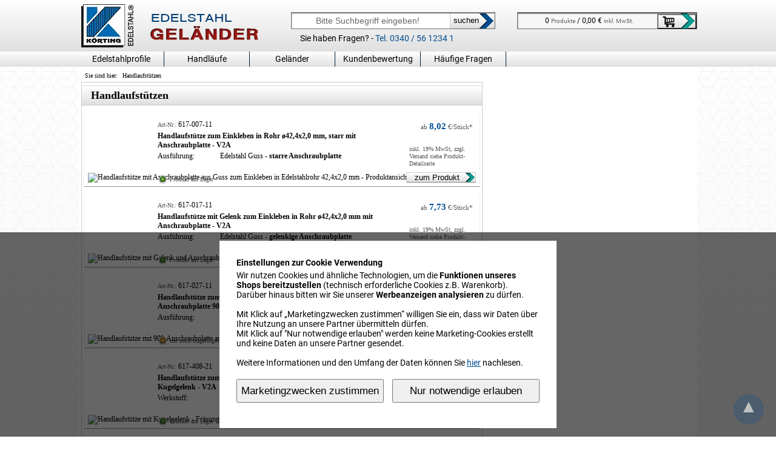

--- FILE ---
content_type: text/html; charset=UTF-8
request_url: https://www.koerting-gelaender.de/handlaufstuetzen-gelaenderpfosten
body_size: 11081
content:
<!DOCTYPE html>
<html lang="de" class="noJS noWebp">
    <head profile="http://a9.com/-/spec/opensearch/1.1/">
        <meta charset="utf-8" />
        <meta http-equiv="content-type" content="text/html; charset=utf-8" />
        <meta http-equiv="X-UA-Compatible" content="IE=edge" />
        <title>Handlaufstützen</title>
                <meta name="description" content="Handlaufstützen für Geländerpfosten aus Edelstahl, fertigen wir zum Einschweißen und Einkleben in verschiedenen Formen und Werkstoffen" />
                <meta name="viewport" content="width=device-width, initial-scale=1" />
        <script type="text/javascript">document.documentElement.classList.remove("noJS");var webp = new Image();webp.onload = function(){document.documentElement.classList.remove("noWebp");document.documentElement.classList.add("hasWebp");};webp.src = '[data-uri]';if (window.performance) {var iLoadTimeHeader1 = window.performance.now();}</script><link rel="canonical" href="https://www.koerting-gelaender.de/handlaufstuetzen-gelaenderpfosten" />        <link type="text/css" rel="preload" as="style" href="https://www.koerting-gelaender.de/templates/styles/screen.css?1766342031" />
        <link type="text/css" rel="stylesheet" media="screen" href="https://www.koerting-gelaender.de/templates/styles/screen.css?1766342031" />
        <link href="/module/fonts/roboto/roboto-v18-latin-regular.woff2" rel="preload" as="font" type="font/woff2" crossorigin /><link href="/module/fonts/roboto/roboto-v18-latin-700.woff2" rel="preload" as="font" type="font/woff2" crossorigin /><link href="/module/fonts/roboto/roboto-v18-latin-300.woff2" rel="preload" as="font" type="font/woff2" crossorigin /><link href="/module/fonts/fontawesome/fontawesome-webfont.woff2?v=4.7.0" rel="preload" as="font" type="font/woff2" crossorigin />        <script type="text/javascript" src="https://www.koerting-gelaender.de/templates/scripts/javascript.js?1766342607"></script><link rel="search" type="application/opensearchdescription+xml" href="https://www.koerting-gelaender.de/searchengine.xml" title="Körting Geländer Edelstahl" />
        <link rel="icon" href="/favicon.ico" type="image/x-icon" />
        <link rel="apple-touch-icon-precomposed" href="/apple-touch-icon-precomposed.png" />
        <!--[if lt IE 9]>
            <script src="/templates/scripts/html5shiv.js"></script>
        <![end if]-->
        <script type="text/javascript">if (window.performance) {var iLoadTimeHeader2 = window.performance.now();}</script>
    </head>
    <body>
    <a name="top"></a>
    <div class="darkening">
    </div>
    <div class="hintergrundverlauf"></div>
    <div class="workingSurface">
        <div class="workingSurfacePosition backgroundColorWhite">
            <div class="mittlereBereich">
                <div class="sidebar boxWeiss boxMitRahmen"><div class="b10" style="border-top: 1px solid #DDD; border-bottom: 1px solid #CCC;">
	<h1 class="verlaufMitWeiss" style="padding: 5px 15px; margin-top: 0px;">
		Handlaufst&uuml;tzen</h1>
</div>
<div class="produktlist ">
                
        <div class="produkt clearfix">

            <a class="produktBox" href="/handlaufstuetzen-gelaenderpfosten/handlaufstuetze-einkleben-617-007-11" title="Handlaufstütze zum Einkleben in Rohr ø42,4x2,0, starr mit Anschraubplatte">
                <strong>Handlaufstütze zum Einkleben in Rohr ø42,4x2,0 mm, starr mit Anschraubplatte  - V2A</strong>
                <span><span>Art-Nr.:</span> 617-007-11</span>
            </a>

                            <div class="kurzEigenschaftenListe clearfix mehrAbstand">
                                            <div class="eigenschaft">
                                                            <div class="name">Ausführung:</div>
                                                        <div class="wert">Edelstahl Guss - <strong>starre Anschraubplatte</strong></div>
                        </div>
                                    </div>
            
                        <div class="productListenImage dib"><picture><source srcset="https://www.koerting-gelaender.de/produktListenImage/handlaufstuetze-edelstahl-guss-zum-einkleben-mit-anschraubplatte.webp" type="image/webp"><img src="https://www.koerting-gelaender.de/produktListenImage/handlaufstuetze-edelstahl-guss-zum-einkleben-mit-anschraubplatte.jpg" alt="Handlaufstütze mit Anschraubplatte aus Guss zum Einkleben in Edelstahlrohr 42,4x2,0 mm - Produktansicht" title="Handlaufstütze mit Anschraubplatte aus Guss zum Einkleben in Edelstahlrohr 42,4x2,0 mm - Produktansicht" loading="lazy"></picture></div>
            
            
            <div class="pricebox">
                <div class="verkaufspreis">
                                        <span>ab </span>8,02<span> €/Stück*</span>
                                    </div>
                                    <div class="zusatzinfo">inkl. 19% MwSt, zzgl. Versand siehe Produkt-Detailseite</div>
                            </div>

            
                        <div class="verfuegbarkeitsAmpel" title="Produkt am Lager">
                <span class="cssSprite kreisButtonKlein gruen"></span>
                Produkt am Lager            </div>

            
                        <button class="buttonZumProdukt button verlaufMitWeiss" onclick="goToUrl('/handlaufstuetzen-gelaenderpfosten/handlaufstuetze-einkleben-617-007-11');" title="Handlaufstütze zum Einkleben in Rohr ø42,4x2,0, starr mit Anschraubplatte">
                zum Produkt
                <span class="pfeilMitBox pfeilHellGruen15"></span>
            </button>
        </div>



                                
        <div class="produkt clearfix">

            <a class="produktBox" href="/handlaufstuetzen-gelaenderpfosten/handlaufstuetze-einkleben-617-017-11" title="Handlaufstütze mit Gelenk zum Einkleben in Rohr ø42,4x2,0 mit Anschraubplatte">
                <strong>Handlaufstütze mit Gelenk zum Einkleben in Rohr ø42,4x2,0 mm mit Anschraubplatte - V2A</strong>
                <span><span>Art-Nr.:</span> 617-017-11</span>
            </a>

                            <div class="kurzEigenschaftenListe clearfix mehrAbstand">
                                            <div class="eigenschaft">
                                                            <div class="name">Ausführung:</div>
                                                        <div class="wert">Edelstahl Guss - <strong>gelenkige Anschraubplatte</strong></div>
                        </div>
                                    </div>
            
                        <div class="productListenImage dib"><picture><source srcset="https://www.koerting-gelaender.de/produktListenImage/handlaufstuetze-edelstahl-guss-zum-einkleben-mit-gelenk-und-anschraubplatte.webp" type="image/webp"><img src="https://www.koerting-gelaender.de/produktListenImage/handlaufstuetze-edelstahl-guss-zum-einkleben-mit-gelenk-und-anschraubplatte.jpg" alt="Handlaufstütze mit Gelenk und Anschraubplatte aus Guss zum Einkleben in Edelstahlrohr 42,4x2,0 mm - Produktansicht" title="Handlaufstütze mit Gelenk und Anschraubplatte aus Guss zum Einkleben in Edelstahlrohr 42,4x2,0 mm - Produktansicht" loading="lazy"></picture></div>
            
            
            <div class="pricebox">
                <div class="verkaufspreis">
                                        <span>ab </span>7,73<span> €/Stück*</span>
                                    </div>
                                    <div class="zusatzinfo">inkl. 19% MwSt, zzgl. Versand siehe Produkt-Detailseite</div>
                            </div>

            
                        <div class="verfuegbarkeitsAmpel" title="Produkt am Lager">
                <span class="cssSprite kreisButtonKlein gruen"></span>
                Produkt am Lager            </div>

            
                        <button class="buttonZumProdukt button verlaufMitWeiss" onclick="goToUrl('/handlaufstuetzen-gelaenderpfosten/handlaufstuetze-einkleben-617-017-11');" title="Handlaufstütze mit Gelenk zum Einkleben in Rohr ø42,4x2,0 mit Anschraubplatte">
                zum Produkt
                <span class="pfeilMitBox pfeilHellGruen15"></span>
            </button>
        </div>



                                
        <div class="produkt clearfix">

            <a class="produktBox" href="/handlaufstuetzen-gelaenderpfosten/handlaufstuetze-einkleben-617-027-11" title="Handlaufstütze zum Einkleben in Rohr ø42,4x2,0 mit Anschraubplatte 90°">
                <strong>Handlaufstütze zum Einkleben in Rohr ø42,4x2,0 mm mit Anschraubplatte 90° - V2A</strong>
                <span><span>Art-Nr.:</span> 617-027-11</span>
            </a>

                            <div class="kurzEigenschaftenListe clearfix mehrAbstand">
                                            <div class="eigenschaft">
                                                            <div class="name">Ausführung:</div>
                                                        <div class="wert">Edelstahl Guss - <strong>starre Anschraubplatte für 90°-Ecke</strong></div>
                        </div>
                                    </div>
            
                        <div class="productListenImage dib"><picture><source srcset="https://www.koerting-gelaender.de/produktListenImage/handlaufstuetze-edelstahl-guss-zum-einkleben-mit-anschraubplatte_90grad.webp" type="image/webp"><img src="https://www.koerting-gelaender.de/produktListenImage/handlaufstuetze-edelstahl-guss-zum-einkleben-mit-anschraubplatte_90grad.jpg" alt="Handlaufstütze mit 90°-Anschraubplatte aus Guss zum Einkleben in Edelstahlrohr 42,4x2,0 mm - Produktansicht" title="Handlaufstütze mit 90°-Anschraubplatte aus Guss zum Einkleben in Edelstahlrohr 42,4x2,0 mm - Produktansicht" loading="lazy"></picture></div>
            
            
            <div class="pricebox">
                <div class="verkaufspreis">
                                        <span>ab </span>10,43<span> €/Stück*</span>
                                    </div>
                                    <div class="zusatzinfo">inkl. 19% MwSt, zzgl. Versand siehe Produkt-Detailseite</div>
                            </div>

            
                        <div class="verfuegbarkeitsAmpel" title="nur noch in geringer Menge verfügbar">
                <span class="cssSprite kreisButtonKlein orange"></span>
                nur noch in geringer Menge verfügbar            </div>

            
                        <button class="buttonZumProdukt button verlaufMitWeiss" onclick="goToUrl('/handlaufstuetzen-gelaenderpfosten/handlaufstuetze-einkleben-617-027-11');" title="Handlaufstütze zum Einkleben in Rohr ø42,4x2,0 mit Anschraubplatte 90°">
                zum Produkt
                <span class="pfeilMitBox pfeilHellGruen15"></span>
            </button>
        </div>



                                
        <div class="produkt clearfix">

            <a class="produktBox" href="/handlaufstuetzen-gelaenderpfosten/handlaufstuetze-einschweissen-617-408-21" title="Handlaufstütze zum Einschweißen in Rohr 42,4x2,6 mm mit Kugelgelenk">
                <strong>Handlaufstütze zum Einschweißen in Rohr 42,4x2,6 mm mit Kugelgelenk - V2A</strong>
                <span><span>Art-Nr.:</span> 617-408-21</span>
            </a>

                            <div class="kurzEigenschaftenListe clearfix mehrAbstand">
                                            <div class="eigenschaft">
                                                            <div class="name">Werkstoff:</div>
                                                        <div class="wert">X8CrNiS18-9</div>
                        </div>
                                    </div>
            
                        <div class="productListenImage dib"><picture><source srcset="https://www.koerting-gelaender.de/produktListenImage/617-408-11-handlaustuetze-mit-kugelgelenk.webp" type="image/webp"><img src="https://www.koerting-gelaender.de/produktListenImage/617-408-11-handlaustuetze-mit-kugelgelenk.jpg" alt="Handlaufstütze mit Kugelgelenk - Fräsung für Rohr 42,4 mm - Verschraubung mit Zylinderschraube M8" title="Handlaufstütze mit Kugelgelenk - Fräsung für Rohr 42,4 mm - Verschraubung mit Zylinderschraube M8" loading="lazy"></picture></div>
            
            
            <div class="pricebox">
                <div class="verkaufspreis">
                                        <span>ab </span>25,44<span> €/Stück*</span>
                                    </div>
                                    <div class="zusatzinfo">inkl. 19% MwSt, zzgl. Versand siehe Produkt-Detailseite</div>
                            </div>

            
                        <div class="verfuegbarkeitsAmpel" title="Produkt am Lager">
                <span class="cssSprite kreisButtonKlein gruen"></span>
                Produkt am Lager            </div>

            
                        <button class="buttonZumProdukt button verlaufMitWeiss" onclick="goToUrl('/handlaufstuetzen-gelaenderpfosten/handlaufstuetze-einschweissen-617-408-21');" title="Handlaufstütze zum Einschweißen in Rohr 42,4x2,6 mm mit Kugelgelenk">
                zum Produkt
                <span class="pfeilMitBox pfeilHellGruen15"></span>
            </button>
        </div>



                                
        <div class="produkt clearfix">

            <a class="produktBox" href="/handlaufstuetzen-gelaenderpfosten/handlaufstuetze-einschweissen-617-617-11" title="Handlaufstütze mit Gelenk zum Einschweißen in Rohr 42,4x2,6 mm mit Anschraubplatte">
                <strong>Handlaufstütze mit Gelenk zum Einschweißen in Rohr 42,4x2,6 mm mit Anschraubplatte - V2A</strong>
                <span><span>Art-Nr.:</span> 617-617-11-A</span>
            </a>

                            <div class="kurzEigenschaftenListe clearfix mehrAbstand">
                                            <div class="eigenschaft">
                                                            <div class="name">Werkstoff:</div>
                                                        <div class="wert">X5CrNi18-10</div>
                        </div>
                                            <div class="eigenschaft">
                                                            <div class="name">Oberfläche:</div>
                                                        <div class="wert">fein gedreht</div>
                        </div>
                                    </div>
            
                        <div class="productListenImage dib"><picture><source srcset="https://www.koerting-gelaender.de/produktListenImage/handlaufstuetze-zum-kleben-mit-anschraubplatte-gelenk-617-617-11.webp" type="image/webp"><img src="https://www.koerting-gelaender.de/produktListenImage/handlaufstuetze-zum-kleben-mit-anschraubplatte-gelenk-617-617-11.jpg" alt="Handlaufstütze mit Gelenk und Anschraubplatte zum Einkleben in Edelstahlrohr" title="Handlaufstütze mit Gelenk und Anschraubplatte zum Einkleben in Edelstahlrohr" loading="lazy"></picture></div>
            
            
            <div class="pricebox">
                <div class="verkaufspreis">
                                        <span>ab </span>14,98<span> €/Stück*</span>
                                    </div>
                                    <div class="zusatzinfo">inkl. 19% MwSt, zzgl. Versand siehe Produkt-Detailseite</div>
                            </div>

            
                        <div class="verfuegbarkeitsAmpel" title="nur noch in geringer Menge verfügbar">
                <span class="cssSprite kreisButtonKlein orange"></span>
                nur noch in geringer Menge verfügbar            </div>

            
                        <button class="buttonZumProdukt button verlaufMitWeiss" onclick="goToUrl('/handlaufstuetzen-gelaenderpfosten/handlaufstuetze-einschweissen-617-617-11');" title="Handlaufstütze mit Gelenk zum Einschweißen in Rohr 42,4x2,6 mm mit Anschraubplatte">
                zum Produkt
                <span class="pfeilMitBox pfeilHellGruen15"></span>
            </button>
        </div>



                                
        <div class="produkt clearfix">

            <a class="produktBox" href="/handlaufstuetzen-gelaenderpfosten/handlaufstuetze-einschweissen-617-817-11" title="Handlaufstütze zum Anschweißen in Rohr ø42,4 mm mit Aufnahmebolzen">
                <strong>Handlaufstütze zum Anschweißen an Rohr ø42,4 mm mit Aufnahmebolzen - V2A</strong>
                <span><span>Art-Nr.:</span> 617-817-11</span>
            </a>

                            <div class="kurzEigenschaftenListe clearfix mehrAbstand">
                                            <div class="eigenschaft">
                                                            <div class="name">Ausführung:</div>
                                                        <div class="wert">massives Drehteil - <strong>unsichtbare Verschraubung mit Anschraubbolzen M8</strong></div>
                        </div>
                                    </div>
            
                        <div class="productListenImage dib"><picture><source srcset="https://www.koerting-gelaender.de/produktListenImage/617-817-11-handlaufstuetze-zum-einschweissen-mit-gewindebolzen-m8.webp" type="image/webp"><img src="https://www.koerting-gelaender.de/produktListenImage/617-817-11-handlaufstuetze-zum-einschweissen-mit-gewindebolzen-m8.jpg" alt="Handlaufstütze zum Einschweißen mit Gewindebolzen M8 zum Einstecken in die Stütze und zum Anschrauben an den Handlauf in M8" title="Handlaufstütze zum Einschweißen mit Gewindebolzen M8 zum Einstecken in die Stütze und zum Anschrauben an den Handlauf in M8" loading="lazy"></picture></div>
            
            
            <div class="pricebox">
                <div class="verkaufspreis">
                                        <span>ab </span>24,72<span> €/Stück*</span>
                                    </div>
                                    <div class="zusatzinfo">inkl. 19% MwSt, zzgl. Versand siehe Produkt-Detailseite</div>
                            </div>

            
                        <div class="verfuegbarkeitsAmpel" title="Lieferzeit siehe Produktdetailseite">
                <span class="cssSprite kreisButtonKlein red"></span>
                Lieferzeit siehe Produktdetailseite            </div>

            
                        <button class="buttonZumProdukt button verlaufMitWeiss" onclick="goToUrl('/handlaufstuetzen-gelaenderpfosten/handlaufstuetze-einschweissen-617-817-11');" title="Handlaufstütze zum Anschweißen in Rohr ø42,4 mm mit Aufnahmebolzen">
                zum Produkt
                <span class="pfeilMitBox pfeilHellGruen15"></span>
            </button>
        </div>



                                
        <div class="produkt clearfix">

            <a class="produktBox" href="/handlaufstuetzen-gelaenderpfosten/handlaufstuetze-einschweissen-617-817-31" title="Handlaufstütze zum Anschweißen an Rohr ø42,4 mm mit Aufnahmebolzen">
                <strong>Handlaufstütze zum Anschweißen an Rohr ø42,4 mm mit Aufnahmebolzen - V4A</strong>
                <span><span>Art-Nr.:</span> 617-817-31</span>
            </a>

                            <div class="kurzEigenschaftenListe clearfix mehrAbstand">
                                            <div class="eigenschaft">
                                                            <div class="name">Ausführung:</div>
                                                        <div class="wert">massives Drehteil - <strong>unsichtbare Verschraubung mit Anschraubbolzen M8</strong></div>
                        </div>
                                    </div>
            
                        <div class="productListenImage dib"><picture><source srcset="https://www.koerting-gelaender.de/produktListenImage/617-817-11-handlaufstuetze-zum-einschweissen-mit-gewindebolzen-m8.webp" type="image/webp"><img src="https://www.koerting-gelaender.de/produktListenImage/617-817-11-handlaufstuetze-zum-einschweissen-mit-gewindebolzen-m8.jpg" alt="Handlaufstütze zum Einschweißen mit Gewindebolzen M8 zum Einstecken in die Stütze und zum Anschrauben an den Handlauf in M8" title="Handlaufstütze zum Einschweißen mit Gewindebolzen M8 zum Einstecken in die Stütze und zum Anschrauben an den Handlauf in M8" loading="lazy"></picture></div>
            
            
            <div class="pricebox">
                <div class="verkaufspreis">
                                        <span>ab </span>33,10<span> €/Stück*</span>
                                    </div>
                                    <div class="zusatzinfo">inkl. 19% MwSt, zzgl. Versand siehe Produkt-Detailseite</div>
                            </div>

            
                        <div class="verfuegbarkeitsAmpel" title="nur noch in geringer Menge verfügbar">
                <span class="cssSprite kreisButtonKlein orange"></span>
                nur noch in geringer Menge verfügbar            </div>

            
                        <button class="buttonZumProdukt button verlaufMitWeiss" onclick="goToUrl('/handlaufstuetzen-gelaenderpfosten/handlaufstuetze-einschweissen-617-817-31');" title="Handlaufstütze zum Anschweißen an Rohr ø42,4 mm mit Aufnahmebolzen">
                zum Produkt
                <span class="pfeilMitBox pfeilHellGruen15"></span>
            </button>
        </div>



                                
        <div class="produkt clearfix">

            <a class="produktBox" href="/handlaufstuetzen-gelaenderpfosten/handlaufstuetze-einschweissen-617-917-11" title="Handlaufstütze zum Anschweißen an Rohr ø42,4 für Handlaufträger ø16">
                <strong>Handlaufstütze zum Anschweißen an Rohr ø42,4 mm für Handlaufträger ø16 mm - V2A</strong>
                <span><span>Art-Nr.:</span> 617-917-11</span>
            </a>

                            <div class="kurzEigenschaftenListe clearfix mehrAbstand">
                                            <div class="eigenschaft">
                                                            <div class="name">Ausführung:</div>
                                                        <div class="wert">massives Drehteil <strong>für Handlaufträger ø16 mm</strong></div>
                        </div>
                                    </div>
            
                        <div class="productListenImage dib"><picture><source srcset="https://www.koerting-gelaender.de/produktListenImage/handlaufstuetze-zum-einschweissen-mit-bohrung16mm-617-917-31.webp" type="image/webp"><img src="https://www.koerting-gelaender.de/produktListenImage/handlaufstuetze-zum-einschweissen-mit-bohrung16mm-617-917-31.jpg" alt="Handlaufstütze zum Anschweißen an Rohr mit Bohrung und Arretierschrauben für Hanflaufaufträger aus Rundmaterial 16 mm" title="Handlaufstütze zum Anschweißen an Rohr mit Bohrung und Arretierschrauben für Hanflaufaufträger aus Rundmaterial 16 mm" loading="lazy"></picture></div>
            
            
            <div class="pricebox">
                <div class="verkaufspreis">
                                        <span>ab </span>16,20<span> €/Stück*</span>
                                    </div>
                                    <div class="zusatzinfo">inkl. 19% MwSt, zzgl. Versand siehe Produkt-Detailseite</div>
                            </div>

            
                        <div class="verfuegbarkeitsAmpel" title="Produkt am Lager">
                <span class="cssSprite kreisButtonKlein gruen"></span>
                Produkt am Lager            </div>

            
                        <button class="buttonZumProdukt button verlaufMitWeiss" onclick="goToUrl('/handlaufstuetzen-gelaenderpfosten/handlaufstuetze-einschweissen-617-917-11');" title="Handlaufstütze zum Anschweißen an Rohr ø42,4 für Handlaufträger ø16">
                zum Produkt
                <span class="pfeilMitBox pfeilHellGruen15"></span>
            </button>
        </div>



                                
        <div class="produkt clearfix">

            <a class="produktBox" href="/handlaufstuetzen-gelaenderpfosten/handlaufstuetze-einschweissen-617-917-31" title="Handlaufstütze zum Anschweißen an Rohr ø42,4 für Handlaufträger ø16">
                <strong>Handlaufstütze zum Anschweißen an Rohr ø42,4 mm für Handlaufträger ø16 mm - V4A</strong>
                <span><span>Art-Nr.:</span> 617-917-31</span>
            </a>

                            <div class="kurzEigenschaftenListe clearfix mehrAbstand">
                                            <div class="eigenschaft">
                                                            <div class="name">Ausführung:</div>
                                                        <div class="wert">massives Drehteil <strong>für Handlaufträger ø16 mm</strong></div>
                        </div>
                                    </div>
            
                        <div class="productListenImage dib"><picture><source srcset="https://www.koerting-gelaender.de/produktListenImage/handlaufstuetze-zum-einschweissen-mit-bohrung16mm-617-917-31.webp" type="image/webp"><img src="https://www.koerting-gelaender.de/produktListenImage/handlaufstuetze-zum-einschweissen-mit-bohrung16mm-617-917-31.jpg" alt="Handlaufstütze zum Anschweißen an Rohr mit Bohrung und Arretierschrauben für Hanflaufaufträger aus Rundmaterial 16 mm" title="Handlaufstütze zum Anschweißen an Rohr mit Bohrung und Arretierschrauben für Hanflaufaufträger aus Rundmaterial 16 mm" loading="lazy"></picture></div>
            
            
            <div class="pricebox">
                <div class="verkaufspreis">
                                        <span>ab </span>23,35<span> €/Stück*</span>
                                    </div>
                                    <div class="zusatzinfo">inkl. 19% MwSt, zzgl. Versand siehe Produkt-Detailseite</div>
                            </div>

            
                        <div class="verfuegbarkeitsAmpel" title="nur noch in geringer Menge verfügbar">
                <span class="cssSprite kreisButtonKlein orange"></span>
                nur noch in geringer Menge verfügbar            </div>

            
                        <button class="buttonZumProdukt button verlaufMitWeiss" onclick="goToUrl('/handlaufstuetzen-gelaenderpfosten/handlaufstuetze-einschweissen-617-917-31');" title="Handlaufstütze zum Anschweißen an Rohr ø42,4 für Handlaufträger ø16">
                zum Produkt
                <span class="pfeilMitBox pfeilHellGruen15"></span>
            </button>
        </div>



                                
        <div class="produkt clearfix">

            <a class="produktBox" href="/handlaufstuetzen-gelaenderpfosten/rohranschraubplatte-64x24-gebohrt-639-001-14" title="Anschraubplatte für Rohr ø42,4 mm, mit Durchgangsbohrungen ø6,5 mm">
                <strong>Anschraubplatte für Rohr ø42,4 mm, Durchgangsbohrungen ø6,5 mm - V2A</strong>
                <span><span>Art-Nr.:</span> 638-4211-14</span>
            </a>

                            <div class="kurzEigenschaftenListe clearfix mehrAbstand">
                                            <div class="eigenschaft">
                                                            <div class="name">Ausführung:</div>
                                                        <div class="wert">Edelstahl - Blech, <strong>leicht gebogen</strong></div>
                        </div>
                                    </div>
            
                        <div class="productListenImage dib"><picture><source srcset="https://www.koerting-gelaender.de/produktListenImage/anschraubplatte-fuer-rohr-42-durchgangsbohrungen.webp" type="image/webp"><img src="https://www.koerting-gelaender.de/produktListenImage/anschraubplatte-fuer-rohr-42-durchgangsbohrungen.jpg" alt="Anschraubplatte mit Durchgangsbohrungen für Edelstahlrohr oder Holzhandläufe im ø40,0 bis ø42,4 mm" title="Anschraubplatte mit Durchgangsbohrungen für Edelstahlrohr oder Holzhandläufe im ø40,0 bis ø42,4 mm" loading="lazy"></picture></div>
            
            
            <div class="pricebox">
                <div class="verkaufspreis">
                                        <span>ab </span>1,40<span> €/Stück*</span>
                                    </div>
                                    <div class="zusatzinfo">inkl. 19% MwSt, zzgl. Versand siehe Produkt-Detailseite</div>
                            </div>

            
                        <div class="verfuegbarkeitsAmpel" title="Produkt am Lager">
                <span class="cssSprite kreisButtonKlein gruen"></span>
                Produkt am Lager            </div>

            
                        <button class="buttonZumProdukt button verlaufMitWeiss" onclick="goToUrl('/handlaufstuetzen-gelaenderpfosten/rohranschraubplatte-64x24-gebohrt-639-001-14');" title="Anschraubplatte für Rohr ø42,4 mm, mit Durchgangsbohrungen ø6,5 mm">
                zum Produkt
                <span class="pfeilMitBox pfeilHellGruen15"></span>
            </button>
        </div>



                                
        <div class="produkt clearfix">

            <a class="produktBox" href="/handlaufstuetzen-gelaenderpfosten/rohranschraubplatte-64x24-gesenkt-639-002-14" title="Anschraubplatte für Rohr ø42,4 mm, mit Senkbohrungen ø6,5 mm">
                <strong>Anschraubplatte für Rohr ø42,4 mm, mit Senkbohrungen ø6,5 mm - V2A</strong>
                <span><span>Art-Nr.:</span> 638-4212-14</span>
            </a>

                            <div class="kurzEigenschaftenListe clearfix mehrAbstand">
                                            <div class="eigenschaft">
                                                            <div class="name">Ausführung:</div>
                                                        <div class="wert">Edelstahl - Blech, <strong>leicht gebogen</strong></div>
                        </div>
                                    </div>
            
                        <div class="productListenImage dib"><picture><source srcset="https://www.koerting-gelaender.de/produktListenImage/anschraubplatte-rohr-senkbohrungen.webp" type="image/webp"><img src="https://www.koerting-gelaender.de/produktListenImage/anschraubplatte-rohr-senkbohrungen.jpg" alt="Anschraubplatte mit Senkbohrungen für Edelstahlrohr oder Holzhandläufe im ø40,0 bis ø42,4 mm" title="Anschraubplatte mit Senkbohrungen für Edelstahlrohr oder Holzhandläufe im ø40,0 bis ø42,4 mm" loading="lazy"></picture></div>
            
            
            <div class="pricebox">
                <div class="verkaufspreis">
                                        <span>ab </span>1,69<span> €/Stück*</span>
                                    </div>
                                    <div class="zusatzinfo">inkl. 19% MwSt, zzgl. Versand siehe Produkt-Detailseite</div>
                            </div>

            
                        <div class="verfuegbarkeitsAmpel" title="Produkt am Lager">
                <span class="cssSprite kreisButtonKlein gruen"></span>
                Produkt am Lager            </div>

            
                        <button class="buttonZumProdukt button verlaufMitWeiss" onclick="goToUrl('/handlaufstuetzen-gelaenderpfosten/rohranschraubplatte-64x24-gesenkt-639-002-14');" title="Anschraubplatte für Rohr ø42,4 mm, mit Senkbohrungen ø6,5 mm">
                zum Produkt
                <span class="pfeilMitBox pfeilHellGruen15"></span>
            </button>
        </div>



                                    <div class="preisInfo">
        Alle ab-Preise, welche mit * gekennzeichnet sind, basieren auf der günstigsten Staffel der jeweils günstigsten Variante.
    </div>
    </div></div><aside class="sidebarBox" role="complementary"></aside>            <div class="clear"></div>
        </div>

        <header class="obereBereich" role="banner">
            <div class="header verlaufMitWeiss">
                <div class="logo">
                    <a href="/" id="headerLogoLink">
                        <picture><source srcset="https://www.koerting-gelaender.de/templates/images/koerting-edelstahl-gelaender.webp" type="image/webp"><img alt="Körting Edelstahl - Der Hersteller für Ihr Edelstahl-Geländer nach Maß." src="https://www.koerting-gelaender.de/templates/images/koerting-edelstahl-gelaender.png" width="300" height="75" ></picture>
                    </a>
                </div>
                <form action="/suche" method="get" onsubmit="return searchFormularValidieren(document.getElementById('searchHeaderFormularFeld'), true);" id="headerSearchFormular" class="formularGlobalSuche" accept-charset="utf-8">
                    <input type="hidden" name="querySource" value="headerSearchFormular" readonly>
                    <input type="text" id="searchHeaderFormularFeld" name="search" onclick="entferneCSSKlasse(this, 'schwacherText'); if (this.value == 'Bitte Suchbegriff eingeben!') { this.value = ''; }" value="Bitte Suchbegriff eingeben!" placeholder="Bitte Suchbegriff eingeben!" title="Bitte Suchbegriff eingeben!" class="schwacherText" maxlength="50" autocomplete="off" />
                    <button type="submit" class="suchen verlaufMitWeiss" title="Suche starten"><span class="cssSprite pfeilBlau25"></span>suchen</button>
                </form>
                <div class="headerKontakt" id="headerKontakt" onclick="goToUrl('/kontakt');">Sie haben Fragen? - <span>Tel. 0340 / 56 1234 1</span></div>
                <div id="basketPreviewBox" class="basket_preview">
    0 <span>Produkte</span> / 0,00 € <span>inkl. MwSt.</span>
    <button class="verlaufMitWeiss" title="Warenkorb ansehen"><span class="cssSprite basketSymbol"></span><span class="cssSprite pfeilHellGruen25"></span></button>
</div></div>
            <div class="breadcrumbs">Sie sind hier: <ol><li><a href="https://www.koerting-gelaender.de/handlaufstuetzen-gelaenderpfosten">Handlaufstützen</a></li></ol><script type="application/ld+json">{"@context": "https://schema.org","@type": "BreadcrumbList","itemListElement": [{"@type": "ListItem","position": 1,"name": "Handlaufstützen","item": "https://www.koerting-gelaender.de/handlaufstuetzen-gelaenderpfosten"}]}</script></div>
            <nav role="navigation" class="waagerechteNavigationV2 V3 verlaufMitWeiss"><ul class="mainnavi"><li class="ebene1"><a class="ebene1" href="https://www.koerting-gelaender.de/edelstahlprofile" onmouseover="naviPreviewImage('20150308223518_9615ed59213d3af08', 'https://www.koerting-gelaender.de/categorieImage/preview/edelstahlprofile.jpg', 'Edelstahlprofile');">Edelstahlprofile</a><div class="untermenueBox boxMitSchatten2 verlaufMitWeiss"><div class="trennlinie line1"></div><div class="trennlinie line2"></div><div class="trennlinie line3"></div><div id="navigationPreviewImageBox_20150308223518_9615ed59213d3af08" class="previewImage"></div><div class="untermenueBoxInhalt" style="min-height: 60px"><div class="menueGroups"><a class="ebene2 mitFarbeHover" title="Konfiguratoren" href="https://www.koerting-gelaender.de/edelstahlprofile/konfiguratoren" onmouseover="naviPreviewImage('20150308223518_9615ed59213d3af08', 'https://www.koerting-gelaender.de/categorieImage/preview/edelstahlprofile.jpg', 'Edelstahlprofile'); naviPreviewText(this, '20150308223518_9615ed59213d3af08');" data-navigationPreviewText="">Konfiguratoren</a><div class="detailEbenenBlock"><a class="ebene3 mitFarbeHover" title="Profile zuschneiden und bohren" href="https://www.koerting-gelaender.de/edelstahlprofile/edelstahl-zuschnitt-online" onmouseover="naviPreviewImage('20150308223518_9615ed59213d3af08', 'https://www.koerting-gelaender.de/categorieImage/preview/edelstahlprofile-zuschneiden-bohren-nach-mass.jpg', 'Edelstahlprofile Zuschnitt und Bohren'); naviPreviewText(this, '20150308223518_9615ed59213d3af08');" data-navigationPreviewText="">Profile zuschneiden und bohren</a><a class="ebene3 mitFarbeHover" title="Profile biegen oder walzen" href="https://www.koerting-gelaender.de/edelstahlprofile/edelstahlrohr-biegen" onmouseover="naviPreviewImage('20150308223518_9615ed59213d3af08', 'https://www.koerting-gelaender.de/categorieImage/preview/edelstahlprofile-biegen-walzen-nach-mass.jpg', 'Profile biegen oder walzen'); naviPreviewText(this, '20150308223518_9615ed59213d3af08');" data-navigationPreviewText="">Profile biegen oder walzen</a></div></div></div><div class="beschreibungstext" id="navigationPreviewText_20150308223518_9615ed59213d3af08"></div></div></li><li class="ebene1"><a class="ebene1" href="https://www.koerting-gelaender.de/handlauf-edelstahl" onmouseover="naviPreviewImage('20130802140945_cf9116e5ae4d09d68', 'https://www.koerting-gelaender.de/categorieImage/preview/edelstahl-handlaeufe.jpg', 'Edelstahl Handläufe zur Wandbefestigung');">Handläufe</a><div class="untermenueBox boxMitSchatten2 verlaufMitWeiss"><div class="trennlinie line1"></div><div class="trennlinie line2"></div><div class="trennlinie line3"></div><div id="navigationPreviewImageBox_20130802140945_cf9116e5ae4d09d68" class="previewImage"></div><div class="untermenueBoxInhalt" style="min-height: 240px"><div class="menueGroups"><a class="ebene2 mitFarbeHover" title="Handlauf für Innen" href="https://www.koerting-gelaender.de/handlauf-edelstahl/handlauf-innen" onmouseover="naviPreviewImage('20130802140945_cf9116e5ae4d09d68', 'https://www.koerting-gelaender.de/categorieImage/preview/treppenhandlauf-edelstahl-innentreppe.jpg', 'Treppenhandlauf für Innentreppe'); naviPreviewText(this, '20130802140945_cf9116e5ae4d09d68');" data-navigationPreviewText="">Handlauf für Innen</a><div class="detailEbenenBlock"><a class="ebene3 mitFarbeHover" title="Handlauf gerade" href="https://www.koerting-gelaender.de/handlauf-edelstahl/handlauf-innen/treppenhandlauf-gerade" onmouseover="naviPreviewImage('20130802140945_cf9116e5ae4d09d68', 'https://www.koerting-gelaender.de/categorieImage/preview/konfigurator-fuer-gerade-treppenhandlaeufe-edelstahl-innen.jpg', 'gerade Handläufe für Innentreppen'); naviPreviewText(this, '20130802140945_cf9116e5ae4d09d68');" data-navigationPreviewText="">Handlauf gerade</a><a class="ebene3 mitFarbeHover" title="Handlauf gebogen" href="https://www.koerting-gelaender.de/handlauf-edelstahl/handlauf-innen/treppenhandlauf-1x-gebogen" onmouseover="naviPreviewImage('20130802140945_cf9116e5ae4d09d68', 'https://www.koerting-gelaender.de/categorieImage/preview/konfigurator-fuer-gebogene-treppenhandlaeufe-edelstahl-innen.jpg', 'gebogene Handläufe für Innentreppen'); naviPreviewText(this, '20130802140945_cf9116e5ae4d09d68');" data-navigationPreviewText="">Handlauf gebogen</a><a class="ebene3 mitFarbeHover" title="Handlauf 2x gebogen" href="https://www.koerting-gelaender.de/handlauf-edelstahl/handlauf-innen/treppenhandlauf-2x-gebogen" onmouseover="naviPreviewImage('20130802140945_cf9116e5ae4d09d68', 'https://www.koerting-gelaender.de/categorieImage/preview/konfigurator-fuer-zweimal-gebogene-treppenhandlaeufe-edelstahl-innen.jpg', 'zweimal gebogene Handlaufe für Innentreppen'); naviPreviewText(this, '20130802140945_cf9116e5ae4d09d68');" data-navigationPreviewText="">Handlauf 2x gebogen</a><a class="ebene3 mitFarbeHover" title="Handlauf für viertel gewendelte Treppe" href="https://www.koerting-gelaender.de/handlauf-edelstahl/handlauf-innen/treppenhandlauf-gewalzt" onmouseover="naviPreviewImage('20130802140945_cf9116e5ae4d09d68', 'https://www.koerting-gelaender.de/categorieImage/preview/konfigurator-fuer-edelstahl-treppenhandlaeufe-fuer-viertelgewendelte-treppe.jpg', 'Treppenhandlauf für viertelgewendelte Innentreppen zur Wandmontage'); naviPreviewText(this, '20130802140945_cf9116e5ae4d09d68');" data-navigationPreviewText="">Handlauf für viertel gewendelte Treppe</a></div></div><div class="menueGroups"><a class="ebene2 mitFarbeHover" title="Handlauf für Außen" href="https://www.koerting-gelaender.de/handlauf-edelstahl/handlauf-aussen" onmouseover="naviPreviewImage('20130802140945_cf9116e5ae4d09d68', 'https://www.koerting-gelaender.de/categorieImage/preview/handlauf-edelstahl-freistehend-gebogen.jpg', 'Handlauf aus Edelstahl für Außentreppen'); naviPreviewText(this, '20130802140945_cf9116e5ae4d09d68');" data-navigationPreviewText="">Handlauf für Außen</a><div class="detailEbenenBlock"><a class="ebene3 mitFarbeHover" title="Handlauf zur Wandmontage" href="https://www.koerting-gelaender.de/handlauf-edelstahl/handlauf-aussen/wandhandlauf" onmouseover="naviPreviewImage('20130802140945_cf9116e5ae4d09d68', 'https://www.koerting-gelaender.de/categorieImage/preview/konfiguratoren-fuer-treppenhandlaeufe-aussen.jpg', 'Treppenhandläufe für Außentreppen'); naviPreviewText(this, '20130802140945_cf9116e5ae4d09d68');" data-navigationPreviewText="">Handlauf zur Wandmontage</a><a class="ebene3 mitFarbeHover" title="Handlauf zur Brüstungsmontage" href="https://www.koerting-gelaender.de/handlauf-edelstahl/handlauf-aussen/bruestungshandlaeufe" onmouseover="naviPreviewImage('20130802140945_cf9116e5ae4d09d68', 'https://www.koerting-gelaender.de/categorieImage/preview/konfiguratoren-fuer-bruestungshandlaeufe.jpg', 'Brüstungshandläufe aus Edelstahl konfigurieren'); naviPreviewText(this, '20130802140945_cf9116e5ae4d09d68');" data-navigationPreviewText="">Handlauf zur Brüstungsmontage</a><a class="ebene3 mitFarbeHover" title="Handlauf freistehend mit Pfosten" href="https://www.koerting-gelaender.de/handlauf-edelstahl/handlauf-aussen/freistehend-pfosten" onmouseover="naviPreviewImage('20130802140945_cf9116e5ae4d09d68', 'https://www.koerting-gelaender.de/categorieImage/preview/konfiguratoren-fuer-treppenhandlaeufe-freistehend.jpg', 'Konfigurator für Handläufe freistehend mit Pfosten'); naviPreviewText(this, '20130802140945_cf9116e5ae4d09d68');" data-navigationPreviewText="&lt;div class=&quot;navigationPreviewTextInhalt&quot;&gt;
	&lt;img alt=&quot;Handlauf Konfigurtoren f&uuml;r gerade und gebogene Treppenhandl&auml;ufe &quot; src=&quot;https://www.koerting-gelaender.de/categorieImage/vorschau/konfiguratoren-fuer-treppenhandlaeufe-freistehend.jpg&quot; style=&quot;width: 150px; height: 200px; float: right; margin-left: 10px;&quot; /&gt;F&amp;uuml;r ihren freistehenden Handlauf au&amp;szlig;en, auf einem Gartenweg oder an einer kurzen Eingangstreppe k&amp;ouml;nnen Sie einfach unsere&lt;br /&gt;
	&lt;br /&gt;
	&lt;strong style=&quot;color:#9e1610;&quot;&gt;Konfiguratoren f&amp;uuml;r freistehende Treppen - Handl&amp;auml;ufe aus Edelstahl&lt;/strong&gt;&lt;br /&gt;
	&lt;br /&gt;
	nutzen. Sie erhalten einen Preis und k&amp;ouml;nnen ganz einfach sofort bestellen!&lt;/div&gt;
">Handlauf freistehend mit Pfosten</a><a class="ebene3 mitFarbeHover" title="Handlauf freistehend gebogen" href="https://www.koerting-gelaender.de/handlauf-edelstahl/handlauf-aussen/freistehend-gebogen" onmouseover="naviPreviewImage('20130802140945_cf9116e5ae4d09d68', 'https://www.koerting-gelaender.de/categorieImage/preview/konfiguratoren-fuer-gebogene-freistehende-handlaeufe.jpg', 'Konfigurator für gebogene freistehende Handläufe an Außentreppen'); naviPreviewText(this, '20130802140945_cf9116e5ae4d09d68');" data-navigationPreviewText="&lt;div class=&quot;navigationPreviewTextInhalt&quot;&gt;
	&lt;img alt=&quot;Empfehlung der Handlauf Konfigurtoren f&uuml;r freistehende gebogene Handl&auml;ufe f&uuml;r Au&szlig;entreppen&quot; src=&quot;https://www.koerting-gelaender.de/categorieImage/vorschau/konfigurator-fuer-treppenhandlaeufe-freistehend-gebogen.jpg&quot; style=&quot;width: 150px; height: 200px; float: right; margin-left: 10px;&quot; /&gt;F&amp;uuml;r ihre Eingangstreppe k&amp;ouml;nnen die Handl&amp;auml;ufe auch in einem St&amp;uuml;ck gebogen werden!&lt;br /&gt;
	Diese formsch&amp;ouml;ne und stabile Ausf&amp;uuml;hrung k&amp;ouml;nnen Sie &amp;uuml;ber den&lt;br /&gt;
	&lt;br /&gt;
	&lt;strong style=&quot;color:#9e1610;&quot;&gt;Konfigurator f&amp;uuml;r gebogene&amp;nbsp; &lt;strong style=&quot;color:#9e1610;&quot;&gt;freistehende &lt;/strong&gt;Handl&amp;auml;ufe aus Edelstahl&lt;/strong&gt;&lt;br /&gt;
	&lt;br /&gt;
	berechnen lassen und bestellen!&lt;/div&gt;
">Handlauf freistehend gebogen</a></div></div><div class="menueGroups"><a class="ebene2 mitFarbeHover" title="Preisübersichten" href="https://www.koerting-gelaender.de/handlauf-edelstahl/preise" onmouseover="naviPreviewImage('20130802140945_cf9116e5ae4d09d68', 'https://www.koerting-gelaender.de/categorieImage/preview/handlauf-preisuebersichten.jpg', 'Handlauf Preise für verschiedene Ausführungen'); naviPreviewText(this, '20130802140945_cf9116e5ae4d09d68');" data-navigationPreviewText="&lt;div class=&quot;navigationPreviewTextInhalt&quot;&gt;
	&lt;img alt=&quot;Handlauf - Preise - &Uuml;bersicht - einfach L&auml;nge eingeben&quot; src=&quot;https://www.koerting-gelaender.de/categorieImage/vorschau/handlauf-preisuebersichten-nach-laenge.jpg&quot; style=&quot;width: 150px; height: 200px; float: right;&quot; /&gt;&lt;br /&gt;
	Um schnell einen Preis f&amp;uuml;r einen Handlauf in verschiedenen Varianten zu erhalten, werden hier die &amp;nbsp;&lt;br /&gt;
	&lt;br /&gt;
	&lt;strong&gt;&lt;span style=&quot;color:#9e1610;&quot;&gt;Handlauf - Preise&lt;/span&gt;&lt;/strong&gt;&lt;br /&gt;
	&lt;br /&gt;
	f&amp;uuml;r die eingegebene L&amp;auml;nge angezeigt.&lt;/div&gt;
">Preisübersichten</a><div class="detailEbenenBlock"><a class="ebene3 mitFarbeHover" title="Preis Treppenhandläufe für Innen" href="https://www.koerting-gelaender.de/handlauf-edelstahl/preise/treppenhandlauf-innen-wandmontage-gerade" onmouseover="naviPreviewImage('20130802140945_cf9116e5ae4d09d68', 'https://www.koerting-gelaender.de/categorieImage/preview/handlauf-preisuebersichten.jpg', 'Handlauf Preise für verschiedene Ausführungen'); naviPreviewText(this, '20130802140945_cf9116e5ae4d09d68');" data-navigationPreviewText="">Preis Treppenhandläufe für Innen</a><a class="ebene3 mitFarbeHover" title="Preis Handläufe für Außen" href="https://www.koerting-gelaender.de/handlauf-edelstahl/preise/handlauf-aussen-wandmontage-gerade" onmouseover="naviPreviewImage('20130802140945_cf9116e5ae4d09d68', 'https://www.koerting-gelaender.de/categorieImage/preview/handlauf-preisuebersichten.jpg', 'Handlauf Preise für verschiedene Ausführungen'); naviPreviewText(this, '20130802140945_cf9116e5ae4d09d68');" data-navigationPreviewText="">Preis Handläufe für Außen</a><a class="ebene3 mitFarbeHover" title="Preis Handlauf freistehend gebogen" href="https://www.koerting-gelaender.de/handlauf-edelstahl/preise/handlauf-edelstahl-freistehend-form-4" onmouseover="naviPreviewImage('20130802140945_cf9116e5ae4d09d68', 'https://www.koerting-gelaender.de/categorieImage/preview/handlauf-preisuebersichten.jpg', 'Handlauf Preise für verschiedene Ausführungen'); naviPreviewText(this, '20130802140945_cf9116e5ae4d09d68');" data-navigationPreviewText="">Preis Handlauf freistehend gebogen</a></div></div><div class="menueGroups"><a class="ebene2 mitFarbeHover" title="Informationen" href="https://www.koerting-gelaender.de/handlauf-edelstahl/info" onmouseover="naviPreviewImage('20130802140945_cf9116e5ae4d09d68', 'https://www.koerting-gelaender.de/categorieImage/preview/handlauf-informationen-vergleiche.jpg', 'Informationen und Vergleiche von Edelstahl Handlaufausführungen'); naviPreviewText(this, '20130802140945_cf9116e5ae4d09d68');" data-navigationPreviewText="&lt;div class=&quot;navigationPreviewTextInhalt&quot;&gt;
	&lt;img alt=&quot;Handlauf Informationen zu Belastungen, Halterabst&auml;nde, Handlaufh&ouml;he&quot; src=&quot;https://www.koerting-gelaender.de/categorieImage/vorschau/handlauf-informationen-belastungen-halterabstaende.jpg&quot; style=&quot;width: 150px; height: 200px; float: right;&quot; /&gt;Zu den Einflussfaktoren auf die Stabilit&amp;auml;t eines Handlaufes finden Sie hier zahlreiche&lt;br /&gt;
	&amp;nbsp;&lt;/div&gt;
&lt;div class=&quot;navigationPreviewTextInhalt&quot; style=&quot;text-align: center;&quot;&gt;
	&lt;span style=&quot;color:#9e1610;&quot;&gt;&lt;strong&gt;Handlauf -&lt;br /&gt;
	Informationen&lt;/strong&gt;&lt;/span&gt;&lt;/div&gt;
&lt;div class=&quot;navigationPreviewTextInhalt&quot;&gt;
	&lt;br /&gt;
	wie z.B. zur Handlaufh&amp;ouml;he, zur Befestigung an verschiedenen Unterg&amp;uuml;nden, zur Anzahl der Halter und zur Vorbereitung der Handlauf - Montage.&lt;/div&gt;
">Informationen</a><div class="detailEbenenBlock"><a class="ebene3 mitFarbeHover" title="Handlauf Höhe" href="https://www.koerting-gelaender.de/handlauf-edelstahl/handlauf-hoehe" onmouseover="naviPreviewImage('20130802140945_cf9116e5ae4d09d68', 'https://www.koerting-gelaender.de/categorieImage/preview/handlauf-informationen-handlauf-hoehe.jpg', 'Handlaufhöhe richtig ermitteln'); naviPreviewText(this, '20130802140945_cf9116e5ae4d09d68');" data-navigationPreviewText="">Handlauf Höhe</a><a class="ebene3 mitFarbeHover" title="Treppenhandlauf montieren" href="https://www.koerting-gelaender.de/handlauf-edelstahl/treppenhandlauf-montieren" onmouseover="naviPreviewImage('20130802140945_cf9116e5ae4d09d68', 'https://www.koerting-gelaender.de/categorieImage/preview/treppenhandlauf-richtig-montieren.jpg', 'Handlaufbefestigung auf den Montageuntergrund abstimmen'); naviPreviewText(this, '20130802140945_cf9116e5ae4d09d68');" data-navigationPreviewText="">Treppenhandlauf montieren</a><a class="ebene3 mitFarbeHover" title="Befestigung freistehender Handläufe" href="https://www.koerting-gelaender.de/handlauf-edelstahl/freistehende-handlaeufe-befestigung-ueberblick" onmouseover="naviPreviewImage('20130802140945_cf9116e5ae4d09d68', 'https://www.koerting-gelaender.de/categorieImage/preview/befestigung-freistehender-handlaeufe-uebersicht.jpg', 'Edelstahl Handlauf freistehend, Befestigung mit zweiteiligen Bodenanker aus Edelstahl'); naviPreviewText(this, '20130802140945_cf9116e5ae4d09d68');" data-navigationPreviewText="">Befestigung freistehender Handläufe</a><a class="ebene3 mitFarbeHover" title="Montage an Trockenbauwand" href="https://www.koerting-gelaender.de/handlauf-edelstahl/handlauf-an-trockenbauwand-montieren" onmouseover="naviPreviewImage('20130802140945_cf9116e5ae4d09d68', 'https://www.koerting-gelaender.de/categorieImage/preview/handlauf-informationen-montage-an-holz-staenderwand.jpg', 'Informationen zur Handlauf Montage an Trockenbauwand'); naviPreviewText(this, '20130802140945_cf9116e5ae4d09d68');" data-navigationPreviewText="">Montage an Trockenbauwand</a><a class="ebene3 mitFarbeHover" title="unsichtbare Wandbefestigung" href="https://www.koerting-gelaender.de/handlauf-edelstahl/unsichtbare-wandbefestigung-haltermontage" onmouseover="naviPreviewImage('20130802140945_cf9116e5ae4d09d68', 'https://www.koerting-gelaender.de/categorieImage/preview/handlauf-informationen-montage-halter-643-901.jpg', 'Handlaufbefestigung - Halter Montageempfehlungen zur Einpunktbefestigung'); naviPreviewText(this, '20130802140945_cf9116e5ae4d09d68');" data-navigationPreviewText="">unsichtbare Wandbefestigung</a><a class="ebene3 mitFarbeHover" title="Vergleich Rohrabschlüsse" href="https://www.koerting-gelaender.de/handlauf-edelstahl/rohrabschluss-vergleich" onmouseover="naviPreviewImage('20130802140945_cf9116e5ae4d09d68', 'https://www.koerting-gelaender.de/categorieImage/preview/handlauf-vergleich-rohrenden.jpg', 'Vergleich der Rohrabschlüsse'); naviPreviewText(this, '20130802140945_cf9116e5ae4d09d68');" data-navigationPreviewText="">Vergleich Rohrabschlüsse</a><a class="ebene3 mitFarbeHover" title="Vergleich Rohrdurchmesser" href="https://www.koerting-gelaender.de/handlauf-edelstahl/handlauf-durchmesser-vergleich" onmouseover="naviPreviewImage('20130802140945_cf9116e5ae4d09d68', 'https://www.koerting-gelaender.de/categorieImage/preview/handlauf-vergleich-rohrgroesse.jpg', 'Vergleich der Handlaufdurchmesser'); naviPreviewText(this, '20130802140945_cf9116e5ae4d09d68');" data-navigationPreviewText="">Vergleich Rohrdurchmesser</a><a class="ebene3 mitFarbeHover" title="Vergleich Ausführungen" href="https://www.koerting-gelaender.de/handlauf-edelstahl/handlauf-vergleich" onmouseover="naviPreviewImage('20130802140945_cf9116e5ae4d09d68', 'https://www.koerting-gelaender.de/categorieImage/preview/handlauf-vergleich-ausfuehrung.jpg', 'Vergleich von zwei Möglichkeiten in der Handlaufausführung'); naviPreviewText(this, '20130802140945_cf9116e5ae4d09d68');" data-navigationPreviewText="">Vergleich Ausführungen</a></div></div><div class="menueGroups"><a class="ebene2 mitFarbeHover" title="Handlaufzubehör" href="https://www.koerting-gelaender.de/handlauf-edelstahl/handlaufzubehoer" onmouseover="naviPreviewImage('20130802140945_cf9116e5ae4d09d68', 'https://www.koerting-gelaender.de/categorieImage/preview/handlauf-einzelteile.jpg', 'Handlauf Zubehör aus Edelstahl'); naviPreviewText(this, '20130802140945_cf9116e5ae4d09d68');" data-navigationPreviewText="&lt;div class=&quot;navigationPreviewTextInhalt&quot;&gt;
	&lt;img alt=&quot;Handlauf Zubeh&ouml;rteile aus Edelstahl&quot; src=&quot;https://www.koerting-gelaender.de/categorieImage/vorschau/handlauf-halter-rohre-zubehoerteile.jpg&quot; style=&quot;width: 150px; height: 200px; float: right;&quot; /&gt;&lt;br /&gt;
	Wer handwerklich geschickt ist und seinen Handlauf selber bauen kann, findet hier&lt;br /&gt;
	&lt;br /&gt;
	&lt;span style=&quot;color:#9e1610;&quot;&gt;&lt;strong&gt;Zubeh&amp;ouml;rteile f&amp;uuml;r Handl&amp;auml;ufe zu g&amp;uuml;nstigen Preisen&lt;/strong&gt;.&lt;/span&gt;&lt;br /&gt;
	&lt;br /&gt;
	Sie k&amp;ouml;nnen hier sofort bestellen!&lt;/div&gt;
">Handlaufzubehör</a><div class="detailEbenenBlock"><a class="ebene3 mitFarbeHover" title="Edelstahlrohre" href="https://www.koerting-gelaender.de/handlauf-edelstahl/handlaufzubehoer/edelstahlrohr" onmouseover="naviPreviewImage('20130802140945_cf9116e5ae4d09d68', 'https://www.koerting-gelaender.de/categorieImage/preview/edelstahlrohre.jpg', 'Edelstahlrohre'); naviPreviewText(this, '20130802140945_cf9116e5ae4d09d68');" data-navigationPreviewText="">Edelstahlrohre</a><a class="ebene3 mitFarbeHover" title="Handlaufhalter" href="https://www.koerting-gelaender.de/handlaufhalter" onmouseover="naviPreviewImage('20130802140945_cf9116e5ae4d09d68', 'https://www.koerting-gelaender.de/categorieImage/preview/handlauf-halter.jpg', 'Handlaufhalter aus Edelstahl'); naviPreviewText(this, '20130802140945_cf9116e5ae4d09d68');" data-navigationPreviewText="">Handlaufhalter</a><a class="ebene3 mitFarbeHover" title="Handlauf Rohrabschlüsse" href="https://www.koerting-gelaender.de/handlauf-edelstahl/handlaufzubehoer/rohrstopfen" onmouseover="naviPreviewImage('20130802140945_cf9116e5ae4d09d68', 'https://www.koerting-gelaender.de/categorieImage/preview/rohrabschluesse.jpg', 'Rohrabschlussteile für Edelstahlrohre'); naviPreviewText(this, '20130802140945_cf9116e5ae4d09d68');" data-navigationPreviewText="">Handlauf Rohrabschlüsse</a><a class="ebene3 mitFarbeHover" title="Rohrbögen & Verbinder" href="https://www.koerting-gelaender.de/rohrboegen" onmouseover="naviPreviewImage('20130802140945_cf9116e5ae4d09d68', 'https://www.koerting-gelaender.de/categorieImage/preview/rohrboegen-rohrverbinder.jpg', 'Rohrbögen und Rohrverbinder für Edelstahlrohre'); naviPreviewText(this, '20130802140945_cf9116e5ae4d09d68');" data-navigationPreviewText="">Rohrbögen & Verbinder</a><a class="ebene3 mitFarbeHover" title="Befestigungsmaterial" href="https://www.koerting-gelaender.de/handlauf-edelstahl/handlaufzubehoer/befestigungsmaterial" onmouseover="naviPreviewImage('20130802140945_cf9116e5ae4d09d68', 'https://www.koerting-gelaender.de/categorieImage/preview/befestigungsmaterial-handlaeufe.jpg', 'Befestigungsmaterial für Edelstahl Handläufe'); naviPreviewText(this, '20130802140945_cf9116e5ae4d09d68');" data-navigationPreviewText="">Befestigungsmaterial</a></div></div><div class="menueGroups"><a class="ebene2 mitFarbeHover" title="Handlauf-Fertigung" href="https://www.koerting-gelaender.de/handlauf-fertigung" onmouseover="naviPreviewImage('20130802140945_cf9116e5ae4d09d68', 'https://www.koerting-gelaender.de/categorieImage/preview/edelstahl-handlauf-fertigung.jpg', 'Handlauf-Fertigung'); naviPreviewText(this, '20130802140945_cf9116e5ae4d09d68');" data-navigationPreviewText="&lt;div class=&quot;navigationPreviewTextInhalt&quot;&gt;
	&lt;img alt=&quot;K&ouml;rting EDELSTAHL Einblick in die Handlauf - Fertigung&quot; src=&quot;https://www.koerting-gelaender.de/categorieImage/vorschau/handlauf-fertigung-einblick.jpg&quot; style=&quot;width: 150px; height: 200px; float: right;&quot; /&gt;&lt;br /&gt;
	Die Firma K&amp;ouml;rting EDELSTAHL&amp;reg;&lt;br /&gt;
	ist ein Handwerksbetrieb. Die&lt;br /&gt;
	&amp;nbsp;&lt;/div&gt;
&lt;div class=&quot;navigationPreviewTextInhalt&quot;&gt;
	&lt;span style=&quot;color:#9e1610;&quot;&gt;&lt;strong&gt;Handlauf - Fertigung&lt;/strong&gt;&lt;/span&gt;&lt;/div&gt;
&lt;div class=&quot;navigationPreviewTextInhalt&quot;&gt;
	&lt;br /&gt;
	erfolgt immer nach Kundenwunsch!&lt;br /&gt;
	&lt;br /&gt;
	Dabei legen wir sehr viel Wert auf Stabilit&amp;auml;t und Qualit&amp;auml;t.&lt;/div&gt;
">Handlauf-Fertigung</a><div class="detailEbenenBlock"><a class="ebene3 mitFarbeHover" title="Handlauf - Bausatz" href="https://www.koerting-gelaender.de/handlauf-fertigung/edelstahlhandlauf-bausatz" onmouseover="naviPreviewImage('20130802140945_cf9116e5ae4d09d68', 'https://www.koerting-gelaender.de/categorieImage/preview/handlauf-fertigung-bausaetz.jpg', 'Fertigung Handlauf als Bausatz'); naviPreviewText(this, '20130802140945_cf9116e5ae4d09d68');" data-navigationPreviewText="">Handlauf - Bausatz</a><a class="ebene3 mitFarbeHover" title="Handlauf - anschraubbare Halter" href="https://www.koerting-gelaender.de/handlauf-fertigung/treppenhandlauf-mit-anschraubbaren-handlaufhalter" onmouseover="naviPreviewImage('20130802140945_cf9116e5ae4d09d68', 'https://www.koerting-gelaender.de/categorieImage/preview/handlauf-fertigung-halter-verschraubt.jpg', 'Fertigung Treppenhandlauf mit anschraubbaren Haltern'); naviPreviewText(this, '20130802140945_cf9116e5ae4d09d68');" data-navigationPreviewText="">Handlauf - anschraubbare Halter</a><a class="ebene3 mitFarbeHover" title="Handlauf - verschweißte Halter" href="https://www.koerting-gelaender.de/handlauf-fertigung/edelstahlhandlauf-mit-geschweissten-halter" onmouseover="naviPreviewImage('20130802140945_cf9116e5ae4d09d68', 'https://www.koerting-gelaender.de/categorieImage/preview/handlauf-fertigung-halter-verschweisst.jpg', 'Fertigung Handlauf mit verschweißten Haltern'); naviPreviewText(this, '20130802140945_cf9116e5ae4d09d68');" data-navigationPreviewText="">Handlauf - verschweißte Halter</a></div></div><div class="menueGroups sammelliste"><a class="ebene4 mitFarbeHover" title="Handlauf Aufmaßblätter" href="https://www.koerting-gelaender.de/handlauf-edelstahl/handlauf-masse" onmouseover="naviPreviewImage('20130802140945_cf9116e5ae4d09d68', 'https://www.koerting-gelaender.de/categorieImage/preview/koerting-edelstahl-aufmassblaetter.jpg', 'Aufmaßblätter zur Unterstützung bei der Eingabe der Ausgangswerte der Konfiguratoren'); naviPreviewText(this, '20130802140945_cf9116e5ae4d09d68');" data-navigationPreviewText="&lt;div class=&quot;navigationPreviewTextInhalt&quot;&gt;
	&lt;img alt=&quot;Handlauf Konfigurtoren f&uuml;r freistehende in einem St&uuml;ck gebogene Treppenhandl&auml;ufe &quot; src=&quot;https://www.koerting-gelaender.de/categorieImage/vorschau/koerting-edelstahl-aufmassblaetter-fuer-handlaeufe.png&quot; style=&quot;width: 150px; height: 200px; float: right; margin-left: 10px;&quot; /&gt;&lt;br /&gt;
	Wir unterst&amp;uuml;tzen Sie beim Aufma&amp;szlig; f&amp;uuml;r ihren Handlauf und stellen&lt;br /&gt;
	&lt;br /&gt;
	&lt;strong style=&quot;color:#9e1610;&quot;&gt;Aufma&amp;szlig;bl&amp;auml;tter&lt;/strong&gt;&lt;br /&gt;
	&lt;br /&gt;
	zum Ausdrucken bereit!&lt;br /&gt;
	Damit m&amp;ouml;chten wir ihnen helfen, bereits im Vorfeld wichtige Ma&amp;szlig;e f&amp;uuml;r die Bestellung zu ermitteln.&lt;/div&gt;
">Handlauf Aufmaßblätter</a><a class="ebene4 mitFarbeHover" title="Kundenbewertungen" href="https://www.koerting-gelaender.de/handlauf-treppe/kundenbewertung" onmouseover="naviPreviewImage('20130802140945_cf9116e5ae4d09d68', 'https://www.koerting-gelaender.de/categorieImage/preview/kundenbewerteungen-handlaeufe-edelstahl.jpg', 'Kundenbertungen zu Handläufen aus Edelstahl'); naviPreviewText(this, '20130802140945_cf9116e5ae4d09d68');" data-navigationPreviewText="&lt;div class=&quot;navigationPreviewTextInhalt&quot;&gt;
	&lt;img alt=&quot;Handlauf Konfigurtoren f&uuml;r freistehende in einem St&uuml;ck gebogene Treppenhandl&auml;ufe &quot; src=&quot;https://www.koerting-gelaender.de/categorieImage/vorschau/kundenbewertungen-handlaeufe.jpg&quot; style=&quot;width: 150px; height: 200px; float: right; margin-left: 10px;&quot; /&gt;&lt;br /&gt;
	Bevor Sie sich zur Ausf&amp;uuml;hrung ihres Treppenhandlaufes festlegen, schauen Sie sich die&lt;br /&gt;
	&lt;br /&gt;
	&lt;strong style=&quot;color:#9e1610;&quot;&gt;Kundenbewertungen zu Handl&amp;auml;ufen aus Edelstahl&lt;/strong&gt;&lt;br /&gt;
	&lt;br /&gt;
	an und lassen sich von den Kundenprojekten inspirieren!&lt;br /&gt;
	Schlie&amp;szlig;lich gibt es meistens f&amp;uuml;r jedes Problem eine L&amp;ouml;sung.&lt;/div&gt;
">Kundenbewertungen</a></div></div><div class="beschreibungstext" id="navigationPreviewText_20130802140945_cf9116e5ae4d09d68"></div></div></li><li class="ebene1"><a class="ebene1" href="https://www.koerting-gelaender.de/edelstahl-gelaender-uebersicht" onmouseover="naviPreviewImage('20131101155436_e2da1c58f693d01af', 'https://www.koerting-gelaender.de/categorieImage/preview/gelaenderkonfiguratoren.jpg', 'Edelstahlgeländer');">Geländer</a><div class="untermenueBox boxMitSchatten2 verlaufMitWeiss"><div class="trennlinie line1"></div><div class="trennlinie line2"></div><div class="trennlinie line3"></div><div id="navigationPreviewImageBox_20131101155436_e2da1c58f693d01af" class="previewImage"></div><div class="untermenueBoxInhalt" style="min-height: 210px"><div class="menueGroups"><a class="ebene2 mitFarbeHover" title="Konfiguratoren" href="https://www.koerting-gelaender.de/gelaender-edelstahl/konfiguratoren" onmouseover="naviPreviewImage('20131101155436_e2da1c58f693d01af', 'https://www.koerting-gelaender.de/categorieImage/preview/gelaenderkonfiguratoren.jpg', 'Glasgeländer aus Edelstahl'); naviPreviewText(this, '20131101155436_e2da1c58f693d01af');" data-navigationPreviewText="&lt;div class=&quot;navigationPreviewTextInhalt&quot;&gt;
	&lt;img alt=&quot;Gel&auml;nder Konfiguratoren&quot; src=&quot;https://www.koerting-gelaender.de/contentImages/gelaender/gelaender-konfiguratorenuebersicht.jpg&quot; style=&quot;width: 150px; height: 200px; float: right;&quot; /&gt; Mit den Ma&amp;szlig;en ihrer Treppe k&amp;ouml;nnen Sie hier ganz einfach ihr&lt;br /&gt;
	&lt;br /&gt;
	&lt;span style=&quot;color:#9e1610;&quot;&gt;&lt;strong&gt;Gel&amp;auml;nder konfigurieren&lt;/strong&gt;&lt;/span&gt;&lt;br /&gt;
	&lt;br /&gt;
	Sie erhalten einen Preis und k&amp;ouml;nnen es ganz einfach sofort bestellen!&lt;/div&gt;
">Konfiguratoren</a><div class="detailEbenenBlock"><a class="ebene3 mitFarbeHover" title="Treppengeländer mit Querstreben" href="https://www.koerting-gelaender.de/treppengelaender-edelstahl/treppengelaender-aussen/querstreben" onmouseover="naviPreviewImage('20131101155436_e2da1c58f693d01af', 'https://www.koerting-gelaender.de/categorieImage/preview/edelstahl-treppengelaender-eingangstreppen-konfigurator.jpg', 'Edelstahl Eingangsgeländer mit Querstrebenfüllung'); naviPreviewText(this, '20131101155436_e2da1c58f693d01af');" data-navigationPreviewText="">Treppengeländer mit Querstreben</a><a class="ebene3 mitFarbeHover" title="Glasgeländer" href="https://www.koerting-gelaender.de/glasgelaender/bausatz" onmouseover="naviPreviewImage('20131101155436_e2da1c58f693d01af', 'https://www.koerting-gelaender.de/categorieImage/preview/glasgelaenderbausatz-konfigurator.jpg', 'Glasgeländer - Konfigurator für Edelstahlgeländer mit Glas'); naviPreviewText(this, '20131101155436_e2da1c58f693d01af');" data-navigationPreviewText="">Glasgeländer</a><a class="ebene3 mitFarbeHover" title="Geländerbügel" href="https://www.koerting-gelaender.de/handlauf-edelstahl/handlauf-aussen/freistehend" onmouseover="naviPreviewImage('20131101155436_e2da1c58f693d01af', 'https://www.koerting-gelaender.de/categorieImage/preview/gelaenderbuegel-konfigurator.jpg', 'Konfigurator für Geländerbügel'); naviPreviewText(this, '20131101155436_e2da1c58f693d01af');" data-navigationPreviewText="">Geländerbügel</a><a class="ebene3 mitFarbeHover" title="Seilgeländer" href="https://www.koerting-gelaender.de/seilgelaender/bausatz" onmouseover="naviPreviewImage('20131101155436_e2da1c58f693d01af', 'https://www.koerting-gelaender.de/categorieImage/preview/seilgelaender-konfigurator.jpg', 'Konfigurator für Seilgeländer aus Edelstahl'); naviPreviewText(this, '20131101155436_e2da1c58f693d01af');" data-navigationPreviewText="">Seilgeländer</a></div></div><div class="menueGroups"><a class="ebene2 mitFarbeHover" title="Preisübersichten" href="https://www.koerting-gelaender.de/gelaender-edelstahl/preise" onmouseover="naviPreviewImage('20131101155436_e2da1c58f693d01af', 'https://www.koerting-gelaender.de/categorieImage/preview/gelaender-preisuebersichten.jpg', 'Geländer Preisübersichten'); naviPreviewText(this, '20131101155436_e2da1c58f693d01af');" data-navigationPreviewText="&lt;img alt=&quot;Gel&auml;nderpreis - &Uuml;bersichten&quot; src=&quot;https://www.koerting-gelaender.de/contentImages/gelaender/gelaender-preisuebersichten.jpg&quot; style=&quot;width: 150px; height: 200px; float: right;&quot; /&gt;Eine Hilfe bei der Enscheidungsfindung ist die&lt;br /&gt;
&lt;br /&gt;
&lt;strong&gt;&lt;span style=&quot;color:#9e1610;&quot;&gt;&amp;Uuml;bersicht &amp;uuml;ber Gel&amp;auml;nderpreise&lt;/span&gt;&lt;/strong&gt;&lt;br /&gt;
&lt;br /&gt;
Hier finden Sie Angaben zur m&amp;ouml;glichen Gel&amp;auml;nderausf&amp;uuml;hrung!">Preisübersichten</a><div class="detailEbenenBlock"><a class="ebene3 mitFarbeHover" title="Geländerbügel" href="https://www.koerting-gelaender.de/handlauf-edelstahl/handlauf-aussen/freistehend-gebogen" onmouseover="naviPreviewImage('20131101155436_e2da1c58f693d01af', 'https://www.koerting-gelaender.de/categorieImage/preview/gelaender-preisuebersichten.jpg', 'Geländer Preisübersichten'); naviPreviewText(this, '20131101155436_e2da1c58f693d01af');" data-navigationPreviewText="">Geländerbügel</a><a class="ebene3 mitFarbeHover" title="Treppengeländer" href="https://www.koerting-gelaender.de/treppengelaender-edelstahl/treppengelaender-aussen/querstreben" onmouseover="naviPreviewImage('20131101155436_e2da1c58f693d01af', 'https://www.koerting-gelaender.de/categorieImage/preview/gelaender-preisuebersichten.jpg', 'Geländer Preisübersichten'); naviPreviewText(this, '20131101155436_e2da1c58f693d01af');" data-navigationPreviewText="">Treppengeländer</a><a class="ebene3 mitFarbeHover" title="Seilgeländer in I-Form" href="https://www.koerting-gelaender.de/terrassengelaender/preise/typ-tg-gf-es-a2" onmouseover="naviPreviewImage('20131101155436_e2da1c58f693d01af', 'https://www.koerting-gelaender.de/categorieImage/preview/gelaender-preisuebersichten.jpg', 'Geländer Preisübersichten'); naviPreviewText(this, '20131101155436_e2da1c58f693d01af');" data-navigationPreviewText="">Seilgeländer in I-Form</a><a class="ebene3 mitFarbeHover" title="Terrassengeländer Querstreben" href="https://www.koerting-gelaender.de/terrassengelaender/preise/typ-tg-lf-q6-a" onmouseover="naviPreviewImage('20131101155436_e2da1c58f693d01af', 'https://www.koerting-gelaender.de/categorieImage/preview/gelaender-preisuebersichten.jpg', 'Geländer Preisübersichten'); naviPreviewText(this, '20131101155436_e2da1c58f693d01af');" data-navigationPreviewText="">Terrassengeländer Querstreben</a><a class="ebene3 mitFarbeHover" title="Balkongeländer mit Glasfüllung" href="https://www.koerting-gelaender.de/balkongelaender/preise/typ-bg-uf-g1-a2" onmouseover="naviPreviewImage('20131101155436_e2da1c58f693d01af', 'https://www.koerting-gelaender.de/categorieImage/preview/gelaender-preisuebersichten.jpg', 'Geländer Preisübersichten'); naviPreviewText(this, '20131101155436_e2da1c58f693d01af');" data-navigationPreviewText="">Balkongeländer mit Glasfüllung</a></div></div><div class="menueGroups"><a class="ebene2 mitFarbeHover" title="Informationen" href="https://www.koerting-gelaender.de/edelstahlgelaender" onmouseover="naviPreviewImage('20131101155436_e2da1c58f693d01af', 'https://www.koerting-gelaender.de/categorieImage/preview/gelaender-informationen.jpg', 'Geländer Informationen'); naviPreviewText(this, '20131101155436_e2da1c58f693d01af');" data-navigationPreviewText="&lt;div class=&quot;navigationPreviewTextInhalt&quot;&gt;
	&lt;img alt=&quot;Informationen und Vergleiche zum Thema Edelstahl Gel&auml;nder&quot; src=&quot;https://www.koerting-gelaender.de/contentImages/gelaender/gelaender-informationen-vergleiche.jpg&quot; style=&quot;width: 150px; height: 200px; float: right;&quot; /&gt; Sie haben Fragen oder m&amp;ouml;chten mehr&lt;br /&gt;
	&lt;br /&gt;
	&lt;span style=&quot;color:#9e1610;&quot;&gt;&lt;strong&gt;Gel&amp;auml;nder Informationen&lt;/strong&gt;&lt;/span&gt;&lt;br /&gt;
	&lt;br /&gt;
	&amp;gt; wir m&amp;ouml;chten hier anschaulich die verschiedenen Ausf&amp;uuml;hrungen&lt;br /&gt;
	erkl&amp;auml;ren&lt;br /&gt;
	&lt;br /&gt;
	Bleiben Fragen ungekl&amp;auml;rt ?&lt;br /&gt;
	&amp;gt; rufen Sie uns einfach an&lt;br /&gt;
	Telefon 0340 / 56 12341&lt;/div&gt;
">Informationen</a><div class="detailEbenenBlock"><a class="ebene3 mitFarbeHover" title="Geländerbefestigung" href="https://www.koerting-gelaender.de/edelstahlgelaender/gelaenderbefestigung" onmouseover="naviPreviewImage('20131101155436_e2da1c58f693d01af', 'https://www.koerting-gelaender.de/categorieImage/preview/gelaender-pfostenbefestigung-vergleiche.jpg', 'Geländerbefestigung im Vergleich'); naviPreviewText(this, '20131101155436_e2da1c58f693d01af');" data-navigationPreviewText="">Geländerbefestigung</a><a class="ebene3 mitFarbeHover" title="Geländerpfosten Abstand" href="https://www.koerting-gelaender.de/edelstahlgelaender/gelaenderpfosten-abstand" onmouseover="naviPreviewImage('20131101155436_e2da1c58f693d01af', 'https://www.koerting-gelaender.de/categorieImage/preview/gelaenderpfosten-abstand.jpg', 'Geländerpfosten Abstand'); naviPreviewText(this, '20131101155436_e2da1c58f693d01af');" data-navigationPreviewText="">Geländerpfosten Abstand</a><a class="ebene3 mitFarbeHover" title="Handlaufstützen am Pfosten" href="https://www.koerting-gelaender.de/edelstahlgelaender/handlaufstuetzen" onmouseover="naviPreviewImage('20131101155436_e2da1c58f693d01af', 'https://www.koerting-gelaender.de/categorieImage/preview/gelaender-pfostenabschluss-vergleiche.jpg', 'Geländerpfosten - Handlaufstützen im Vergleich'); naviPreviewText(this, '20131101155436_e2da1c58f693d01af');" data-navigationPreviewText="">Handlaufstützen am Pfosten</a><a class="ebene3 mitFarbeHover" title="Geländerhandlauf Wandbefestigungen" href="https://www.koerting-gelaender.de/edelstahlgelaender/gelaenderhandlauf-befestigungen" onmouseover="naviPreviewImage('20131101155436_e2da1c58f693d01af', 'https://www.koerting-gelaender.de/categorieImage/preview/gelaender-handlaufbefestigung-vergleiche.jpg', 'Geländerhandlauf Wandbefestigungen'); naviPreviewText(this, '20131101155436_e2da1c58f693d01af');" data-navigationPreviewText="">Geländerhandlauf Wandbefestigungen</a><a class="ebene3 mitFarbeHover" title="Rohrbogen für Geländerhandlauf" href="https://www.koerting-gelaender.de/edelstahlgelaender/rohrbogen" onmouseover="naviPreviewImage('20131101155436_e2da1c58f693d01af', 'https://www.koerting-gelaender.de/categorieImage/preview/gelaender-boegen.jpg', 'Geländer Handlaufbögen Ausführungen'); naviPreviewText(this, '20131101155436_e2da1c58f693d01af');" data-navigationPreviewText="">Rohrbogen für Geländerhandlauf</a><a class="ebene3 mitFarbeHover" title="Injektionsmörtel Überblick" href="https://www.koerting-gelaender.de/edelstahlgelaender/injektionsmoertel" onmouseover="naviPreviewImage('20131101155436_e2da1c58f693d01af', 'https://www.koerting-gelaender.de/categorieImage/preview/injektionsmoertel-gelaender-befestigung-edelstahl.jpg', 'Injektionsmörtel zur Geländerbefestigung'); naviPreviewText(this, '20131101155436_e2da1c58f693d01af');" data-navigationPreviewText="">Injektionsmörtel Überblick</a></div></div><div class="menueGroups"><a class="ebene2 mitFarbeHover" title="Geländerzubehör" href="https://www.koerting-gelaender.de/gelaenderzubehoer" onmouseover="naviPreviewImage('20131101155436_e2da1c58f693d01af', 'https://www.koerting-gelaender.de/categorieImage/preview/edelstahl-gelaenderzubehoer.jpg', 'Geländer Zubehör'); naviPreviewText(this, '20131101155436_e2da1c58f693d01af');" data-navigationPreviewText="">Geländerzubehör</a><div class="detailEbenenBlock"><a class="ebene3 mitFarbeHover" title="Edelstahlprofile" href="https://www.koerting-gelaender.de/gelaenderzubehoer/edelstahlprofile" onmouseover="naviPreviewImage('20131101155436_e2da1c58f693d01af', 'https://www.koerting-gelaender.de/categorieImage/preview/edelstahlrohre.jpg', 'Edelstahlrohre'); naviPreviewText(this, '20131101155436_e2da1c58f693d01af');" data-navigationPreviewText="">Edelstahlprofile</a><a class="ebene3 mitFarbeHover" title="Rohrstopfen" href="https://www.koerting-gelaender.de/gelaenderzubehoer/rohrstopfen" onmouseover="naviPreviewImage('20131101155436_e2da1c58f693d01af', 'https://www.koerting-gelaender.de/categorieImage/preview/rohrabschluesse.jpg', 'Rohrstopfen aus Edelstahl'); naviPreviewText(this, '20131101155436_e2da1c58f693d01af');" data-navigationPreviewText="">Rohrstopfen</a><a class="ebene3 mitFarbeHover" title="Handlaufstützen" href="https://www.koerting-gelaender.de/handlaufstuetzen-gelaenderpfosten" onmouseover="naviPreviewImage('20131101155436_e2da1c58f693d01af', 'https://www.koerting-gelaender.de/categorieImage/preview/handlaufstuetzen.jpg', 'Handlaufstützen'); naviPreviewText(this, '20131101155436_e2da1c58f693d01af');" data-navigationPreviewText="">Handlaufstützen</a><a class="ebene3 mitFarbeHover" title="Edelstahlseil & Seilspanner" href="https://www.koerting-gelaender.de/edelstahlseil" onmouseover="naviPreviewImage('20131101155436_e2da1c58f693d01af', 'https://www.koerting-gelaender.de/categorieImage/preview/edelstahl-seil-seilspanner.jpg', 'Edelstahlseil & Seilspanner'); naviPreviewText(this, '20131101155436_e2da1c58f693d01af');" data-navigationPreviewText="">Edelstahlseil & Seilspanner</a><a class="ebene3 mitFarbeHover" title="Rohrbögen & Rohrverbinder" href="https://www.koerting-gelaender.de/rohrboegen" onmouseover="naviPreviewImage('20131101155436_e2da1c58f693d01af', 'https://www.koerting-gelaender.de/categorieImage/preview/rohrboegen-rohrverbinder.jpg', 'Edelstahl Rohrbögen und Rohrverbinder'); naviPreviewText(this, '20131101155436_e2da1c58f693d01af');" data-navigationPreviewText="">Rohrbögen & Rohrverbinder</a><a class="ebene3 mitFarbeHover" title="Befestigungsmaterial" href="https://www.koerting-gelaender.de/gelaenderzubehoer/befestigungsmaterial" onmouseover="naviPreviewImage('20131101155436_e2da1c58f693d01af', 'https://www.koerting-gelaender.de/categorieImage/preview/befestigungsmaterial-gelaender.jpg', 'Befestigungsmaterial für Edelstahl Geländer'); naviPreviewText(this, '20131101155436_e2da1c58f693d01af');" data-navigationPreviewText="">Befestigungsmaterial</a><a class="ebene3 mitFarbeHover" title="Reiniger & Pflegemittel" href="https://www.koerting-gelaender.de/edelstahlreiniger" onmouseover="naviPreviewImage('20131101155436_e2da1c58f693d01af', 'https://www.koerting-gelaender.de/categorieImage/preview/edelstahl-reiniger-pflege.jpg', 'Reiniger und Pflegemittel für Edelstahl'); naviPreviewText(this, '20131101155436_e2da1c58f693d01af');" data-navigationPreviewText="">Reiniger & Pflegemittel</a></div></div><div class="menueGroups sammelliste"><a class="ebene4 mitFarbeHover" title="Balkonhandläufe" href="https://www.koerting-gelaender.de/edelstahlgelaender/balkon-handlauf" onmouseover="naviPreviewImage('20131101155436_e2da1c58f693d01af', 'https://www.koerting-gelaender.de/categorieImage/preview/gelaenderkonfiguratoren.jpg', 'Edelstahlgeländer'); naviPreviewText(this, '20131101155436_e2da1c58f693d01af');" data-navigationPreviewText="">Balkonhandläufe</a><a class="ebene4 mitFarbeHover" title="Werkstoffkunde" href="https://www.koerting-gelaender.de/werkstoffkunde" onmouseover="naviPreviewImage('20131101155436_e2da1c58f693d01af', 'https://www.koerting-gelaender.de/categorieImage/preview/edelstahl-rostfrei-werkstoffkunde.jpg', 'Edelstahl - Werkstoffinformationen'); naviPreviewText(this, '20131101155436_e2da1c58f693d01af');" data-navigationPreviewText="">Werkstoffkunde</a><a class="ebene4 mitFarbeHover" title="Geländerpfosten" href="https://www.koerting-gelaender.de/gelaenderpfosten" onmouseover="naviPreviewImage('20131101155436_e2da1c58f693d01af', 'https://www.koerting-gelaender.de/categorieImage/preview/gelaenderpfosten-konfigurator.jpg', 'Geländerpfosten Konfigurator'); naviPreviewText(this, '20131101155436_e2da1c58f693d01af');" data-navigationPreviewText="">Geländerpfosten</a><a class="ebene4 mitFarbeHover" title="Geländer Impressionen" href="https://www.koerting-gelaender.de/gelaender-edelstahl" onmouseover="naviPreviewImage('20131101155436_e2da1c58f693d01af', 'https://www.koerting-gelaender.de/categorieImage/preview/gelaender-impressionen.jpg', 'Geländerimpressionen'); naviPreviewText(this, '20131101155436_e2da1c58f693d01af');" data-navigationPreviewText="">Geländer Impressionen</a></div></div><div class="beschreibungstext" id="navigationPreviewText_20131101155436_e2da1c58f693d01af"></div></div></li><li class="ebene1"><a class="ebene1" href="https://www.koerting-gelaender.de/kundenbewertung" onmouseover="naviPreviewImage('20151012081743_e64ce6e1faffca2f9', 'https://www.koerting-gelaender.de/categorieImage/preview/edelstahlgelaender-kundenprojekte.jpg', 'Edelstahlgeländer - Kundenprojekte');">Kundenbewertung</a><div class="untermenueBox boxMitSchatten2 verlaufMitWeiss"><div class="trennlinie line1"></div><div class="trennlinie line2"></div><div class="trennlinie line3"></div><div id="navigationPreviewImageBox_20151012081743_e64ce6e1faffca2f9" class="previewImage"></div><div class="untermenueBoxInhalt" style="min-height: 0px"><div class="menueGroups sammelliste"><a class="ebene4 mitFarbeHover" title="Handläufe - Wandmontage" href="https://www.koerting-gelaender.de/handlauf-edelstahl/treppenhandlauf-kundenbewertung" onmouseover="naviPreviewImage('20151012081743_e64ce6e1faffca2f9', 'https://www.koerting-gelaender.de/categorieImage/preview/edelstahl-handlaeufe-kundenprojekte.jpg', 'Edelstahl Treppenhandläufe - Kundenbewertungen / Kundenmeinungen'); naviPreviewText(this, '20151012081743_e64ce6e1faffca2f9');" data-navigationPreviewText="">Handläufe - Wandmontage</a><a class="ebene4 mitFarbeHover" title="Handläufe mit Pfosten" href="https://www.koerting-gelaender.de/handlauf-treppe/kundenbewertung" onmouseover="naviPreviewImage('20151012081743_e64ce6e1faffca2f9', 'https://www.koerting-gelaender.de/categorieImage/preview/edelstahl-handlaeufe-freistehende-kundenprojekte.jpg', 'Edelstahl freistehende Handläufe - Kundenprojekte / Kundenmeinungen'); naviPreviewText(this, '20151012081743_e64ce6e1faffca2f9');" data-navigationPreviewText="">Handläufe mit Pfosten</a><a class="ebene4 mitFarbeHover" title="Handläufe freistehend" href="https://www.koerting-gelaender.de/handlauf-aussen/kundenbewertung" onmouseover="naviPreviewImage('20151012081743_e64ce6e1faffca2f9', 'https://www.koerting-gelaender.de/categorieImage/preview/edelstahl-gelaenderbuegel-kundenprojekte.jpg', 'Edelstahl Geländerbügel - Kundenprojekte / Kundenmeinungen'); naviPreviewText(this, '20151012081743_e64ce6e1faffca2f9');" data-navigationPreviewText="">Handläufe freistehend</a><a class="ebene4 mitFarbeHover" title="Eingangsgeländer" href="https://www.koerting-gelaender.de/kundenbewertung/eingangsgelaender" onmouseover="naviPreviewImage('20151012081743_e64ce6e1faffca2f9', 'https://www.koerting-gelaender.de/categorieImage/preview/edelstahl-eingangsgelaender-kundenprojekte.jpg', 'Edelstahl Eingangsgeländer - Kundenprojekte / Kundenmeinungen'); naviPreviewText(this, '20151012081743_e64ce6e1faffca2f9');" data-navigationPreviewText="">Eingangsgeländer</a><a class="ebene4 mitFarbeHover" title="Terrassengeländer" href="https://www.koerting-gelaender.de/terrassengelaender/kundenbewertung" onmouseover="naviPreviewImage('20151012081743_e64ce6e1faffca2f9', 'https://www.koerting-gelaender.de/categorieImage/preview/edelstahl-trerrassengelaender-kundenprojekte.jpg', 'Edelstahl Terrassengeländer - Kundenprojekte / Kundenmeinungen'); naviPreviewText(this, '20151012081743_e64ce6e1faffca2f9');" data-navigationPreviewText="">Terrassengeländer</a><a class="ebene4 mitFarbeHover" title="Seilgeländer" href="https://www.koerting-gelaender.de/seilgelaender/kundenbewertung" onmouseover="naviPreviewImage('20151012081743_e64ce6e1faffca2f9', 'https://www.koerting-gelaender.de/categorieImage/preview/edelstahl-seilgelaender-kundenprojekte.jpg', 'Edelstahl Seilgeländer - Kundenprojekte / Kundenmeinungen'); naviPreviewText(this, '20151012081743_e64ce6e1faffca2f9');" data-navigationPreviewText="">Seilgeländer</a><a class="ebene4 mitFarbeHover" title="Treppengeländer" href="https://www.koerting-gelaender.de/treppengelaender/kundenbewertung" onmouseover="naviPreviewImage('20151012081743_e64ce6e1faffca2f9', 'https://www.koerting-gelaender.de/categorieImage/preview/edelstahl-treppengelaender-kundenprojekte.jpg', 'Edelstahl Treppengeländer - Kundenprojekte / Kundenmeinungen'); naviPreviewText(this, '20151012081743_e64ce6e1faffca2f9');" data-navigationPreviewText="">Treppengeländer</a><a class="ebene4 mitFarbeHover" title="Balkongeländer" href="https://www.koerting-gelaender.de/balkongelaender/kundenbewertung" onmouseover="naviPreviewImage('20151012081743_e64ce6e1faffca2f9', 'https://www.koerting-gelaender.de/categorieImage/preview/edelstahl-balkongelaender-kundenprojekte.jpg', 'Edelstahl Balkongeländer - Kundenprojekte / Kundenmeinungen'); naviPreviewText(this, '20151012081743_e64ce6e1faffca2f9');" data-navigationPreviewText="">Balkongeländer</a><a class="ebene4 mitFarbeHover" title="Edelstahlprofile" href="https://www.koerting-gelaender.de/edelstahlprofile/kundenbewertung" onmouseover="naviPreviewImage('20151012081743_e64ce6e1faffca2f9', 'https://www.koerting-gelaender.de/categorieImage/preview/edelstahl-profile-kundenprojekte.jpg', 'Edelstahl Profile - Kundenprojekte / Kundenmeinungen'); naviPreviewText(this, '20151012081743_e64ce6e1faffca2f9');" data-navigationPreviewText="">Edelstahlprofile</a><a class="ebene4 mitFarbeHover" title="Geländerzubehör" href="https://www.koerting-gelaender.de/gelaenderzubehoer/kundenbewertung" onmouseover="naviPreviewImage('20151012081743_e64ce6e1faffca2f9', 'https://www.koerting-gelaender.de/categorieImage/preview/edelstahl-gelaenderzubehoer-kundenprojekte.jpg', 'Edelstahl Geländerzubehör - Kundenprojekte / Kundenmeinungen'); naviPreviewText(this, '20151012081743_e64ce6e1faffca2f9');" data-navigationPreviewText="">Geländerzubehör</a><a class="ebene4 mitFarbeHover" title="Terrassenüberdachung" href="https://www.koerting-gelaender.de/terrassenueberdachung/terrassenueberdachung-kundenbewertungen" onmouseover="naviPreviewImage('20151012081743_e64ce6e1faffca2f9', 'https://www.koerting-gelaender.de/categorieImage/preview/edelstahl-terrassenueberdachung-kundenprojekte.jpg', 'Terrassenüberdachung aus Edelstahl - Kundenprojekte'); naviPreviewText(this, '20151012081743_e64ce6e1faffca2f9');" data-navigationPreviewText="">Terrassenüberdachung</a><a class="ebene4 mitFarbeHover" title="Glasvordach" href="https://www.koerting-gelaender.de/glasvordach-edelstahl/glasvordach-kundenbewertung" onmouseover="naviPreviewImage('20151012081743_e64ce6e1faffca2f9', 'https://www.koerting-gelaender.de/categorieImage/preview/edelstahl-vordaecher-kundenprojekte.jpg', 'Edelstahl Glasvordächer - Kundenprojekte / Kundenmeinungen'); naviPreviewText(this, '20151012081743_e64ce6e1faffca2f9');" data-navigationPreviewText="">Glasvordach</a><a class="ebene4 mitFarbeHover" title="weitere Projekte" href="https://www.koerting-gelaender.de/kundenbewertung/weitere-projekte" onmouseover="naviPreviewImage('20151012081743_e64ce6e1faffca2f9', 'https://www.koerting-gelaender.de/categorieImage/preview/edelstahl-kundenprojekte.jpg', 'Edelstahl - Kundenprojekte / Kundenmeinungen'); naviPreviewText(this, '20151012081743_e64ce6e1faffca2f9');" data-navigationPreviewText="">weitere Projekte</a></div></div><div class="beschreibungstext" id="navigationPreviewText_20151012081743_e64ce6e1faffca2f9"></div></div></li><li class="ebene1"><a class="ebene1" href="https://www.koerting-gelaender.de/haeufig-gestellte-fragen-faq">Häufige Fragen</a></li></ul>
</nav>
        </header>
        <div class="clearBox"></div>
                <footer class="footer untereBereich verlaufMitWeiss boxMitSchatten" role="contentinfo"><picture><source srcset="https://www.koerting-gelaender.de/contentImages/allgemeine/rostfrei-125.webp" type="image/webp"><img alt="Die Fa. Sven Körting Edelstahl ist Mitglied im Warenzeichenverband Edelstahl Rostfrei e.V." src="https://www.koerting-gelaender.de/contentImages/allgemeine/rostfrei-125.png" width="125" height="125" loading="lazy"></picture>            <div class="cssSprite cssSpriteLogo_PayPal"></div>
            <div class="cssSprite cssSpriteLogo_DPD"></div>
            <div class="cssSprite cssSpriteLogo_DBSchenker"></div>
            <p class="kontaktBox">
                <strong>Sie haben Fragen?</strong><br />
                Rufen Sie uns einfach an:<br />
                Mo-Fr.: 08:00 bis 16:00 Uhr<br />
                unter: Tel. 0340 / 56 1234-1

            <div class="rechtlicheLinks">
                <a href="/">Startseite</a>
                <a href="/impressum">Impressum</a>
                <a href="/datenschutz">Datenschutz</a>
                <a href="/kontakt">Kontakt</a>
                <a href="/datenschutz#cookies">Cookies</a>
                <a href="/agb">AGB</a>
                <a href="/versandinformationen">Versandkosten</a>
                <a href="/gutschein">Gutschein</a>
                <a href="/widerrufsbelehrung">Widerrufsbelehrung</a>
                <a href="/zahlarten">Zahlarten</a>
                <a href="/haeufig-gestellte-fragen-faq">FAQ - Häufige Fragen</a>
                <a href="/widerrufsformular">Widerrufsformular</a>
            </div>
            <div class="copyright">
                &copy; Körting Edelstahl 2025
            </div>
        </footer>
    </div>
    </div>
    <div class="zusatzKopfHintergrund" >
        <div class="header verlaufMitWeiss"></div>
        <div class="mainnavi verlaufMitWeiss"></div>
    </div>
    <div id="backToTop"><a href="#top" title="zum Seitenanfang"></a></div>
<script>window.dataLayer = window.dataLayer || [];function gtag(){dataLayer.push(arguments);}gtag('consent', 'denied', {'ad_storage': 'denied','ad_user_data': 'denied','ad_personalization': 'denied','analytics_storage': 'denied'});</script><div class="cm" id="consentManagement">
    <div>
        <strong>Einstellungen zur Cookie Verwendung</strong>
        <p>
            Wir nutzen Cookies und ähnliche Technologien, um die <strong>Funktionen unseres Shops bereitzustellen</strong> (technisch erforderliche Cookies z.B. Warenkorb).<br>
            Darüber hinaus bitten wir Sie unserer <strong>Werbeanzeigen analysieren</strong> zu dürfen.<br>
            <br>
            Mit Klick auf „Marketingzwecken zustimmen“ willigen Sie ein, dass wir Daten über Ihre Nutzung an unsere Partner übermitteln dürfen.<br>
            Mit Klick auf "Nur notwendige erlauben" werden keine Marketing-Cookies erstellt und keine Daten an unsere Partner gesendet.<br>
            <br>
            Weitere Informationen und den Umfang der Daten können Sie <a class="mitFarbe mitUnterstreichung" href="/datenschutz" title="Datenschutz">hier</a> nachlesen.
        </p>

        <div class="buttonLeiste">
            <button onclick="cmAnswer(this, 'withMarketing');">Marketing<wbr>zwecken zustimmen</button>
            <button onclick="cmAnswer(this, 'onlyTechnical');">Nur notwendige erlauben</button>
        </div>
    </div>
</div>    <script type="application/ld+json">
        {
            "@context": "http://schema.org",
            "@type": "Organization",
            "name": "Körting Edelstahl",
            "url": "https://www.koerting-gelaender.de",
            "logo": "https://www.koerting-gelaender.de/templates/images/companylogo_koerting_edelstahl.png",
            "contactPoint": [{
              "@type": "ContactPoint",
              "telephone": "+49-340-56-1234-1",
              "contactType": "customer service"
            }],
            "address": [{
              "@type": "PostalAddress",
              "addressCountry": "DE",
              "addressLocality": "Dessau-Roßlau",
              "addressRegion": "Sachsen-Anhalt",
              "postalCode": "06847",
              "streetAddress": "Reichardtstraße 6"}]
        }
    </script><noscript>
            <div class="hinweisbox verlaufMitWeiss" style="position: fixed; bottom: 0px; left: 0px; right: 0px; z-index: 100; text-align: center; line-height: 20px; border-top: 1px solid black; font-size: 14px;">
                <div style="background: rgba(255, 151, 44, 0.5);padding: 5px 10px 5px 10px;">
                    In ihrem Browser ist kein Javascript aktiviert, dadurch stehen einige Funktionen auf unserer Webseite nicht zur Verfügung.
                    <img src="/developer_debug.php?jData=noScript" alt="" width="1" height="1" />
                </div>
            </div>
        </noscript>        <script type="text/javascript">if (window.performance) {var iLoadTimeBody2 = window.performance.now();}var iLoadTimeServer = 232;</script>
    </body>
</html>


--- FILE ---
content_type: text/css
request_url: https://www.koerting-gelaender.de/templates/styles/screen.css?1766342031
body_size: 30637
content:
div.darkening div.gutscheinAnzeige.nachrichtenbox {margin-top:150px;}
div.darkening div.gutscheinAnzeige.nachrichtenbox .text {padding-bottom:40px;font-size:12px;}
div.darkening div.gutscheinAnzeige.nachrichtenbox .text .rabattCode {width:125px;margin:15px auto;padding:5px;border:1px solid #004d91;background-color:white;font-size:16px;text-align:center;font-weight:bold;}
div.darkening div.gutscheinAnzeige.nachrichtenbox .text button.closeButton {bottom:5px;height:24px;line-height:16px;margin:0px;padding:0px 10px 0px 25px;font-size:13px;}
div.darkening div.gutscheinAnzeige.nachrichtenbox .text button.closeButton span {position:absolute;top:0px;left:0px;}
.darkening .nachrichtenbox.gutscheinAnzeigeIndiviuell {width:480px;min-width:300px;font-family:"Roboto";font-weight:300;font-size:14px;line-height:1.25em;color:#444;border-color:#004d91;}
div.darkening .gutscheinAnzeigeIndiviuell button.codeButton {position:relative;bottom:auto;right:auto;text-transform:none;}
.gutscheinAnzeigeIndiviuell .closeButton {width:30px;height:30px;font-size:20px;font-weight:600;padding-bottom:2px;}
.gutscheinAnzeigeIndiviuell p {padding-left:1em;padding-right:1em;}
.gutscheinAnzeigeIndiviuell p.bedingungen {border-top:1px solid #aaa;font-size:0.85em;line-height:1.2em;color:#666;}
.gutscheinAnzeigeIndiviuell p.bedingungen a {color:#666;}
@media only screen and (max-width:700px) {.darkening .nachrichtenbox.gutscheinAnzeigeIndiviuell {width:360px;}}
@media only screen and (max-width:400px) {.darkening .nachrichtenbox.gutscheinAnzeigeIndiviuell {width:320px;}}
.footer {height:135px;font-size:12px;font-family:Roboto;}
.footer .siegelBox {position:absolute;top:20px;left:20px;height:85px;width:85px;}
.footer .kontaktBox {position:absolute;top:15px;left:320px;line-height:20px;}
.footer div.rechtlicheLinks {position:absolute;top:10px;right:10px;width:400px;}
.footer div.rechtlicheLinks a {display:inline-block;width:115px;margin:5px;line-height:20px;color:#333;}
.footer div.rechtlicheLinks a:hover {text-decoration:underline;color:#004D91;}
.footer .cssSpriteLogo_PayPal {position:absolute;top:15px;left:150px;}
.footer .cssSpriteLogo_DPD {position:absolute;top:47px;left:165px;}
.footer .cssSpriteLogo_DBSchenker {position:absolute;top:80px;left:148px;}
.footer .copyright {position:absolute;bottom:-20px;left:0px;right:0px;text-align:center;color:#666;}
@media only screen and (max-width:995px) {.footer {height:200px;margin-top:30px;margin-bottom:50px;}.footer .kontaktBox {display:none;}.footer div.rechtlicheLinks {font-size:14px;}.footer div.rechtlicheLinks a {margin-top:10px;margin-bottom:10px;vertical-align:top;}}
div.locator {position:relative;border:1px solid #DDDAE0;border-bottom:1px solid rgba(0, 0, 0, 0.5);margin:0px 4px;}
div.locator a.aktiv {font-weight:bold;font-size:11px;color:#004D91;}
div.locator div {font-size:10px;line-height:20px;}
div.locator div.seitenzahlen {float:right;margin:0px 10px;}
div.locator div.articleProSeite {margin-left:10px;}
div.locator div.sortierungsSpalten {position:absolute;left:170px;top:0px;}
div.locator div.sortierungsSpalten span {margin-right:5px;}
div.locator div.sortierungsSpalten > div {position:relative;display:inline-block;padding-right:42px;margin:0px 5px;}
div.locator div.sortierungsSpalten > div a.pfeilRunter, div.locator div.sortierungsSpalten > div a.pfeilHoch {position:absolute;display:inline-block;top:3px;width:20px;height:15px;}
div.locator div.sortierungsSpalten > div a.pfeilHoch {right:20px;}
div.locator div.sortierungsSpalten > div a.pfeilRunter {right:0px;}
body.noJS .noJSnoDisplay {display:none;}
.linkextern {cursor:alias;}
.spaltensatz {column-count:2;column-gap:20px;column-rule-color:#004d91;column-rule-width:1px;column-rule-style:dotted;}
.blocksatz {text-align:justify;hyphens:auto;}
.silbentrennung {-ms-hyphens:auto;-moz-hyphens:auto;-webkit-hyphens:auto;-khtml-hyphens:auto;hyphens:auto;}
.newFont {font-family:Roboto;}
.fs14 {font-size:14px;}
.fs16 {font-size:16px;}
.fs05em {font-size:0.5em;}
.fs065em {font-size:0.65em;}
.fs07em {font-size:0.7em;}
.fs075em {font-size:0.75em;}
.fs08em {font-size:0.8em;}
.fs085em {font-size:0.85em;}
.fs09em {font-size:0.9em;}
.fs1em {font-size:1em;}
.fs11em {font-size:1.1em;}
.fs125em {font-size:1.25em;}
.fs15em {font-size:1.5em;}
.fs175em {font-size:1.75em;}
.fs2em {font-size:2em;}
.fw100 {font-weight:100;}
.fw300 {font-weight:300;}
.fw400 {font-weight:400;}
.fw500 {font-weight:500;}
.fw700 {font-weight:700;}
.fw900 {font-weight:900;}
.dn {display:none;}
.dib {display:inline-block;}
.db {display:block;}
.fl {float:left;}
.fr {float:right;}
.tal {text-align:left;}
.tac {text-align:center;}
.tar {text-align:right;}
.taj {text-align:justify;}
.lh11e {line-height:1.1em;}
.lh12e {line-height:1.2em;}
.lh125e {line-height:1.25em;}
.lh15e {line-height:1.5em;}
.lh175e {line-height:1.75em;}
.m05e {margin:0.5em;}
.mtb05e {margin-top:0.5em;margin-bottom:0.5em;}
.mtb1e {margin-top:1em;margin-bottom:1em;}
.mtb2e {margin-top:2em;margin-bottom:2em;}
.mrl05e {margin-right:0.5em;margin-left:0.5em;}
.mrl1e {margin-right:1em;margin-left:1em;}
.mt05e {margin-top:0.5em;}
.mt1e {margin-top:1em;}
.mt2e {margin-top:2em;}
.mr05e {margin-right:0.5em;}
.mr1e {margin-right:1em;}
.mb05e {margin-bottom:0.5em;}
.mb1e {margin-bottom:1em;}
.mb2e {margin-bottom:2em;}
.ml05e {margin-left:0.5em;}
.ml1e {margin-left:1em;}
.ml2e {margin-left:2em;}
.p05e {padding:0.5em;}
.p1e {padding:1em;}
.ptb05e {padding-top:0.5em;padding-bottom:0.5em;}
.ptb1e {padding-top:1em;padding-bottom:1em;}
.prl05e {padding-right:0.5em;padding-left:0.5em;}
.prl1e {padding-right:1em;padding-left:1em;}
.pt05e {padding-top:0.5em;}
.pt1e {padding-top:1em;}
.pt2e {padding-top:2em;}
.pr05e {padding-right:0.5em;}
.pr1e {padding-right:1em;}
.pb05e {padding-bottom:0.5em;}
.pb1e {padding-bottom:1em;}
.pb2e {padding-bottom:2em;}
.pl05e {padding-left:0.5em;}
.pl1e {padding-left:1em;}
.pl15e {padding-left:1.5em;}
.pl2e {padding-left:2em;}
div.kontaktformular {position:relative;margin:10px 0px 10px 0px;padding-bottom:40px;padding-top:15px;}
div.kontaktformular span.pflichtStern {position:absolute;right:20px;color:#004D91;font-size:10px;}
div.kontaktformular input {width:590px;padding:2px 5px;margin:3px 0 15px;font-size:14px;border:1px groove #666666;}
div.kontaktformular input:focus, div.kontaktformular input:hover, div.kontaktformular textarea:focus, div.kontaktformular textarea:hover {background-color:rgb(255, 255, 204);}
div.kontaktformular textarea {min-width:200px;min-height:30px;max-width:595px;max-height:500px;width:595px;height:200px;padding:5px 0px 0px 5px;line-height:1.25em;border:1px groove #666666;}
div.kontaktformular button {position:absolute;bottom:0px;right:13px;height:25px;padding:0 30px 2px 10px;border:1px solid rgb(204, 204, 204);}
div.kontaktformular button:focus, div.kontaktformular button:hover {color:#004D91;}
div.kontaktformular button span {position:absolute;top:-1px;right:0px;}
div.kontaktformular form div.question {display: none;visibility: hidden;height: 0;width: 0;overflow: hidden}
.formularMitAnschrift {position:relative;font-size:16px;}
form.formularMitAnschrift input {font-size:16px;line-height:1.5em;padding:5px 10px;box-sizing:border-box;}
form.formularMitAnschrift select {font-size:16px;line-height:1.5em;border-radius:none;border:1px solid #666;}
form.formularMitAnschrift .validated input:invalid, form.formularMitAnschrift .validated select:invalid, form.formularMitAnschrift .validated textarea:invalid {border-color:darkred;box-shadow:0 0 2px darkred;}
form.formularMitAnschrift div {position:relative;}
form.formularMitAnschrift span.pflichtStern {font-size:12px;right:0;}
.formularMitAnschrift fieldset {background-color:#f3f3f3;padding:1.0em 1.5em 0.75em 1.5em;}
.formularMitAnschrift fieldset legend {font-size:14px;font-weight:600;}
.formularMitAnschrift fieldset input {width:100%;}
.formularMitAnschrift .anrede select {width:150px;padding:5px 10px;}
.formularMitAnschrift .land select {width:200px;padding:5px 10px;}
.formularMitAnschrift #formInputPLZ {width:20%;margin-right:1em;}
.formularMitAnschrift #formInputOrt {width:calc(100% - 20% - 1.5em);}
.formularMitAnschrift #formInputTelVorwahl {width:20%;margin-right:1em;}
.formularMitAnschrift #formInputTelNummer {width:calc(100% - 20% - 3.5em);margin-left:1em;}
.formularMitAnschrift .nachricht textarea {font-size:16px;min-height:60px;max-width:100%;width:calc(100% - 10px);resize:vertical;}
.formularMitAnschrift .sendenButton {position:relative;height:44px;padding:0;}
.formularMitAnschrift .sendenButton span {position:static;line-height:22px;font-size:18px;}
.formularMitAnschrift .sendenButton:not(.noPfeil) .textFlaecheUnten::after {bottom:6px;width:25px;height:30px;background-position:-8px -108px;}
div.kontaktformularBestaetigung {width:550px;margin:5px 0px 10px 20px;line-height:18px;}
div.kontaktformularBestaetigung div > strong {float:left;}
div.kontaktformularBestaetigung div > div {margin-left:70px;}
div.kontaktformularBestaetigung div > div.nachricht {line-height:16px;}
div.widerrufsFormular {margin:30px;}
div.widerrufsFormular form {position:relative;margin-bottom:30px;}
div.widerrufsFormular input, div.widerrufsFormular textarea {background-color:white;border:1px solid gray;font-size:12px;}
div.widerrufsFormular input:hover, div.widerrufsFormular input:focus, div.widerrufsFormular textarea:hover, div.widerrufsFormular textarea:focus {background-color:#ffffaa;}
div.widerrufsFormular input.name {width:200px;margin:0px;padding:1px 5px;text-align:center;}
div.widerrufsFormular textarea.nachricht {width:570px;height:125px;padding:5px 10px;margin:5px 0px;line-height:1.25em;}
div.widerrufsFormular div {position:relative;margin:5px 0px;line-height:20px;}
div.widerrufsFormular input.bestelltAm, div.widerrufsFormular input.erhaltenAm, div.widerrufsFormular input.verbraucherName, div.widerrufsFormular input.emailAdresse, div.widerrufsFormular input.strasse, div.widerrufsFormular input.plz, div.widerrufsFormular input.ort {position:absolute;left:200px;width:100px;text-align:center;}
div.widerrufsFormular input.verbraucherName, div.widerrufsFormular input.emailAdresse, div.widerrufsFormular input.strasse {width:300px;}
div.widerrufsFormular input.plz {width:60px;}
div.widerrufsFormular input.ort {left:270px;width:230px;}
div.widerrufsFormular button {position:absolute;bottom:10px;right:40px;height:28px;padding-left:10px;padding-right:30px;}
div.widerrufsFormular button span {position:absolute;top:0px;right:0px;}
div.mittlereBereich div.konfiguratorBasisBox {min-height:400px;}
div.konfiguratorBasisBox button {cursor:pointer;}
div.darkening > div.konfiguratorNachricht, div.konfiguratorNachricht {display:inline-block;width:auto;padding-bottom:40px;}
div.konfiguratorNachricht div.konfiguratorenNachrichtenListenBox {max-height:500px;overflow:auto;}
div.konfiguratorNachricht div.konfiguratorNachrichtenEinzelBox {position:relative;max-height:400px;overflow:auto;}
div.konfiguratorNachricht div.konfiguratorNachrichtenEinzelBox div.title span.titlePfeil {top:0px;}
div.konfiguratorNachricht div.text {max-height:400px;overflow:auto;}
div.konfiguratorNachricht button {line-height:16px;padding-left:10px;padding-right:25px;}
div.konfiguratorNachricht button span {position:absolute;top:0px;right:-2px;}
div.konfiguratorBasisBox div.ebenenListenBox {position:relative;margin:10px 0px;}
div.konfiguratorBasisBox div.ebenenListenBox div.ebeneGrundBox {margin:10px 0px;}
div.konfiguratorBasisBox div.ebenenListenBox div.ebeneGrundBox div.ebenenUeberschrift {height:25px;padding:0px 10px;line-height:25px;font-size:13px;}
div.konfiguratorBasisBox div.ebenenListenBox div.ebeneGrundBox div.ebenenUeberschrift div.schrittZahl {float:right;width:125px;text-align:right;}
div.konfiguratorBasisBox div.ebenenListenBox div.ebeneGrundBox div.ebeneEndLeiste {position:relative;height:30px;margin-top:10px;text-align:right;}
div.konfiguratorBasisBox div.ebenenListenBox div.ebeneGrundBox.nichtAktiv div.ebeneEndLeiste {display:none;}
div.konfiguratorBasisBox div.ebenenListenBox div.ebeneGrundBox div.ebeneEndLeiste button.ebeneWeiterButton {position:relative;margin:0px;padding:0px 40px 0px 15px;font-size:14px;line-height:21px;}
div.konfiguratorBasisBox div.ebenenListenBox div.ebeneGrundBox div.ebeneEndLeiste button.ebeneWeiterButton.disabled {color:gray;cursor:no-drop;}
div.konfiguratorBasisBox div.ebenenListenBox div.ebeneGrundBox div.ebeneEndLeiste button.ebeneWeiterButton.disabled span.abdeckung {position:absolute;top:-3px;right:-3px;left:-3px;bottom:-3px;background-color:#3CFFFFFF;background-color:rgba(255, 255, 255, 0.60);}
div.konfiguratorBasisBox div.ebenenListenBox div.ebeneGrundBox div.ebeneEndLeiste button.ebeneWeiterButton span {position:absolute;top:-2px;right:0px;}
div.konfiguratorBasisBox div.ebenenListenBox div.ebeneGrundBox div.ebenenInhalt {display:block;min-height:100px;padding:5px 10px 10px;}
div.konfiguratorBasisBox div.ebenenListenBox div.ebeneGrundBox.nichtAktiv div.ebenenInhalt {display:none;}
div.konfiguratorBasisBox div.ebenenListenBox div.ebeneGrundBox div.ebenenInhalt div.ebenenDescription {line-height:17px;}
div.konfiguratorBasisBox div.ebenenListenBox div.ebeneGrundBox div.ebenenInhalt div.ebenenDescription.einleitungsDescription {margin:5px 0px 10px 0px;}
div.konfiguratorBasisBox div.ebenenListenBox div.ebeneGrundBox div.ebenenInhalt div.ebenenDescription.abschlussDescription {margin:10px 0px 5px 0px;}
div.konfiguratorBasisBox div.ebenenListenBox div.ebeneGrundBox div.ebenenInhalt div.ebenenDescription a {color:#004D91;text-decoration:underline;}
div.konfiguratorBasisBox div.ebenenListenBox div.ebeneGrundBox div.ebenenInhalt div.auswahlMoeglichkeit {position:relative;}
div.konfiguratorBasisBox div.ebenenListenBox div.ebeneGrundBox div.ebenenInhalt div.auswahlMoeglichkeit div.auswahlOption {position:relative;border:1px solid transparent;}
div.konfiguratorBasisBox div.ebenenListenBox div.ebeneGrundBox div.ebenenInhalt div.auswahlMoeglichkeit div.auswahlOption.aktiv, div.konfiguratorBasisBox div.ebenenListenBox div.ebeneGrundBox div.ebenenInhalt div.auswahlMoeglichkeit div.auswahlOption:hover {border-color:#004D91;}
div.konfiguratorBasisBox div.ebenenListenBox div.ebeneGrundBox div.ebenenInhalt div.auswahlMoeglichkeit div.auswahlOption.nichtAusgewaehlbar:hover, div.konfiguratorBasisBox div.ebenenListenBox div.ebeneGrundBox div.ebenenInhalt div.auswahlMoeglichkeit div.auswahlOption.nichtOnlineMoeglich:hover {border-color:transparent;}
div.konfiguratorBasisBox div.ebenenListenBox div.ebeneGrundBox div.ebenenInhalt div.auswahlMoeglichkeit div.auswahlOption div.ueberLagerrung {display:none;position:absolute;top:0px;right:0px;bottom:0px;left:0px;background-color:#3CFFFFFF;background-color:rgba(255, 255, 255, 0.6);}
div.konfiguratorBasisBox div.ebenenListenBox div.ebeneGrundBox div.ebenenInhalt div.auswahlMoeglichkeit div.auswahlOption.nichtOnlineMoeglich div.ueberLagerrung {background-color:rgba(255, 255, 255, 0.7);}
div.konfiguratorBasisBox div.ebenenListenBox div.ebeneGrundBox div.ebenenInhalt div.auswahlMoeglichkeit div.auswahlOption.nichtOnlineMoeglich div.ueberLagerrung, div.konfiguratorBasisBox div.ebenenListenBox div.ebeneGrundBox div.ebenenInhalt div.auswahlMoeglichkeit div.auswahlOption.nichtAusgewaehlbar div.ueberLagerrung {cursor:no-drop;}
div.konfiguratorBasisBox div.ebenenListenBox div.ebeneGrundBox div.ebenenInhalt div.auswahlMoeglichkeit div.auswahlOption.nichtAusgewaehlt div.ueberLagerrung, div.konfiguratorBasisBox div.ebenenListenBox div.ebeneGrundBox div.ebenenInhalt div.auswahlMoeglichkeit div.auswahlOption.nichtAusgewaehlbar div.ueberLagerrung, div.konfiguratorBasisBox div.ebenenListenBox div.ebeneGrundBox div.ebenenInhalt div.auswahlMoeglichkeit div.auswahlOption.nichtOnlineMoeglich div.ueberLagerrung {display:block;}
div.konfiguratorBasisBox div.ebenenListenBox div.ebeneGrundBox div.ebenenInhalt div.auswahlMoeglichkeit div.auswahlOption.nichtAusgewaehlt div.ueberLagerrung:hover {background-color:#28FFFFFF;background-color:rgba(255, 255, 255, 0.4);transition:background-color 1s linear;}
div.konfiguratorBasisBox div.ebenenListenBox div.ebeneGrundBox div.ebenenInhalt div.auswahlMoeglichkeit div.auswahlTypRadio.waagerecht {margin-top:6px;}
div.konfiguratorBasisBox div.ebenenListenBox div.ebeneGrundBox div.ebenenInhalt div.auswahlMoeglichkeit div.waagerecht > div {margin-left:6px;}
div.konfiguratorBasisBox div.ebenenListenBox div.ebeneGrundBox div.ebenenInhalt div.auswahlMoeglichkeit div.waagerecht > div:first-child {margin-left:0px;}
div.konfiguratorBasisBox div.ebenenListenBox div.ebeneGrundBox div.ebenenInhalt div.auswahlMoeglichkeit div.waagerecht.spalten1 > div img.auswahlimage, div.konfiguratorBasisBox div.ebenenListenBox div.ebeneGrundBox div.ebenenInhalt div.auswahlMoeglichkeit div.waagerecht.spalten1 > div {width:640px;margin-left:0px;}
div.konfiguratorBasisBox div.ebenenListenBox div.ebeneGrundBox div.ebenenInhalt div.auswahlMoeglichkeit div.waagerecht.spalten2 > div img.auswahlimage, div.konfiguratorBasisBox div.ebenenListenBox div.ebeneGrundBox div.ebenenInhalt div.auswahlMoeglichkeit div.waagerecht.spalten2 > div {width:315px;}
div.konfiguratorBasisBox div.ebenenListenBox div.ebeneGrundBox div.ebenenInhalt div.auswahlMoeglichkeit div.waagerecht.spalten3 > div img.auswahlimage, div.konfiguratorBasisBox div.ebenenListenBox div.ebeneGrundBox div.ebenenInhalt div.auswahlMoeglichkeit div.waagerecht.spalten3 > div {width:205px;}
div.konfiguratorBasisBox div.ebenenListenBox div.ebeneGrundBox div.ebenenInhalt div.auswahlMoeglichkeit div.waagerecht.spalten4 > div img.auswahlimage, div.konfiguratorBasisBox div.ebenenListenBox div.ebeneGrundBox div.ebenenInhalt div.auswahlMoeglichkeit div.waagerecht.spalten4 > div {width:152px;}
div.konfiguratorBasisBox div.ebenenListenBox div.ebeneGrundBox div.ebenenInhalt div.auswahlMoeglichkeit div.waagerecht.spalten5 > div img.auswahlimage, div.konfiguratorBasisBox div.ebenenListenBox div.ebeneGrundBox div.ebenenInhalt div.auswahlMoeglichkeit div.waagerecht.spalten5 > div {width:120px;}
div.konfiguratorBasisBox div.ebenenListenBox div.ebeneGrundBox div.ebenenInhalt div.auswahlMoeglichkeit div.waagerecht div.auswahlOption div.variablenListe {margin-bottom:3px;}
div.konfiguratorBasisBox div.ebenenListenBox div.ebeneGrundBox div.ebenenInhalt div.auswahlMoeglichkeit div.waagerecht div.auswahlOption div.variable {margin:3px 0px;}
div.konfiguratorBasisBox div.ebenenListenBox div.ebeneGrundBox div.ebenenInhalt div.auswahlMoeglichkeit div.waagerecht div.auswahlOption div.variable div.feld {position:relative;display:inline-block;float:right;}
div.konfiguratorBasisBox div.ebenenListenBox div.ebeneGrundBox div.ebenenInhalt div.auswahlMoeglichkeit div.waagerecht div.auswahlOption div.variable span.feldname {line-height:22px;}
div.konfiguratorBasisBox div.ebenenListenBox div.ebeneGrundBox div.ebenenInhalt div.auswahlMoeglichkeit div.waagerecht div.auswahlOption div.variable div.feld input[type="text"] {width:35px;padding:2px 35px 2px 5px;border:1px solid gray;text-align:right;font-size:13px;background-color:transparent;}
div.konfiguratorBasisBox div.ebenenListenBox div.ebeneGrundBox div.ebenenInhalt div.auswahlMoeglichkeit div.waagerecht div.auswahlOption div.variable div.feld.radioFeld, div.konfiguratorBasisBox div.ebenenListenBox div.ebeneGrundBox div.ebenenInhalt div.auswahlMoeglichkeit div.waagerecht div.auswahlOption div.variable div.feld.checkboxFeld {position:relative;display:block;float:none;min-height:16px;margin:2px 0;padding-left:25px;line-height:12px;}
div.konfiguratorBasisBox div.ebenenListenBox div.ebeneGrundBox div.ebenenInhalt div.auswahlMoeglichkeit div.waagerecht div.auswahlOption div.variable div.feld input[type="radio"], div.konfiguratorBasisBox div.ebenenListenBox div.ebeneGrundBox div.ebenenInhalt div.auswahlMoeglichkeit div.waagerecht div.auswahlOption div.variable div.feld input[type="checkbox"] {position:absolute;top:0;left:3px;margin:0;}
div.konfiguratorBasisBox div.ebenenListenBox div.ebeneGrundBox div.ebenenInhalt div.auswahlMoeglichkeit div.waagerecht div.auswahlOption div.variable div.feld input:focus, div.konfiguratorBasisBox div.ebenenListenBox div.ebeneGrundBox div.ebenenInhalt div.auswahlMoeglichkeit div.waagerecht div.auswahlOption div.variable div.feld input:hover {background:none;background:linear-gradient(center top , rgba(208, 221, 11, 0.2), rgba(208, 221, 11, 0.5)) repeat scroll 0 0 white;background:-ms-linear-gradient(top, rgba(208, 221, 11, 0.2), rgba(208, 221, 11, 0.5)) white;background:-moz-linear-gradient(center top , rgba(208, 221, 11, 0.2), rgba(208, 221, 11, 0.5)) repeat scroll 0 0 white;background:-o-linear-gradient(center top , rgba(208, 221, 11, 0.2), rgba(208, 221, 11, 0.5)) repeat scroll 0 0 white;background:-webkit-linear-gradient(center top , rgba(208, 221, 11, 0.2), rgba(208, 221, 11, 0.5)) repeat scroll 0 0 white;filter:progid:DXImageTransform.Microsoft.gradient(GradientType=0, startColorstr='#14D0D30B', endColorstr='#32D0D30B'); zoom:1;-ms-filter:"progid:DXImageTransform.Microsoft.gradient(GradientType=0, startColorstr=rgba(208, 221, 11, 0.2), endColorstr=rgba(208, 221, 11, 0.5)))";}
div.konfiguratorBasisBox div.ebenenListenBox div.ebeneGrundBox div.ebenenInhalt div.auswahlMoeglichkeit div.waagerecht div.auswahlOption div.variable div.feld span {position:absolute;top:2px;right:4px;width:30px;font-size:10px;color:#808080;}
div.konfiguratorBasisBox div.ebenenListenBox div.ebeneGrundBox div.ebenenInhalt div.auswahlMoeglichkeit div.subAuswahlen select {font-size:12px;}
div.konfiguratorBasisBox div.ebenenListenBox div.ebeneGrundBox div.ebenenInhalt div.auswahlMoeglichkeit div.waagerecht div.subAuswahlen {margin-top:10px;margin-bottom:10px;}
div.konfiguratorBasisBox div.ebenenListenBox div.ebeneGrundBox div.ebenenInhalt div.auswahlMoeglichkeit div.waagerecht div.subAuswahlen select {border:2px groove #089e95;}
div.konfiguratorBasisBox div.ebenenListenBox div.ebeneGrundBox div.ebenenInhalt div.auswahlMoeglichkeit div.waagerecht div.subAuswahlen div {position:relative;min-height:16px;padding-left:20px;margin:4px 0px;line-height:12px;}
div.konfiguratorBasisBox div.ebenenListenBox div.ebeneGrundBox div.ebenenInhalt div.auswahlMoeglichkeit div.waagerecht div.subAuswahlen div input {position:absolute;top:0px;left:0px;margin:0px;}
div.konfiguratorBasisBox div.ebenenListenBox div.ebeneGrundBox div.ebenenInhalt div.auswahlMoeglichkeit div.waagerecht.spalten1 div.auswahlOption div.variable div.feld select, div.konfiguratorBasisBox div.ebenenListenBox div.ebeneGrundBox div.ebenenInhalt div.auswahlMoeglichkeit div.waagerecht.spalten1 div.subAuswahlen select {width:615px;}
div.konfiguratorBasisBox div.ebenenListenBox div.ebeneGrundBox div.ebenenInhalt div.auswahlMoeglichkeit div.waagerecht.spalten2 div.auswahlOption div.variable div.feld select, div.konfiguratorBasisBox div.ebenenListenBox div.ebeneGrundBox div.ebenenInhalt div.auswahlMoeglichkeit div.waagerecht.spalten2 div.subAuswahlen select {width:295px;}
div.konfiguratorBasisBox div.ebenenListenBox div.ebeneGrundBox div.ebenenInhalt div.auswahlMoeglichkeit div.waagerecht.spalten3 div.auswahlOption div.variable div.feld select, div.konfiguratorBasisBox div.ebenenListenBox div.ebeneGrundBox div.ebenenInhalt div.auswahlMoeglichkeit div.waagerecht.spalten3 div.subAuswahlen select {width:185px;}
div.konfiguratorBasisBox div.ebenenListenBox div.ebeneGrundBox div.ebenenInhalt div.auswahlMoeglichkeit div.waagerecht.spalten4 div.auswahlOption div.variable div.feld select, div.konfiguratorBasisBox div.ebenenListenBox div.ebeneGrundBox div.ebenenInhalt div.auswahlMoeglichkeit div.waagerecht.spalten4 div.subAuswahlen select {width:130px;}
div.konfiguratorBasisBox div.ebenenListenBox div.ebeneGrundBox div.ebenenInhalt div.auswahlMoeglichkeit div.waagerecht.spalten5 div.auswahlOption div.variable div.feld select, div.konfiguratorBasisBox div.ebenenListenBox div.ebeneGrundBox div.ebenenInhalt div.auswahlMoeglichkeit div.waagerecht.spalten5 div.subAuswahlen select {width:100px;}
div.konfiguratorBasisBox div.ebenenListenBox div.ebeneGrundBox div.ebenenInhalt div.auswahlMoeglichkeit div.waagerecht > div.auswahlOption {display:inline-block;vertical-align:top;}
div.konfiguratorBasisBox div.ebenenListenBox div.ebeneGrundBox div.ebenenInhalt div.auswahlMoeglichkeit div.waagerecht > div.auswahlOption.aktiv div.auswahlname, div.konfiguratorBasisBox div.ebenenListenBox div.ebeneGrundBox div.ebenenInhalt div.auswahlMoeglichkeit div.waagerecht > div.auswahlOption:hover div.auswahlname {color:#004D91;}
div.konfiguratorBasisBox div.ebenenListenBox div.ebeneGrundBox div.ebenenInhalt div.auswahlMoeglichkeit div.waagerecht > div.auswahlOption div.auswahlname {position:relative;padding:7px 10px;line-height:15px;font-size:12px;}
div.konfiguratorBasisBox div.ebenenListenBox div.ebeneGrundBox div.ebenenInhalt div.auswahlMoeglichkeit div.waagerecht > div.auswahlOption div.auswahlname.mitRadioButton {padding-left:30px;}
div.konfiguratorBasisBox div.ebenenListenBox div.ebeneGrundBox div.ebenenInhalt div.auswahlMoeglichkeit div.waagerecht > div.auswahlOption div.auswahlname.mitCheckboxButton {padding-left:30px;}
div.konfiguratorBasisBox div.ebenenListenBox div.ebeneGrundBox div.ebenenInhalt div.auswahlMoeglichkeit div.waagerecht > div.auswahlOption div.auswahlname input {position:absolute;top:50%;left:3px;margin-top:-7px;}
div.konfiguratorBasisBox div.ebenenListenBox div.ebeneGrundBox div.ebenenInhalt div.auswahlMoeglichkeit div.waagerecht > div.auswahlOption div.beschreibung {padding:5px 10px;line-height:17px;}
div.konfiguratorBasisBox div.ebenenListenBox div.ebeneGrundBox div.ebenenInhalt div.auswahlMoeglichkeit div.waagerecht > div.auswahlOption div.beschreibung span.preisDifferenz {float:right;margin:0px 0px 5px 15px;font-size:11px;color:#004D91;}
div.konfiguratorBasisBox div.ebenenListenBox div.ebeneGrundBox div.ebenenInhalt div.auswahlMoeglichkeit div.senkrecht > div.auswahlOption {position:relative;margin:10px 0px;padding-bottom:25px;}
div.konfiguratorBasisBox div.ebenenListenBox div.ebeneGrundBox div.ebenenInhalt div.auswahlMoeglichkeit div.senkrecht > div.auswahlOption img {float:left;margin:10px;}
div.konfiguratorBasisBox div.ebenenListenBox div.ebeneGrundBox div.ebenenInhalt div.auswahlMoeglichkeit div.senkrecht > div.auswahlOption div.auswahlname {position:absolute;right:0px;bottom:0px;left:0px;padding:5px 10px 5px 10px;line-height:15px;font-size:12px;}
div.konfiguratorBasisBox div.ebenenListenBox div.ebeneGrundBox div.ebenenInhalt div.auswahlMoeglichkeit div.senkrecht > div.auswahlOption:hover div.auswahlname, div.konfiguratorBasisBox div.ebenenListenBox div.ebeneGrundBox div.ebenenInhalt div.auswahlMoeglichkeit div.senkrecht > div.auswahlOption.aktiv div.auswahlname {color:#004D91;}
div.konfiguratorBasisBox div.ebenenListenBox div.ebeneGrundBox div.ebenenInhalt div.auswahlMoeglichkeit div.senkrecht > div.auswahlOption div.auswahlname.mitRadioButton {padding-left:30px;}
div.konfiguratorBasisBox div.ebenenListenBox div.ebeneGrundBox div.ebenenInhalt div.auswahlMoeglichkeit div.senkrecht > div.auswahlOption div.auswahlname.mitCheckboxButton {padding-left:30px;}
div.konfiguratorBasisBox div.ebenenListenBox div.ebeneGrundBox div.ebenenInhalt div.auswahlMoeglichkeit div.senkrecht > div.auswahlOption div.auswahlname input {position:absolute;top:50%;left:3px;margin-top:-7px;}
div.konfiguratorBasisBox div.ebenenListenBox div.ebeneGrundBox div.ebenenInhalt div.auswahlMoeglichkeit div.senkrecht > div.auswahlOption div.beschreibung {margin:5px;line-height:17px;}
div.konfiguratorBasisBox div.ebenenListenBox div.ebeneGrundBox div.ebenenInhalt div.auswahlMoeglichkeit div.senkrecht div.auswahlOption div.variablenListe {margin-bottom:3px;}
div.konfiguratorBasisBox div.ebenenListenBox div.ebeneGrundBox div.ebenenInhalt div.auswahlMoeglichkeit div.senkrecht div.auswahlOption div.variable {margin:3px 0px;}
div.konfiguratorBasisBox div.ebenenListenBox div.ebeneGrundBox div.ebenenInhalt div.auswahlMoeglichkeit div.senkrecht div.auswahlOption div.variable div.feld {position:relative;display:inline-block;float:right;}
div.konfiguratorBasisBox div.ebenenListenBox div.ebeneGrundBox div.ebenenInhalt div.auswahlMoeglichkeit div.senkrecht div.auswahlOption div.variable span.feldname {line-height:22px;}
div.konfiguratorBasisBox div.ebenenListenBox div.ebeneGrundBox div.ebenenInhalt div.auswahlMoeglichkeit div.senkrecht div.auswahlOption div.variable div.feld.radioFeld, div.konfiguratorBasisBox div.ebenenListenBox div.ebeneGrundBox div.ebenenInhalt div.auswahlMoeglichkeit div.senkrecht div.auswahlOption div.variable div.feld.checkboxFeld {position:relative;display:block;float:none;min-height:16px;margin:2px 0;padding-left:25px;line-height:12px;}
div.konfiguratorBasisBox div.ebenenListenBox div.ebeneGrundBox div.ebenenInhalt div.auswahlMoeglichkeit div.senkrecht div.auswahlOption div.variable div.feld input[type="text"] {width:35px;padding:2px 35px 2px 5px;border:1px solid gray;text-align:right;font-size:13px;background-color:transparent;}
div.konfiguratorBasisBox div.ebenenListenBox div.ebeneGrundBox div.ebenenInhalt div.auswahlMoeglichkeit div.senkrecht div.auswahlOption div.variable div.feld input[type="radio"], div.konfiguratorBasisBox div.ebenenListenBox div.ebeneGrundBox div.ebenenInhalt div.auswahlMoeglichkeit div.senkrecht div.auswahlOption div.variable div.feld input[type="checkbox"] {position:absolute;top:0;left:3px;margin:0;}
div.konfiguratorBasisBox div.ebenenListenBox div.ebeneGrundBox div.ebenenInhalt div.auswahlMoeglichkeit div.senkrecht div.auswahlOption div.variable div.feld input:focus, div.konfiguratorBasisBox div.ebenenListenBox div.ebeneGrundBox div.ebenenInhalt div.auswahlMoeglichkeit div.senkrecht div.auswahlOption div.variable div.feld input:hover {background:-ms-linear-gradient(top, rgba(208, 221, 11, 0.2), rgba(208, 221, 11, 0.5)) white;background:-moz-linear-gradient(center top , rgba(208, 221, 11, 0.2), rgba(208, 221, 11, 0.5)) repeat scroll 0 0 white;background:-o-linear-gradient(center top , rgba(208, 221, 11, 0.2), rgba(208, 221, 11, 0.5)) repeat scroll 0 0 white;background:-webkit-linear-gradient(center top , rgba(208, 221, 11, 0.2), rgba(208, 221, 11, 0.5)) repeat scroll 0 0 white;background:linear-gradient(center top , rgba(208, 221, 11, 0.2), rgba(208, 221, 11, 0.5)) repeat scroll 0 0 white;filter:progid:DXImageTransform.Microsoft.gradient(GradientType=0, startColorstr='#14D0D30B', endColorstr='#32D0D30B'); zoom:1;-ms-filter:"progid:DXImageTransform.Microsoft.gradient(GradientType=0, startColorstr=rgba(208, 221, 11, 0.2), endColorstr=rgba(208, 221, 11, 0.5)))";}
div.konfiguratorBasisBox div.ebenenListenBox div.ebeneGrundBox div.ebenenInhalt div.auswahlMoeglichkeit div.senkrecht div.auswahlOption div.variable div.feld span {position:absolute;top:2px;right:4px;width:30px;font-size:10px;color:#808080;}
div.konfiguratorBasisBox div.ebenenListenBox div.ebeneGrundBox div.ebenenInhalt div.auswahlMoeglichkeit div.senkrecht div.subAuswahlen div {position:relative;min-height:16px;padding-left:20px;margin:4px 0px;line-height:12px;}
div.konfiguratorBasisBox div.ebenenListenBox div.ebeneGrundBox div.ebenenInhalt div.auswahlMoeglichkeit div.senkrecht div.subAuswahlen div input {position:absolute;top:0px;left:0px;margin:0px;}
div.konfiguratorBasisBox div.ebenenListenBox div.ebeneGrundBox div.ebenenInhalt div.auswahlMoeglichkeit div.auswahlTypDropDownMenue > select {position:relative;left:50%;width:300px;margin-left:-25%;}
div.konfiguratorBasisBox div.ebenenListenBox div.ebeneGrundBox div.ebenenInhalt div.auswahlMoeglichkeit div.auswahlTypDropDownMenue div.erklaerungListenBox {margin-top:15px;}
div.konfiguratorBasisBox div.ebenenListenBox div.ebeneGrundBox div.ebenenInhalt div.auswahlMoeglichkeit div.auswahlTypDropDownMenue div.erklaerungBox {display:none;border:1px solid #004D91;}
div.konfiguratorBasisBox div.ebenenListenBox div.ebeneGrundBox div.ebenenInhalt div.auswahlMoeglichkeit div.auswahlTypDropDownMenue div.erklaerungBox.aktiv {display:block;}
div.konfiguratorBasisBox div.ebenenListenBox div.ebeneGrundBox div.ebenenInhalt div.auswahlMoeglichkeit div.auswahlTypDropDownMenue div.erklaerungBox div.auswahlname {padding:5px 10px;line-height:15px;font-size:12px;}
div.konfiguratorBasisBox div.ebenenListenBox div.ebeneGrundBox div.ebenenInhalt div.auswahlMoeglichkeit div.auswahlTypDropDownMenue div.erklaerungBox img {float:left;margin:10px;}
div.konfiguratorBasisBox div.ebenenListenBox div.ebeneGrundBox div.ebenenInhalt div.auswahlMoeglichkeit div.auswahlTypDropDownMenue div.erklaerungBox div.beschreibung {line-height:17px;margin:5px;}
div.konfiguratorBasisBox div.ebenenListenBox div.ebeneGrundBox div.ebenenInhalt div.auswahlMoeglichkeit div.auswahlTypDropDownMenue div.erklaerungBox div.beschreibung img {margin:5px;}
div.konfiguratorBasisBox div.ebenenListenBox div.ebeneGrundBox div.ebenenInhalt div.auswahlMoeglichkeit div.auswahlTypDropDownMenue div.erklaerungBox div.beschreibung div.subAuswahlen select {width:250px;margin:10px 0px;border:2px groove #089e95;}
div.konfiguratorBasisBox div.ebenenListenBox div.ebeneGrundBox div.ebenenInhalt div.auswahlMoeglichkeit div.auswahlTypDropDownMenue div.erklaerungBox div.beschreibung div.subAuswahlen div {position:relative;min-height:16px;padding-left:20px;margin:4px 0px;line-height:12px;}
div.konfiguratorBasisBox div.ebenenListenBox div.ebeneGrundBox div.ebenenInhalt div.auswahlMoeglichkeit div.auswahlTypDropDownMenue div.erklaerungBox div.beschreibung div.subAuswahlen div input {position:absolute;top:0px;left:0px;margin:0px;}
div.konfiguratorBasisBox div.ebenenListenBox div.ebeneGrundBox div.ebenenInhalt div.auswahlMoeglichkeit div.auswahlTypDropDownMenue div.erklaerungBox div.variablenListe {margin-bottom:3px;}
div.konfiguratorBasisBox div.ebenenListenBox div.ebeneGrundBox div.ebenenInhalt div.auswahlMoeglichkeit div.auswahlTypDropDownMenue div.erklaerungBox div.variable {margin:3px 0px;}
div.konfiguratorBasisBox div.ebenenListenBox div.ebeneGrundBox div.ebenenInhalt div.auswahlMoeglichkeit div.auswahlTypDropDownMenue div.erklaerungBox div.variable div.feld {position:relative;display:inline-block;float:right;}
div.konfiguratorBasisBox div.ebenenListenBox div.ebeneGrundBox div.ebenenInhalt div.auswahlMoeglichkeit div.auswahlTypDropDownMenue div.erklaerungBox div.variable span.feldname {line-height:22px;}
div.konfiguratorBasisBox div.ebenenListenBox div.ebeneGrundBox div.ebenenInhalt div.auswahlMoeglichkeit div.auswahlTypDropDownMenue div.erklaerungBox div.variable div.feld input {width:35px;padding:2px 35px 2px 5px;border:1px solid gray;text-align:right;font-size:13px;background-color:transparent;}
div.konfiguratorBasisBox div.ebenenListenBox div.ebeneGrundBox div.ebenenInhalt div.auswahlMoeglichkeit div.auswahlTypDropDownMenue div.erklaerungBox div.variable div.feld input:focus, div.konfiguratorBasisBox div.ebenenListenBox div.ebeneGrundBox div.ebenenInhalt div.auswahlMoeglichkeit div.auswahlTypDropDownMenue div.erklaerungBox div.variable div.feld input:hover {background:linear-gradient(center top , rgba(208, 221, 11, 0.2), rgba(208, 221, 11, 0.5)) repeat scroll 0 0 white;background:-ms-linear-gradient(top, rgba(208, 221, 11, 0.2), rgba(208, 221, 11, 0.5)) white;background:-moz-linear-gradient(center top , rgba(208, 221, 11, 0.2), rgba(208, 221, 11, 0.5)) repeat scroll 0 0 white;background:-o-linear-gradient(center top , rgba(208, 221, 11, 0.2), rgba(208, 221, 11, 0.5)) repeat scroll 0 0 white;background:-webkit-linear-gradient(center top , rgba(208, 221, 11, 0.2), rgba(208, 221, 11, 0.5)) repeat scroll 0 0 white;filter:progid:DXImageTransform.Microsoft.gradient(GradientType=0, startColorstr=#14D0D30B, endColorstr=#32D0D30B); zoom:1;-ms-filter:"progid:DXImageTransform.Microsoft.gradient(GradientType=0, startColorstr=rgba(208, 221, 11, 0.2), endColorstr=rgba(208, 221, 11, 0.5)))";}
div.konfiguratorBasisBox div.ebenenListenBox div.ebeneGrundBox div.ebenenInhalt div.auswahlMoeglichkeit div.auswahlTypDropDownMenue div.erklaerungBox div.variable div.feld span {position:absolute;top:3px;right:4px;width:30px;font-size:10px;color:#808080;}
div.konfiguratorBasisBox div.ebenenListenBox div.ebeneGrundBox div.ebenenInhalt div.auswahlAbschlusstext {position:relative;margin:10px 0px;line-height:17px;}
div.konfiguratorBasisBox div.ebenenListenBox div.ebeneGrundBox div.ebenenInhalt div.ebeneEingabefelderBox {position:relative;}
div.konfiguratorBasisBox div.ebenenListenBox div.ebeneGrundBox div.ebenenInhalt div.ebeneEingabefelderBox div.boxMitSchatten div.boxUeberschrift {padding:5px 10px;font-size:12px;}
div.konfiguratorBasisBox div.ebenenListenBox div.ebeneGrundBox div.ebenenInhalt div.ebeneEingabefelderBox div.eingabefelderListe > div {padding-bottom:5px;margin-bottom:10px;}
div.konfiguratorBasisBox div.ebenenListenBox div.ebeneGrundBox div.ebenenInhalt div.ebeneEingabefelderBox div.eingabefelderListe div.eingabefeld {position:relative;width:230px;height:22px;margin:5px 10px;}
div.konfiguratorBasisBox div.ebenenListenBox div.ebeneGrundBox div.ebenenInhalt div.ebeneEingabefelderBox div.eingabefelderListe div.eingabefeld div.feld:hover, div.konfiguratorBasisBox div.ebenenListenBox div.ebeneGrundBox div.ebenenInhalt div.ebeneEingabefelderBox div.eingabefelderListe div.eingabefeld div.feld input:focus {background:linear-gradient(center top , rgba(208, 221, 11, 0.2), rgba(208, 221, 11, 0.5)) repeat scroll 0 0 white;background:-ms-linear-gradient(top, rgba(208, 221, 11, 0.2), rgba(208, 221, 11, 0.5)) white;background:-moz-linear-gradient(center top , rgba(208, 221, 11, 0.2), rgba(208, 221, 11, 0.5)) repeat scroll 0 0 white;background:-o-linear-gradient(center top , rgba(208, 221, 11, 0.2), rgba(208, 221, 11, 0.5)) repeat scroll 0 0 white;background:-webkit-linear-gradient(center top , rgba(208, 221, 11, 0.2), rgba(208, 221, 11, 0.5)) repeat scroll 0 0 white;filter:progid:DXImageTransform.Microsoft.gradient(GradientType=0, startColorstr=#14D0D30B, endColorstr=#32D0D30B); zoom:1;-ms-filter:"progid:DXImageTransform.Microsoft.gradient(GradientType=0, startColorstr=rgba(208, 221, 11, 0.2), endColorstr=rgba(208, 221, 11, 0.5)))";}
div.konfiguratorBasisBox div.ebenenListenBox div.ebeneGrundBox div.ebenenInhalt div.ebeneEingabefelderBox div.eingabefelderListe div.eingabefeld div.feldname {position:absolute;display:inline-block;right:0px;width:145px;margin-left:2px;padding:5px 0px;line-height:10px;}
div.konfiguratorBasisBox div.ebenenListenBox div.ebeneGrundBox div.ebenenInhalt div.ebeneEingabefelderBox div.eingabefelderListe div.eingabefeld div.feld {position:relative;display:inline-block;}
div.konfiguratorBasisBox div.ebenenListenBox div.ebeneGrundBox div.ebenenInhalt div.ebeneEingabefelderBox div.eingabefelderListe div.eingabefeld div.feld input {width:40px;padding:2px 33px 2px 5px;border:1px solid gray;text-align:right;font-size:13px;background-color:transparent;}
div.konfiguratorBasisBox div.ebenenListenBox div.ebeneGrundBox div.ebenenInhalt div.ebeneEingabefelderBox div.eingabefelderListe div.eingabefeld div.feld input.red {border-color:red;}
div.konfiguratorBasisBox div.ebenenListenBox div.ebeneGrundBox div.ebenenInhalt div.ebeneEingabefelderBox div.eingabefelderListe div.eingabefeld div.feld span {position:absolute;left:48px;top:5px;font-size:10px;color:gray;}
div.konfiguratorBasisBox div.ebenenListenBox div.ebeneGrundBox div.ebenenInhalt div.ebeneEingabefelderBox div.eingabefelderListe div.eingabefeldTyp2 {position:relative;width:230px;margin:5px 10px;}
div.konfiguratorBasisBox div.ebenenListenBox div.ebeneGrundBox div.ebenenInhalt div.ebeneEingabefelderBox div.eingabefelderListe div.eingabefeldTyp2 div.feldname {padding-bottom:2px;}
div.konfiguratorBasisBox div.ebenenListenBox div.ebeneGrundBox div.ebenenInhalt div.ebeneEingabefelderBox div.eingabefelderListe div.eingabefeldTyp2 select {width:100%;font-size:13px;}
div.konfiguratorBasisBox div.ebenenListenBox div.ebeneGrundBox div.ebenenInhalt div.ebeneEingabefelderBox div.eingabefelderListe div.eingabefeldTyp3 {position:relative;width:230px;margin:5px 10px;}
div.konfiguratorBasisBox div.ebenenListenBox div.ebeneGrundBox div.ebenenInhalt div.ebeneEingabefelderBox div.eingabefelderListe div.eingabefeldTyp3 div.feldname {padding-bottom:2px;}
div.konfiguratorBasisBox div.ebenenListenBox div.ebeneGrundBox div.ebenenInhalt div.ebeneEingabefelderBox div.eingabefelderListe div.eingabefeldTyp3 div.radioFeld {position:relative;min-height:16px;margin:3px 0;padding-left:25px;line-height:12px;}
div.konfiguratorBasisBox div.ebenenListenBox div.ebeneGrundBox div.ebenenInhalt div.ebeneEingabefelderBox div.eingabefelderListe div.eingabefeldTyp3 div.radioFeld input {position:absolute;top:0;left:5px;margin:0;}
div.konfiguratorBasisBox div.ebenenListenBox div.ebeneGrundBox div.ebenenInhalt div.ebeneEingabefelderBox div.eingabefelderListe div.eingabefeldTyp4 {position:relative;width:230px;margin:5px 10px;}
div.konfiguratorBasisBox div.ebenenListenBox div.ebeneGrundBox div.ebenenInhalt div.ebeneEingabefelderBox div.eingabefelderListe div.eingabefeldTyp4 div.feldname {padding-bottom:2px;}
div.konfiguratorBasisBox div.ebenenListenBox div.ebeneGrundBox div.ebenenInhalt div.ebeneEingabefelderBox div.eingabefelderListe div.eingabefeldTyp4 div.checkboxFeld {position:relative;min-height:16px;margin:3px 0;padding-left:25px;line-height:12px;}
div.konfiguratorBasisBox div.ebenenListenBox div.ebeneGrundBox div.ebenenInhalt div.ebeneEingabefelderBox div.eingabefelderListe div.eingabefeldTyp4 div.checkboxFeld input {position:absolute;top:0;left:5px;margin:0;}
div.konfiguratorBasisBox div.ebenenListenBox div.ebeneGrundBox div.ebenenInhalt div.ebeneEingabefelderBox div.eingabefelderListe div.berechnenButton {height:25px;padding-top:5px;padding-right:5px;text-align:right;}
div.konfiguratorBasisBox div.ebenenListenBox div.ebeneGrundBox div.ebenenInhalt div.ebeneEingabefelderBox div.eingabefelderListe div.berechnenButton button {position:relative;padding:0px 25px 0px 5px;font-size:12px;}
div.konfiguratorBasisBox div.ebenenListenBox div.ebeneGrundBox div.ebenenInhalt div.ebeneEingabefelderBox div.eingabefelderListe div.berechnenButton button span {position:absolute;top:-3px;right:0px;}
div.konfiguratorBasisBox div.ebenenInhalt.imgLinksFelderRechts div.ebeneEingabefelderBox img.zeichnung {float:left;margin:10px 10px 10px 0px;}
div.konfiguratorBasisBox div.ebenenInhalt.imgLinksFelderRechts div.ebeneEingabefelderBox div.eingabefelderListe {float:right;margin-top:10px;}
div.konfiguratorBasisBox div.ebenenInhalt.zgFuerGesamtBreite div.ebeneEingabefelderBox div.imagesBox {margin-top:10px;margin-bottom:15px;text-align:center;}
div.konfiguratorBasisBox div.ebenenInhalt.zgFuerGesamtBreite div.ebeneEingabefelderBox div.imagesBox img.zeichnung {display:block;margin:0px auto;}
div.konfiguratorBasisBox div.ebenenInhalt.zgFuerGesamtBreite div.ebeneEingabefelderBox div.imagesBox img.zeichnung.zgNebeneinander {display:inline-block;}
div.konfiguratorBasisBox div.ebenenInhalt.zgFuerGesamtBreite div.ebeneEingabefelderBox div.eingabefelderListe > div {float:left;width:250px;margin:0px 20px;}
div.konfiguratorBasisBox div.ebenenListenBox div.konfiguratorZusammenfassung div.ebenenInhalt {position:relative;}
div.konfiguratorBasisBox div.ebenenListenBox div.konfiguratorZusammenfassung div.ebenenInhalt div.eigenschaftenListeBox {margin:10px 0px 15px 0px;}
div.konfiguratorBasisBox div.ebenenListenBox div.konfiguratorZusammenfassung div.ebenenInhalt div.eigenschaftenListeBox div.eigenschaftenGroups {padding-top:4px;font-weight:bold;}
div.konfiguratorBasisBox div.ebenenListenBox div.konfiguratorZusammenfassung div.ebenenInhalt div.eigenschaftenListeBox div.eigenschaft {padding:2px 0px;}
div.konfiguratorBasisBox div.ebenenListenBox div.konfiguratorZusammenfassung div.ebenenInhalt div.eigenschaftenListeBox div.eigenschaft div.name, div.konfiguratorBasisBox div.ebenenListenBox div.konfiguratorZusammenfassung div.ebenenInhalt div.eigenschaftenListeBox div.eigenschaft div.wert {display:inline-block;vertical-align:top;}
div.konfiguratorBasisBox div.ebenenListenBox div.konfiguratorZusammenfassung div.ebenenInhalt div.eigenschaftenListeBox div.eigenschaft div.name {width:125px;}
div.konfiguratorBasisBox div.ebenenListenBox div.konfiguratorZusammenfassung div.ebenenInhalt div.eigenschaftenListeBox div.eigenschaft div.wert {width:490px;}
div.konfiguratorBasisBox div.ebenenListenBox div.konfiguratorZusammenfassung div.ebenenInhalt div.hinweisPreise {margin-top:20px;}
div.konfiguratorBasisBox div.ebenenListenBox div.konfiguratorZusammenfassung div.ebenenInhalt div.hinweisPreise div.inWarenkorbBox, div.konfiguratorBasisBox div.ebenenListenBox div.konfiguratorZusammenfassung div.ebenenInhalt div.hinweisPreise div.hinweis {display:inline-block;}
div.konfiguratorBasisBox div.ebenenListenBox div.konfiguratorZusammenfassung div.ebenenInhalt div.hinweisPreise div.hinweis {width:325px;}
div.konfiguratorBasisBox div.ebenenListenBox div.konfiguratorZusammenfassung div.ebenenInhalt div.hinweisPreise div.hinweis a {text-decoration:underline;}
div.konfiguratorBasisBox div.ebenenListenBox div.konfiguratorZusammenfassung div.ebenenInhalt div.hinweisPreise div.inWarenkorbBox {float:right;width:270px;padding:15px;background-color:rgba(0, 77, 145, 0.05);border:1px solid gray;font-size:12px;}
div.konfiguratorBasisBox div.ebenenListenBox div.konfiguratorZusammenfassung div.ebenenInhalt div.hinweisPreise div.inWarenkorbBox div.betragBrutto {font-weight:bold;font-size:13px;}
div.konfiguratorBasisBox div.ebenenListenBox div.konfiguratorZusammenfassung div.ebenenInhalt div.hinweisPreise div.inWarenkorbBox div.betragNetto, div.konfiguratorBasisBox div.ebenenListenBox div.konfiguratorZusammenfassung div.ebenenInhalt div.hinweisPreise div.inWarenkorbBox div.mehrwertsteuer, div.konfiguratorBasisBox div.ebenenListenBox div.konfiguratorZusammenfassung div.ebenenInhalt div.hinweisPreise div.inWarenkorbBox div.betragBrutto, div.konfiguratorBasisBox div.ebenenListenBox div.konfiguratorZusammenfassung div.ebenenInhalt div.hinweisPreise div.inWarenkorbBox div.versandHinweis {text-align:right;}
div.konfiguratorBasisBox div.ebenenListenBox div.konfiguratorZusammenfassung div.ebenenInhalt div.hinweisPreise div.inWarenkorbBox div.betragNetto span, div.konfiguratorBasisBox div.ebenenListenBox div.konfiguratorZusammenfassung div.ebenenInhalt div.hinweisPreise div.inWarenkorbBox div.mehrwertsteuer span, div.konfiguratorBasisBox div.ebenenListenBox div.konfiguratorZusammenfassung div.ebenenInhalt div.hinweisPreise div.inWarenkorbBox div.betragBrutto span {display:inline-block;width:100px;}
div.konfiguratorBasisBox div.ebenenListenBox div.konfiguratorZusammenfassung div.ebenenInhalt div.hinweisPreise div.inWarenkorbBox div.detailBoxWarenkorb {margin-top:20px;}
div.konfiguratorBasisBox div.ebenenListenBox div.konfiguratorZusammenfassung div.ebenenInhalt div.hinweisPreise div.inWarenkorbBox div.detailBoxWarenkorb input {width:25px;padding:0px 5px;text-align:right;font-size:14px;}
div.konfiguratorBasisBox div.ebenenListenBox div.konfiguratorZusammenfassung div.ebenenInhalt div.hinweisPreise div.inWarenkorbBox div.detailBoxWarenkorb lable {margin:5px 0px 5px 15px;}
div.konfiguratorBasisBox div.ebenenListenBox div.konfiguratorZusammenfassung div.ebenenInhalt div.hinweisPreise div.versandHinweis {margin-top:3px;}
div.konfiguratorBasisBox div.ebenenListenBox div.konfiguratorZusammenfassung div.ebenenInhalt div.hinweisPreise div.versandHinweis a {color:#666666;font-size:11px;text-decoration:underline;}
div.konfiguratorBasisBox div.ebenenListenBox div.konfiguratorZusammenfassung div.ebenenInhalt div.hinweisPreise div.versandHinweis span {color:#666666;font-size:11px;}
div.konfiguratorBasisBox div.ebenenListenBox div.konfiguratorZusammenfassung button.inWarenkorbButton {position:relative;width:270px;margin-top:5px;padding:0px 40px 0px 20px;font-size:15px;line-height:20px;text-align:center;}
div.konfiguratorBasisBox div.ebenenListenBox div.konfiguratorZusammenfassung button.inWarenkorbButton.disabeld {color:gray;cursor:no-drop;}
div.konfiguratorBasisBox div.ebenenListenBox div.konfiguratorZusammenfassung button.inWarenkorbButton span.disabelBox {position:absolute;display:none;top:-3px;right:-3px;bottom:-3px;left:-3px;background:rgba(255, 255, 255, 0.6);}
div.konfiguratorBasisBox div.ebenenListenBox div.konfiguratorZusammenfassung button.inWarenkorbButton.disabeld span.disabelBox {display:block;}
div.konfiguratorBasisBox div.ebenenListenBox div.konfiguratorZusammenfassung button.inWarenkorbButton span.pfeilMitBox {position:absolute;right:0px;top:0px;width:25px;}
div.mittlereBereich div.konfiguratorSidebarBox {min-height:260px;padding-bottom:5px;}
div.mittlereBereich div.konfiguratorSidebarBox div.boxUeberschrift {position:relative;padding:5px 10px;line-height:20px;font-size:12px;}
div.mittlereBereich div.konfiguratorSidebarBox div.boxUeberschrift button.konfiguratorNeustartButton {position:absolute;top:5px;right:5px;padding-right:20px;line-height:10px;font-size:11px;cursor:pointer;}
div.mittlereBereich div.konfiguratorSidebarBox div.boxUeberschrift button.konfiguratorNeustartButton span.pfeilMitBox {position:absolute;top:0px;right:0px;}
div.mittlereBereich div.konfiguratorSidebarBox div.boxUeberschrift button.konfiguratorNeustartButton span.abschwaechung {position:absolute;top:-3px;right:-3px;bottom:-3px;left:-3px;background:rgba(255, 255, 255, 0.4);}
div.mittlereBereich div.konfiguratorSidebarBox div.boxUeberschrift button.konfiguratorNeustartButton:hover span.abschwaechung {display:none;}
div.mittlereBereich div.konfiguratorSidebarBox div.konfiguratorname {margin:15px 10px 5px;font-size:12px;font-weight:bold;color:#004D91;}
div.mittlereBereich div.konfiguratorSidebarBox div.ebenenListe {padding:5px;overflow:auto;}
div.mittlereBereich div.konfiguratorSidebarBox div.ebenenListe div.ebene {position:relative;padding:2px 5px;border-bottom:1px solid #CCC;}
div.mittlereBereich div.konfiguratorSidebarBox div.ebenenListe div.ebeneName {font-weight:bold;}
div.mittlereBereich div.konfiguratorSidebarBox div.ebenenListe div.ebeneZwischenTitle {margin-top:3px;font-style:italic;color:#666;}
div.mittlereBereich div.konfiguratorSidebarBox div.ebenenListe div.ausgewaehlt {font-style:italic;}
div.mittlereBereich div.konfiguratorSidebarBox div.ebenenListe div.ausgewaehlt span.subAuswahl {display:block;padding-left:15px;}
div.mittlereBereich div.konfiguratorSidebarBox div.ebenenListe div.preisVonEbene {position:absolute;right:5px;font-style:italic;}
div.mittlereBereich div.konfiguratorSidebarBox div.ebenenListe div.preisVonEbene.material {top:3px;color:blue;}
div.mittlereBereich div.konfiguratorSidebarBox div.ebenenListe div.preisVonEbene.operation {bottom:0px;color:red;}
div.mittlereBereich div.konfiguratorSidebarBox div.ebenenListe div.preisVonEbene.gesamt {bottom:0px;right:-60px;font-style:italic;}
div.mittlereBereich div.konfiguratorSidebarBox div.ebenenListe div.feldname {display:inline-block;width:195px;}
div.mittlereBereich div.konfiguratorSidebarBox div.ebenenListe div.feldwert {display:inline-block;width:85px;text-align:right;}
div.mittlereBereich div.konfiguratorSidebarBox div.ebenenListe div.feldwerttext {display:block;text-align:right;}
div.mittlereBereich div.konfiguratorSidebarBox div.uebersichtsAbschluss {float:right;padding:5px 10px;}
div.mittlereBereich div.konfiguratorSidebarBox div.uebersichtsAbschluss > div {width:200px;}
div.mittlereBereich div.konfiguratorSidebarBox div.uebersichtsAbschluss > div > span {display:inline-block;float:right;width:85px;text-align:right;}
div.mittlereBereich div.konfiguratorSidebarBox div.uebersichtsAbschluss div.betragBrutto {font-size:12px;font-weight:bold;}
div.mittlereBereich div.konfiguratorSidebarBox div.uebersichtsAbschluss div.hinweis {margin-top:3px;text-align:right;}
div.mittlereBereich div.konfiguratorSidebarBox div.uebersichtsAbschluss div.hinweis a {text-decoration:underline;color:#999999;}
div.mittlereBereich div.konfiguratorSidebarBox div.uebersichtsAbschluss div.hinweis span {color:#999999;}
div.produktcategorien {margin-bottom:20px;}
div.produktcategorien h2 {margin:5px;}
div.produktcategorien div.categorie {position:relative;display:inline-block;border:1px solid #CCCCCC;margin:10px 4px;}
div.produktcategorien div.categorie:hover {box-shadow:0px 0px white, 0px 0px white, 2px 2px rgba(0, 77, 145, 0.5), 0px 0px white;}
div.produktcategorien div.categorie a img {display:block;margin:auto;}
div.produktcategorien div.categorie a strong {display:block;line-height:22px;min-width:140px;padding:3px 5px 3px 10px;font-size:13px;font-weight:normal;color:#555555;box-shadow:0px 0px white, 0px 0px white, 0px 1px #CCC, 0px 0px white;}
div.produktcategorien div.categorie:hover a strong {color:#004D91;}
div.produktcategorien div.categorie span {display:block;line-height:18px;}
.colorPrimary {color:#004d91;}
img {max-width:100%;height:auto;}
.workingSurface {position:relative;width:100%;margin:0 auto;}
.workingSurfacePosition {position:absolute;width:100%;}
@media only screen and (min-width:995px) {.workingSurface {min-width:995px;max-width:1020px;}.workingSurfacePosition {min-width:995px;max-width:1020px;}}
@media only screen and (max-width:995px) {.workingSurface {width:660px;min-width:auto;}.workingSurfacePosition {width:660px;min-width:auto;}.noSmallDisplay {display:none;}}
div.darkening {display:none;position:fixed;top:0px;right:0px;bottom:0px;left:0px;z-index:90;background-color:rgba(0,0,0,0.8);}
div.darkening .schliessenButton {position:absolute;top:-15px;right:-15px;width:25px;height:25px;line-height:25px;border-radius:20px;border:2px solid white;background:black;text-align:center;font-size:14px;font-weight:bold;color:white;cursor:pointer;}
div.darkening .schliessenButton:hover {background-color:white;color:black;}
div.darkening.hellereAbdunklung {background-color:rgba(0,0,0,0.4);}
div.darkening img.loadingGif {position:absolute;top:50%;left:50%;margin-top:-50px;margin-left:-50px;}
div.darkening div.nachrichtenbox {position:relative;min-width:400px;max-width:600px;margin:20% auto auto;border:3px ridge white;background-color:white;overflow:auto;}
@media only screen and (max-width:660px) {div.darkening div.nachrichtenbox {margin-top:20px;}}
@media only screen and (max-width:360px) {div.darkening div.nachrichtenbox {width:300px;}}
div.darkening div.nachrichtenbox div.title {position:relative;display:block;height:25px;margin:5px 0px;padding:0 30px;font-size:13px;line-height:25px;}
div.darkening div.nachrichtenbox span.titlePfeil {display:block;position:absolute;top:5px;left:0px;width:30px;height:25px;z-index:1;}
div.darkening div.nachrichtenbox div.title strong.red {color:#9E1610;font-size:14px;}
div.darkening div.nachrichtenbox button.closeButton {top:5px;right:5px;bottom:auto;border:1px solid #666;border-radius:3px;background:white;}
div.darkening div.nachrichtenbox div.text {position:relative;padding:10px 15px;}
@media only screen and (max-height: 1600px) {div.darkening div.nachrichtenbox {max-height: 1100px;margin-top: 75px;}}
@media only screen and (max-height: 1200px) {div.darkening div.nachrichtenbox {max-height: 900px;margin-top: 50px;}}
@media only screen and (max-height: 1000px) {div.darkening div.nachrichtenbox {max-height: 850px;margin-top: 20px;}}
@media only screen and (max-height: 900px) {div.darkening div.nachrichtenbox {max-height: 750px;margin-top: 20px;}}
@media only screen and (max-height: 800px) {div.darkening div.nachrichtenbox {max-height: 650px;margin-top: 20px;}}
@media only screen and (max-height: 700px) {div.darkening div.nachrichtenbox {max-height: 550px;margin-top: 20px;}}
@media only screen and (max-height: 600px) {div.darkening div.nachrichtenbox {max-height: 450px;margin-top: 20px;}}
@media only screen and (max-height: 500px) {div.darkening div.nachrichtenbox {max-height: 350px;margin-top: 20px;}}
@media only screen and (max-height: 400px) {div.darkening div.nachrichtenbox {max-height: 300px;margin-top: 10px;}}
@media only screen and (max-height: 350px) {div.darkening div.nachrichtenbox {max-height: 250px;margin-top: 10px;}}
div.darkening div.nachrichtenbox div.text p {margin:0px;padding:0px;}
div.darkening div.nachrichtenbox button {position:absolute;right:10px;bottom:10px;cursor:pointer;}
div.darkening div.nachrichtenbox button.buttonBlau {height:20px;line-height:20px;margin:0px;padding:0px 10px 0px 25px;border:0px none;font-size:13px;}
div.darkening div.nachrichtenbox button.buttonBlau:hover {color:#004D91;}
div.darkening div.nachrichtenbox button.buttonBlau span {position:absolute;top:0px;left:0px;}
div.hintergrundverlauf {position:fixed;top:0px;left:0px;right:0px;bottom:0px;background:none;background:url('/templates/images/svg/hintergrundgrafik.svg');}
.backgroundColorWhite {background-color:white;}
.hintergrundverlauf::after {content:"";position:absolute;display:block;top:0;right:0;bottom:0;left:0;background:none;background:linear-gradient(top bottom, #FFFFFF00, #F0F0F088);background:-moz-linear-gradient(top, #FFFFFF00, #F0F0F088);background:-o-linear-gradient(top, #FFFFFF00, #F0F0F088);background:-webkit-linear-gradient(top, #FFFFFF00, #F0F0F088);background:-ms-linear-gradient(top, #FFFFFF00, #F0F0F088);filter:progid:DXImageTransform.Microsoft.gradient(GradientType=0, startColorstr='#FFFFFF', endColorstr='#F0F0F0'); zoom:1;-ms-filter:"progid:DXImageTransform.Microsoft.gradient(GradientType=0, startColorstr='#FFFFFF', endColorstr='#F0F0F0')";}
.obereBereich, .mittlereBereich, .untereBereich {position:relative;}
.obereBereich {position:absolute;top:0px;right:0px;left:0px;height:130px;z-index:30;}
.mittlereBereich {margin-top:135px;margin-left:4px;margin-right:4px;z-index:20;}
.untereBereich {margin:20px 0px 40px;z-index:10;}
@media only screen and (max-width:995px) {.obereBereich {height:145px;}.mittlereBereich {margin-top:150px;}}
.mittlereBereich .sidebar, .mittlereBereich .noSidebar {position:relative;display:inline-block;padding-top:5px;}
.mittlereBereich .noSidebar {max-width:1020px;}
.mittlereBereich .sidebar {float:left;width:660px;}
.mittlereBereich .sidebarBox {float:right;width:320px;margin-right:0px;min-height:300px;}
@media only screen and (max-width:995px) {.mittlereBereich .noSidebar {width:660px;}.mittlereBereich {margin-left:auto;margin-right:auto;}.mittlereBereich .sidebarBox {display:none;}}
.content h1.mitPadding {padding:5px;}
.content p.mitPadding {margin:0px 5px;}
.content.noSidebar div.a1 {position:relative;width:1020px;}
.content.noSidebar div.a2 {position:relative;width:990px;padding:0px 15px;}
.content.noSidebar div.a2 > div.a2BoxLeft {float:left;width:485px;}
.content.noSidebar div.a2 > div.a2BoxRight {float:right;width:485px;}
.content.noSidebar div.a3 {position:relative;width:990px;padding:0px 15px;}
.content.noSidebar div.a3 > div.a3Box {float:left;width:320px;}
.content.noSidebar div.a3 > div.a3BoxMitte {margin:0px 15px;}
.content.noSidebar div.a4 {position:relative;width:990px;padding:0px 15px;}
.content.noSidebar div.a4 > div.a4Box {float:left;width:320px;}
.content.noSidebar div.a4 > div.a4BoxMitte {margin:0px 15px;}
.content.noSidebar div.a4 > div.a4Box > div.a4Box90 {float:left;width:90px;margin-right:15px;}
.content.noSidebar div.a4 > div.a4Box > div.a4Box215 {float:right;width:215px;}
.content.noSidebar div.a5 {position:relative;width:990px;padding:0px 15px;}
.content.noSidebar div.a5 > div.a5Box320 {float:left;width:320px;margin-right:15px;}
.content.noSidebar div.a5 > div.a5Box655 {float:left;width:655px;}
.content.noSidebar div.a6 {position:relative;width:990px;padding:0px 15px;}
.content.noSidebar div.a6 > div.a6Box655 {float:left;width:655px;margin-right:15px;}
.content.noSidebar div.a6 > div.a6Box320 {float:left;width:320px;}
@media only screen and (max-width:995px) {.content.noSidebar div.a6 {width:630px;}.content.noSidebar div.a6 h1 {max-width:620px !important;}.content.noSidebar div.a6 > div.a6Box655 {float:none;margin-right:0px;width:auto;}.content.noSidebar div.a6 > div.a6Box320 {float:none;width:auto;}}
div.b1 {position:relative;width:650px;padding:0px 5px;}
div.b2 {position:relative;width:650px;padding:0px 5px;}
div.b2 > div.b2Box250 {float:left;width:250px;}
div.b2 > div.b2Box395 {float:right;width:395px;}
div.b3 {position:relative;width:650px;padding:0px 5px;}
div.b3 > div.b3Box395 {float:left;width:395px;}
div.b3 > div.b3Box250 {float:right;width:250px;}
div.b4 {position:relative;width:650px;padding:0px 5px;}
div.b4 > div.b4Box155 {float:left;width:155px;}
div.b4 > div.b4Box490 {float:right;width:490px;}
div.b5 {position:relative;width:650px;padding:0px 5px;}
div.b5 > div.b5Box490 {float:left;width:490px;}
div.b5 > div.b5Box155 {float:right;width:155px;}
div.b6 {position:relative;width:650px;padding:0px 5px;}
div.b6 > div.b6Box210 {float:left;width:210px;}
div.b6 > div.b6BoxMitte {margin:0px 10px;}
div.b10 > div[class*=b], div.b11 > div[class*=b], div.b20 > div[class*=b], div.b30 > div[class*=b], div.b31 > div[class*=b], div.b32 > div[class*=b], div.b40 > div[class*=b], div.b41 > div[class*=b] {display:inline-block;vertical-align:top;}
div.b20, div.b30, div.b31, div.b32, div.b40, div.b41 {white-space:nowrap;}
div.b20 > div[class*=b], div.b30 > div[class*=b], div.b31 > div[class*=b], div.b32 > div[class*=b], div.b40 > div[class*=b], div.b41 > div[class*=b] {white-space:normal;}
div[class*=b] > h1, div[class*=b] > h2, div[class*=b] > h3, div[class*=b] > h4, div[class*=b] > h5 {margin-top:8px;}
div.b10 {width:660px;}
div.b11 {width:640px;margin-right:10px;margin-left:10px;}
div.b20, div.b20 > div.b20a {margin-right:5px;margin-left:5px;}
div.b20 > div.b20a {width:315px;}
div.b30 {margin-left:10px;}
div.b30 > div.b30a {width:210px;margin-right:5px;}
div.b31, div.b31 > div.b31a, div.b31 > div.b31b {margin-right:5px;margin-left:5px;}
div.b31 > div.b31a {width:210px;}
div.b31 > div.b31b {width:420px;}
div.b40 {margin-left:10px;}
div.b40 > div.b40a {width:155px;margin-right:7px;}
div.b41, div.b41 > div.b41a, div.b41 > div.b41b {margin-right:5px;margin-left:5px;}
div.b41 > div.b41a {width:155px;}
div.b41 > div.b41b {width:475px;}
.balkenUeberschrift {position:relative;border-top:1px solid #EEE;margin-top:20px;margin-bottom:10px;border-bottom:1px solid #CCC;}
.balkenUeberschrift h2 {font-size:16px;margin-top:0px !important;padding:5px 15px;}
div.customerOpinionBox {margin:5px 20px;padding:5px 0px;}
div.customerOpinionBox img.previewImage {border:1px solid black;cursor:pointer;}
div.customerOpinionBox img.previewImage:hover {border:1px solid #004D91;}
div.customerOpinionBox div.ueberschriftsbalken {position:relative;height:30px;line-height:25px;margin-bottom:10px;box-shadow:1px -2px 2px #CCCCCC;border-top:1px solid #004D91;}
div.customerOpinionBox div.ueberschriftsbalken .title {padding:2px 10px;font-size:14px;color:#004D91;}
div.customerOpinionBox div.ueberschriftsbalken .time {position:absolute;top:4px;right:10px;color:#666666;}
div.customerOpinionBox div.mainPreviewImage {position:relative;display:inline-block;width:100px;margin:0px 20px 0px 10px;}
div.customerOpinionBox div.mainPreviewImage img {width:100px;height:75px;}
div.customerOpinionBox div.mainPreviewImage span.fa {position:absolute;top:15px;left:30px;color:rgba(255,255,255,0.8);}
div.customerOpinionBox div.meinungstext {display:inline-block;width:480px;vertical-align:top;}
div.customerOpinionBox div.meinungstext.meinungstextBreit {margin:0px 10px;width:600px;}
div.customerOpinionBox div.meinungstext .vorschautext {line-height:20px;}
div.customerOpinionBox.viewFullOpinion div.meinungstext .vorschautext {display:none;}
div.customerOpinionBox div.meinungstext .vorschautext span.weiterlesen {color:#004D91;cursor:pointer;text-decoration:underline;}
div.customerOpinionBox div.meinungstext .ausfuehrlicherText {display:none;line-height:1.5em;}
div.customerOpinionBox.viewFullOpinion div.meinungstext .ausfuehrlicherText {display:block;}
div.customerOpinionBox div.bilderliste {display:none;margin-top:10px;}
div.customerOpinionBox.viewFullOpinion div.bilderliste {display:block;}
div.customerOpinionBox div.bilderliste img.previewImage {margin-right:15px;width:100px;height:75px;}
div.zoomImageBox {position:relative;display:inline-block;margin:0 auto;background-color:white;}
div.zoomImageBox img {display:block;margin:auto;}
div.zoomImageBox .zoomText {padding:0px 10px 5px;font-size:13px;}
div.zoomImageBox .schliessenButton {position:absolute;top:-15px;right:-15px;height:25px;width:25px;line-height:23px;border:2px solid white;border-radius:20px;background:black;text-align:center;font-weight:bold;font-size:14px;color:white;cursor:pointer;}
div.zoomImageBox .schliessenButton:hover {background-color:white;color:black;}
.imageGalerieWithSubpreview .previewImage img {border:2px solid transparent;margin:4px 2px 2px 2px;cursor:pointer;}
.imageGalerieWithSubpreview .previewImage .imageAktiv {border-color:#004d91;}
.klappmenuBox .klappClick {cursor:pointer;}
.klappmenuBox .klappInhalt {display:none;}
.klappmenuBox .klappInhalt.klappInhaltSichtbar {display:block;}
.csPreislistenLayout p {margin:5px 0px;padding:0px;}
.csPreislistenLayout .imageBox {position:relative;float:left;margin-right:10px;}
.csPreislistenLayout .imageBox .imageDescription {display:inline-block;position:absolute;bottom:5px;width:205px;padding:3px 0px;background-color:rgba(255, 255, 255, 0.5);font-size:14px;font-weight:bold;text-align:center;}
.hoverObject:hover .whiteBoxOnlyOnHover {display:block;}
.whiteBoxOnlyOnHover {display:none;position:absolute;padding:10px;background-color:rgba(255, 255, 255, 0.8);}
#backToTop {position:fixed;bottom:20px;right:20px;width:50px;height:50px;border-radius:50px;background-color:#004d9166;vertical-align:middle;text-align:center;opacity:0.6;z-index:999;border:none;outline:none;}
#backToTop:hover {background-color:#004d91;}
#backToTop a:after {content:'\25b2';display:inline-block;line-height:40px;font-size:30px;color:white;}
body {margin:0px;padding:0px;font-family:Verdana;font-size:12px;}
h1, h2, h3, h4, h5, h6 {margin:0px;padding:0px;}
h1 {font-size:18px;}
h2, h3 {font-size:14px;}
h4, h5, h6 {font-size:12px;}
table {border:none;}
p {margin:0px 0px;padding:5px 0px;}
a {color:#000000;text-decoration:none;}
a:active {color:#000000;text-decoration:none;}
a:hover {color:#000000;text-decoration:none;}
.mitUnterstreichung, a.mitUnterstreichung {text-decoration:underline;}
a.mitFarbe {color:#004D91;}
a.mitFarbeHover:hover {color:#004D91;}
a img {border:none;}
a .weiterlesenRechtsMitBlock {display:block;text-align:right;}
a:hover .weiterlesen {color:#004D91;}
.dib, .inlineBlock {display:inline-block;}
.clear {clear:both;}
.clearfix:after {visibility:hidden;display:block;content:"";clear:both;height:0;}
.noClearfix span.clearfix {display:none;clear:none;}
.clearfixImportant:after {visibility:hidden;display:block !important;content:"";clear:both !important;height:0;}
.mb8 {margin-bottom:8px;}
.pb0 {padding-bottom:0px;}
.ovA {overflow:auto;}
.wA {width:auto;}
.wA_I {width:auto !important;}
.w500_I {width:500px !important;}
.w400 {width:400px;}
.kapitaelchen {text-transform:uppercase;}
.mauszeiger {cursor:pointer;}
.schaltflaecheKlickbar {display:block;line-height:19px;padding:3px 5px 3px 10px;font-size:13px;font-weight:normal;color:#555555;box-shadow:0px 0px white, 0px 0px white, 2px 2px #CCC, 0px 0px white;}
.schaltflaecheKlickbar:hover {color:#004D91;}
.schaltflaecheKlickbar:hover, .boxMitBlauemSchatten:hover .schaltflaecheKlickbar, .boxMitBlauemSchatten:hover {box-shadow:0px 0px white, 0px 0px white, 2px 2px rgba(0, 77, 145, 0.5), 0px 0px white;}
.zumArticlePfeilRechts {display:inline-block;position:absolute;right:0px;bottom:0px;}
.zumArticlePfeilRechts span {position:absolute;display:inline-block;top:3px;right:30px;font-size:11px;text-decoration:underline;white-space:nowrap;}
.posRelative {position:relative;}
.cursor {cursor:pointer;}
.spanLeft30 {position:relative;padding-left:30px;}
.spanLeft30 > span {position:absolute;top:0px;left:0px;}
.spanRight30 {position:relative;padding-right:30px;}
.spanRight30 > span {position:absolute;top:0px;right:5px;}
.balkenHeight25 {line-height:25px;}
.balkenUeberschrift15 {font-size:15px;}
hr {border-color:#00549E;}
.fontColorWhite {color:#FFFFFF;}
.textAlignCenter {text-align:center;}
.textVerticlalAlignMiddle {vertical-align:middle;}
.backgroundShadeBlue1 {background-color:#0076DD;}
.backgroundShadeBlue2 {background-color:#00549E;}
.backgroundShadeBlue3 {background-color:#003F77;}
table.contentTableWithList td {vertical-align:top;}
table.contentTableWithList ul {margin:0px;padding:0px 0px 0px 15px;}
table.contentTableWithList ul li {margin:0px;padding:0px 0px 5px 0px;list-style:disc;line-height:1.1em;}
table.table2Spalte50Prozent th, table.table2Spalte50Prozent td {width:50%;}
table tr.blaueHintergrundline, table td.blaueHintergrundline, .backgroundShadeBlue4 {background-color:rgba(0, 118, 221, 0.12);}
table tr.grueneHintergrundline, table td.grueneHintergrundline {background-color:rgba(8, 158, 149, 0.25);}
.marginHorizontal30 {margin-top:30px;margin-bottom:30px;}
div.konfiguratorBasisBox .konfMeldungBox {margin:10px 0;padding:5px 10px;}
div.konfiguratorBasisBox .konfHellGraueBox {border:1px solid rgba(100, 100, 100, 0.3);background-color:rgba(100, 100, 100, 0.05);}
div.konfiguratorBasisBox .konfHellGrueneBox {border:1px solid rgba(8, 158, 149, 0.3);background-color:rgba(8, 158, 149, 0.05);}
div.konfiguratorBasisBox .konfHellRoteBox {border:1px solid rgba(255, 0, 0, 0.5);background-color:rgba(255, 0, 0, 0.15);}
div.konfiguratorBasisBox .konfHellBlaueBox {border:1px solid rgba(0, 77, 145, 0.5);background-color:rgba(0, 77, 145, 0.08);}
div.konfiguratorBasisBox .konfHellGelbeBox {border:1px solid rgba(255, 255, 0, 0.4);background-color:rgba(255, 255, 0, 0.05);}
.boxWeiss {background-color:#FFFFFF;}
.boxMitSchatten { box-shadow:0px 2px 4px #b2b2b2;}
.boxMitSchatten2 {box-shadow:0px 5px 15px #646464;}
.boxMitRahmen {border:1px solid #CCCCCC;}
.verlaufMitTransparent {background:none;background:-moz-linear-gradient(top, rgba(255, 255, 255, 0.12), rgba(0, 0, 0, 0.12));background:-o-linear-gradient(top, rgba(255, 255, 255, 0.12), rgba(0, 0, 0, 0.12));background:-webkit-linear-gradient(top, rgba(255, 255, 255, 0.12), rgba(0, 0, 0, 0.12));background:-ms-linear-gradient(top, rgba(255, 255, 255, 0.12), rgba(0, 0, 0, 0.12));filter:progid:DXImageTransform.Microsoft.gradient(GradientType=0, startColorstr='#0CFFFFFF', endColorstr='#e0e0e0'); zoom:1;-ms-filter:"progid:DXImageTransform.Microsoft.gradient(GradientType=0, startColorstr=rgba(255, 255, 255, 0.12), endColorstr=rgba(0, 0, 0, 0.12))";background:linear-gradient(top bottom, rgba(255, 255, 255, 0.12), rgba(0, 0, 0, 0.12));}
.verlaufMitWeiss {background:none;background:linear-gradient(top bottom, rgba(255, 255, 255, 0.12), rgba(0, 0, 0, 0.12)) repeat scroll 0 0 white;background:-moz-linear-gradient(top, rgba(255, 255, 255, 0.12), rgba(0, 0, 0, 0.12)) white;background:-o-linear-gradient(top, rgba(255, 255, 255, 0.12), rgba(0, 0, 0, 0.12)) white;background:-webkit-linear-gradient(top, rgba(255, 255, 255, 0.12), rgba(0, 0, 0, 0.12)) white;background:-ms-linear-gradient(top, rgba(255, 255, 255, 0.12), #e0e0e0) repeat scroll 0 0 white;filter:progid:DXImageTransform.Microsoft.gradient(GradientType=0, startColorstr='#0CFFFFFF', endColorstr='#e0e0e0'); zoom:1;-ms-filter:"progid:DXImageTransform.Microsoft.gradient(GradientType=0, startColorstr=rgba(255, 255, 255, 0.12), endColorstr=rgba(0, 0, 0, 0.12))";}
.boxMit15PxAbstandAussenHorizontal {margin-top:15px;margin-bottom:15px;}
.boxMit10PxAbstandInnen {padding:10px;}
.buttonWithDreieck {position:absolute;right:0px;bottom:0;width:60px;height:60px;background:linear-gradient(135deg,rgba(0,0,0,0.25) 49.5%,#555 49.5%,#fff 54%);cursor:pointer;}
.buttonWithDreieck:hover {background:linear-gradient(135deg,rgb(0,77,145) 49.5%,#555 49.5%,#fff 54%);}
.buttonWithDreieck::after {content:attr(data-char);position:absolute;top:2px;left:9px;color:#fff;font-size:28px;font-weight:bold;}
.buttonWithDreieck.colorAnimate {animation:buttWithDreieckColorAnimate 2s ease-in-out 1s infinite;}
@keyframes buttWithDreieckColorAnimate {0% {background:linear-gradient(135deg,rgba(0,0,0,0.25) 49.5%,#555 49.5%,#fff 54%);}50%{background:linear-gradient(135deg,rgba(0,77,145,0.5) 49.5%,#555 49.5%,#fff 54%);}}
.customerOpinionPreviewBox {position:relative;display:inline-block;margin-left:10px;padding:15px 15px 30px 15px;background-color:white;cursor:pointer;}
.customerOpinionPreviewBox img {width:100px;height:75px;max-height:75px;border:2px solid #fff;box-shadow:0px 0px 2px #555;}
.customerOpinionPreviewBox .date {position:absolute;bottom:5px;left:5px;right:30px;text-align:center;}
.customerOpinionPreviewBox .buttonWithDreieck {width:25px;height:25px;background:linear-gradient(135deg, rgba(0,0,0,0.25) 49.5%, #555 49.5%, rgba(0,0,0,0.08) 54%);}
.customerOpinionPreviewBox:hover .buttonWithDreieck {background:linear-gradient(135deg,rgba(0,77,145,0.5) 49.5%,#555 49.5%, rgba(0,0,0,0.08) 54%);}
.customerOpinionPreviewBox .buttonWithDreieck::after {font-size:15px;top:1px;left:3px;}
.customerOpinionPreviewBox .customerOpinionViewBox {display:none;}
.darkening {display:flex;align-items:center;justify-content:center;}
.customerOpinionPreviewWindow {position:relative;width:620px;max-height:500px;overflow:auto;margin:1% auto 0;padding:10px;background:white;color:#444;font-family:Roboto;}
.customerOpinionPreviewWindow .close {content:'x';position:absolute;top:5px;right:5px;padding:0px 10px;background:none;border:none;font-size:25px;font-weight:bold;}
.customerOpinionPreviewWindow > div {padding:15px;margin-bottom:15px;}
.customerOpinionPreviewWindow .title {margin-bottom:1em;padding-left:5px;font-size:18px;font-weight:400;border-bottom:1px solid #004d91;}
.customerOpinionPreviewWindow .mainImage {margin:0 15px 10px 0px;float:left;}
.customerOpinionPreviewWindow .mainImage img {border:2px solid white;box-shadow:0px 0px 2px #555;}
.customerOpinionPreviewWindow .mainImage .rotationsModul img {height:300px;}
.customerOpinionPreviewWindow .text {margin-bottom:0.5em;line-height:1.3em;font-size:16px;font-weight:300;}
.cssSprite {background:none;background-repeat:no-repeat;}
.noWebp .cssSprite {background-image:url(../images/css_sprites.png) !important;}
.hasWebp .cssSprite {background-image:url(../images/css_sprites.webp) !important;}
.kreisButton {display:inline-block;width:28px;height:28px;margin:0px;padding:0px;border:none;}
.kreisButton.gruen {background-position:-3px -4px;}
.kreisButton.gruen:hover {background-position:-3px -34px;}
.kreisButton.orange {background-position:-34px -4px;}
.kreisButton.orange:hover {background-position:-34px -34px;}
.kreisButton.red {background-position:-64px -4px;}
.kreisButton.red:hover {background-position:-64px -34px;}
.kreisButton.gray {background-position:-93px -4px;}
.kreisButton.gray:hover {background-position:-93px -34px;}
.kreisButtonKlein {display:inline-block;width:17px;height:17px;margin:0px;padding:0px;border:none;}
.kreisButtonKlein.gruen {background-position:-129px -9px;}
.kreisButtonKlein.gruen:hover {background-position:-129px -39px;}
.kreisButtonKlein.orange {background-position:-159px -9px;}
.kreisButtonKlein.orange:hover {background-position:-159px -39px;}
.kreisButtonKlein.red {background-position:-189px -9px;}
.kreisButtonKlein.red:hover {background-position:-189px -39px;}
.kreisButtonKlein.gray {background-position:-218px -9px;}
.kreisButtonKlein.gray:hover {background-position:-218px -39px;}
.pfeil, .pfeilMitBox {background:none;background-repeat:no-repeat;}
.noWebp .pfeil, .noWebp .pfeilMitBox {background-image:url(../images/css_sprites.png) !important;}
.hasWebp .pfeil, .hasWebp .pfeilMitBox {background-image:url(../images/css_sprites.webp) !important;}
.pfeilMitBox {display:inline-block;margin:0px;padding:0px;border:none;}
.pfeilBlau15 {width:18px;height:15px;background-position:-98px -65px;}
.pfeilBlau20 {width:22px;height:20px;background-position:-96px -85px;}
.pfeilBlau25 {width:25px;height:25px;background-position:-95px -110px;}
.pfeilRot15 {width:18px;height:15px;background-position:-69px -65px;}
.pfeilRot20 {width:22px;height:20px;background-position:-67px -85px;}
.pfeilRot25 {width:25px;height:25px;background-position:-65px -110px;}
.pfeilHellGruen15 {width:18px;height:15px;background-position:-8px -65px;}
.pfeilHellGruen20 {width:22px;height:20px;background-position:-7px -85px;}
.pfeilHellGruen25 {width:25px;height:25px;background-position:-5px -110px;}
.pfeilDunkelGruen15 {width:18px;height:15px;background-position:-39px -65px;}
.pfeilDunkelGruen20 {width:22px;height:20px;background-position:-36px -85px;}
.pfeilDunkelGruen25 {width:25px;height:25px;background-position:-35px -110px;}
.pfeilWeiss15 {width:18px;height:15px;background-position:-249px -65px;}
.pfeilWeiss20 {width:22px;height:20px;background-position:-247px -85px;}
.pfeilWeiss25 {width:25px;height:25px;background-position:-245px -110px;}
.pfeilWeiss25EckeEnde {width:17px;height:28px;background-position:-307px -109px;z-index:1;}
.pfeilWeiss25EckeStart {width:16px;height:32px;margin-left:-3px;background-position:-343px -107px;z-index:1;}
.pfeilHochHellGruen, .pfeilHochDunkelGruenHover:hover {background-position:-126px -89px;}
.pfeilRunterHellGruen, .pfeilRunterDunkelGruenHover:hover {background-position:-126px -64px;}
.pfeilHochDunkelGruen {background-position:-157px -89px;}
.pfeilRunterDunkelGruen {background-position:-157px -64px;}
.pfeilHochRot {background-position:-187px -89px;}
.pfeilRunterRot {background-position:-187px -64px;}
.pfeilHochBlau {background-position:-217px -89px;}
.pfeilRunterBlau {background-position:-217px -65px;}
.pfeilHochWeiss {background-position:-217px -89px;}
.pfeilRunterWeiss {background-position:-278px -65px;}
.pfeilSchwarzRechts, .pfeilSchwarzLinks {height:18px;width:10px;}
.pfeilSchwarzOben, .pfeilSchwarzUnten {height:10px;width:18px;}
.pfeilSchwarzRechts {background-position:-251px -8px;}
.pfeilSchwarzLinks {background-position:-283px -8px;}
.pfeilSchwarzOben {background-position:-308px -13px;}
.pfeilSchwarzUnten {background-position:-339px -13px;}
.gelbesHaeckchen {height:18px;width:18px;background-position:-8px -350px;}
.gruenesHaeckchen {height:16px;width:21px;background-position:-7px -376px;}
.rotesX {height:15px;width:15px;background-position:-41px -377px;}
.ausrufeZeichen {height:18px;width:10px;background-position:-73px -376px;}
.rotesFragezeichen {height:18px;width:15px;background-position:-100px -375px;}
.gruenesPluszeichen {height:15px;width:15px;background-position:-131px -378px;}
.rotesMinuszeichen {height:15px;width:15px;background-position:-160px -378px;}
.orangerKreis {height:15px;width:15px;background-position:-190px -378px;}
.blaueKasten {height:15px;width:15px;background-position:-220px -378px;}
.basketSymbol {width:25px;height:22px;background-position:-65px -232px;}
.stempelAktion {background-position:-5px -140px;height:50px;width:55px;}
.stempelNeu {background-position:-65px -143px;height:50px;width:55px;}
.stempelTop {background-position:-125px -139px;height:55px;width:55px;}
.cssSpriteLogo_DPD, .cssSpriteLogo_DBSchenker, .cssSpriteLogo_Abholung, .cssSpriteLogo_Sofort, .cssSpriteLogo_PayPal, .cssSpriteLogo_Nachnahme, .cssSpriteLogo_Vorkasse, .cssSpriteLogo_Rechnung, .cssSpriteLogo_Barzahlung, .cssSpriteLogo_PDF, .cssSpriteLogo_PDFGross {display:inline-block;}
.cssSpriteLogo_DPD {height:27px;width:52px;background-position:-97px -199px;}
.cssSpriteLogo_DBSchenker {height:17px;width:87px;background-position:-4px -204px;}
.cssSpriteLogo_Abholung {width:75px;height:13px;background-position:-159px -207px;}
.cssSpriteLogo_Sofort, .cssSpriteLogo_PayPal, .cssSpriteLogo_Nachnahme, .cssSpriteLogo_Vorkasse, .cssSpriteLogo_Rechnung, .cssSpriteLogo_Barzahlung {width:85px;height:25px;}
.cssSpriteLogo_Sofort {background-position:-94px -260px;}
.cssSpriteLogo_PayPal {background-position:-7px -260px;}
.cssSpriteLogo_Nachnahme {background-position:-3px -291px;}
.cssSpriteLogo_Vorkasse {background-position:-95px -290px;}
.cssSpriteLogo_Rechnung {background-position:-4px -320px;}
.cssSpriteLogo_Barzahlung {background-position:-95px -320px;}
.cssSpriteLogo_PDF {height:28px;width:27px;background-position:-94px -229px;}
.cssSpriteLogo_PDFGross {background-position:-128px -500px;height:46px;width:46px;}
.cssSpriteLupe {display:inline-block;height:25px;width:25px;background-position:-6px -230px;}
.cssSpriteLupeLinks {display:inline-block;height:25px;width:25px;background-position:-35px -230px;}
.cssSymbolModul {position:absolute;}
.cssSymbolModul.symbolOben {top:4px;}
.cssSymbolModul.symbolUnten {bottom:4px;}
.cssSymbolModul.symbolLinks {left:4px;}
.cssSymbolModul.symbolRechts {right:4px;}
.cssSymbolModul.werkstoffV2A {background-position:-129px -347px;width:46px;height:28px;}
.cssSymbolModul.werkstoffV4A {background-position:-190px -348px;width:46px;height:28px;}
.cssSymbolModul.bohrmaschine {background-position:-8px -398px;width:50px;height:50px;}
.cssSymbolModul.schraubenzieher {background-position:-68px -397px;width:50px;height:50px;}
.cssSymbolModul.kleber {background-position:-124px -400px;width:50px;height:50px;}
.cssSymbolModul.schweissmaschine {background-position:-10px -449px;width:50px;height:50px;}
.cssSymbolModul.gummihammer {background-position:-68px -449px;width:50px;height:50px;}
.cssKonfWeiterPfeil {background-position:0px -504px;width:130px;height:36px;}
.cssKonfWeiterButton {background-position:-120px -447px;width:125px;height:54px;}
.cssKonfZuerueckButton {background-position:-392px -447px;width:125px;height:54px;}
.boxMitSchatten3 {display:inline-block;position:relative;border:1px solid #D8E0E6;border-bottom-color:#A3ACB4;}
.boxMitSchatten3.V2 {width:100%;box-sizing:border-box;}
.boxMitSchatten3.V2 .textFlaecheUnten {width:100%;box-sizing:border-box;}
.boxMitSchatten3.aktiv, .boxMitSchatten3:not(.noHover):focus, .boxMitSchatten3:not(.noHover):hover {border-color:#004D91;}
.boxMitSchatten3:after {content:" ";position:absolute;bottom:-10px;right:0px;height:10px;background-repeat:no-repeat;}
.noWebp .boxMitSchatten3:after {background-image:url(../images/css_sprites.png) !important;}
.hasWebp .boxMitSchatten3:after {background-image:url(../images/css_sprites.webp) !important;}
.boxMitSchatten3.schatten690:after {background-position:-5px -579px;width:690px;}
.boxMitSchatten3.schatten690, .boxMitSchatten3.schatten690 .textFlaecheUnten {min-width:700px;}
.boxMitSchatten3.schatten393:after {background-position:-245px -554px;width:393px;}
.boxMitSchatten3.schatten393, .boxMitSchatten3.schatten393 .textFlaecheUnten {min-width:400px;}
.boxMitSchatten3.schatten334:after {background-position:-245px -531px;width:334px;}
.boxMitSchatten3.schatten334, .boxMitSchatten3.schatten334 .textFlaecheUnten {min-width:340px;}
.boxMitSchatten3.schatten160:after {background-position:-245px -505px;width:160px;}
.boxMitSchatten3.schatten160, .boxMitSchatten3.schatten160 .textFlaecheUnten {min-width:170px;}
.boxMitSchatten3.schatten127:after {background-position:-245px -479px;width:127px;}
.boxMitSchatten3.schatten127, .boxMitSchatten3.schatten127 .textFlaecheUnten {min-width:130px;}
.boxMitSchatten3 .textFlaecheOben {display:inline-block;font-size:14px;padding:10px 5px;}
.boxMitSchatten3 .textFlaecheUnten {display:inline-block;padding:10px 5px;background:white linear-gradient(top bottom, white, rgb(220, 227, 233));background:white -moz-linear-gradient(top, white, rgb(220, 227, 233));background:white -o-linear-gradient(top, white, rgb(220, 227, 233));background:white -webkit-linear-gradient(top, white, rgb(220, 227, 233));background:white -ms-linear-gradient(top, white, rgb(220, 227, 233));filter:progid:DXImageTransform.Microsoft.gradient(GradientType=0, startColorstr='white', endColorstr='rgb(220, 227, 233)'); zoom:1;-ms-filter:"progid:DXImageTransform.Microsoft.gradient(GradientType=0, startColorstr='white', endColorstr='rgb(220, 227, 233)')";}
.boxMitSchatten3:hover .textFlaecheUnten {background:white linear-gradient(top bottom, white, #dce3e9);background:white -moz-linear-gradient(top, white, #dce3e9);background:white -o-linear-gradient(top, white, #dce3e9);background:white -webkit-linear-gradient(top, white, #dce3e9);background:white -ms-linear-gradient(top, white, #dce3e9);filter:progid:DXImageTransform.Microsoft.gradient(GradientType=0, startColorstr='white', endColorstr='#dce3e9'); zoom:1;-ms-filter:"progid:DXImageTransform.Microsoft.gradient(GradientType=0, startColorstr='white', endColorstr='#dce3e9')";}
.boxMitSchatten3:not(.noPfeil) .textFlaecheUnten:after {content:" ";position:absolute;right:5px;bottom:10px;height:15px;width:18px;background-position:-8px -65px;}
.noWebp .boxMitSchatten3:not(.noPfeil) .textFlaecheUnten:after {background-image:url("../images/css_sprites.png");}
.hasWebp .boxMitSchatten3:not(.noPfeil) .textFlaecheUnten:after {background-image:url("../images/css_sprites.webp");}
.boxMitSchatten3.blauerGrosserPfeil .textFlaecheUnten:after {width:25px;height:25px;background-position:-95px -110px;bottom:7px;}
.boxMitSchatten3.gruenerMittelGrosserPfeil .textFlaecheUnten:after {width:25px;height:25px;background-position:-5px -83px;bottom:5px;}
.boxMitSchatten3 .textFlaecheUnten.gruenButton {background:white linear-gradient(top bottom, rgba(8, 158, 149, 0.01), rgba(8, 158, 149, 0.25));background:white -moz-linear-gradient(top, rgba(8, 158, 149, 0.01), rgba(8, 158, 149, 0.25));background:white -o-linear-gradient(top, rgba(8, 158, 149, 0.01), rgba(8, 158, 149, 0.25));background:white -webkit-linear-gradient(top, rgba(8, 158, 149, 0.01), rgba(8, 158, 149, 0.25));background:white -ms-linear-gradient(top, rgba(8, 158, 149, 0.01), rgba(8, 158, 149, 0.25));filter:progid:DXImageTransform.Microsoft.gradient(GradientType=0, startColorstr='rgba(8, 158, 149, 0.01)', endColorstr='rgba(8, 158, 149, 0.25)'); zoom:1;-ms-filter:"progid:DXImageTransform.Microsoft.gradient(GradientType=0, startColorstr='rgba(8, 158, 149, 0.01)', endColorstr='rgba(8, 158, 149, 0.25)')";}
.boxMitSchatten3:hover .textFlaecheUnten.gruenButton {background:white linear-gradient(top bottom, rgba(8, 158, 149, 0.015), rgba(8, 158, 149, 0.30));background:white -moz-linear-gradient(top, rgba(8, 158, 149, 0.15), rgba(8, 158, 149, 0.30));background:white -o-linear-gradient(top, rgba(8, 158, 149, 0.15), rgba(8, 158, 149, 0.30));background:white -webkit-linear-gradient(top, rgba(8, 158, 149, 0.15), rgba(8, 158, 149, 0.30));background:white -ms-linear-gradient(top, rgba(8, 158, 149, 0.15), rgba(8, 158, 149, 0.30));filter:progid:DXImageTransform.Microsoft.gradient(GradientType=0, startColorstr='rgba(8, 158, 149, 0.15)', endColorstr='rgba(8, 158, 149, 0.30)'); zoom:1;-ms-filter:"progid:DXImageTransform.Microsoft.gradient(GradientType=0, startColorstr='rgba(8, 158, 149, 0.15)', endColorstr='rgba(8, 158, 149, 0.30)')";}
.boxMitSchatten3 .textFlaecheUnten.blauerButton {background:white linear-gradient(top bottom, rgba(0, 77, 145, 0.01), rgba(0, 77, 145, 0.25));background:white -moz-linear-gradient(top, rgba(0, 77, 145, 0.01), rgba(0, 77, 145, 0.25));background:white -o-linear-gradient(top, rgba(0, 77, 145, 0.01), rgba(0, 77, 145, 0.25));background:white -webkit-linear-gradient(top, rgba(0, 77, 145, 0.01), rgba(0, 77, 145, 0.25));background:white -ms-linear-gradient(top, rgba(0, 77, 145, 0.01), rgba(0, 77, 145, 0.25));filter:progid:DXImageTransform.Microsoft.gradient(GradientType=0, startColorstr='rgba(0, 77, 145, 0.01)', endColorstr='rgba(0, 77, 145, 0.25)'); zoom:1;-ms-filter:"progid:DXImageTransform.Microsoft.gradient(GradientType=0, startColorstr='rgba(0, 77, 145, 0.01)', endColorstr='rgba(0, 77, 145, 0.25)')";}
.boxMitSchatten3:hover .textFlaecheUnten.blauerButton {background:white linear-gradient(top bottom, rgba(0, 77, 145, 0.13), rgba(0, 77, 145, 0.3));background:white -moz-linear-gradient(top, rgba(0, 77, 145, 0.13), rgba(0, 77, 145, 0.3));background:white -o-linear-gradient(top, rgba(0, 77, 145, 0.13), rgba(0, 77, 145, 0.3));background:white -webkit-linear-gradient(top, rgba(0, 77, 145, 0.13), rgba(0, 77, 145, 0.3));background:white -ms-linear-gradient(top, rgba(0, 77, 145, 0.13), rgba(0, 77, 145, 0.3));filter:progid:DXImageTransform.Microsoft.gradient(GradientType=0, startColorstr='rgba(0, 77, 145, 0.13)', endColorstr='rgba(0, 77, 145, 0.3)'); zoom:1;-ms-filter:"progid:DXImageTransform.Microsoft.gradient(GradientType=0, startColorstr='rgba(0, 77, 145, 0.13)', endColorstr='rgba(0, 77, 145, 0.3)')";}
.iButton {position:absolute;top:5px;right:0px;height:25px;width:22px;color:white;background-color:#089e95;border-radius:4px 0px 0px 4px;font-size:22px;font-weight:700;font-style:italic;font-family:"Roboto Mono";text-align:center;transition:width 0.3s ease 0.2s, font-size 0.2s ease;}
.iButton:hover{width:60px;height:25px;font-size:18px;}
.iButton:hover:after {content:"nfo";}
.pfeilAnhaengenRechtsUntenGruen15::after {content:" ";position:absolute;right:5px;bottom:6px;width:18px;height:15px;background-position:-8px -65px;}
.noWebp .pfeilAnhaengenRechtsUntenGruen15::after {background-image:url("../images/css_sprites.png");}
.hasWebp .pfeilAnhaengenRechtsUntenGruen15::after {background-image:url("../images/css_sprites.webp");}
.nationalFlagge {display:inline-block;width:16px;height:11px;background-repeat:no-repeat;}
.noWebp .nationalFlagge {background-image:url("/templates/images/symbole/europa.png");}
.hasWebp .nationalFlagge {background-image:url("/templates/images/symbole/europa.webp");}
.nationalFlagge.nation-ad { background-position:-16px 0px; }
.nationalFlagge.nation-al { background-position:-32px 0px; }
.nationalFlagge.nation-at { background-position:-48px 0px; }
.nationalFlagge.nation-ba { background-position:-64px 0px; }
.nationalFlagge.nation-be { background-position:-80px 0px; }
.nationalFlagge.nation-bg { background-position:-96px 0px; }
.nationalFlagge.nation-by { background-position:0px -11px; }
.nationalFlagge.nation-ch { background-position:-16px -11px; }
.nationalFlagge.nation-cz { background-position:-32px -11px; }
.nationalFlagge.nation-de { background-position:-48px -11px; }
.nationalFlagge.nation-dk { background-position:-64px -11px; }
.nationalFlagge.nation-ee { background-position:-80px -11px; }
.nationalFlagge.nation-es { background-position:-96px -11px; }
.nationalFlagge.nation-eu { background-position:0px -22px; }
.nationalFlagge.nation-fi { background-position:-16px -22px; }
.nationalFlagge.nation-fo { background-position:-32px -22px; }
.nationalFlagge.nation-fr { background-position:-48px -22px; }
.nationalFlagge.nation-gb { background-position:-64px -22px; }
.nationalFlagge.nation-gi { background-position:-80px -22px; }
.nationalFlagge.nation-gr { background-position:-96px -22px; }
.nationalFlagge.nation-hr { background-position:0px -33px; }
.nationalFlagge.nation-hu { background-position:-16px -33px; }
.nationalFlagge.nation-ie { background-position:-32px -33px; }
.nationalFlagge.nation-is { background-position:-48px -33px; }
.nationalFlagge.nation-it { background-position:-64px -33px; }
.nationalFlagge.nation-li { background-position:-80px -33px; }
.nationalFlagge.nation-lt { background-position:-96px -33px; }
.nationalFlagge.nation-lu { background-position:0px -44px; }
.nationalFlagge.nation-lv { background-position:-16px -44px; }
.nationalFlagge.nation-mc { background-position:-32px -44px; }
.nationalFlagge.nation-md { background-position:-48px -44px; }
.nationalFlagge.nation-me { background-position:-64px -44px; }
.nationalFlagge.nation-mk { background-position:-80px -44px; }
.nationalFlagge.nation-mt { background-position:-96px -44px; }
.nationalFlagge.nation-nl { background-position:0px -55px; }
.nationalFlagge.nation-no { background-position:-16px -55px; }
.nationalFlagge.nation-pl { background-position:-32px -55px; }
.nationalFlagge.nation-pt { background-position:-48px -55px; }
.nationalFlagge.nation-ro { background-position:-64px -55px; }
.nationalFlagge.nation-rs { background-position:-80px -55px; }
.nationalFlagge.nation-ru { background-position:-96px -55px; }
.nationalFlagge.nation-se { background-position:0px -66px; }
.nationalFlagge.nation-si { background-position:-16px -66px; }
.nationalFlagge.nation-sk { background-position:-32px -66px; }
.nationalFlagge.nation-sm { background-position:-48px -66px; }
.nationalFlagge.nation-ua { background-position:-64px -66px; }
.nationalFlagge.nation-va { background-position:-80px -66px; }
input.eingabefeld {height:22px;padding:0 10px;border:1px ridge #26282E;font-size:14px;font-weight:normal;}
div#rueckrufservice {position:fixed;z-index:90;bottom:-355px;left:25px;width:235px;min-height:200px;background-color:#FFFFFF;-moz-transition:bottom 1s ease;-webkit-transition:bottom 1s ease;transition:bottom 1 ease;}
div#rueckrufservice.aktiv {bottom:25px;}
div#rueckrufservice div.title {line-height:20px;padding:0px 30px 0px 20px;margin-bottom:10px;font-size:13px;cursor:pointer;}
div#rueckrufservice div.title span {position:absolute;top:3px;right:5px;width:20px;height:16px;}
div#rueckrufservice.aktiv div.title .pfeilHochHellGruen, div#rueckrufservice div.title .pfeilRunterHellGruen {display:none;}
div#rueckrufservice.aktiv div.title .pfeilRunterHellGruen {display:block;}
div#rueckrufservice div.formular {padding:0px 10px 50px;}
div#rueckrufservice div.formular div {margin-top:5px;}
div#rueckrufservice div.formular input[type="text"] {padding:2px 5px;}
div#rueckrufservice div.formular div.name input, div#rueckrufservice div.formular div.telefonnummer input {width:200px;}
div#rueckrufservice div.formular input[type="text"], div#rueckrufservice div.formular textarea {margin-top:4px;margin-bottom:5px;border:1px groove gray;font-size:14px;}
div#rueckrufservice div.formular textarea {width:205px;height:50px;max-width:205px;min-width:205px;min-height:35px;max-height:250px;padding:2px 0px 2px 5px;line-height:1.2em;}
div#rueckrufservice div.formular textarea.grauerText {color:#666666;font-size:12px;}
div#rueckrufservice div.formular div.datum input {width:90px;text-align:center;}
div#rueckrufservice div.formular div.datum span.wochenTag {margin-left:5px;color:#333;}
div#rueckrufservice div.formular div.zeitraum input {margin-left:20px;}
div#rueckrufservice div.formular button {position:absolute;right:20px;bottom:10px;height:25px;padding:0px 30px 2px 10px;border:1px solid #CCCCCC;}
div#rueckrufservice div.formular button span {position:absolute;top:-1px;right:0px;}
div#rueckrufservice div.clickBereich {position:absolute;top:0;right:-30px;bottom:0;width:30px;height:170px;box-shadow:-5px 0px 0px white, 0px 1px 3px rgba(0,0,0,0.5);background-color:#FFFFFF;z-index:-1;cursor:pointer;}
div#rueckrufservice div.clickBereich div.seitentitle {position:absolute;right:-55px;top:91px;width:140px;-ms-transform:rotate(270deg);filter:progid:DXImageTransform.Microsoft.BasicImage(rotation=3);-o-tranform:rotate(270deg);-moz-transform:rotate(270deg);-webkit-transform:rotate(270deg);transform:rotate(270deg);font-size:13px;text-align:center;}
div#rueckrufservice div.clickBereich div.seitentitle:hover {color:#004D91;}
div.rueckrufserviceBestaetigung {width:550px;margin:5px 0px 10px 20px;line-height:18px;}
div.rueckrufserviceBestaetigung div > strong {float:left;}
div.rueckrufserviceBestaetigung div > div {margin-left:70px;}
div.rueckrufserviceBestaetigung div > div.betreff {line-height:16px;}
.search .searchHead {position:relative;margin:15px auto 5px;width:350px;}
.search .searchHead .searchInput {width:255px;height:20px;padding:3px 90px 3px 5px;border:1px groove #CCCCCC;box-shadow:0px 1px 2px inset;text-align:center;font-size:14px;}
.search .searchHead .searchButton {position:absolute;top:2px;right:0px;height:25px;padding:0px 25px 2px 5px;border:1px solid #CCCCCC;}
.search .searchHead .searchButton:hover {color:#004D91;}
.search .searchHead .searchButton span {position:absolute;right:0px;top:-1px;}
.search .searchResultPreview {margin:15px;font-size:14px;text-align:center;}
.search .searchResultPreview a span {font-size:18px;}
div.search .categorieName {margin:3px 10px;padding:3px 0px;line-height:20px;font-size:16px;}
div.search a.contentBox {display:block;margin:3px 5px 15px;padding:10px;border:1px solid transparent;box-shadow:0px 1px 1px rgba(0,0,0,0.4);cursor:pointer;}
div.search a.contentBox:hover {border-color:#004d91;}
div.search a.contentBox .pagetitle {display:block;margin-bottom:3px;padding-bottom:1px;border-bottom:1px solid #CCCCCC;font-size:16px;}
div.search a.contentBox .description {display:block;color:#333333;line-height:1.3em;font-size:13px;}
div.warenkorb div.articleToBasketResponse div.produktImage {display:inline-block;vertical-align:top;margin-bottom:10px;}
div.warenkorb div.articleToBasketResponse div.produktImage img {width:90px;}
div.warenkorb div.articleToBasketResponse div.details {display:inline-block;margin-left:10px;width:250px;}
div.warenkorb div.articleToBasketResponse div.details span {display:block;text-align:right;}
div.warenkorb div.articleToBasketResponse div.articleBemerkung {margin-top:5px;}
div.warenkorb div.articleToBasketResponse div.articleBemerkung textarea {width:360px;min-width:360px;max-width:360px;height:23px;min-height:23px;max-height:100px;padding:2px 0px 2px 5px;line-height:16px;font-size:12px;border:1px solid #666666;}
div.warenkorb div.articleToBasketResponse div.articleBemerkung textarea.erfolgreich {border-color:green;}
div.warenkorb div.articleToBasketResponse div.articleBemerkung textarea.fehler {border-color:red;}
div.warenkorb div.articleToBasketResponse div.button {position:relative;height:30px;margin-top:10px;}
div.warenkorb div.articleToBasketResponse div.button button {position:absolute;bottom:0px;height:25px;width:160px;padding:0px 25px 0px 5px;border:1px solid #CCCCCC;}
div.warenkorb div.articleToBasketResponse div.button button:hover {color:#004D91;}
div.warenkorb div.articleToBasketResponse div.button button.buttonToShopping {left:0px;}
div.warenkorb div.articleToBasketResponse div.button button.buttonToBasket {right:0px;}
div.warenkorb div.articleToBasketResponse div.button button span {position:absolute;top:-1px;right:0px;}
div.mittlereBereich div.warenkorb.sidebarBox {width:250px;}
div.mittlereBereich div.warenkorb.sidebar {width:750px;}
div.warenkorb div.schrittLeiste {margin-bottom:10px;}
div.warenkorb div.schrittLeiste div {display:inline-block;position:relative;height:25px;width:121px;line-height:24px;padding-right:12px;padding-left:12px;text-align:center;}
div.warenkorb div.schrittLeiste div span.nummer {font-size:1.25em;}
div.warenkorb div.schrittLeiste div span.schrittPfeil {position:absolute;top:0px;right:-13px;z-index:1;}
div.warenkorb div.schrittLeiste div.statusFertig {background-color:rgba(8, 158, 149, 0.20);cursor:pointer;}
div.warenkorb div.schrittLeiste div.statusAktiv {color:#004D91;font-size:12px;line-height:23px;cursor:pointer;}
div.warenkorb div.schrittLeiste div.statusOffen {color:#666666;}
div.warenkorb div.schrittLeiste div.statusOffen span.schrittPfeil {opacity:0.5;}
div.warenkorb div.buttonLeiste {height:30px;margin-top:10px;margin-bottom:20px;text-align:right;}
div.warenkorb button.buttonMitPfeil, div.warenkorb button.buttonMitPfeil15 {position:relative;border:none;cursor:pointer;}
div.warenkorb button.buttonMitPfeil:hover, div.warenkorb button.buttonMitPfeil15:hover {color:#004D91;}
div.warenkorb button.buttonMitPfeil {width:200px;height:25px;padding-right:25px;font-size:14px;}
div.warenkorb button.buttonMitPfeil15 {padding:2px 20px 2px 5px;font-size:12px;}
div.warenkorb button.buttonMitPfeil span {position:absolute;top:0px;right:0px;}
div.warenkorb button.buttonMitPfeil15 span {position:absolute;top:3px;right:1px;}
div.warenkorb div.warenkorbUebersicht {margin:20px 0px;}
div.warenkorb div.warenkorbUebersicht div.kopfzeile {height:25px;margin-top:10px;}
div.warenkorb div.warenkorbUebersicht div.kopfzeile > div {display:inline-block;position:absolute;line-height:25px;font-size:12px;}
div.warenkorb div.warenkorbUebersicht div.articlebeschreibung {left:10px;width:360px;}
div.warenkorb div.warenkorbUebersicht div.article div.einzelpreis, div.warenkorb div.warenkorbUebersicht div.article div.gesamtpreis {padding-top:2px;}
div.warenkorb div.warenkorbUebersicht div.kopfzeile div.anzahl {text-align:center;}
div.warenkorb div.warenkorbUebersicht div.anzahl {right:165px;width:100px;}
div.warenkorb div.warenkorbUebersicht div.anzahl input {width:50px;padding:2px 45px 2px 2px;border:1px solid #999999;text-align:right;font-size:12px;}
div.warenkorb div.warenkorbUebersicht div.anzahl span {position:absolute;top:3px;right:3px;text-align:left;width:41px;color:#666666;}
div.warenkorb div.warenkorbUebersicht div.einzelpreis {right:95px;width:70px;text-align:right;}
div.warenkorb div.warenkorbUebersicht div.gesamtpreis {right:10px;width:80px;font-size:12px;text-align:right;}
div.warenkorb div.warenkorbUebersicht div.articleliste {margin:20px 0px;}
div.warenkorb div.warenkorbUebersicht div.articleliste div.article {position:relative;min-height:80px;border-bottom:1px solid #666666;padding-bottom:5px;margin-bottom:10px;}
div.warenkorb div.warenkorbUebersicht div.articleliste div.article > div {position:absolute;display:inline-block;}
div.warenkorb div.warenkorbUebersicht div.articleliste div.article div.image {display:inline-block;position:relative;float:left;width:90px;margin-left:15px;}
div.warenkorb div.warenkorbUebersicht div.articleliste div.article div.image img {width:90px;cursor:pointer;}
div.warenkorb div.warenkorbUebersicht div.articleliste div.article div.image .loeschen {display:block;margin:10px 0px 5px 0px;font-size:11px;color:#999999;text-align:center;cursor:pointer;}
div.warenkorb div.warenkorbUebersicht div.articleliste div.article div.image .loeschen:hover {color:#004D91;}
div.warenkorb div.warenkorbUebersicht div.articleliste div.article div.articlebeschreibung {position:relative;}
div.warenkorb div.warenkorbUebersicht div.articleliste div.article div.articlebeschreibung div.articlenummer, div.warenkorb div.warenkorbUebersicht div.articleliste div.article div.articlebeschreibung div.articlenummer a {color:#666666;}
div.warenkorb div.warenkorbUebersicht div.articleliste div.article div.articlebeschreibung div.articleBemerkung {font-style:italic;margin-top:10px;}
div.warenkorb div.warenkorbUebersicht div.articleliste div.article div.articlebeschreibung div.articleBemerkung strong {color:#004D91;}
div.warenkorb div.warenkorbUebersicht div.gutscheinBox {float:left;margin:5px 0px 0px 15px;padding:10px;border:1px solid gray;}
div.warenkorb div.warenkorbUebersicht div.gutscheinBox .gutscheinCodeInput {width:180px;padding:2px 3px;border:1px solid #999999;font-family:monospace, Verdana;text-align:center;font-size:12px;}
div.warenkorb div.warenkorbUebersicht div.gutscheinBox .gutscheinEinloesenButton {width:100px;height:20px;margin-left:15px;padding-right:20px;font-size:14px;}
div.warenkorb div.warenkorbUebersicht div.gutscheinBox .vorhandenGutscheine {margin-bottom:10px;}
div.warenkorb div.warenkorbUebersicht div.gutscheinBox .vorhandenGutscheine .gutschein {margin-bottom:5px;}
div.warenkorb div.warenkorbUebersicht div.gutscheinBox .vorhandenGutscheine .gutschein .loeschen {display:inline-block;margin-left:5px;color:#666;cursor:pointer;}
div.warenkorb div.warenkorbUebersicht div.gutscheinBox .vorhandenGutscheine .gutschein .loeschen:hover {color:#004d91;}
div.warenkorb div.warenkorbUebersicht div.buttonLeiste button {margin-right:20px;}
div.warenkorb div.basketCustumerLoginBox {position:relative;margin:10px 0px;height:70px;}
div.warenkorb div.basketCustumerLoginBox h2 {padding:4px 10px;font-weight:normal;}
div.warenkorb div.basketCustumerLoginBox div.emailadresse, div.warenkorb div.basketCustumerLoginBox div.passwort {position:absolute;top:35px;}
div.warenkorb div.basketCustumerLoginBox div.emailadresse input, div.warenkorb div.basketCustumerLoginBox div.passwort input {width:175px;padding:2px 5px;border:1px solid #999999;background-color:white;}
div.warenkorb div.basketCustumerLoginBox div.emailadresse input:hover, div.warenkorb div.basketCustumerLoginBox div.passwort input:hover {background-color:rgba(255, 255, 204, 0.5);}
div.warenkorb div.basketCustumerLoginBox div.emailadresse {left:10px;}
div.warenkorb div.basketCustumerLoginBox div.passwort {left:300px;}
div.warenkorb div.basketCustumerLoginBox button.basketCustumerLogin {position:absolute;top:35px;right:10px;width:175px;}
div.warenkorb div.basisAdressFormular {position:relative;margin:30px 0px;padding-bottom:10px;}
div.warenkorb div.datenschutzBestaetigung .pflichtfeld, div.warenkorb div.basisAdressFormular .pflichtfeld {color:#004D91;}
div.warenkorb div.basisAdressFormular h2 {margin-bottom:5px;padding:4px 10px;font-weight:normal;}
div.warenkorb div.basisAdressFormular h2 > span {position:absolute;top:5px;right:10px;font-weight:normal;font-size:11px;}
div.warenkorb div.basisAdressFormular div.adresstypAuswahlBox {padding:10px 0px 10px 20px;}
div.warenkorb div.basisAdressFormular div.lieferadressenBox {margin-top:15px;border-top:1px solid #004D91;}
div.warenkorb div.basisAdressFormular .rechnungsDescription {position:absolute;top:38px;right:5px;width:280px;padding:10px;color:#444;background-color:rgba(0,0,0,0.01);}
div.warenkorb div.basisAdressFormular .rechnungsDescription ul {margin:8px 0;padding-left:10px;}
div.warenkorb div.basisAdressFormular .rechnungsDescription ul li {margin-bottom:5px;}
div.warenkorb div.basisAdressFormular div.formularFeldBox {margin:10px;}
div.warenkorb div.basisAdressFormular div.formularFeldBox div {display:inline-block;}
div.warenkorb div.basisAdressFormular div.formularFeldBox div.beschriftung {width:150px;text-align:right;}
div.warenkorb div.basisAdressFormular div.formularFeldBox div.formularfeld input {width:100px;padding:2px;font-size:14px;border:1px solid #666666;}
div.warenkorb div.basisAdressFormular div.formularFeldBox div.formularfeld input:hover {background-color:rgba(255, 255, 204, 0.5);}
div.warenkorb div.basisAdressFormular div.formularFeldBox div.formularfeld select.richtig, div.warenkorb div.basisAdressFormular div.formularFeldBox div.formularfeld textarea.richtig, div.warenkorb div.basisAdressFormular div.formularFeldBox div.formularfeld input.richtig {border-color:green;}
div.warenkorb div.basisAdressFormular div.formularFeldBox div.formularfeld select.falsch, div.warenkorb div.basisAdressFormular div.formularFeldBox div.formularfeld textarea.falsch, div.warenkorb div.basisAdressFormular div.formularFeldBox div.formularfeld input.falsch {border-color:red;}
div.warenkorb div.basisAdressFormular div.formularFeldBox div.formularfeld select {width:150px;border:1px solid #666666;}
div.warenkorb div.basisAdressFormular div.formularFeldBox div.formularfeld textarea {padding:2px 0px 2px 3px;border:1px solid #666666;}
div.warenkorb div.basisAdressFormular div.formularFeldBox div.formularfeld textarea:hover {background-color:rgba(255, 255, 204, 0.5);}
div.warenkorb div.basisAdressFormular div.formularFeldBox .erklaerung {display:none;}
div.warenkorb div.basisAdressFormular div.formularFeldBox.adresstyp button {width:125px;padding:0px;font-size:13px;border:1px solid #888888;}
div.warenkorb div.basisAdressFormular div.formularFeldBox.adresstyp button.aktiv {border-color:#008000;}
div.warenkorb div.basisAdressFormular div.formularFeldBox.adresstyp button.typCompany {margin-left:3px;}
div.warenkorb div.basisAdressFormular.adressTypPrivat div.firmenname, div.warenkorb div.basisAdressFormular.adressTypPrivat div.kommission, div.warenkorb div.basisAdressFormular.adressTypPrivat div.ustidnr, div.warenkorb div.basisAdressFormular.adressTypPrivat .buchhaltungTrennlinie, div.warenkorb div.basisAdressFormular.adressTypPrivat div.buchhaltungEMail {display:none;}
div.warenkorb div.basisAdressFormular.adressTypCompany div.firmenname, div.warenkorb div.basisAdressFormular.adressTypCompany div.kommission, div.warenkorb div.basisAdressFormular.adressTypCompany div.ustidnr, div.warenkorb div.basisAdressFormular.adressTypCompany .buchhaltungTrennlinie, div.warenkorb div.basisAdressFormular.adressTypCompany div.buchhaltungEMail {display:block;}
div.warenkorb div.basisAdressFormular div.formularFeldBox div.formularfeld .formularFeldAnrede {width:115px;}
div.warenkorb div.basisAdressFormular div.formularFeldBox div.formularfeld .formularFeldVorname {width:110px;}
div.warenkorb div.basisAdressFormular div.formularFeldBox div.formularfeld .formularFeldNachname {width:130px;}
div.warenkorb div.basisAdressFormular div.formularFeldBox div.formularfeld .formularFeldStrasse {width:250px;}
div.warenkorb div.basisAdressFormular div.formularFeldBox div.formularfeld .formularFeldStrassenZusatz {width:250px;}
div.warenkorb div.basisAdressFormular div.formularFeldBox div.formularfeld .formularFeldPlz {width:60px;text-align:center;}
div.warenkorb div.basisAdressFormular div.formularFeldBox div.formularfeld .formularFeldOrt {width:180px;}
div.warenkorb div.basisAdressFormular div.formularFeldBox div.formularfeld .formularFeldLand {width:258px;}
div.warenkorb div.basisAdressFormular div.formularFeldBox div.formularfeld .formularFeldBundesland {width:258px;}
div.warenkorb div.basisAdressFormular div.formularFeldBox div.formularfeld .formularFeldFirmenname {width:250px;height:30px;min-width:250px;max-width:250px;min-height:30px;max-height:60px;}
div.warenkorb div.basisAdressFormular div.formularFeldBox div.formularfeld .formularFeldKommission {width:250px;}
div.warenkorb div.basisAdressFormular div.formularFeldBox div.formularfeld .formularFeldUstidnr {width:250px;}
div.warenkorb div.basisAdressFormular div.formularFeldBox div.formularfeld .formularFeldEmail {width:250px;}
div.warenkorb div.basisAdressFormular div.formularFeldBox div.formularfeld .formularFeldTelefonVorwahl, div.warenkorb div.basisAdressFormular div.formularFeldBox div.formularfeld .formularFeldFaxVorwahl, div.warenkorb div.basisAdressFormular div.formularFeldBox div.formularfeld .formularFeldHandyVorwahl {width:60px;}
div.warenkorb div.basisAdressFormular div.formularFeldBox div.formularfeld .formularFeldTelefonNummer, div.warenkorb div.basisAdressFormular div.formularFeldBox div.formularfeld .formularFeldFaxNummer, div.warenkorb div.basisAdressFormular div.formularFeldBox div.formularfeld .formularFeldHandyNummer {width:170px;}
div.warenkorb .datenschutzBox {min-height:25px;margin:30px 10px 20px;padding:10px 15px 15px;border:1px solid #666666;}
div.warenkorb .datenschutzBox input {position:relative;top:2px;margin-right:10px;}
div.warenkorb div.basketStep3 {position:relative;}
div.warenkorb div.basketStep3 h2 {height:18px;padding:4px 10px;margin-bottom:10px;font-weight:normal;}
div.warenkorb div.basketStep3 p {margin:10px;}
div.warenkorb div.basketStep3 div.list {margin:10px;}
div.warenkorb div.basketStep3 div.list ul, div.warenkorb div.basketStep3 div.list ul li {list-style:none;margin:0px;padding:0px;}
div.warenkorb div.basketStep3 div.list ul {padding-bottom:10px;}
div.warenkorb div.basketStep3 div.list ul li {margin:15px 0px;border:1px solid transparent;}
div.warenkorb div.basketStep3 div.list ul li.ausgewaehlt, div.warenkorb div.basketStep3 div.list ul li:hover {border-color:#004D91;}
div.warenkorb div.basketStep3 div.list ul li div.balken {position:relative;height:18px;padding:4px 10px;cursor:pointer;}
div.warenkorb div.basketStep3 div.list ul li div.balken div.paymentname, div.warenkorb div.basketStep3 div.list ul li div.balken div.shippingName, div.warenkorb div.basketStep3 div.list ul li div.balken div.laufzeit, div.warenkorb div.basketStep3 div.list ul li div.balken div.versandkosten {position:absolute;}
div.warenkorb div.basketStep3 div.list ul li div.balken div.paymentname, div.warenkorb div.basketStep3 div.list ul li div.balken div.shippingName {left:30px;font-size:14px;}
div.warenkorb div.basketStep3 div.list ul li div.balken div.paymentname input, div.warenkorb div.basketStep3 div.list ul li div.balken div.shippingName input {position:absolute;top:0px;left:-25px;}
div.warenkorb div.basketStep3 div.list ul li div.balken div.laufzeit {top:6px;left:400px;}
div.warenkorb div.basketStep3 div.list ul li div.balken div.nachlass, div.warenkorb div.basketStep3 div.list ul li div.balken div.versandkosten {top:5px;right:10px;text-align:right;font-size:14px;}
div.warenkorb div.basketStep3 div.list ul li div.logo {display:none;width:100px;margin:10px;float:left;text-align:center;}
div.warenkorb div.basketStep3 div.list ul li.ausgewaehlt div.logo {display:inline-block;}
div.warenkorb div.basketStep3 div.list ul li p {display:none;margin:5px 10px 10px 10px;}
div.warenkorb div.basketStep3 div.list ul li.ausgewaehlt p {display:block;}
div.warenkorb div.basketStep3 div.list ul li.nichtMoeglich {position:relative;cursor:not-allowed;}
div.warenkorb div.basketStep3 div.list ul li.nichtMoeglich .overlayNichtMoeglich {position:absolute;top:0;right:0;bottom:0;left:0;background-color:#ffffff60;cursor:not-allowed;}
div.warenkorb div.basketVersandartGrundbox {margin-top:20px;}
div.warenkorb div.basketVersandartGrundbox div.shippingSurchargeList {display:none;margin:10px 10px 10px 120px;padding:5px 10px 0px;border:1px solid gray;}
div.warenkorb div.basketVersandartGrundbox li.ausgewaehlt div.shippingSurchargeList {display:block;}
div.warenkorb div.basketVersandartGrundbox div.shippingSurchargeList div.surchareUeberschrift {font-size:13px;margin-bottom:10px;}
div.warenkorb div.basketVersandartGrundbox div.shippingSurchargeList div.surchargeOption {position:relative;padding:5px 0 5px 5px;margin-bottom:10px;border:1px solid transparent;}
div.warenkorb div.basketVersandartGrundbox div.shippingSurchargeList div.surchargeOption:hover, div.warenkorb div.basketVersandartGrundbox div.shippingSurchargeList div.surchargeOption.ausgewaehlt {border-color:#004D91;}
div.warenkorb div.basketVersandartGrundbox div.shippingSurchargeList.auswahlVorhanden div.surchargeOption span.preis {color:#666666;}
div.warenkorb div.basketVersandartGrundbox div.shippingSurchargeList div.surchargeOption.ausgewaehlt, div.warenkorb div.basketVersandartGrundbox div.shippingSurchargeList.auswahlVorhanden div.surchargeOption.ausgewaehlt span.preis {color:#004D91;}
div.warenkorb div.basketVersandartGrundbox div.shippingSurchargeList div.surchargeOption input[type="radio"] {position:absolute;top:0px;left:5px;}
div.warenkorb div.basketVersandartGrundbox div.shippingSurchargeList div.surchargeOption label {position:absolute;top:8px;left:35px;font-weight:600;}
div.warenkorb div.basketVersandartGrundbox div.shippingSurchargeList div.surchargeOption span.preis {position:absolute;top:8px;right:7px;font-size:12px;}
div.warenkorb div.basketVersandartGrundbox div.shippingSurchargeList div.surchargeOption p {width:450px;padding-top:0px;margin-top:0px;margin-bottom:0px;margin-left:30px;}
div.warenkorb div.basketVersandartGrundbox div.shippingSurchargeList div.surchargeOption .telefonnummernBox {display:none;}
div.warenkorb div.basketVersandartGrundbox div.shippingSurchargeList div.surchargeOption.ausgewaehlt .telefonnummernBox {display:block;}
div.warenkorb div.basketVersandartGrundbox div.formularFeldBox .beschriftung {display:inline-block;}
div.warenkorb div.basketVersandartGrundbox div.formularFeldBox div.formularfeld {display:inline-block;}
div.warenkorb div.basketVersandartGrundbox div.formularFeldBox div.formularfeld input {width:100px;padding:2px;font-size:14px;border:1px solid #666666;}
div.warenkorb div.basketVersandartGrundbox div.formularFeldBox div.formularfeld input.formularFeldTelefonVorwahl {width:50px;text-align:center;}
div.warenkorb div.basketVersandartGrundbox div.formularFeldBox div.formularfeld input.formularFeldTelefonNummer {width:100px;}
div.warenkorb div.basketVersandartGrundbox div.formularFeldBox div.formularfeld input.formularFeldEmail {width:300px;}
div.warenkorb div.basketVersandartGrundbox div.formularFeldBox div.formularfeld input:hover {background-color:rgba(255, 255, 204, 0.5);}
div.warenkorb div.basketVersandartGrundbox div.formularFeldBox div.formularfeld select.richtig, div.warenkorb div.basketVersandartGrundbox div.formularFeldBox div.formularfeld textarea.richtig, div.warenkorb div.basketVersandartGrundbox div.formularFeldBox div.formularfeld input.richtig {border-color:green;}
div.warenkorb div.basketVersandartGrundbox div.formularFeldBox div.formularfeld select.falsch, div.warenkorb div.basketVersandartGrundbox div.formularFeldBox div.formularfeld textarea.falsch, div.warenkorb div.basketVersandartGrundbox div.formularFeldBox div.formularfeld input.falsch {border-color:red;}
div.warenkorb div.basketBezahlartenGrundbox {margin-top:25px;}
div.warenkorb div.basketBezahlartenGrundbox li.paymentElement div.balken div.paymentLogo {position:absolute;top:1px;left:300px;}
div.warenkorb div.basket4Zusammenfassung {position:relative;padding-bottom:15px;}
div.warenkorb div.basket4Zusammenfassung div.boxUeberschrift {position:relative;padding:5px 10px;margin:0px 0px 10px 0px;font-size:14px;}
div.warenkorb div.basket4Zusammenfassung div.boxUeberschrift button {position:absolute;top:3px;right:5px;}
div.warenkorb div.basket4Zusammenfassung div.basketAdressenUebersicht div.adressBox {float:left;width:355px;height:250px;margin:10px;}
div.warenkorb div.basket4Zusammenfassung div.basketAdressenUebersicht div.adressBox div.anschrift, div.warenkorb div.basket4Zusammenfassung div.basketAdressenUebersicht div.adressBox div.kontakt {margin:0px 10px;}
div.warenkorb div.basket4Zusammenfassung div.basketAdressenUebersicht div.adressBox div.anschrift {height:120px;}
div.warenkorb div.basket4Zusammenfassung div.basketAdressenUebersicht div.adressBox div.land span {font-size:10px;color:#666666;}
div.warenkorb div.basket4Zusammenfassung div.basketVersandBezahlartBox {position:relative;}
div.warenkorb div.basket4Zusammenfassung div.basketVersandBezahlartBox div.boxhaelfte {float:left;width:355px;min-height:200px;margin:10px;}
div.warenkorb div.basket4Zusammenfassung div.basketVersandBezahlartBox div.detailsBox {margin:10px;}
div.warenkorb div.basket4PflichttextBox {display:inline-block;}
div.warenkorb div.basket4PflichttextBox div.textBox {float:left;width:355px;margin:10px;}
div.warenkorb div.basket4PflichttextBox div.textBox div.boxUeberschrift {margin-bottom:0px;}
div.warenkorb div.basket4PflichttextBox div.textBox div.scrollBox {position:relative;height:200px;padding:5px 10px 0px 10px;overflow:auto;}
div.warenkorb div.basket4PflichttextBox div.textBox div.scrollBox a.agbPDF {position:absolute;top:10px;right:10px;padding-right:30px;text-align:right;font-size:10px;color:#999999;cursor:pointer;}
div.warenkorb div.basket4PflichttextBox div.textBox div.scrollBox a.agbPDF:hover {color:#004d91;}
div.warenkorb div.basket4PflichttextBox div.textBox div.scrollBox a.agbPDF span {position:absolute;top:0px;right:0px;}
div.warenkorb div.basket4PflichttextBox div.logistikDatenweitergabe {position: relative;margin: 1.5em 10px 1.5em;padding: 10px 10px 10px 42px;border: 1px solid #666666;}
div.warenkorb div.basket4PflichttextBox div.logistikDatenweitergabe input {position: absolute;top: 15px;left: 12px;}
div.warenkorb div.basket4PflichttextBox div.widerrufsBlock {margin:30px 10px 20px;border:1px solid #666666;}
div.warenkorb div.basket4PflichttextBox div.widerrufsBlock .text {margin:1em;}
div.warenkorb div.basket4PflichttextBox div.widerrufsBlock .text ul {margin-left:0;padding-left:1em;list-style:none;}
div.warenkorb div.basket4PflichttextBox div.widerrufsBlock .widerrufsBox {position:relative;padding-left:42px;border:1px solid #666666;}
div.warenkorb div.basket4PflichttextBox div.widerrufsBlock .widerrufsBox input[type="checkbox"] {position:absolute;top:10px;left:10px;}
div.warenkorb div.basket4PflichttextBox div.agbBestaetigung {position:relative;margin:1.5em 10px 1.5em;padding:10px 0px 10px 42px;border:1px solid #666666;}
div.warenkorb div.basket4PflichttextBox div.agbBestaetigung input {position:absolute;top:8px;left:12px;}
div.warenkorb div.basket4ArticleUebersicht {position:relative;margin-top:20px;}
div.warenkorb div.basket4ArticleUebersicht div.kopfzeile {position:relative;height:20px;margin:0px 10px;border-bottom:1px solid #AAAAAA;}
div.warenkorb div.basket4ArticleUebersicht div.kopfzeile > div {position:absolute;display:inline-block;}
div.warenkorb div.basket4ArticleUebersicht div.anzahl, div.warenkorb div.basket4ArticleUebersicht div.einzelpreis, div.warenkorb div.basket4ArticleUebersicht div.gesamtpreis {position:absolute;top:0px;line-height:20px;font-size:12px;text-align:right;}
div.warenkorb div.basket4ArticleUebersicht div.articleBeschreibung {position:relative;top:0px;left:10px;width:400px;}
div.warenkorb div.basket4ArticleUebersicht div.kopfzeile div.articleBeschreibung {line-height:20px;font-size:12px;}
div.warenkorb div.basket4ArticleUebersicht div.anzahl {left:420px;width:90px;}
div.warenkorb div.basket4ArticleUebersicht div.einzelpreis {left:520px;width:90px;}
div.warenkorb div.basket4ArticleUebersicht div.gesamtpreis {left:620px;width:100px;font-weight:bold;}
div.warenkorb div.basket4ArticleUebersicht div.articleListe {margin:5px 10px;}
div.warenkorb div.basket4ArticleUebersicht div.articleListe div.articlePosition {position:relative;margin:10px 0px;padding:5px 0px;border-bottom:1px solid #AAAAAA;}
div.warenkorb div.basket4ArticleUebersicht div.articleListe div.articlePosition div.articleBeschreibung img {float:left;margin:0px 10px 5px 0px;}
div.warenkorb div.basket4ArticleUebersicht div.articleListe div.articlePosition div.articleBeschreibung div.articlenummer {font-style:italic;color:#333333;}
div.warenkorb div.basket4ArticleUebersicht div.articleListe div.articlePosition div.articleBeschreibung div.articleBemerkung {margin-top:10px;font-style:italic;}
div.warenkorb div.basket4ArticleUebersicht div.articleListe div.articlePosition div.articleBeschreibung div.articleBemerkung strong {color:#004D91;}
div.warenkorb div.basket4ArticleUebersicht div.articleListe div.articlePosition div.articleBeschreibung div.articleEigenschaften {font-size:10px;}
div.warenkorb div.basket4ArticleUebersicht div.articleListe div.articlePosition div.articleBeschreibung div.articleEigenschaften div.eigenschaft {min-height:15px;}
div.warenkorb div.basket4ArticleUebersicht div.articleListe div.articlePosition div.articleBeschreibung div.articleEigenschaften div.eigenschaft div.name {display:inline-block;width:95px;vertical-align:top;}
div.warenkorb div.basket4ArticleUebersicht div.articleListe div.articlePosition div.articleBeschreibung div.articleEigenschaften div.eigenschaft div.wert {display:inline-block;width:290px;margin-left:5px;}
div.warenkorb div.basket4ArticleUebersicht div.kaufButton {margin:25px 20px 40px;text-align:right;}
div.warenkorb div.basket4ArticleUebersicht div.kaufButton button {width:325px;height:26px;border:1px solid #9e1610;}
div.warenkorb div.gesamtsummen {float:right;width:325px;margin:0px 20px;text-align:right;font-size:13px;}
div.warenkorb div.gesamtsummen > div {margin-top:3px;margin-bottom:3px;}
div.warenkorb div.gesamtsummen > div > span {display:inline-block;width:120px;}
div.warenkorb div.gesamtsummen > div > span.bezeichnung {float:left;width:220px;}
div.warenkorb div.gesamtsummen > div > span.erklaerung {float:left;width:218px;color:#666666;font-size:11px;}
div.warenkorb div.gesamtsummen > div > span.wert {width:100px;}
div.warenkorb div.gesamtsummen div.summeNetto {border-top:1px solid #333333;}
div.warenkorb div.gesamtsummen div.gesamtsummeBrutto {font-weight:bold;}
div.produktlist {background-color:white;padding-bottom:5px;}
div.produktlist h2 {margin:5px;}
div.produktlist div.produkt {position:relative;min-height:105px;margin:15px 4px;padding:5px;border:1px solid transparent;box-shadow:0px 1px 1px rgba(0, 0, 0, 0.4);}
div.produktlist div.produkt.aktiv, div.produktlist div.produkt:hover {border-color:#004D91;}
div.produktlist div.produkt > a.produktBox {display:block;position:absolute;top:0px;right:0px;bottom:0px;left:0px;z-index:5;}
div.produktlist div.produkt img {width:100px;}
div.produktlist div.produkt > a.produktBox > strong {position:absolute;left:120px;top:27px;width:360px;line-height:15px;}
div.produktlist div.produkt > a.produktBox > span {position:absolute;top:8px;left:120px;}
div.produktlist div.produkt > a.produktBox > span > span {color:#555555;font-size:10px;}
div.produktlist div.produkt div.kurzEigenschaftenListe {position:relative;float:right;width:405px;margin-top:40px;margin-right:120px;margin-bottom:20px;}
div.produktlist div.produkt div.kurzEigenschaftenListe.mehrAbstand {margin-top:55px;}
div.produktlist div.produkt div.kurzEigenschaftenListe.zweiZeilenAbstand {margin-top:68px;}
div.produktlist div.produkt div.kurzEigenschaftenListe div.eigenschaft {position:relative;}
div.produktlist div.produkt div.kurzEigenschaftenListe div.eigenschaft > div {display:inline-block;vertical-align:top;}
div.produktlist div.produkt div.kurzEigenschaftenListe div.eigenschaft div.name {width:100px;}
div.produktlist div.produkt div.kurzEigenschaftenListe div.eigenschaft div.wert {width:300px;}
div.produktlist div.produkt .button {display:block;position:absolute;bottom:5px;width:90px;padding-right:30px;border:1px solid #CCC;border-bottom:1px solid rgba(0, 0, 0, 0.5);text-align:center;line-height:15px;cursor:pointer;}
div.produktlist div.produkt .button:hover {color:#004D91;}
div.produktlist div.produkt .button.buttonVergleichen {right:135px;z-index:7;}
div.produktlist div.produkt .button.buttonZumProdukt {right:5px;z-index:7;}
div.produktlist div.produkt button.button.buttonZumProdukt {width:115px;padding-right:20px;line-height:13px;font-size:13px;}
div.produktlist div.produkt .button > span.pfeilMitBox {position:absolute;right:0px;top:0px;}
div.produktlist div.produkt > div.pricebox div.verkaufspreis {position:absolute;top:10px;right:10px;width:180px;color:#004D91;font-size:15px;font-weight:bold;text-align:right;}
div.produktlist div.produkt > div.pricebox div.verkaufspreis > span {font-size:11px;font-weight:normal;color:#555555;}
div.produktlist div.produkt > div.pricebox.aktionspreis > div.verkaufspreis {top:20px;color:#9E1610;}
div.produktlist div.produkt > div.pricebox > div.preisAlt {display:none;}
div.produktlist div.produkt > div.pricebox.aktionspreis > div.preisAlt {display:block;position:absolute;top:5px;right:10px;width:160px;color:#555555;font-size:11px;text-align:right;}
div.produktlist div.produkt > div.pricebox.aktionspreis > div.preisAlt > span {text-decoration:line-through;}
div.produktlist div.produkt > div.pricebox div.zusatzinfo {position:absolute;right:5px;bottom:30px;width:110px;color:#555555;font-size:10px;line-height:12px;}
div.produktlist div.produkt > div.icons {display:none;position:absolute;right:270px;bottom:2px;text-align:right;}
div.produktlist div.produkt > div.icons > img {min-height:0;width:25px;height:25px;}
div.produktlist div.produkt div.stempelTop, div.produktlist div.produkt div.stempelNeu, div.produktlist div.produkt div.stempelAktion {position:absolute;bottom:5px;left:70px;}
div.produktlist div.produkt div.verfuegbarkeitsAmpel {position:absolute;right:300px;bottom:0px;width:210px;line-height:20px;padding-left:20px;z-index:5;font-size:10px;color:#555555;}
div.produktlist div.produkt div.verfuegbarkeitsAmpel span {position:absolute;top:1px;left:0px;}
div.produktlist div.preisInfo {line-height:20px;font-size:10px;text-align:center;color:#555555;margin:10px 0px;}
.sidebarBox .positionsBoxModell {display:block;}
.positionsBoxModell {display:inline-block;margin-bottom:10px;vertical-align:top;}
.positionsBoxModell .mitRahmen, .positionsBoxModell.mitRahmen {padding:4px;border:1px solid;background-color:white;}
.positionsBoxModell .mitRahmen.ohneRahmenAbstand, .positionsBoxModell.mitRahmen.ohneRahmenAbstand {padding:0px;}
.positionsBoxModell .rahmenRot, .positionsBoxModell.rahmenRot {border-color:#9E1610;}
.positionsBoxModell .rahmenBlau, .positionsBoxModell.rahmenBlau {border-color:#004D91;}
.positionsBoxModell .rahmenGruen, .positionsBoxModell.rahmenGruen {border-color:#089E95;}
.positionsBoxModell .rahmenSchwarz, .positionsBoxModell.rahmenSchwarz {border-color:#000000;}
.positionsBoxModell .rahmenOrange, .positionsBoxModell.rahmenOrange {border-color:#FF972C;}
.positionsBoxModell .rahmenGrau, .positionsBoxModell.rahmenGrau {border-color:#CCCCCC;}
a.positionsBoxModell {cursor:pointer;}
.positionsBoxModell:after {content:"";visibility:hidden;display:block;clear:both;height:0;}
.sidebar .positionsBoxModell div[class*=w], .noSidebar .positionsBoxModell div[class*=w], .sidebar a[class*=w], .noSidebar a[class*=w] {margin-left:5px;margin-right:5px;}
.sidebar .positionsBoxModell .w01, .sidebar .positionsBoxModell.w01, .noSidebar .positionsBoxModell .w01, .noSidebar .positionsBoxModell.w01, .sidebar .positionsBoxModell .w70, .sidebar .positionsBoxModell.w70, .noSidebar .positionsBoxModell .w70, .noSidebar .positionsBoxModell.w70, .sidebar .positionsBoxModell .w80, .sidebar .positionsBoxModell.w80, .noSidebar .positionsBoxModell .w80, .noSidebar .positionsBoxModell.w80 {margin:0px;}
.positionsBoxModell div[class*=w]:after, a[class*=w]:after {content:"";visibility:hidden;display:block;clear:both;height:0;}
.w03 img {float:right;margin-left:5px;}
.w03 .text {float:right;width:155px;margin-left:10px;}
.w05 img {float:left;margin-right:5px;}
.w05 .text {float:left;width:155px;margin-right:10px;}
.w07 img {float:right;margin-left:5px;}
.w07 .text {float:right;width:250px;margin-left:10px;}
.w09 img {float:left;margin-right:5px;}
.w09 .text {float:left;width:250px;margin-right:10px;}
.w01, .w03, .w05, .w07, .w09 {width:660px;}
.w01.mitRahmen, .w03.mitRahmen, .w05.mitRahmen, .w07.mitRahmen, .w09.mitRahmen {width:650px;}
.sidebar .w01.mitRahmen, .sidebar .w03.mitRahmen, .sidebar .w05.mitRahmen, .sidebar .w07.mitRahmen, .sidebar .w09.mitRahmen {width:640px;}
.w22 img {float:right;margin-left:5px;}
.w22 .text {float:right;width:125px;margin-left:10px;}
.w24 img {float:left;margin-right:5px;}
.w24 .text {float:left;width:125px;margin-right:10px;}
.w26 img {float:right;margin-left:5px;}
.w26 .text {float:right;width:90px;margin-left:10px;}
.w28 img {float:left;margin-right:5px;}
.w28 .text {float:left;width:90px;margin-right:10px;}
.w20, .w22, .w24, .w26, .w28 {width:320px;}
.w20.mitRahmen, .w22.mitRahmen, .w24.mitRahmen, .w26.mitRahmen, .w28.mitRahmen {width:310px;}
.w40 {width:155px;}
.header div.positionsBoxModell {position:absolute;right:0px;bottom:0px;}
.w90 {height:70px;margin-bottom:0px;}
.rotationsModul {position:relative;}
.rotationsModul > .rotationsBox {transition:opacity 2000ms ease;-webkit-transition:opacity 2000ms ease;-moz-transition:opacity 2000ms ease;-o-transition:opacity 2000ms ease;}
@media only screen and (max-width:995px) {.rotationsModul .rotationsBox .w70 {width:660px;}}
.rotationsModul .rotationBox02, .rotationsModul .rotationBox03, .rotationsModul .rotationBox04, .rotationsModul .rotationBox05, .rotationsModul .rotationBox06, .rotationsModul .rotationBox07, .rotationsModul .rotationBox08, .rotationsModul .rotationBox09, .rotationsModul .rotationBox10, .rotationsModul .rotationBox11, .rotationsModul .rotationBox12, .rotationsModul .rotationBox13, .rotationsModul .rotationBox14, .rotationsModul .rotationBox15, .rotationsModul .rotationBox16, .rotationsModul .rotationBox17, .rotationsModul .rotationBox18, .rotationsModul .rotationBox19 {position:absolute;top:0px;left:0px;}
.rotationsModul .rotationBox01 {position:relative;}
.rotationsModul .rotationBox01, .rotationsModul .rotationBox02, .rotationsModul .rotationBox03, .rotationsModul .rotationBox04, .rotationsModul .rotationBox05, .rotationsModul .rotationBox06, .rotationsModul .rotationBox07, .rotationsModul .rotationBox08, .rotationsModul .rotationBox09, .rotationsModul .rotationBox10, .rotationsModul .rotationBox11, .rotationsModul .rotationBox12, .rotationsModul .rotationBox13, .rotationsModul .rotationBox14, .rotationsModul .rotationBox15, .rotationsModul .rotationBox16, .rotationsModul .rotationBox17, .rotationsModul .rotationBox18, .rotationsModul .rotationBox19 {opacity:0;z-index:1;}
.rotationsModul.aktiveBox01 .rotationBox01, .rotationsModul.aktiveBox02 .rotationBox02, .rotationsModul.aktiveBox03 .rotationBox03, .rotationsModul.aktiveBox04 .rotationBox04, .rotationsModul.aktiveBox05 .rotationBox05, .rotationsModul.aktiveBox06 .rotationBox06, .rotationsModul.aktiveBox07 .rotationBox07, .rotationsModul.aktiveBox08 .rotationBox08, .rotationsModul.aktiveBox09 .rotationBox09, .rotationsModul.aktiveBox10 .rotationBox10, .rotationsModul.aktiveBox11 .rotationBox11, .rotationsModul.aktiveBox12 .rotationBox12, .rotationsModul.aktiveBox13 .rotationBox13, .rotationsModul.aktiveBox14 .rotationBox14, .rotationsModul.aktiveBox15 .rotationBox15, .rotationsModul.aktiveBox16 .rotationBox16, .rotationsModul.aktiveBox17 .rotationBox17, .rotationsModul.aktiveBox18 .rotationBox18, .rotationsModul.aktiveBox19 .rotationBox19 {opacity:1;z-index:10;}
.rotationsModul2 {position:relative;overflow:hidden;}
.rotationsModul2 > .rotationsBox2 {transition:left 2000ms ease;-webkit-transition:left 2000ms ease;-moz-transition:left 2000ms ease;-o-transition:left 2000ms ease;}
.rotationsModul2 .rotationBox01, .rotationsModul2 .rotationBox02, .rotationsModul2 .rotationBox03, .rotationsModul2 .rotationBox04, .rotationsModul2 .rotationBox05, .rotationsModul2 .rotationBox06, .rotationsModul2 .rotationBox07, .rotationsModul2 .rotationBox08, .rotationsModul2 .rotationBox09 {position:absolute;top:0px;left:100%;}
.rotationsModul2 .rotationBox01 {position:relative;}
.rotationsModul2 .rotationBox01, .rotationsModul2 .rotationBox02, .rotationsModul2 .rotationBox03, .rotationsModul2 .rotationBox04, .rotationsModul2 .rotationBox05, .rotationsModul2 .rotationBox06, .rotationsModul2 .rotationBox07, .rotationsModul2 .rotationBox08, .rotationsModul2 .rotationBox09 {z-index:1;}
.rotationsModul2.aktiveBox01 .rotationBox01, .rotationsModul2.aktiveBox02 .rotationBox02, .rotationsModul2.aktiveBox03 .rotationBox03, .rotationsModul2.aktiveBox04 .rotationBox04, .rotationsModul2.aktiveBox05 .rotationBox05, .rotationsModul2.aktiveBox06 .rotationBox06, .rotationsModul2.aktiveBox07 .rotationBox07, .rotationsModul2.aktiveBox08 .rotationBox08, .rotationsModul2.aktiveBox09 .rotationBox09 {left:0px;z-index:10;}
.rotationsModul2.pauseBox01 .rotationBox01, .rotationsModul2.pauseBox02 .rotationBox02, .rotationsModul2.pauseBox03 .rotationBox03, .rotationsModul2.pauseBox04 .rotationBox04, .rotationsModul2.pauseBox05 .rotationBox05, .rotationsModul2.pauseBox06 .rotationBox06, .rotationsModul2.pauseBox07 .rotationBox07, .rotationsModul2.pauseBox08 .rotationBox08, .rotationsModul2.pauseBox09 .rotationBox09 {left:-100%;z-index:2;}
a.ueberschriftsbalken {position:relative;display:block;margin:5px -10px;padding:0px 30px;line-height:25px;background:linear-gradient(center top , #F7F7F7 30%, #DDDAE0 70%);background:-moz-linear-gradient(center top , #F7F7F7 30%, #DDDAE0 70%);background:-o-linear-gradient(center top , #F7F7F7 30%, #DDDAE0 70%);background:-webkit-linear-gradient(center top , #F7F7F7 30%, #DDDAE0 70%);box-shadow:0px 2px 3px #26282E;font-size:13px;}
a.ueberschriftsbalken span.kleinerPfeilNachRechts {position:absolute;left:7px;top:5px;height:16px;}
div.miniKontakt {position:relative;padding:3px 5px;margin-bottom:15px;line-height:17px;font-size:10px;}
div.miniKontakt a.ueberschriftsbalken span.telefon {position:absolute;display:inline-block;top:-10px;right:0px;height:36px;width:36px;background-image:url("../images/symbole/telefon.png");}
.header {position:absolute;top:0px;left:0px;right:0px;height:85px;font-family:Roboto;}
@media only screen and (max-width:995px) {.header {height:95px;}}
.header div.logo {width:350px;margin-top:5px;}
.header div.logo a {display:inline-block;}
.header div.logo a img {height:75px;width:300px;}
.header form.formularGlobalSuche {position:absolute;top:20px;left:350px;width:340px;}
.header form.formularGlobalSuche input {width:240px;height:20px;padding:3px 90px 3px 5px;border:1px groove #CCCCCC;box-shadow:0px 1px 2px inset;text-align:center;font-size:14px;}
@media only screen and (max-width:995px) {.header form.formularGlobalSuche {top:auto;right:5px;bottom:10px;left:auto;width:300px;}.header form.formularGlobalSuche input {width:200px;}}
.header form.formularGlobalSuche input.schwacherText {color:#666666;}
.header form.formularGlobalSuche button {position:absolute;top:2px;right:4px;height:25px;padding:0px 25px 2px 5px;border:1px solid #CCCCCC;}
.header form.formularGlobalSuche button:hover {color:#004D91;}
.header form.formularGlobalSuche button span {position:absolute;right:0px;top:-1px;}
.header .headerKontakt {position:absolute;top:55px;left:365px;font-size:14px;cursor:pointer;}
.header .headerKontakt span {color:#004D91;}
@media only screen and (max-width:995px) {.header .headerKontakt {display:none;}}
.header div.werbeplatz, .header .positionsBoxModell, .header .rotationsModul, .header .rotationsModul2 {position:absolute;top:0px;right:0px;bottom:0px;width:320px;margin-bottom:0px;overflow:hidden;}
.header div.basket_preview {position:absolute;top:20px;right:0px;width:225px;height:20px;line-height:20px;padding:3px 65px 3px 5px;border:1px groove #CCCCCC;box-shadow:0px 1px 2px inset;background:#F7F7F7;font-size:12px;text-align:center;cursor:pointer;}
@media only screen and (max-width:995px) {.header div.basket_preview {top:5px;right:7px;width:225px;}}
.header div.basket_preview.markiert {background:rgba(8, 158, 149, 0.2);}
.header div.basket_preview > span {white-space:nowrap;font-size:10px;color:#666666;}
.header div.basket_preview button {position:absolute;top:2px;right:0px;height:25px;width:65px;cursor:pointer;}
.header div.basket_preview button span.pfeilHellGruen25 {position:absolute;top:-3px;right:0px;}
.header div.basket_preview button span.basketSymbol {position:absolute;top:0px;left:5px;}
@media only screen and (max-width:990px) {.header .positionsBoxModell {display:none;}}
.waagerechteNavigation {position:absolute;top:80px;right:0px;left:0px;}
.waagerechteNavigation ul {margin:0px;padding:0px;list-style-type:none;}
.waagerechteNavigation ul li {margin:0px;padding:0px;}
.waagerechteNavigation ul li a {display:inline-block;text-decoration:none;color:#555555;}
.waagerechteNavigation ul li a.aktiv {color:#004D91 !important;}
.waagerechteNavigation > ul {display:inline-block;}
.waagerechteNavigation > ul > li {display:inline-block;border-right:1px groove #004D91;}
.waagerechteNavigation > ul > li:active, .waagerechteNavigation > ul > li:hover {background:linear-gradient(center top , rgba(255, 255, 255, 0.1), rgba(0, 0, 0, 0.2));background:-moz-linear-gradient(center top , rgba(255, 255, 255, 0.1), rgba(0, 0, 0, 0.2));background:-o-linear-gradient(center top , rgba(255, 255, 255, 0.1), rgba(0, 0, 0, 0.2));background:-webkit-linear-gradient(center top , rgba(255, 255, 255, 0.1), rgba(0, 0, 0, 0.2));background:-ms-linear-gradient(top, rgba(255, 255, 255, 0.12), #e0e0e0) repeat scroll 0 0 white;filter:progid:DXImageTransform.Microsoft.gradient(GradientType=0, startColorstr='#0CFFFFFF', endColorstr='#e0e0e0'); zoom:1;-ms-filter:"progid:DXImageTransform.Microsoft.gradient(GradientType=0, startColorstr=rgba(255, 255, 255, 0.12), endColorstr=rgba(0, 0, 0, 0.12))";}
.waagerechteNavigation > ul > li > a {display:inline-block;min-width:140px;line-height:22px;font-size:13px;text-align:center;}
.waagerechteNavigation > ul > li:hover > a {color:#004D91 !important;}
.waagerechteNavigation > ul > li > ul {display:none;position:absolute;left:0px;width:665px;padding:15px 10px;margin-left:-10px;}
.waagerechteNavigation > ul > li:hover > ul {display:block;}
.waagerechteNavigation > ul > li > ul > li {display:inline-block;margin:10px 5px;vertical-align:top;}
.waagerechteNavigation > ul > li > ul > li.trennlinie {position:absolute;top:2px;bottom:2px;margin:0px;border-left:1px solid #BBBBBB;}
.waagerechteNavigation > ul > li > ul > li.trennlinie.tl1 {left:172px;}
.waagerechteNavigation > ul > li > ul > li.trennlinie.tl2 {left:337px;}
.waagerechteNavigation > ul > li > ul > li.trennlinie.tl3 {left:502px;}
.waagerechteNavigation > ul > li > ul > li > a {width:145px;padding:0px 5px;line-height:15px;font-size:12px;color:#555555;}
.waagerechteNavigation > ul > li > ul > li:hover > a {color:#004D91 !important;text-decoration:underline;}
.waagerechteNavigationV2 {position:absolute;top:85px;right:0px;left:0px;}
.waagerechteNavigationV2.V3 {font-family:Roboto;}
.waagerechteNavigationV2 .mainnavi {display:inline-block;}
.waagerechteNavigationV2 a {display:inline-block;text-decoration:none;}
.waagerechteNavigationV2 .mainnavi, .waagerechteNavigationV2 .mainnavi li {margin:0px;padding:0px;list-style-type:none;}
.waagerechteNavigationV2 .mainnavi li {display:inline-block;}
.waagerechteNavigationV2 > .mainnavi > li {border-right:1px groove #004d91;}
.waagerechteNavigationV2 > .mainnavi > li:hover {background:linear-gradient(center top , rgba(255, 255, 255, 0.1), rgba(0, 0, 0, 0.2));background:-moz-linear-gradient(center top , rgba(255, 255, 255, 0.1), rgba(0, 0, 0, 0.2));background:-o-linear-gradient(center top , rgba(255, 255, 255, 0.1), rgba(0, 0, 0, 0.2));background:-webkit-linear-gradient(center top , rgba(255, 255, 255, 0.1), rgba(0, 0, 0, 0.2));background:-ms-linear-gradient(top, rgba(255, 255, 255, 0.12), #e0e0e0) repeat scroll 0 0 white;filter:progid:DXImageTransform.Microsoft.gradient(GradientType=0, startColorstr='#0CFFFFFF', endColorstr='#e0e0e0'); zoom:1;-ms-filter:"progid:DXImageTransform.Microsoft.gradient(GradientType=0, startColorstr=rgba(255, 255, 255, 0.12), endColorstr=rgba(0, 0, 0, 0.12))";}
.waagerechteNavigationV2 > .mainnavi > li:hover > a {color:#004D91 !important;}
.waagerechteNavigationV2 a.ebene1 {min-width:140px;line-height:25px;font-size:14px;text-align:center;}
@media only screen and (max-width:995px) {.waagerechteNavigationV2 a.ebene1 {min-width:120px;padding-left:5px;padding-right:5px;}}
.waagerechteNavigationV2 .mainnavi li:hover > .untermenueBox {display:block;}
.waagerechteNavigationV2 .untermenueBox {display:none;position:absolute;top:25px;left:-5px;right:-5px;padding:10px;}
.waagerechteNavigationV2 .untermenueBox .previewImage {display:inline-block;width:150px;text-align:center;vertical-align:top;}
.waagerechteNavigationV2 .untermenueBox .previewImage img {box-shadow:0px 1px 2px gray;}
@media only screen and (max-width:995px) {.waagerechteNavigationV2 .untermenueBox .previewImage {display:none;}
.waagerechteNavigationV2.V3 .untermenueBox .previewImage {display:inline-block;}}
.waagerechteNavigationV2.V3 .untermenueBox .beschreibungstext {position:absolute;top:10px;right:10px;bottom:10px;left:660px;}
@media only screen and (max-width:995px) {.waagerechteNavigationV2.V3 .untermenueBox .beschreibungstext {display:none;}}
.waagerechteNavigationV2 .trennlinie {position:absolute;top:5px;bottom:5px;border-left:1px solid gray;}
.waagerechteNavigationV2 .trennlinie.line1 {left:370px;}
.waagerechteNavigationV2 .trennlinie.line2 {left:585px;}
.waagerechteNavigationV2 .trennlinie.line3 {left:800px;}
.waagerechteNavigationV2.V3 .trennlinie.line1 {left:400px;}
.waagerechteNavigationV2.V3 .trennlinie.line2 {left:650px;}
.waagerechteNavigationV2.V3 .trennlinie.line3 {display:none;}
@media only screen and (max-width:995px) {.waagerechteNavigationV2 .trennlinie.line1 {left:220px;}.waagerechteNavigationV2 .trennlinie.line2 {left:435px;}.waagerechteNavigationV2 .trennlinie.line3 {display:none;}}
.waagerechteNavigationV2 .untermenueBoxInhalt {display:inline-block;width:860px;}
@media only screen and (max-width:995px) {.waagerechteNavigationV2 .untermenueBoxInhalt {width:650px;}.waagerechteNavigationV2.V3 .untermenueBoxInhalt {width:490px;}}
.waagerechteNavigationV2 .untermenueBoxInhalt .menueGroups {display:inline-block;width:205px;margin-right:10px;vertical-align:top;}
.waagerechteNavigationV2.V3 .untermenueBoxInhalt .menueGroups {display:block;width:230px;}
.waagerechteNavigationV2 .untermenueBoxInhalt .menueGroups.newLine {margin-top:10px;}
@media only screen and (max-width:995px) {.waagerechteNavigationV2 .untermenueBoxInhalt .menueGroups.newLineSmallDisplay {margin-top:10px;}}
.waagerechteNavigationV2 .untermenueBoxInhalt .menueGroups .ebene2 {display:block;margin-bottom:3px;padding:4px 5px 2px;border-bottom:1px solid rgba(125,125,125,0.3);font-weight:500;font-size:12px;}
.waagerechteNavigationV2.V3 .untermenueBoxInhalt .menueGroups .ebene2 {position:relative;padding:5px 15px 5px 5px;}
.waagerechteNavigationV2.V3 .untermenueBoxInhalt .menueGroups .ebene2::after {content:">";position:absolute;top:5px;right:5px;color:#999;}
.waagerechteNavigationV2.V3 .untermenueBoxInhalt .menueGroups:hover .ebene2, .waagerechteNavigationV2.V3 .untermenueBoxInhalt .menueGroups:hover .ebene2::after {color:#004d91;}
.waagerechteNavigationV2 .untermenueBoxInhalt .menueGroups .ebene3 {display:block;line-height:12px;margin:3px 0px;padding:4px 5px;overflow:hidden;white-space:nowrap;text-overflow:ellipsis;}
.waagerechteNavigationV2.V3 .untermenueBoxInhalt .menueGroups .ebene3 {padding:5px;line-height:normal;border-bottom:1px solid rgba(125,125,125,0.3);}
.waagerechteNavigationV2.V3 .untermenueBoxInhalt .menueGroups .ebene3:hover {background-color:rgba(128,128,128,0.2);}
.waagerechteNavigationV2 .untermenueBoxInhalt .menueGroups .ebene4 {display:block;line-height:12px;margin:3px 0px;padding:4px 5px;font-weight:500;}
.waagerechteNavigationV2.V3 .untermenueBoxInhalt .menueGroups .ebene4 {padding:5px;line-height:normal;border-bottom:1px solid rgba(125,125,125,0.3);}
@media only screen and (max-width:995px) {.waagerechteNavigationV2 .untermenueBoxInhalt .menueGroups .ebene3, .waagerechteNavigationV2 .untermenueBoxInhalt .menueGroups .ebene4 {margin:5px 0px;}.waagerechteNavigationV2.V3 .untermenueBoxInhalt .menueGroups .ebene3, .waagerechteNavigationV2.V3 .untermenueBoxInhalt .menueGroups .ebene4 {margin:3px 0px;}}
.waagerechteNavigationV2 .untermenueBoxInhalt .menueGroups .ebene2:hover, .waagerechteNavigationV2 .untermenueBoxInhalt .menueGroups .ebene3:hover, .waagerechteNavigationV2 .untermenueBoxInhalt .menueGroups .ebene4:hover, 
.waagerechteNavigationV2.V3 .untermenueBoxInhalt .menueGroups:hover .ebene2 {background-color:rgba(128,128,128,0.2);}
.waagerechteNavigationV2.V3 .untermenueBoxInhalt .menueGroups .detailEbenenBlock {display:none;position:absolute;top:10px;left:370px;bottom:10px;width:235px;padding-left:40px;}
.waagerechteNavigationV2.V3 .untermenueBoxInhalt .menueGroups:hover .detailEbenenBlock {display:block;}
@media only screen and (max-width:995px) {.waagerechteNavigationV2 {top:95px;}}
.breadcrumbs {position:absolute;left:10px;bottom:0px;width:650px;font-size:10px;overflow:hidden;white-space:nowrap;}
.breadcrumbs ol {display:inline-block;margin:0 0 0 5px;padding:0;list-style-type:none;}
.breadcrumbs ol li {display:inline-block;margin:0;padding:0;list-style-type:none;}
.zusatzKopfHintergrund {position:absolute;top:0px;right:0px;left:0px;height:110px;}
.zusatzKopfHintergrund .header {position:absolute;top:0px;left:0px;right:0px;height:85px;}
.zusatzKopfHintergrund .mainnavi {position:absolute;top:85px;right:0px;left:0px;height:25px;}
@media only screen and (max-width:995px) {.zusatzKopfHintergrund {height:120px;}.zusatzKopfHintergrund .header {height:95px;}.zusatzKopfHintergrund .mainnavi {top:95px;}}
div.standardArticleDetailSeite {position:relative;padding-bottom:10px;}
div.standardArticleDetailSeite h1 {font-size:14px;padding:4px 5px;margin-bottom:15px;margin-top:5px;}
div.standardArticleDetailSeite div.linkeSpalte {float:left;width:375px;margin-left:5px;}
div.standardArticleDetailSeite div.linkeSpalte div.articleimages {position:relative;float:right;min-height:100px;padding:5px;cursor:pointer;}
div.standardArticleDetailSeite div.linkeSpalte div.articleimages .cssSpriteLupe {position:absolute;bottom:10px;right:10px;cursor:pointer;}
div.standardArticleDetailSeite div.linkeSpalte div.articleimages div.vorschaubilder {float:left;width:52px;padding:5px 5px 0px 5px;}
div.standardArticleDetailSeite div.linkeSpalte div.articleimages div.vorschaubilder > img {border:1px solid #CCCCCC;margin-bottom:5px;cursor:pointer;}
div.standardArticleDetailSeite div.linkeSpalte div.articleimages div.vorschaubilder > img:hover {border-color:#D0DD08;}
div.standardArticleDetailSeite div.linkeSpalte div.articleimages div.vorschaubilder > img.ausgewaehlt {border:1px solid #9E1610;}
div.standardArticleDetailSeite div.linkeSpalte div.symbolebox {position:relative;margin:15px 0px;}
div.standardArticleDetailSeite div.linkeSpalte div.symbolebox > div.box {position:relative;width:165px;height:30px;padding:4px;margin:0px 5px 7px 5px;border:1px ridge rgba(133, 148, 174, 0.5);float:left;}
div.standardArticleDetailSeite div.linkeSpalte div.symbolebox > div.box span.title {position:absolute;display:block;top:5px;right:5px;font-size:10px;color:#8594AE;}
div.standardArticleDetailSeite div.linkeSpalte div.symbolebox > div.box div.cssSprite {position:absolute;top:5px;left:5px;}
div.standardArticleDetailSeite div.linkeSpalte div.symbolebox > div.box p {position:absolute;right:5px;bottom:5px;left:35px;margin:0px;padding:0px;}
div.standardArticleDetailSeite div.rechteSpalte {float:left;width:265px;margin-left:10px;}
div.standardArticleDetailSeite div.rechteSpalte p {line-height:17px;margin:5px 0px;}
div.standardArticleDetailSeite div.rechteSpalte span.beschriftung {display:block;color:rgba(0,77,145,0.8);margin-top:4px;}
div.standardArticleDetailSeite div.rechteSpalte span.beschriftung span {font-size:10px;color:#333333;}
div.standardArticleDetailSeite div.rechteSpalte > div.verkaufsBox {position:relative;min-height:60px;margin:15px 0px;padding:5px 10px;line-height:17px;border:1px solid #072844;background-color:rgba(0,77,145,0.05);}
div.standardArticleDetailSeite div.rechteSpalte div.verkaufsBox div.preisBox {position:relative;height:95px;}
div.standardArticleDetailSeite div.rechteSpalte div.verkaufsBox div.preisBox div.preis {position:absolute;top:30px;width:115px;text-align:right;}
div.standardArticleDetailSeite div.rechteSpalte div.verkaufsBox div.preisBox div.preis span.preis {display:inline-block;height:22px;font-weight:bold;font-size:14px;}
div.standardArticleDetailSeite div.rechteSpalte div.verkaufsBox div.preisBox div.preis span.preisZusatz {display:inline-block;line-height:12px;font-size:9px;color:#333333;}
div.standardArticleDetailSeite div.rechteSpalte div.verkaufsBox div.preisBox div.preisNetto span.preis {color:#555555;}
div.standardArticleDetailSeite div.rechteSpalte div.verkaufsBox div.preisBox div.preisBrutto {right:0px;}
div.standardArticleDetailSeite div.rechteSpalte div.verkaufsBox div.preisBox div.preisBrutto span.preis {color:#004D91;font-size:20px;}
div.standardArticleDetailSeite div.rechteSpalte div.verkaufsBox div.preisBox div.trennlinie {position:absolute;top:27px;height:65px;left:125px;border-left:1px solid #555555;}
div.standardArticleDetailSeite div.rechteSpalte > div.verkaufsBox > div.stempelTop, div.standardArticleDetailSeite div.rechteSpalte > div.verkaufsBox > div.stempelAktion, div.standardArticleDetailSeite div.rechteSpalte > div.verkaufsBox > div.stempelNeu {position:absolute;top:-20px;right:-15px;}
div.standardArticleDetailSeite div.rechteSpalte div.verkaufsBox div.preisBox.aktionsArtikel div.preisBrutto span.preis {color:#9E1610;}
div.standardArticleDetailSeite div.rechteSpalte div.verkaufsBox div.preisBox.aktionsArtikel div.alterPreis {position:absolute;top:10px;right:0px;color:#555555;text-align:right;}
div.standardArticleDetailSeite div.rechteSpalte div.verkaufsBox div.preisBox.aktionsArtikel div.alterPreis span {text-decoration:line-through;}
div.standardArticleDetailSeite div.rechteSpalte div.staffelpreis {margin-top:5px;}
div.standardArticleDetailSeite div.rechteSpalte div.staffelpreis div {position:relative;height:17px;}
div.standardArticleDetailSeite div.rechteSpalte div.staffelpreis span.menge {display:inline-block;width:105px;text-align:right;}
div.standardArticleDetailSeite div.rechteSpalte div.staffelpreis span.preis {position:absolute;right:0px;width:115px;text-align:right;}
div.standardArticleDetailSeite div.rechteSpalte div.staffelpreis span.sonderMenge {display:block;line-height:12px;text-align:right;font-size:10px;color:#555555;}
div.standardArticleDetailSeite div.rechteSpalte div.verpackungseinheit {margin:5px 0px;}
div.standardArticleDetailSeite div.rechteSpalte div.mindestbestellmenge {margin:5px 0px;}
div.standardArticleDetailSeite div.rechteSpalte div.formular {position:relative;height:75px;margin:10px 0px;}
div.standardArticleDetailSeite div.rechteSpalte div.formular span.mengeneinheit {position:absolute;top:10px;right:0px;width:115px;}
div.standardArticleDetailSeite div.rechteSpalte div.formular input.articleMenge {position:absolute;top:5px;left:15px;width:96px;padding:2px 5px;border:1px solid gray;text-align:right;font-size:15px;}
div.standardArticleDetailSeite div.rechteSpalte div.formular input.articleMenge:hover, div.standardArticleDetailSeite div.rechteSpalte div.formular input.articleMenge:focus {filter:progid:DXImageTransform.Microsoft.gradient(GradientType=0, startColorstr=#14D0D30B, endColorstr=#32D0D30B); zoom:1;-ms-filter:"progid:DXImageTransform.Microsoft.gradient(GradientType=0, startColorstr=rgba(208, 221, 11, 0.2), endColorstr=rgba(208, 221, 11, 0.5))";background:-ms-linear-gradient(top, rgba(208, 221, 11, 0.2), rgba(208, 221, 11, 0.5)) white;background:-moz-linear-gradient(top, rgba(208, 221, 11, 0.2), rgba(208, 221, 11, 0.5)) repeat scroll 0 0 white;background:-o-linear-gradient(top, rgba(208, 221, 11, 0.2), rgba(208, 221, 11, 0.5)) repeat scroll 0 0 white;background:-webkit-linear-gradient(top, rgba(208, 221, 11, 0.2), rgba(208, 221, 11, 0.5)) repeat scroll 0 0 white;background:linear-gradient(top, rgba(208, 221, 11, 0.2), rgba(208, 221, 11, 0.5)) repeat scroll 0 0 white;}
div.standardArticleDetailSeite div.rechteSpalte div.formular div.vorschauSumme {position:absolute;top:32px;right:0px;left:0px;width:100%;font-size:10px;text-align:right;color:#555555;}
div.standardArticleDetailSeite div.rechteSpalte div.formular .mindermengenzuschlag {display:none;}
div.standardArticleDetailSeite div.rechteSpalte div.formular button {position:absolute;top:53px;right:0px;left:0px;height:25px;width:100%;padding:0px 30px 0px 10px;border:none;font-size:13px;border-bottom:1px solid rgba(0, 0, 0, 0.5);color:#000000;}
div.standardArticleDetailSeite div.rechteSpalte div.formular button:hover {color:#004D91;}
div.standardArticleDetailSeite div.rechteSpalte div.formular button span {position:absolute;right:0px;top:0px;}
div.standardArticleDetailSeite div.rechteSpalte div.formular.viewMindermengenzuschlag {height:100px;}
div.standardArticleDetailSeite div.rechteSpalte div.formular.viewMindermengenzuschlag .vorschauSumme {top:34px;line-height:12px;}
div.standardArticleDetailSeite div.rechteSpalte div.formular.viewMindermengenzuschlag button {top:75px;}
div.standardArticleDetailSeite div.rechteSpalte div.formular.viewMindermengenzuschlag .mindermengenzuschlag {display:inline-block;}
div.standardArticleDetailSeite div.beschreibungstexte {position:relative;margin:15px 0px;}
div.standardArticleDetailSeite div.beschreibungstexte div.tabs {padding:0px 5px;}
div.standardArticleDetailSeite div.beschreibungstexte div.tabs > div {display:inline-block;padding:3px 8px;line-height:20px;border-right:1px solid #AAAAAA;font-size:12px;color:#555;cursor:pointer;}
div.standardArticleDetailSeite div.beschreibungstexte div.tabs > div:first-child {border-left:1px solid #AAAAAA;}
div.standardArticleDetailSeite div.beschreibungstexte div.tabs > div:hover {color:#9E1610;filter:progid:DXImageTransform.Microsoft.gradient(GradientType=0, startColorstr=rgba(255, 255, 255, 0.1), endColorstr=rgba(0, 0, 0, 0.2)); zoom:1;-ms-filter:"progid:DXImageTransform.Microsoft.gradient(GradientType=0, startColorstr=rgba(255, 255, 255, 0.1), endColorstr=rgba(0, 0, 0, 0.2))";background:-ms-linear-gradient(top, rgba(255, 255, 255, 0.1), rgba(0, 0, 0, 0.2));background:-moz-linear-gradient(center top , rgba(255, 255, 255, 0.1), rgba(0, 0, 0, 0.2));background:-o-linear-gradient(center top , rgba(255, 255, 255, 0.1), rgba(0, 0, 0, 0.2));background:-webkit-linear-gradient(center top , rgba(255, 255, 255, 0.1), rgba(0, 0, 0, 0.2));background:linear-gradient(center top , rgba(255, 255, 255, 0.1), rgba(0, 0, 0, 0.2));}
div.standardArticleDetailSeite div.beschreibungstexte div.tabs > div.aktiv {color:#004D91;filter:progid:DXImageTransform.Microsoft.gradient(GradientType=0, startColorstr=rgba(255, 255, 255, 0.1), endColorstr=rgba(0, 0, 0, 0.2)); zoom:1;-ms-filter:"progid:DXImageTransform.Microsoft.gradient(GradientType=0, startColorstr=rgba(255, 255, 255, 0.1), endColorstr=rgba(0, 0, 0, 0.2))";background:-ms-linear-gradient(top, rgba(255, 255, 255, 0.1), rgba(0, 0, 0, 0.2));background:-moz-linear-gradient(center top , rgba(255, 255, 255, 0.1), rgba(0, 0, 0, 0.2));background:-o-linear-gradient(center top , rgba(255, 255, 255, 0.1), rgba(0, 0, 0, 0.2));background:-webkit-linear-gradient(center top , rgba(255, 255, 255, 0.1), rgba(0, 0, 0, 0.2));background:linear-gradient(center top , rgba(255, 255, 255, 0.1), rgba(0, 0, 0, 0.2));}
div.standardArticleDetailSeite div.beschreibungstexte div.inhalte {border-top:2px groove #DDDAE0;padding-top:5px;}
div.standardArticleDetailSeite div.beschreibungstexte div.inhalte > div {display:none;}
div.standardArticleDetailSeite div.beschreibungstexte div.inhalte div.content div.textUeberEigenschaften {margin-bottom:5px;}
div.standardArticleDetailSeite div.beschreibungstexte div.inhalte div.content div.textUnterEigenschaften {margin-top:5px;}
div.standardArticleDetailSeite div.beschreibungstexte div.inhalte div.content div.eigenschaften {margin:5px 15px;}
div.standardArticleDetailSeite div.beschreibungstexte div.inhalte div.content div.eigenschaften div.eigenschaft {margin-bottom:3px;}
div.standardArticleDetailSeite div.beschreibungstexte div.inhalte div.content div.eigenschaften div.eigenschaft span.name {display:inline-block;width:140px;float:left;}
div.standardArticleDetailSeite div.beschreibungstexte div.inhalte div.content div.eigenschaften div.eigenschaft p {min-height:15px;margin:0px 0px 0px 140px;padding:0px;}
div.standardArticleDetailSeite div.articleZubehoerBox {margin-top:15px;}
div.standardArticleDetailSeite div.articleZubehoerBox div.ueberschrift {padding:0px 10px;line-height:25px;font-size:13px;}
div.standardArticleDetailSeite div.articleZubehoerBox div.zubehoerArtikel div.produkt {position:relative;min-height:105px;margin:15px 4px;padding:5px;border:1px solid transparent;box-shadow:0px 1px 1px rgba(0, 0, 0, 0.4);}
div.standardArticleDetailSeite div.articleZubehoerBox div.zubehoerArtikel div.produkt:hover {border:1px solid #004D91;}
div.standardArticleDetailSeite div.articleZubehoerBox div.zubehoerArtikel div.produkt div.articlenummer {position:absolute;top:5px;left:110px;}
div.standardArticleDetailSeite div.articleZubehoerBox div.zubehoerArtikel div.produkt div.kurzbeschreibung {position:absolute;top:20px;left:110px;width:350px;font-size:12px;}
div.standardArticleDetailSeite div.articleZubehoerBox div.zubehoerArtikel div.produkt img {width:100px;}
div.standardArticleDetailSeite div.articleZubehoerBox div.zubehoerArtikel div.produkt div.verfuegbarkeitsAmpel {position:absolute;left:250px;bottom:3px;width:150px;line-height:20px;padding-left:20px;font-size:10px;color:#555555;}
div.standardArticleDetailSeite div.articleZubehoerBox div.zubehoerArtikel div.produkt div.verfuegbarkeitsAmpel span {position:absolute;top:1px;left:0px;}
div.standardArticleDetailSeite div.articleZubehoerBox div.zubehoerArtikel div.produkt div.pricebox {position:absolute;top:10px;right:10px;width:170px;text-align:right;}
div.standardArticleDetailSeite div.articleZubehoerBox div.zubehoerArtikel div.produkt div.pricebox div.zusatzinfo {font-size:10px;color:#555555;}
div.standardArticleDetailSeite div.articleZubehoerBox div.zubehoerArtikel div.produkt div.pricebox div.verkaufspreis {font-size:15px;color:#072844;font-weight:bold;text-align:right;}
div.standardArticleDetailSeite div.articleZubehoerBox div.zubehoerArtikel div.produkt div.pricebox div.verkaufspreis span {font-size:10px;font-weight:normal;color:#333;}
div.standardArticleDetailSeite div.articleZubehoerBox div.zubehoerArtikel div.produkt a.buttonZumProdukt {display:block;position:absolute;left:110px;bottom:5px;width:90px;padding-right:30px;border:1px solid #CCC;border-bottom:1px solid rgba(0, 0, 0, 0.5);text-align:center;line-height:15px;cursor:pointer;}
div.standardArticleDetailSeite div.articleZubehoerBox div.zubehoerArtikel div.produkt a.buttonZumProdukt:hover {color:#004D91;}
div.standardArticleDetailSeite div.articleZubehoerBox div.zubehoerArtikel div.produkt a.buttonZumProdukt span {position:absolute;top:0px;right:0px;}
div.standardArticleDetailSeite div.articleZubehoerBox div.zubehoerArtikel div.produkt .zubehoerFormular {position:absolute;right:5px;bottom:5px;width:170px;height:45px;}
div.standardArticleDetailSeite div.articleZubehoerBox div.zubehoerArtikel div.produkt .zubehoerFormular span.mengeneinheit {position:absolute;top:3px;right:0px;width:83px;}
div.standardArticleDetailSeite div.articleZubehoerBox div.zubehoerArtikel div.produkt .zubehoerFormular input.articleMenge {position:absolute;top:0px;left:0px;width:70px;padding:1px 5px;border:1px solid gray;text-align:right;font-size:12px;}
div.standardArticleDetailSeite div.articleZubehoerBox div.zubehoerArtikel div.produkt .zubehoerFormular input.articleMenge:hover, div.standardArticleDetailSeite div.articleZubehoerBox div.zubehoerArtikel div.produkt .zubehoerFormular input.articleMenge:focus {filter:progid:DXImageTransform.Microsoft.gradient(GradientType=0, startColorstr=rgba(208, 221, 11, 0.2), endColorstr=rgba(208, 221, 11, 0.5)); zoom:1;-ms-filter:"progid:DXImageTransform.Microsoft.gradient(GradientType=0, startColorstr=rgba(208, 221, 11, 0.2), endColorstr=rgba(208, 221, 11, 0.5))";background:-ms-linear-gradient(top, rgba(208, 221, 11, 0.2), rgba(208, 221, 11, 0.5));background:-moz-linear-gradient(top, rgba(208, 221, 11, 0.2), rgba(208, 221, 11, 0.5)) repeat scroll 0 0 white;background:-o-linear-gradient(top, rgba(208, 221, 11, 0.2), rgba(208, 221, 11, 0.5)) repeat scroll 0 0 white;background:-webkit-linear-gradient(top, rgba(208, 221, 11, 0.2), rgba(208, 221, 11, 0.5)) repeat scroll 0 0 white;background:linear-gradient(top, rgba(208, 221, 11, 0.2), rgba(208, 221, 11, 0.5)) repeat scroll 0 0 white;}
div.standardArticleDetailSeite div.articleZubehoerBox div.zubehoerArtikel div.produkt .zubehoerFormular button {position:absolute;right:0px;bottom:0px;height:20px;width:170px;padding-right:25px;line-height:20px;font-size:12px;border:none;}
div.standardArticleDetailSeite div.articleZubehoerBox div.zubehoerArtikel div.produkt .zubehoerFormular button:hover {color:#004D91;}
div.standardArticleDetailSeite div.articleZubehoerBox div.zubehoerArtikel div.produkt .zubehoerFormular button span {position:absolute;right:0px;top:0px;}
div.system_versandkosten {margin:10px 0px;white-space:nowrap;}
div.system_versandkosten div.kopfzeile {background-color:#DDDDDD;border-bottom:1px solid gray;}
div.system_versandkosten div.kopfzeile div.spalte0 {margin-left:10px;width:125px;}
div.system_versandkosten div.cell {display:inline-block;}
div.system_versandkosten div.kopfzeile div.cell {padding-top:3px;padding-bottom:1px;}
div.system_versandkosten div.liste div.cell {line-height:20px;}
div.system_versandkosten div.cell.gewichtsSpalte {text-align:right;padding-right:3px;}
div.system_versandkosten div.zeile {position:relative;}
div.system_versandkosten div.zeile:nth-child(even) {background-color:#DDDDDD;}
div.system_versandkosten div.liste div.spalteLand {padding-left:35px;}
div.system_versandkosten div.spalteLand {position:relative;width:100px;padding-right:3px;border-right:1px solid gray;}
div.system_versandkosten div.spalteLand span.nationalFlagge {position:absolute;top:50%;left:10px;margin-top:-5px;}
div.system_versandkosten div.gewichtsSpalte {width:55px;border-right:1px solid #CCC;}
.systemVersandkosten .tableFilter {margin-top:10px;margin-bottom:10px;}
.systemVersandkosten .tableFilter input {float:left;margin-right:10px;width:100px;padding:3px 5px;text-align:center;border:1px solid #666;}
.systemVersandkosten .tableFilter span {float:left;width:400px;line-height:15px;}
.systemVersandkosten .plzTabelle {margin:10px 0px;border:1px solid #666;border-collapse:collapse;}
.systemVersandkosten .plzTabelle thead {font-weight:bold;}
.systemVersandkosten .plzTabelle td {padding:5px 3px 5px 0px;border-bottom:1px solid #666;border-right:1px solid #666;}
.systemVersandkosten .plzTabelle tr:nth-child(even), .systemVersandkosten .plzTabelle td:nth-child(even) {background-color:rgba(0,0,0,0.02);}
.systemVersandkosten .plzTabelle .spaltePLZ {width:250px;padding-left:5px;}
.systemVersandkosten .plzTabelle .spalteGewicht {width:60px;text-align:right;}
.systemVersandkosten .plzTabelle .dn {display:none;}
.faq, .faqDialog {font-family:Roboto;font-weight:300;font-size:16px;color:#444;}
.faq.categorieBox {border:1px solid #004d91;padding:5px;margin:10px 10px 20px 10px;}
.faq.categorieBox .categorieTitle {font-size:1.3em;padding:5px 10px;background-color:#004d9111;color:#004d91;font-weight:400;letter-spacing:1px;}
.faq.categorieBox .categorieTitle:focus, .faq.categorieBox .categorieTitle:hover, .faq.categorieBox .question:focus, .faq.categorieBox .question:hover {background-color:#004d9122;}
.faq.categorieBox.unterCategorie {border:none;margin:5px;}
.faq.categorieBox.unterCategorie:not(.viewUnterCategorie) > .categorieInhalt, .faq.categorieBox.unterCategorie:not(.viewUnterCategorie) > .categorieBox {display:none;}
.faq.categorieBox.unterCategorie .categorieTitle {position:relative;padding-left:35px;background:none;border-bottom:1px solid #004d91;}
.faq.categorieBox.unterCategorie .categorieTitle span.fa {position:absolute;top:10px;left:10px;font-size:16px;transition:transform .5s ease;}
.faq.categorieBox.unterCategorie .categorieTitle:hover > span.fa {transform:rotate(45deg);}
.faq.categorieBox.unterCategorie.viewUnterCategorie > .categorieTitle > span.fa {transform:rotate(90deg);}
.faq.faqDatensatz {position:relative;margin:10px 0px;}
.faq.faqDatensatz.faqAnswerVisible {padding-bottom:15px;}
.faq.faqDatensatz .question {position:relative;padding:5px 5px 5px 30px;margin:0 5px;border-bottom:1px dotted #004d917d;font-size:13px;color:#004d91;cursor:pointer;font-size:1.15em;font-weight:300;line-height:1.1em;}
.faq.faqDatensatz .question:hover {text-decoration:underline;}
.faq.faqDatensatz .question > span.fa {position:absolute;top:8px;left:10px;font-size:14px;transition:transform .5s ease;}
.faq.faqDatensatz .question:hover > span.fa {transform:rotate(45deg);}
.faq.faqDatensatz.faqAnswerVisible .question > span.fa {transform:rotate(90deg);}
.faq.faqDatensatz .answerBox {height:0;overflow:hidden;transition:transform 0.5s ease-out;transform:scaleY(0);transform-origin:top;}
.faq.faqDatensatz.faqAnswerVisible .answerBox {height:auto;transform:scaleY(1);}
.faq.faqDatensatz .answerBox .answer {padding:10px;line-height:1.3em;}
.faq.faqDatensatz .vote {float:right;margin:0 10px;height:0;border-top:1px solid #999;text-align:right;overflow:hidden;transition:transform 0.5s ease-out 5s;transform:scaleY(0);transform-origin:top;}
.faq.faqDatensatz.faqAnswerVisible .vote {height:auto;transform:scaleY(1);}
.faq.faqDatensatz .vote > span {display:inline-block;padding:7px 10px 5px 10px;margin:3px 10px;}
.faq.faqDatensatz .vote > span > span {font-size:18px;margin-left:5px;}
.faq.faqDatensatz .vote .voteUp:before, .faq.faqDatensatz .vote .voteDown:before {content:attr(data-count);}
.faq.faqDatensatz .vote .voteUp {color:#008000d4;border:1px solid #0080004f;cursor:pointer;}
.faq.faqDatensatz .vote .voteUp > span {position:relative;top:-2px;}
.faq.faqDatensatz .vote .voteDown {color:rgba(255,0,0,0.6);border:1px solid rgba(255,0,0,0.2);cursor:pointer;}
.faq.faqSearch > div {position:relative;width:500px;margin:25px auto;}
.faq.faqSearch .inputSearchTerm {width:100%;box-sizing:border-box;padding:5px 40px 5px 10px;font-size:16px;}
.faq.faqSearch .buttonFaqSuche {position:absolute;right:0;top:0;bottom:0;padding-right:10px;font-size:20px;color:#004d91;background:#004d9111;border-left:1px solid #CCC;}
@media only screen and (max-width:995px) {.faq.faqSearch > div {width:300px;}}
.faqDialog .title {font-size:20px;}
.faqDialog textarea {font-family:"Roboto Mono";font-weight:300;}
.cookieGuidelines {display:block;position:fixed;bottom:0px;left:0px;width:100%;background:rgba(0, 0, 0, 0.6);z-index:92;font-size:12px;font-family:Roboto;opacity:1;-webkit-transition:opacity 500ms ease-out, bottom 500ms ease-out;-moz-transition:opacity 500ms ease-out, bottom 500ms ease-out;-o-transition:opacity 500ms ease-out, bottom 500ms ease-out;transition:opacity 500ms ease-out, bottom 500ms ease-out;}
.cookieGuidelines.noView {opacity:0;bottom:-75px;}
.cookieGuidelines div {position:relative;padding-left:5px;padding-right:50px;box-sizing:border-box;color:white;}
.cookieGuidelines a {color:white;text-decoration:underline;cursor:pointer;}
.cookieGuidelines a:hover {color:white;}
.cookieGuidelines button {position:absolute;right:0;top:0;bottom:0;border:none;padding:3px 10px;font-weight:bold;background-color:rgba(180, 180, 180, 0.75);color:white;cursor:pointer;}
@media only screen and (min-width:660px) {.cookieGuidelines div {width:660px;margin:auto;}}
@media only screen and (min-width:1020px) {.cookieGuidelines div {text-align:center;width:1030px;padding-right:0;white-space:nowrap;}.cookieGuidelines button {right:10px;}}
.tabellenZeileUnterstreichen td {border-bottom: 1px solid #004D9170;}

.cm {display: block;position: fixed;bottom: 0px;left: 0px;width: 100%;background: rgba(0, 0, 0, 0.6);z-index: 92;font-size: 14px;font-family: Roboto;opacity: 1;transition: opacity 500ms ease-out, bottom 500ms ease-out;}
.cm > div {margin: 1em auto;padding: 2em;min-width: 260px;width: 40%;max-width: 500px;background-color: white;}
.cm p {line-height: 1.2em;}
.cm .buttonLeiste {display: grid;grid-template-columns: 1fr 1fr;gap: 1em;margin-top: 1em;margin-bottom: 1em;}
.cm .buttonLeiste button {font-size: 1.2em;line-height: 2em;}
.cmStatus {margin-top: 1em;border-top: 1px solid #004d91;padding-top: 1em;margin-bottom: 1em;}
.cmStatus button {font-size: 1.2em;line-height: 2em;margin-bottom: 0.5em;padding-left: 0.5em;padding-right: 0.5em;}

@font-face {font-family: 'Comfortaa';font-style: normal;font-weight: 300;src: url('/module/fonts/comfortaa/comfortaa-v12-latin-300.eot');src: local('Comfortaa Light'), local('Comfortaa-Light'),url('/module/fonts/comfortaa/comfortaa-v12-latin-300.eot?#iefix') format('embedded-opentype'),url('/module/fonts/comfortaa/comfortaa-v12-latin-300.woff2') format('woff2'),url('/module/fonts/comfortaa/comfortaa-v12-latin-300.woff') format('woff'),url('/module/fonts/comfortaa/comfortaa-v12-latin-300.ttf') format('truetype'),url('/module/fonts/comfortaa/comfortaa-v12-latin-300.svg#Comfortaa') format('svg');font-display:swap;}
@font-face {font-family: 'Comfortaa';font-style: normal;font-weight: 400;src: url('/module/fonts/comfortaa/comfortaa-v12-latin-regular.eot');src: local('Comfortaa Regular'), local('Comfortaa-Regular'),url('/module/fonts/comfortaa/comfortaa-v12-latin-regular.eot?#iefix') format('embedded-opentype'),url('/module/fonts/comfortaa/comfortaa-v12-latin-regular.woff2') format('woff2'),url('/module/fonts/comfortaa/comfortaa-v12-latin-regular.woff') format('woff'),url('/module/fonts/comfortaa/comfortaa-v12-latin-regular.ttf') format('truetype'),url('/module/fonts/comfortaa/comfortaa-v12-latin-regular.svg#Comfortaa') format('svg');font-display:swap;}
@font-face {font-family: 'Comfortaa';font-style: normal;font-weight: 700;src: url('/module/fonts/comfortaa/comfortaa-v12-latin-700.eot');src: local('Comfortaa Bold'), local('Comfortaa-Bold'),url('/module/fonts/comfortaa/comfortaa-v12-latin-700.eot?#iefix') format('embedded-opentype'),url('/module/fonts/comfortaa/comfortaa-v12-latin-700.woff2') format('woff2'),url('/module/fonts/comfortaa/comfortaa-v12-latin-700.woff') format('woff'),url('/module/fonts/comfortaa/comfortaa-v12-latin-700.ttf') format('truetype'),url('/module/fonts/comfortaa/comfortaa-v12-latin-700.svg#Comfortaa') format('svg');font-display:swap;}
@font-face {font-family:'Roboto';font-style:normal;font-weight:100;src:url('/module/fonts/roboto/roboto-v18-latin-100.eot');src:local('Roboto Thin'), local('Roboto-Thin'),  url('/module/fonts/roboto/roboto-v18-latin-100.eot?#iefix') format('embedded-opentype'),url('/module/fonts/roboto/roboto-v18-latin-100.woff2') format('woff2'),url('/module/fonts/roboto/roboto-v18-latin-100.woff') format('woff'),url('/module/fonts/roboto/roboto-v18-latin-100.ttf') format('truetype'),url('/module/fonts/roboto/roboto-v18-latin-100.svg#Roboto') format('svg');font-display:swap;}
@font-face {font-family:'Roboto';font-style:italic;font-weight:100;src:url('/module/fonts/roboto/roboto-v18-latin-100italic.eot');src:local('Roboto Thin Italic'), local('Roboto-ThinItalic'),  url('/module/fonts/roboto/roboto-v18-latin-100italic.eot?#iefix') format('embedded-opentype'),url('/module/fonts/roboto/roboto-v18-latin-100italic.woff2') format('woff2'),url('/module/fonts/roboto/roboto-v18-latin-100italic.woff') format('woff'),url('/module/fonts/roboto/roboto-v18-latin-100italic.ttf') format('truetype'),url('/module/fonts/roboto/roboto-v18-latin-100italic.svg#Roboto') format('svg');font-display:swap;}
@font-face {font-family:'Roboto';font-style:normal;font-weight:300;src:url('/module/fonts/roboto/roboto-v18-latin-300.eot');src:local('Roboto Light'), local('Roboto-Light'),  url('/module/fonts/roboto/roboto-v18-latin-300.eot?#iefix') format('embedded-opentype'),url('/module/fonts/roboto/roboto-v18-latin-300.woff2') format('woff2'),url('/module/fonts/roboto/roboto-v18-latin-300.woff') format('woff'),url('/module/fonts/roboto/roboto-v18-latin-300.ttf') format('truetype'),url('/module/fonts/roboto/roboto-v18-latin-300.svg#Roboto') format('svg');font-display:swap;}
@font-face {font-family:'Roboto';font-style:italic;font-weight:300;src:url('/module/fonts/roboto/roboto-v18-latin-300italic.eot');src:local('Roboto Light Italic'), local('Roboto-LightItalic'),  url('/module/fonts/roboto/roboto-v18-latin-300italic.eot?#iefix') format('embedded-opentype'),url('/module/fonts/roboto/roboto-v18-latin-300italic.woff2') format('woff2'),url('/module/fonts/roboto/roboto-v18-latin-300italic.woff') format('woff'),url('/module/fonts/roboto/roboto-v18-latin-300italic.ttf') format('truetype'),url('/module/fonts/roboto/roboto-v18-latin-300italic.svg#Roboto') format('svg');font-display:swap;}
@font-face {font-family:'Roboto';font-style:normal;font-weight:400;src:url('/module/fonts/roboto/roboto-v18-latin-regular.eot');src:local('Roboto'), local('Roboto-Regular'),  url('/module/fonts/roboto/roboto-v18-latin-regular.eot?#iefix') format('embedded-opentype'),url('/module/fonts/roboto/roboto-v18-latin-regular.woff2') format('woff2'),url('/module/fonts/roboto/roboto-v18-latin-regular.woff') format('woff'),url('/module/fonts/roboto/roboto-v18-latin-regular.ttf') format('truetype'),url('/module/fonts/roboto/roboto-v18-latin-regular.svg#Roboto') format('svg');font-display:swap;}
@font-face {font-family:'Roboto';font-style:italic;font-weight:400;src:url('/module/fonts/roboto/roboto-v18-latin-italic.eot');src:local('Roboto Italic'), local('Roboto-Italic'),  url('/module/fonts/roboto/roboto-v18-latin-italic.eot?#iefix') format('embedded-opentype'),url('/module/fonts/roboto/roboto-v18-latin-italic.woff2') format('woff2'),url('/module/fonts/roboto/roboto-v18-latin-italic.woff') format('woff'),url('/module/fonts/roboto/roboto-v18-latin-italic.ttf') format('truetype'),url('/module/fonts/roboto/roboto-v18-latin-italic.svg#Roboto') format('svg');font-display:swap;}
@font-face {font-family:'Roboto';font-style:normal;font-weight:500;src:url('/module/fonts/roboto/roboto-v18-latin-500.eot');src:local('Roboto Medium'), local('Roboto-Medium'),  url('/module/fonts/roboto/roboto-v18-latin-500.eot?#iefix') format('embedded-opentype'),url('/module/fonts/roboto/roboto-v18-latin-500.woff2') format('woff2'),url('/module/fonts/roboto/roboto-v18-latin-500.woff') format('woff'),url('/module/fonts/roboto/roboto-v18-latin-500.ttf') format('truetype'),url('/module/fonts/roboto/roboto-v18-latin-500.svg#Roboto') format('svg');font-display:swap;}
@font-face {font-family:'Roboto';font-style:italic;font-weight:500;src:url('/module/fonts/roboto/roboto-v18-latin-500italic.eot');src:local('Roboto Medium Italic'), local('Roboto-MediumItalic'),  url('/module/fonts/roboto/roboto-v18-latin-500italic.eot?#iefix') format('embedded-opentype'),url('/module/fonts/roboto/roboto-v18-latin-500italic.woff2') format('woff2'),url('/module/fonts/roboto/roboto-v18-latin-500italic.woff') format('woff'),url('/module/fonts/roboto/roboto-v18-latin-500italic.ttf') format('truetype'),url('/module/fonts/roboto/roboto-v18-latin-500italic.svg#Roboto') format('svg');font-display:swap;}
@font-face {font-family:'Roboto';font-style:normal;font-weight:700;src:url('/module/fonts/roboto/roboto-v18-latin-700.eot');src:local('Roboto Bold'), local('Roboto-Bold'),  url('/module/fonts/roboto/roboto-v18-latin-700.eot?#iefix') format('embedded-opentype'),url('/module/fonts/roboto/roboto-v18-latin-700.woff2') format('woff2'),url('/module/fonts/roboto/roboto-v18-latin-700.woff') format('woff'),url('/module/fonts/roboto/roboto-v18-latin-700.ttf') format('truetype'),url('/module/fonts/roboto/roboto-v18-latin-700.svg#Roboto') format('svg');font-display:swap;}
@font-face {font-family:'Roboto';font-style:italic;font-weight:700;src:url('/module/fonts/roboto/roboto-v18-latin-700italic.eot');src:local('Roboto Bold Italic'), local('Roboto-BoldItalic'),  url('/module/fonts/roboto/roboto-v18-latin-700italic.eot?#iefix') format('embedded-opentype'),url('/module/fonts/roboto/roboto-v18-latin-700italic.woff2') format('woff2'),url('/module/fonts/roboto/roboto-v18-latin-700italic.woff') format('woff'),url('/module/fonts/roboto/roboto-v18-latin-700italic.ttf') format('truetype'),url('/module/fonts/roboto/roboto-v18-latin-700italic.svg#Roboto') format('svg');font-display:swap;}
@font-face {font-family:'Roboto';font-style:normal;font-weight:900;src:url('/module/fonts/roboto/roboto-v18-latin-900.eot');src:local('Roboto Black'), local('Roboto-Black'),  url('/module/fonts/roboto/roboto-v18-latin-900.eot?#iefix') format('embedded-opentype'),url('/module/fonts/roboto/roboto-v18-latin-900.woff2') format('woff2'),url('/module/fonts/roboto/roboto-v18-latin-900.woff') format('woff'),url('/module/fonts/roboto/roboto-v18-latin-900.ttf') format('truetype'),url('/module/fonts/roboto/roboto-v18-latin-900.svg#Roboto') format('svg');font-display:swap;}
@font-face {font-family:'Roboto';font-style:italic;font-weight:900;src:url('/module/fonts/roboto/roboto-v18-latin-900italic.eot');src:local('Roboto Black Italic'), local('Roboto-BlackItalic'),  url('/module/fonts/roboto/roboto-v18-latin-900italic.eot?#iefix') format('embedded-opentype'),url('/module/fonts/roboto/roboto-v18-latin-900italic.woff2') format('woff2'),url('/module/fonts/roboto/roboto-v18-latin-900italic.woff') format('woff'),url('/module/fonts/roboto/roboto-v18-latin-900italic.ttf') format('truetype'),url('/module/fonts/roboto/roboto-v18-latin-900italic.svg#Roboto') format('svg');font-display:swap;}
@font-face {font-family:'Roboto Mono';font-style:normal;font-weight:100;src:url('/module/fonts/roboto-mono/roboto-mono-v5-latin-100.eot');src:local('Roboto Mono Thin'), local('RobotoMono-Thin'),  url('/module/fonts/roboto-mono/roboto-mono-v5-latin-100.eot?#iefix') format('embedded-opentype'),url('/module/fonts/roboto-mono/roboto-mono-v5-latin-100.woff2') format('woff2'),url('/module/fonts/roboto-mono/roboto-mono-v5-latin-100.woff') format('woff'),url('/module/fonts/roboto-mono/roboto-mono-v5-latin-100.ttf') format('truetype'),url('/module/fonts/roboto-mono/roboto-mono-v5-latin-100.svg#RobotoMono') format('svg');font-display:swap;}
@font-face {font-family:'Roboto Mono';font-style:italic;font-weight:100;src:url('/module/fonts/roboto-mono/roboto-mono-v5-latin-100italic.eot');src:local('Roboto Mono Thin Italic'), local('RobotoMono-ThinItalic'),  url('/module/fonts/roboto-mono/roboto-mono-v5-latin-100italic.eot?#iefix') format('embedded-opentype'),url('/module/fonts/roboto-mono/roboto-mono-v5-latin-100italic.woff2') format('woff2'),url('/module/fonts/roboto-mono/roboto-mono-v5-latin-100italic.woff') format('woff'),url('/module/fonts/roboto-mono/roboto-mono-v5-latin-100italic.ttf') format('truetype'),url('/module/fonts/roboto-mono/roboto-mono-v5-latin-100italic.svg#RobotoMono') format('svg');font-display:swap;}
@font-face {font-family:'Roboto Mono';font-style:normal;font-weight:300;src:url('/module/fonts/roboto-mono/roboto-mono-v5-latin-300.eot');src:local('Roboto Mono Light'), local('RobotoMono-Light'),  url('/module/fonts/roboto-mono/roboto-mono-v5-latin-300.eot?#iefix') format('embedded-opentype'),url('/module/fonts/roboto-mono/roboto-mono-v5-latin-300.woff2') format('woff2'),url('/module/fonts/roboto-mono/roboto-mono-v5-latin-300.woff') format('woff'),url('/module/fonts/roboto-mono/roboto-mono-v5-latin-300.ttf') format('truetype'),url('/module/fonts/roboto-mono/roboto-mono-v5-latin-300.svg#RobotoMono') format('svg');font-display:swap;}
@font-face {font-family:'Roboto Mono';font-style:italic;font-weight:300;src:url('/module/fonts/roboto-mono/roboto-mono-v5-latin-300italic.eot');src:local('Roboto Mono Light Italic'), local('RobotoMono-LightItalic'),  url('/module/fonts/roboto-mono/roboto-mono-v5-latin-300italic.eot?#iefix') format('embedded-opentype'),url('/module/fonts/roboto-mono/roboto-mono-v5-latin-300italic.woff2') format('woff2'),url('/module/fonts/roboto-mono/roboto-mono-v5-latin-300italic.woff') format('woff'),url('/module/fonts/roboto-mono/roboto-mono-v5-latin-300italic.ttf') format('truetype'),url('/module/fonts/roboto-mono/roboto-mono-v5-latin-300italic.svg#RobotoMono') format('svg');font-display:swap;}
@font-face {font-family:'Roboto Mono';font-style:normal;font-weight:400;src:url('/module/fonts/roboto-mono/roboto-mono-v5-latin-regular.eot');src:local('Roboto Mono'), local('RobotoMono-Regular'),  url('/module/fonts/roboto-mono/roboto-mono-v5-latin-regular.eot?#iefix') format('embedded-opentype'),url('/module/fonts/roboto-mono/roboto-mono-v5-latin-regular.woff2') format('woff2'),url('/module/fonts/roboto-mono/roboto-mono-v5-latin-regular.woff') format('woff'),url('/module/fonts/roboto-mono/roboto-mono-v5-latin-regular.ttf') format('truetype'),url('/module/fonts/roboto-mono/roboto-mono-v5-latin-regular.svg#RobotoMono') format('svg');font-display:swap;}
@font-face {font-family:'Roboto Mono';font-style:italic;font-weight:400;src:url('/module/fonts/roboto-mono/roboto-mono-v5-latin-italic.eot');src:local('Roboto Mono Italic'), local('RobotoMono-Italic'),  url('/module/fonts/roboto-mono/roboto-mono-v5-latin-italic.eot?#iefix') format('embedded-opentype'),url('/module/fonts/roboto-mono/roboto-mono-v5-latin-italic.woff2') format('woff2'),url('/module/fonts/roboto-mono/roboto-mono-v5-latin-italic.woff') format('woff'),url('/module/fonts/roboto-mono/roboto-mono-v5-latin-italic.ttf') format('truetype'),url('/module/fonts/roboto-mono/roboto-mono-v5-latin-italic.svg#RobotoMono') format('svg');font-display:swap;}
@font-face {font-family:'Roboto Mono';font-style:normal;font-weight:500;src:url('/module/fonts/roboto-mono/roboto-mono-v5-latin-500.eot');src:local('Roboto Mono Medium'), local('RobotoMono-Medium'),  url('/module/fonts/roboto-mono/roboto-mono-v5-latin-500.eot?#iefix') format('embedded-opentype'),url('/module/fonts/roboto-mono/roboto-mono-v5-latin-500.woff2') format('woff2'),url('/module/fonts/roboto-mono/roboto-mono-v5-latin-500.woff') format('woff'),url('/module/fonts/roboto-mono/roboto-mono-v5-latin-500.ttf') format('truetype'),url('/module/fonts/roboto-mono/roboto-mono-v5-latin-500.svg#RobotoMono') format('svg');font-display:swap;}
@font-face {font-family:'Roboto Mono';font-style:italic;font-weight:500;src:url('/module/fonts/roboto-mono/roboto-mono-v5-latin-500italic.eot');src:local('Roboto Mono Medium Italic'), local('RobotoMono-MediumItalic'),  url('/module/fonts/roboto-mono/roboto-mono-v5-latin-500italic.eot?#iefix') format('embedded-opentype'),url('/module/fonts/roboto-mono/roboto-mono-v5-latin-500italic.woff2') format('woff2'),url('/module/fonts/roboto-mono/roboto-mono-v5-latin-500italic.woff') format('woff'),url('/module/fonts/roboto-mono/roboto-mono-v5-latin-500italic.ttf') format('truetype'),url('/module/fonts/roboto-mono/roboto-mono-v5-latin-500italic.svg#RobotoMono') format('svg');font-display:swap;}
@font-face {font-family:'Roboto Mono';font-style:normal;font-weight:700;src:url('/module/fonts/roboto-mono/roboto-mono-v5-latin-700.eot');src:local('Roboto Mono Bold'), local('RobotoMono-Bold'),  url('/module/fonts/roboto-mono/roboto-mono-v5-latin-700.eot?#iefix') format('embedded-opentype'),url('/module/fonts/roboto-mono/roboto-mono-v5-latin-700.woff2') format('woff2'),url('/module/fonts/roboto-mono/roboto-mono-v5-latin-700.woff') format('woff'),url('/module/fonts/roboto-mono/roboto-mono-v5-latin-700.ttf') format('truetype'),url('/module/fonts/roboto-mono/roboto-mono-v5-latin-700.svg#RobotoMono') format('svg');font-display:swap;}
@font-face {font-family:'Roboto Mono';font-style:italic;font-weight:700;src:url('/module/fonts/roboto-mono/roboto-mono-v5-latin-700italic.eot');src:local('Roboto Mono Bold Italic'), local('RobotoMono-BoldItalic'),  url('/module/fonts/roboto-mono/roboto-mono-v5-latin-700italic.eot?#iefix') format('embedded-opentype'),url('/module/fonts/roboto-mono/roboto-mono-v5-latin-700italic.woff2') format('woff2'),url('/module/fonts/roboto-mono/roboto-mono-v5-latin-700italic.woff') format('woff'),url('/module/fonts/roboto-mono/roboto-mono-v5-latin-700italic.ttf') format('truetype'),url('/module/fonts/roboto-mono/roboto-mono-v5-latin-700italic.svg#RobotoMono') format('svg');font-display:swap;}
@font-face {font-family:'Roboto Condensed';font-style:normal;font-weight:300;src:url('/module/fonts/roboto-condensed/roboto-condensed-v16-latin-300.eot');src:local('Roboto Condensed Light'), local('RobotoCondensed-Light'),  url('/module/fonts/roboto-condensed/roboto-condensed-v16-latin-300.eot?#iefix') format('embedded-opentype'),url('/module/fonts/roboto-condensed/roboto-condensed-v16-latin-300.woff2') format('woff2'),url('/module/fonts/roboto-condensed/roboto-condensed-v16-latin-300.woff') format('woff'),url('/module/fonts/roboto-condensed/roboto-condensed-v16-latin-300.ttf') format('truetype'),url('/module/fonts/roboto-condensed/roboto-condensed-v16-latin-300.svg#RobotoCondensed') format('svg');font-display:swap;}
@font-face {font-family:'Roboto Condensed';font-style:italic;font-weight:300;src:url('/module/fonts/roboto-condensed/roboto-condensed-v16-latin-300italic.eot');src:local('Roboto Condensed Light Italic'), local('RobotoCondensed-LightItalic'),  url('/module/fonts/roboto-condensed/roboto-condensed-v16-latin-300italic.eot?#iefix') format('embedded-opentype'),url('/module/fonts/roboto-condensed/roboto-condensed-v16-latin-300italic.woff2') format('woff2'),url('/module/fonts/roboto-condensed/roboto-condensed-v16-latin-300italic.woff') format('woff'),url('/module/fonts/roboto-condensed/roboto-condensed-v16-latin-300italic.ttf') format('truetype'),url('/module/fonts/roboto-condensed/roboto-condensed-v16-latin-300italic.svg#RobotoCondensed') format('svg');font-display:swap;}
@font-face {font-family:'Roboto Condensed';font-style:normal;font-weight:400;src:url('/module/fonts/roboto-condensed/roboto-condensed-v16-latin-regular.eot');src:local('Roboto Condensed'), local('RobotoCondensed-Regular'),  url('/module/fonts/roboto-condensed/roboto-condensed-v16-latin-regular.eot?#iefix') format('embedded-opentype'),url('/module/fonts/roboto-condensed/roboto-condensed-v16-latin-regular.woff2') format('woff2'),url('/module/fonts/roboto-condensed/roboto-condensed-v16-latin-regular.woff') format('woff'),url('/module/fonts/roboto-condensed/roboto-condensed-v16-latin-regular.ttf') format('truetype'),url('/module/fonts/roboto-condensed/roboto-condensed-v16-latin-regular.svg#RobotoCondensed') format('svg');font-display:swap;}
@font-face {font-family:'Roboto Condensed';font-style:italic;font-weight:400;src:url('/module/fonts/roboto-condensed/roboto-condensed-v16-latin-italic.eot');src:local('Roboto Condensed Italic'), local('RobotoCondensed-Italic'),  url('/module/fonts/roboto-condensed/roboto-condensed-v16-latin-italic.eot?#iefix') format('embedded-opentype'),url('/module/fonts/roboto-condensed/roboto-condensed-v16-latin-italic.woff2') format('woff2'),url('/module/fonts/roboto-condensed/roboto-condensed-v16-latin-italic.woff') format('woff'),url('/module/fonts/roboto-condensed/roboto-condensed-v16-latin-italic.ttf') format('truetype'),url('/module/fonts/roboto-condensed/roboto-condensed-v16-latin-italic.svg#RobotoCondensed') format('svg');font-display:swap;}
@font-face {font-family:'Roboto Condensed';font-style:normal;font-weight:700;src:url('/module/fonts/roboto-condensed/roboto-condensed-v16-latin-700.eot');src:local('Roboto Condensed Bold'), local('RobotoCondensed-Bold'),  url('/module/fonts/roboto-condensed/roboto-condensed-v16-latin-700.eot?#iefix') format('embedded-opentype'),url('/module/fonts/roboto-condensed/roboto-condensed-v16-latin-700.woff2') format('woff2'),url('/module/fonts/roboto-condensed/roboto-condensed-v16-latin-700.woff') format('woff'),url('/module/fonts/roboto-condensed/roboto-condensed-v16-latin-700.ttf') format('truetype'),url('/module/fonts/roboto-condensed/roboto-condensed-v16-latin-700.svg#RobotoCondensed') format('svg');font-display:swap;}
@font-face {font-family:'Roboto Condensed';font-style:italic;font-weight:700;src:url('/module/fonts/roboto-condensed/roboto-condensed-v16-latin-700italic.eot');src:local('Roboto Condensed Bold Italic'), local('RobotoCondensed-BoldItalic'),  url('/module/fonts/roboto-condensed/roboto-condensed-v16-latin-700italic.eot?#iefix') format('embedded-opentype'),url('/module/fonts/roboto-condensed/roboto-condensed-v16-latin-700italic.woff2') format('woff2'),url('/module/fonts/roboto-condensed/roboto-condensed-v16-latin-700italic.woff') format('woff'),url('/module/fonts/roboto-condensed/roboto-condensed-v16-latin-700italic.ttf') format('truetype'),url('/module/fonts/roboto-condensed/roboto-condensed-v16-latin-700italic.svg#RobotoCondensed') format('svg');font-display:swap;}
/*! Font Awesome 4.7.0 by @davegandy - http://fontawesome.io - @fontawesome License - http://fontawesome.io/license (Font: SIL OFL 1.1, CSS: MIT License) */
@font-face{font-family:'FontAwesome';src:url('/module/fonts/fontawesome/fontawesome-webfont.eot?v=4.7.0');src:url('/module/fonts/fontawesome/fontawesome-webfont.eot?#iefix&v=4.7.0') format('embedded-opentype'),url('/module/fonts/fontawesome/fontawesome-webfont.woff2?v=4.7.0') format('woff2'),url('/module/fonts/fontawesome/fontawesome-webfont.woff?v=4.7.0') format('woff'),url('/module/fonts/fontawesome/fontawesome-webfont.ttf?v=4.7.0') format('truetype'),url('/module/fonts/fontawesome/fontawesome-webfont.svg?v=4.7.0#fontawesomeregular') format('svg');font-weight:normal;font-style:normal;font-display:swap;}.fa{display:inline-block;font:normal normal normal 14px/1 FontAwesome;font-size:inherit;text-rendering:auto;-webkit-font-smoothing:antialiased;-moz-osx-font-smoothing:grayscale}.fa-lg{font-size:1.33333333em;line-height:.75em;vertical-align:-15%}.fa-2x{font-size:2em}.fa-3x{font-size:3em}.fa-4x{font-size:4em}.fa-5x{font-size:5em}.fa-fw{width:1.28571429em;text-align:center}.fa-ul{padding-left:0;margin-left:2.14285714em;list-style-type:none}.fa-ul>li{position:relative}.fa-li{position:absolute;left:-2.14285714em;width:2.14285714em;top:.14285714em;text-align:center}.fa-li.fa-lg{left:-1.85714286em}.fa-border{padding:.2em .25em .15em;border:solid .08em #eee;border-radius:.1em}.fa-pull-left{float:left}.fa-pull-right{float:right}.fa.fa-pull-left{margin-right:.3em}.fa.fa-pull-right{margin-left:.3em}.pull-right{float:right}.pull-left{float:left}.fa.pull-left{margin-right:.3em}.fa.pull-right{margin-left:.3em}.fa-spin{-webkit-animation:fa-spin 2s infinite linear;animation:fa-spin 2s infinite linear}.fa-pulse{-webkit-animation:fa-spin 1s infinite steps(8);animation:fa-spin 1s infinite steps(8)}@-webkit-keyframes fa-spin{0%{-webkit-transform:rotate(0deg);transform:rotate(0deg)}100%{-webkit-transform:rotate(359deg);transform:rotate(359deg)}}@keyframes fa-spin{0%{-webkit-transform:rotate(0deg);transform:rotate(0deg)}100%{-webkit-transform:rotate(359deg);transform:rotate(359deg)}}.fa-rotate-90{-ms-filter:"progid:DXImageTransform.Microsoft.BasicImage(rotation=1)";-webkit-transform:rotate(90deg);-ms-transform:rotate(90deg);transform:rotate(90deg)}.fa-rotate-180{-ms-filter:"progid:DXImageTransform.Microsoft.BasicImage(rotation=2)";-webkit-transform:rotate(180deg);-ms-transform:rotate(180deg);transform:rotate(180deg)}.fa-rotate-270{-ms-filter:"progid:DXImageTransform.Microsoft.BasicImage(rotation=3)";-webkit-transform:rotate(270deg);-ms-transform:rotate(270deg);transform:rotate(270deg)}.fa-flip-horizontal{-ms-filter:"progid:DXImageTransform.Microsoft.BasicImage(rotation=0, mirror=1)";-webkit-transform:scale(-1, 1);-ms-transform:scale(-1, 1);transform:scale(-1, 1)}.fa-flip-vertical{-ms-filter:"progid:DXImageTransform.Microsoft.BasicImage(rotation=2, mirror=1)";-webkit-transform:scale(1, -1);-ms-transform:scale(1, -1);transform:scale(1, -1)}:root .fa-rotate-90,:root .fa-rotate-180,:root .fa-rotate-270,:root .fa-flip-horizontal,:root .fa-flip-vertical{filter:none}.fa-stack{position:relative;display:inline-block;width:2em;height:2em;line-height:2em;vertical-align:middle}.fa-stack-1x,.fa-stack-2x{position:absolute;left:0;width:100%;text-align:center}.fa-stack-1x{line-height:inherit}.fa-stack-2x{font-size:2em}.fa-inverse{color:#fff}.fa-glass:before{content:"\f000"}.fa-music:before{content:"\f001"}.fa-search:before{content:"\f002"}.fa-envelope-o:before{content:"\f003"}.fa-heart:before{content:"\f004"}.fa-star:before{content:"\f005"}.fa-star-o:before{content:"\f006"}.fa-user:before{content:"\f007"}.fa-film:before{content:"\f008"}.fa-th-large:before{content:"\f009"}.fa-th:before{content:"\f00a"}.fa-th-list:before{content:"\f00b"}.fa-check:before{content:"\f00c"}.fa-remove:before,.fa-close:before,.fa-times:before{content:"\f00d"}.fa-search-plus:before{content:"\f00e"}.fa-search-minus:before{content:"\f010"}.fa-power-off:before{content:"\f011"}.fa-signal:before{content:"\f012"}.fa-gear:before,.fa-cog:before{content:"\f013"}.fa-trash-o:before{content:"\f014"}.fa-home:before{content:"\f015"}.fa-file-o:before{content:"\f016"}.fa-clock-o:before{content:"\f017"}.fa-road:before{content:"\f018"}.fa-download:before{content:"\f019"}.fa-arrow-circle-o-down:before{content:"\f01a"}.fa-arrow-circle-o-up:before{content:"\f01b"}.fa-inbox:before{content:"\f01c"}.fa-play-circle-o:before{content:"\f01d"}.fa-rotate-right:before,.fa-repeat:before{content:"\f01e"}.fa-refresh:before{content:"\f021"}.fa-list-alt:before{content:"\f022"}.fa-lock:before{content:"\f023"}.fa-flag:before{content:"\f024"}.fa-headphones:before{content:"\f025"}.fa-volume-off:before{content:"\f026"}.fa-volume-down:before{content:"\f027"}.fa-volume-up:before{content:"\f028"}.fa-qrcode:before{content:"\f029"}.fa-barcode:before{content:"\f02a"}.fa-tag:before{content:"\f02b"}.fa-tags:before{content:"\f02c"}.fa-book:before{content:"\f02d"}.fa-bookmark:before{content:"\f02e"}.fa-print:before{content:"\f02f"}.fa-camera:before{content:"\f030"}.fa-font:before{content:"\f031"}.fa-bold:before{content:"\f032"}.fa-italic:before{content:"\f033"}.fa-text-height:before{content:"\f034"}.fa-text-width:before{content:"\f035"}.fa-align-left:before{content:"\f036"}.fa-align-center:before{content:"\f037"}.fa-align-right:before{content:"\f038"}.fa-align-justify:before{content:"\f039"}.fa-list:before{content:"\f03a"}.fa-dedent:before,.fa-outdent:before{content:"\f03b"}.fa-indent:before{content:"\f03c"}.fa-video-camera:before{content:"\f03d"}.fa-photo:before,.fa-image:before,.fa-picture-o:before{content:"\f03e"}.fa-pencil:before{content:"\f040"}.fa-map-marker:before{content:"\f041"}.fa-adjust:before{content:"\f042"}.fa-tint:before{content:"\f043"}.fa-edit:before,.fa-pencil-square-o:before{content:"\f044"}.fa-share-square-o:before{content:"\f045"}.fa-check-square-o:before{content:"\f046"}.fa-arrows:before{content:"\f047"}.fa-step-backward:before{content:"\f048"}.fa-fast-backward:before{content:"\f049"}.fa-backward:before{content:"\f04a"}.fa-play:before{content:"\f04b"}.fa-pause:before{content:"\f04c"}.fa-stop:before{content:"\f04d"}.fa-forward:before{content:"\f04e"}.fa-fast-forward:before{content:"\f050"}.fa-step-forward:before{content:"\f051"}.fa-eject:before{content:"\f052"}.fa-chevron-left:before{content:"\f053"}.fa-chevron-right:before{content:"\f054"}.fa-plus-circle:before{content:"\f055"}.fa-minus-circle:before{content:"\f056"}.fa-times-circle:before{content:"\f057"}.fa-check-circle:before{content:"\f058"}.fa-question-circle:before{content:"\f059"}.fa-info-circle:before{content:"\f05a"}.fa-crosshairs:before{content:"\f05b"}.fa-times-circle-o:before{content:"\f05c"}.fa-check-circle-o:before{content:"\f05d"}.fa-ban:before{content:"\f05e"}.fa-arrow-left:before{content:"\f060"}.fa-arrow-right:before{content:"\f061"}.fa-arrow-up:before{content:"\f062"}.fa-arrow-down:before{content:"\f063"}.fa-mail-forward:before,.fa-share:before{content:"\f064"}.fa-expand:before{content:"\f065"}.fa-compress:before{content:"\f066"}.fa-plus:before{content:"\f067"}.fa-minus:before{content:"\f068"}.fa-asterisk:before{content:"\f069"}.fa-exclamation-circle:before{content:"\f06a"}.fa-gift:before{content:"\f06b"}.fa-leaf:before{content:"\f06c"}.fa-fire:before{content:"\f06d"}.fa-eye:before{content:"\f06e"}.fa-eye-slash:before{content:"\f070"}.fa-warning:before,.fa-exclamation-triangle:before{content:"\f071"}.fa-plane:before{content:"\f072"}.fa-calendar:before{content:"\f073"}.fa-random:before{content:"\f074"}.fa-comment:before{content:"\f075"}.fa-magnet:before{content:"\f076"}.fa-chevron-up:before{content:"\f077"}.fa-chevron-down:before{content:"\f078"}.fa-retweet:before{content:"\f079"}.fa-shopping-cart:before{content:"\f07a"}.fa-folder:before{content:"\f07b"}.fa-folder-open:before{content:"\f07c"}.fa-arrows-v:before{content:"\f07d"}.fa-arrows-h:before{content:"\f07e"}.fa-bar-chart-o:before,.fa-bar-chart:before{content:"\f080"}.fa-twitter-square:before{content:"\f081"}.fa-facebook-square:before{content:"\f082"}.fa-camera-retro:before{content:"\f083"}.fa-key:before{content:"\f084"}.fa-gears:before,.fa-cogs:before{content:"\f085"}.fa-comments:before{content:"\f086"}.fa-thumbs-o-up:before{content:"\f087"}.fa-thumbs-o-down:before{content:"\f088"}.fa-star-half:before{content:"\f089"}.fa-heart-o:before{content:"\f08a"}.fa-sign-out:before{content:"\f08b"}.fa-linkedin-square:before{content:"\f08c"}.fa-thumb-tack:before{content:"\f08d"}.fa-external-link:before{content:"\f08e"}.fa-sign-in:before{content:"\f090"}.fa-trophy:before{content:"\f091"}.fa-github-square:before{content:"\f092"}.fa-upload:before{content:"\f093"}.fa-lemon-o:before{content:"\f094"}.fa-phone:before{content:"\f095"}.fa-square-o:before{content:"\f096"}.fa-bookmark-o:before{content:"\f097"}.fa-phone-square:before{content:"\f098"}.fa-twitter:before{content:"\f099"}.fa-facebook-f:before,.fa-facebook:before{content:"\f09a"}.fa-github:before{content:"\f09b"}.fa-unlock:before{content:"\f09c"}.fa-credit-card:before{content:"\f09d"}.fa-feed:before,.fa-rss:before{content:"\f09e"}.fa-hdd-o:before{content:"\f0a0"}.fa-bullhorn:before{content:"\f0a1"}.fa-bell:before{content:"\f0f3"}.fa-certificate:before{content:"\f0a3"}.fa-hand-o-right:before{content:"\f0a4"}.fa-hand-o-left:before{content:"\f0a5"}.fa-hand-o-up:before{content:"\f0a6"}.fa-hand-o-down:before{content:"\f0a7"}.fa-arrow-circle-left:before{content:"\f0a8"}.fa-arrow-circle-right:before{content:"\f0a9"}.fa-arrow-circle-up:before{content:"\f0aa"}.fa-arrow-circle-down:before{content:"\f0ab"}.fa-globe:before{content:"\f0ac"}.fa-wrench:before{content:"\f0ad"}.fa-tasks:before{content:"\f0ae"}.fa-filter:before{content:"\f0b0"}.fa-briefcase:before{content:"\f0b1"}.fa-arrows-alt:before{content:"\f0b2"}.fa-group:before,.fa-users:before{content:"\f0c0"}.fa-chain:before,.fa-link:before{content:"\f0c1"}.fa-cloud:before{content:"\f0c2"}.fa-flask:before{content:"\f0c3"}.fa-cut:before,.fa-scissors:before{content:"\f0c4"}.fa-copy:before,.fa-files-o:before{content:"\f0c5"}.fa-paperclip:before{content:"\f0c6"}.fa-save:before,.fa-floppy-o:before{content:"\f0c7"}.fa-square:before{content:"\f0c8"}.fa-navicon:before,.fa-reorder:before,.fa-bars:before{content:"\f0c9"}.fa-list-ul:before{content:"\f0ca"}.fa-list-ol:before{content:"\f0cb"}.fa-strikethrough:before{content:"\f0cc"}.fa-underline:before{content:"\f0cd"}.fa-table:before{content:"\f0ce"}.fa-magic:before{content:"\f0d0"}.fa-truck:before{content:"\f0d1"}.fa-pinterest:before{content:"\f0d2"}.fa-pinterest-square:before{content:"\f0d3"}.fa-google-plus-square:before{content:"\f0d4"}.fa-google-plus:before{content:"\f0d5"}.fa-money:before{content:"\f0d6"}.fa-caret-down:before{content:"\f0d7"}.fa-caret-up:before{content:"\f0d8"}.fa-caret-left:before{content:"\f0d9"}.fa-caret-right:before{content:"\f0da"}.fa-columns:before{content:"\f0db"}.fa-unsorted:before,.fa-sort:before{content:"\f0dc"}.fa-sort-down:before,.fa-sort-desc:before{content:"\f0dd"}.fa-sort-up:before,.fa-sort-asc:before{content:"\f0de"}.fa-envelope:before{content:"\f0e0"}.fa-linkedin:before{content:"\f0e1"}.fa-rotate-left:before,.fa-undo:before{content:"\f0e2"}.fa-legal:before,.fa-gavel:before{content:"\f0e3"}.fa-dashboard:before,.fa-tachometer:before{content:"\f0e4"}.fa-comment-o:before{content:"\f0e5"}.fa-comments-o:before{content:"\f0e6"}.fa-flash:before,.fa-bolt:before{content:"\f0e7"}.fa-sitemap:before{content:"\f0e8"}.fa-umbrella:before{content:"\f0e9"}.fa-paste:before,.fa-clipboard:before{content:"\f0ea"}.fa-lightbulb-o:before{content:"\f0eb"}.fa-exchange:before{content:"\f0ec"}.fa-cloud-download:before{content:"\f0ed"}.fa-cloud-upload:before{content:"\f0ee"}.fa-user-md:before{content:"\f0f0"}.fa-stethoscope:before{content:"\f0f1"}.fa-suitcase:before{content:"\f0f2"}.fa-bell-o:before{content:"\f0a2"}.fa-coffee:before{content:"\f0f4"}.fa-cutlery:before{content:"\f0f5"}.fa-file-text-o:before{content:"\f0f6"}.fa-building-o:before{content:"\f0f7"}.fa-hospital-o:before{content:"\f0f8"}.fa-ambulance:before{content:"\f0f9"}.fa-medkit:before{content:"\f0fa"}.fa-fighter-jet:before{content:"\f0fb"}.fa-beer:before{content:"\f0fc"}.fa-h-square:before{content:"\f0fd"}.fa-plus-square:before{content:"\f0fe"}.fa-angle-double-left:before{content:"\f100"}.fa-angle-double-right:before{content:"\f101"}.fa-angle-double-up:before{content:"\f102"}.fa-angle-double-down:before{content:"\f103"}.fa-angle-left:before{content:"\f104"}.fa-angle-right:before{content:"\f105"}.fa-angle-up:before{content:"\f106"}.fa-angle-down:before{content:"\f107"}.fa-desktop:before{content:"\f108"}.fa-laptop:before{content:"\f109"}.fa-tablet:before{content:"\f10a"}.fa-mobile-phone:before,.fa-mobile:before{content:"\f10b"}.fa-circle-o:before{content:"\f10c"}.fa-quote-left:before{content:"\f10d"}.fa-quote-right:before{content:"\f10e"}.fa-spinner:before{content:"\f110"}.fa-circle:before{content:"\f111"}.fa-mail-reply:before,.fa-reply:before{content:"\f112"}.fa-github-alt:before{content:"\f113"}.fa-folder-o:before{content:"\f114"}.fa-folder-open-o:before{content:"\f115"}.fa-smile-o:before{content:"\f118"}.fa-frown-o:before{content:"\f119"}.fa-meh-o:before{content:"\f11a"}.fa-gamepad:before{content:"\f11b"}.fa-keyboard-o:before{content:"\f11c"}.fa-flag-o:before{content:"\f11d"}.fa-flag-checkered:before{content:"\f11e"}.fa-terminal:before{content:"\f120"}.fa-code:before{content:"\f121"}.fa-mail-reply-all:before,.fa-reply-all:before{content:"\f122"}.fa-star-half-empty:before,.fa-star-half-full:before,.fa-star-half-o:before{content:"\f123"}.fa-location-arrow:before{content:"\f124"}.fa-crop:before{content:"\f125"}.fa-code-fork:before{content:"\f126"}.fa-unlink:before,.fa-chain-broken:before{content:"\f127"}.fa-question:before{content:"\f128"}.fa-info:before{content:"\f129"}.fa-exclamation:before{content:"\f12a"}.fa-superscript:before{content:"\f12b"}.fa-subscript:before{content:"\f12c"}.fa-eraser:before{content:"\f12d"}.fa-puzzle-piece:before{content:"\f12e"}.fa-microphone:before{content:"\f130"}.fa-microphone-slash:before{content:"\f131"}.fa-shield:before{content:"\f132"}.fa-calendar-o:before{content:"\f133"}.fa-fire-extinguisher:before{content:"\f134"}.fa-rocket:before{content:"\f135"}.fa-maxcdn:before{content:"\f136"}.fa-chevron-circle-left:before{content:"\f137"}.fa-chevron-circle-right:before{content:"\f138"}.fa-chevron-circle-up:before{content:"\f139"}.fa-chevron-circle-down:before{content:"\f13a"}.fa-html5:before{content:"\f13b"}.fa-css3:before{content:"\f13c"}.fa-anchor:before{content:"\f13d"}.fa-unlock-alt:before{content:"\f13e"}.fa-bullseye:before{content:"\f140"}.fa-ellipsis-h:before{content:"\f141"}.fa-ellipsis-v:before{content:"\f142"}.fa-rss-square:before{content:"\f143"}.fa-play-circle:before{content:"\f144"}.fa-ticket:before{content:"\f145"}.fa-minus-square:before{content:"\f146"}.fa-minus-square-o:before{content:"\f147"}.fa-level-up:before{content:"\f148"}.fa-level-down:before{content:"\f149"}.fa-check-square:before{content:"\f14a"}.fa-pencil-square:before{content:"\f14b"}.fa-external-link-square:before{content:"\f14c"}.fa-share-square:before{content:"\f14d"}.fa-compass:before{content:"\f14e"}.fa-toggle-down:before,.fa-caret-square-o-down:before{content:"\f150"}.fa-toggle-up:before,.fa-caret-square-o-up:before{content:"\f151"}.fa-toggle-right:before,.fa-caret-square-o-right:before{content:"\f152"}.fa-euro:before,.fa-eur:before{content:"\f153"}.fa-gbp:before{content:"\f154"}.fa-dollar:before,.fa-usd:before{content:"\f155"}.fa-rupee:before,.fa-inr:before{content:"\f156"}.fa-cny:before,.fa-rmb:before,.fa-yen:before,.fa-jpy:before{content:"\f157"}.fa-ruble:before,.fa-rouble:before,.fa-rub:before{content:"\f158"}.fa-won:before,.fa-krw:before{content:"\f159"}.fa-bitcoin:before,.fa-btc:before{content:"\f15a"}.fa-file:before{content:"\f15b"}.fa-file-text:before{content:"\f15c"}.fa-sort-alpha-asc:before{content:"\f15d"}.fa-sort-alpha-desc:before{content:"\f15e"}.fa-sort-amount-asc:before{content:"\f160"}.fa-sort-amount-desc:before{content:"\f161"}.fa-sort-numeric-asc:before{content:"\f162"}.fa-sort-numeric-desc:before{content:"\f163"}.fa-thumbs-up:before{content:"\f164"}.fa-thumbs-down:before{content:"\f165"}.fa-youtube-square:before{content:"\f166"}.fa-youtube:before{content:"\f167"}.fa-xing:before{content:"\f168"}.fa-xing-square:before{content:"\f169"}.fa-youtube-play:before{content:"\f16a"}.fa-dropbox:before{content:"\f16b"}.fa-stack-overflow:before{content:"\f16c"}.fa-instagram:before{content:"\f16d"}.fa-flickr:before{content:"\f16e"}.fa-adn:before{content:"\f170"}.fa-bitbucket:before{content:"\f171"}.fa-bitbucket-square:before{content:"\f172"}.fa-tumblr:before{content:"\f173"}.fa-tumblr-square:before{content:"\f174"}.fa-long-arrow-down:before{content:"\f175"}.fa-long-arrow-up:before{content:"\f176"}.fa-long-arrow-left:before{content:"\f177"}.fa-long-arrow-right:before{content:"\f178"}.fa-apple:before{content:"\f179"}.fa-windows:before{content:"\f17a"}.fa-android:before{content:"\f17b"}.fa-linux:before{content:"\f17c"}.fa-dribbble:before{content:"\f17d"}.fa-skype:before{content:"\f17e"}.fa-foursquare:before{content:"\f180"}.fa-trello:before{content:"\f181"}.fa-female:before{content:"\f182"}.fa-male:before{content:"\f183"}.fa-gittip:before,.fa-gratipay:before{content:"\f184"}.fa-sun-o:before{content:"\f185"}.fa-moon-o:before{content:"\f186"}.fa-archive:before{content:"\f187"}.fa-bug:before{content:"\f188"}.fa-vk:before{content:"\f189"}.fa-weibo:before{content:"\f18a"}.fa-renren:before{content:"\f18b"}.fa-pagelines:before{content:"\f18c"}.fa-stack-exchange:before{content:"\f18d"}.fa-arrow-circle-o-right:before{content:"\f18e"}.fa-arrow-circle-o-left:before{content:"\f190"}.fa-toggle-left:before,.fa-caret-square-o-left:before{content:"\f191"}.fa-dot-circle-o:before{content:"\f192"}.fa-wheelchair:before{content:"\f193"}.fa-vimeo-square:before{content:"\f194"}.fa-turkish-lira:before,.fa-try:before{content:"\f195"}.fa-plus-square-o:before{content:"\f196"}.fa-space-shuttle:before{content:"\f197"}.fa-slack:before{content:"\f198"}.fa-envelope-square:before{content:"\f199"}.fa-wordpress:before{content:"\f19a"}.fa-openid:before{content:"\f19b"}.fa-institution:before,.fa-bank:before,.fa-university:before{content:"\f19c"}.fa-mortar-board:before,.fa-graduation-cap:before{content:"\f19d"}.fa-yahoo:before{content:"\f19e"}.fa-google:before{content:"\f1a0"}.fa-reddit:before{content:"\f1a1"}.fa-reddit-square:before{content:"\f1a2"}.fa-stumbleupon-circle:before{content:"\f1a3"}.fa-stumbleupon:before{content:"\f1a4"}.fa-delicious:before{content:"\f1a5"}.fa-digg:before{content:"\f1a6"}.fa-pied-piper-pp:before{content:"\f1a7"}.fa-pied-piper-alt:before{content:"\f1a8"}.fa-drupal:before{content:"\f1a9"}.fa-joomla:before{content:"\f1aa"}.fa-language:before{content:"\f1ab"}.fa-fax:before{content:"\f1ac"}.fa-building:before{content:"\f1ad"}.fa-child:before{content:"\f1ae"}.fa-paw:before{content:"\f1b0"}.fa-spoon:before{content:"\f1b1"}.fa-cube:before{content:"\f1b2"}.fa-cubes:before{content:"\f1b3"}.fa-behance:before{content:"\f1b4"}.fa-behance-square:before{content:"\f1b5"}.fa-steam:before{content:"\f1b6"}.fa-steam-square:before{content:"\f1b7"}.fa-recycle:before{content:"\f1b8"}.fa-automobile:before,.fa-car:before{content:"\f1b9"}.fa-cab:before,.fa-taxi:before{content:"\f1ba"}.fa-tree:before{content:"\f1bb"}.fa-spotify:before{content:"\f1bc"}.fa-deviantart:before{content:"\f1bd"}.fa-soundcloud:before{content:"\f1be"}.fa-database:before{content:"\f1c0"}.fa-file-pdf-o:before{content:"\f1c1"}.fa-file-word-o:before{content:"\f1c2"}.fa-file-excel-o:before{content:"\f1c3"}.fa-file-powerpoint-o:before{content:"\f1c4"}.fa-file-photo-o:before,.fa-file-picture-o:before,.fa-file-image-o:before{content:"\f1c5"}.fa-file-zip-o:before,.fa-file-archive-o:before{content:"\f1c6"}.fa-file-sound-o:before,.fa-file-audio-o:before{content:"\f1c7"}.fa-file-movie-o:before,.fa-file-video-o:before{content:"\f1c8"}.fa-file-code-o:before{content:"\f1c9"}.fa-vine:before{content:"\f1ca"}.fa-codepen:before{content:"\f1cb"}.fa-jsfiddle:before{content:"\f1cc"}.fa-life-bouy:before,.fa-life-buoy:before,.fa-life-saver:before,.fa-support:before,.fa-life-ring:before{content:"\f1cd"}.fa-circle-o-notch:before{content:"\f1ce"}.fa-ra:before,.fa-resistance:before,.fa-rebel:before{content:"\f1d0"}.fa-ge:before,.fa-empire:before{content:"\f1d1"}.fa-git-square:before{content:"\f1d2"}.fa-git:before{content:"\f1d3"}.fa-y-combinator-square:before,.fa-yc-square:before,.fa-hacker-news:before{content:"\f1d4"}.fa-tencent-weibo:before{content:"\f1d5"}.fa-qq:before{content:"\f1d6"}.fa-wechat:before,.fa-weixin:before{content:"\f1d7"}.fa-send:before,.fa-paper-plane:before{content:"\f1d8"}.fa-send-o:before,.fa-paper-plane-o:before{content:"\f1d9"}.fa-history:before{content:"\f1da"}.fa-circle-thin:before{content:"\f1db"}.fa-header:before{content:"\f1dc"}.fa-paragraph:before{content:"\f1dd"}.fa-sliders:before{content:"\f1de"}.fa-share-alt:before{content:"\f1e0"}.fa-share-alt-square:before{content:"\f1e1"}.fa-bomb:before{content:"\f1e2"}.fa-soccer-ball-o:before,.fa-futbol-o:before{content:"\f1e3"}.fa-tty:before{content:"\f1e4"}.fa-binoculars:before{content:"\f1e5"}.fa-plug:before{content:"\f1e6"}.fa-slideshare:before{content:"\f1e7"}.fa-twitch:before{content:"\f1e8"}.fa-yelp:before{content:"\f1e9"}.fa-newspaper-o:before{content:"\f1ea"}.fa-wifi:before{content:"\f1eb"}.fa-calculator:before{content:"\f1ec"}.fa-paypal:before{content:"\f1ed"}.fa-google-wallet:before{content:"\f1ee"}.fa-cc-visa:before{content:"\f1f0"}.fa-cc-mastercard:before{content:"\f1f1"}.fa-cc-discover:before{content:"\f1f2"}.fa-cc-amex:before{content:"\f1f3"}.fa-cc-paypal:before{content:"\f1f4"}.fa-cc-stripe:before{content:"\f1f5"}.fa-bell-slash:before{content:"\f1f6"}.fa-bell-slash-o:before{content:"\f1f7"}.fa-trash:before{content:"\f1f8"}.fa-copyright:before{content:"\f1f9"}.fa-at:before{content:"\f1fa"}.fa-eyedropper:before{content:"\f1fb"}.fa-paint-brush:before{content:"\f1fc"}.fa-birthday-cake:before{content:"\f1fd"}.fa-area-chart:before{content:"\f1fe"}.fa-pie-chart:before{content:"\f200"}.fa-line-chart:before{content:"\f201"}.fa-lastfm:before{content:"\f202"}.fa-lastfm-square:before{content:"\f203"}.fa-toggle-off:before{content:"\f204"}.fa-toggle-on:before{content:"\f205"}.fa-bicycle:before{content:"\f206"}.fa-bus:before{content:"\f207"}.fa-ioxhost:before{content:"\f208"}.fa-angellist:before{content:"\f209"}.fa-cc:before{content:"\f20a"}.fa-shekel:before,.fa-sheqel:before,.fa-ils:before{content:"\f20b"}.fa-meanpath:before{content:"\f20c"}.fa-buysellads:before{content:"\f20d"}.fa-connectdevelop:before{content:"\f20e"}.fa-dashcube:before{content:"\f210"}.fa-forumbee:before{content:"\f211"}.fa-leanpub:before{content:"\f212"}.fa-sellsy:before{content:"\f213"}.fa-shirtsinbulk:before{content:"\f214"}.fa-simplybuilt:before{content:"\f215"}.fa-skyatlas:before{content:"\f216"}.fa-cart-plus:before{content:"\f217"}.fa-cart-arrow-down:before{content:"\f218"}.fa-diamond:before{content:"\f219"}.fa-ship:before{content:"\f21a"}.fa-user-secret:before{content:"\f21b"}.fa-motorcycle:before{content:"\f21c"}.fa-street-view:before{content:"\f21d"}.fa-heartbeat:before{content:"\f21e"}.fa-venus:before{content:"\f221"}.fa-mars:before{content:"\f222"}.fa-mercury:before{content:"\f223"}.fa-intersex:before,.fa-transgender:before{content:"\f224"}.fa-transgender-alt:before{content:"\f225"}.fa-venus-double:before{content:"\f226"}.fa-mars-double:before{content:"\f227"}.fa-venus-mars:before{content:"\f228"}.fa-mars-stroke:before{content:"\f229"}.fa-mars-stroke-v:before{content:"\f22a"}.fa-mars-stroke-h:before{content:"\f22b"}.fa-neuter:before{content:"\f22c"}.fa-genderless:before{content:"\f22d"}.fa-facebook-official:before{content:"\f230"}.fa-pinterest-p:before{content:"\f231"}.fa-whatsapp:before{content:"\f232"}.fa-server:before{content:"\f233"}.fa-user-plus:before{content:"\f234"}.fa-user-times:before{content:"\f235"}.fa-hotel:before,.fa-bed:before{content:"\f236"}.fa-viacoin:before{content:"\f237"}.fa-train:before{content:"\f238"}.fa-subway:before{content:"\f239"}.fa-medium:before{content:"\f23a"}.fa-yc:before,.fa-y-combinator:before{content:"\f23b"}.fa-optin-monster:before{content:"\f23c"}.fa-opencart:before{content:"\f23d"}.fa-expeditedssl:before{content:"\f23e"}.fa-battery-4:before,.fa-battery:before,.fa-battery-full:before{content:"\f240"}.fa-battery-3:before,.fa-battery-three-quarters:before{content:"\f241"}.fa-battery-2:before,.fa-battery-half:before{content:"\f242"}.fa-battery-1:before,.fa-battery-quarter:before{content:"\f243"}.fa-battery-0:before,.fa-battery-empty:before{content:"\f244"}.fa-mouse-pointer:before{content:"\f245"}.fa-i-cursor:before{content:"\f246"}.fa-object-group:before{content:"\f247"}.fa-object-ungroup:before{content:"\f248"}.fa-sticky-note:before{content:"\f249"}.fa-sticky-note-o:before{content:"\f24a"}.fa-cc-jcb:before{content:"\f24b"}.fa-cc-diners-club:before{content:"\f24c"}.fa-clone:before{content:"\f24d"}.fa-balance-scale:before{content:"\f24e"}.fa-hourglass-o:before{content:"\f250"}.fa-hourglass-1:before,.fa-hourglass-start:before{content:"\f251"}.fa-hourglass-2:before,.fa-hourglass-half:before{content:"\f252"}.fa-hourglass-3:before,.fa-hourglass-end:before{content:"\f253"}.fa-hourglass:before{content:"\f254"}.fa-hand-grab-o:before,.fa-hand-rock-o:before{content:"\f255"}.fa-hand-stop-o:before,.fa-hand-paper-o:before{content:"\f256"}.fa-hand-scissors-o:before{content:"\f257"}.fa-hand-lizard-o:before{content:"\f258"}.fa-hand-spock-o:before{content:"\f259"}.fa-hand-pointer-o:before{content:"\f25a"}.fa-hand-peace-o:before{content:"\f25b"}.fa-trademark:before{content:"\f25c"}.fa-registered:before{content:"\f25d"}.fa-creative-commons:before{content:"\f25e"}.fa-gg:before{content:"\f260"}.fa-gg-circle:before{content:"\f261"}.fa-tripadvisor:before{content:"\f262"}.fa-odnoklassniki:before{content:"\f263"}.fa-odnoklassniki-square:before{content:"\f264"}.fa-get-pocket:before{content:"\f265"}.fa-wikipedia-w:before{content:"\f266"}.fa-safari:before{content:"\f267"}.fa-chrome:before{content:"\f268"}.fa-firefox:before{content:"\f269"}.fa-opera:before{content:"\f26a"}.fa-internet-explorer:before{content:"\f26b"}.fa-tv:before,.fa-television:before{content:"\f26c"}.fa-contao:before{content:"\f26d"}.fa-500px:before{content:"\f26e"}.fa-amazon:before{content:"\f270"}.fa-calendar-plus-o:before{content:"\f271"}.fa-calendar-minus-o:before{content:"\f272"}.fa-calendar-times-o:before{content:"\f273"}.fa-calendar-check-o:before{content:"\f274"}.fa-industry:before{content:"\f275"}.fa-map-pin:before{content:"\f276"}.fa-map-signs:before{content:"\f277"}.fa-map-o:before{content:"\f278"}.fa-map:before{content:"\f279"}.fa-commenting:before{content:"\f27a"}.fa-commenting-o:before{content:"\f27b"}.fa-houzz:before{content:"\f27c"}.fa-vimeo:before{content:"\f27d"}.fa-black-tie:before{content:"\f27e"}.fa-fonticons:before{content:"\f280"}.fa-reddit-alien:before{content:"\f281"}.fa-edge:before{content:"\f282"}.fa-credit-card-alt:before{content:"\f283"}.fa-codiepie:before{content:"\f284"}.fa-modx:before{content:"\f285"}.fa-fort-awesome:before{content:"\f286"}.fa-usb:before{content:"\f287"}.fa-product-hunt:before{content:"\f288"}.fa-mixcloud:before{content:"\f289"}.fa-scribd:before{content:"\f28a"}.fa-pause-circle:before{content:"\f28b"}.fa-pause-circle-o:before{content:"\f28c"}.fa-stop-circle:before{content:"\f28d"}.fa-stop-circle-o:before{content:"\f28e"}.fa-shopping-bag:before{content:"\f290"}.fa-shopping-basket:before{content:"\f291"}.fa-hashtag:before{content:"\f292"}.fa-bluetooth:before{content:"\f293"}.fa-bluetooth-b:before{content:"\f294"}.fa-percent:before{content:"\f295"}.fa-gitlab:before{content:"\f296"}.fa-wpbeginner:before{content:"\f297"}.fa-wpforms:before{content:"\f298"}.fa-envira:before{content:"\f299"}.fa-universal-access:before{content:"\f29a"}.fa-wheelchair-alt:before{content:"\f29b"}.fa-question-circle-o:before{content:"\f29c"}.fa-blind:before{content:"\f29d"}.fa-audio-description:before{content:"\f29e"}.fa-volume-control-phone:before{content:"\f2a0"}.fa-braille:before{content:"\f2a1"}.fa-assistive-listening-systems:before{content:"\f2a2"}.fa-asl-interpreting:before,.fa-american-sign-language-interpreting:before{content:"\f2a3"}.fa-deafness:before,.fa-hard-of-hearing:before,.fa-deaf:before{content:"\f2a4"}.fa-glide:before{content:"\f2a5"}.fa-glide-g:before{content:"\f2a6"}.fa-signing:before,.fa-sign-language:before{content:"\f2a7"}.fa-low-vision:before{content:"\f2a8"}.fa-viadeo:before{content:"\f2a9"}.fa-viadeo-square:before{content:"\f2aa"}.fa-snapchat:before{content:"\f2ab"}.fa-snapchat-ghost:before{content:"\f2ac"}.fa-snapchat-square:before{content:"\f2ad"}.fa-pied-piper:before{content:"\f2ae"}.fa-first-order:before{content:"\f2b0"}.fa-yoast:before{content:"\f2b1"}.fa-themeisle:before{content:"\f2b2"}.fa-google-plus-circle:before,.fa-google-plus-official:before{content:"\f2b3"}.fa-fa:before,.fa-font-awesome:before{content:"\f2b4"}.fa-handshake-o:before{content:"\f2b5"}.fa-envelope-open:before{content:"\f2b6"}.fa-envelope-open-o:before{content:"\f2b7"}.fa-linode:before{content:"\f2b8"}.fa-address-book:before{content:"\f2b9"}.fa-address-book-o:before{content:"\f2ba"}.fa-vcard:before,.fa-address-card:before{content:"\f2bb"}.fa-vcard-o:before,.fa-address-card-o:before{content:"\f2bc"}.fa-user-circle:before{content:"\f2bd"}.fa-user-circle-o:before{content:"\f2be"}.fa-user-o:before{content:"\f2c0"}.fa-id-badge:before{content:"\f2c1"}.fa-drivers-license:before,.fa-id-card:before{content:"\f2c2"}.fa-drivers-license-o:before,.fa-id-card-o:before{content:"\f2c3"}.fa-quora:before{content:"\f2c4"}.fa-free-code-camp:before{content:"\f2c5"}.fa-telegram:before{content:"\f2c6"}.fa-thermometer-4:before,.fa-thermometer:before,.fa-thermometer-full:before{content:"\f2c7"}.fa-thermometer-3:before,.fa-thermometer-three-quarters:before{content:"\f2c8"}.fa-thermometer-2:before,.fa-thermometer-half:before{content:"\f2c9"}.fa-thermometer-1:before,.fa-thermometer-quarter:before{content:"\f2ca"}.fa-thermometer-0:before,.fa-thermometer-empty:before{content:"\f2cb"}.fa-shower:before{content:"\f2cc"}.fa-bathtub:before,.fa-s15:before,.fa-bath:before{content:"\f2cd"}.fa-podcast:before{content:"\f2ce"}.fa-window-maximize:before{content:"\f2d0"}.fa-window-minimize:before{content:"\f2d1"}.fa-window-restore:before{content:"\f2d2"}.fa-times-rectangle:before,.fa-window-close:before{content:"\f2d3"}.fa-times-rectangle-o:before,.fa-window-close-o:before{content:"\f2d4"}.fa-bandcamp:before{content:"\f2d5"}.fa-grav:before{content:"\f2d6"}.fa-etsy:before{content:"\f2d7"}.fa-imdb:before{content:"\f2d8"}.fa-ravelry:before{content:"\f2d9"}.fa-eercast:before{content:"\f2da"}.fa-microchip:before{content:"\f2db"}.fa-snowflake-o:before{content:"\f2dc"}.fa-superpowers:before{content:"\f2dd"}.fa-wpexplorer:before{content:"\f2de"}.fa-meetup:before{content:"\f2e0"}.sr-only{position:absolute;width:1px;height:1px;padding:0;margin:-1px;overflow:hidden;clip:rect(0, 0, 0, 0);border:0}.sr-only-focusable:active,.sr-only-focusable:focus{position:static;width:auto;height:auto;margin:0;overflow:visible;clip:auto}


--- FILE ---
content_type: application/javascript
request_url: https://www.koerting-gelaender.de/templates/scripts/javascript.js?1766342607
body_size: 32981
content:
var sUrlGutschein = window.location.origin + window.location.pathname + '?sModul=gutschein&sFunction=';function modulGutscheinCodeRendern(sGutscheinCodeId) {var sData = 'sGutscheinCodeId=' + sGutscheinCodeId;ajax(sUrlGutschein + 'modulGutscheinCodeRendern', sData, 'modulGutscheinCodeRendernVerarbeiten');}
function modulGutscheinCodeRendernVerarbeiten() {var aResponse = ajaxReturnJSONasObject();if (aResponse.aFehler === null) {if (aResponse.sHTML !== undefined && aResponse.sHTML !== null && aResponse.sHTML !== '') {document.getElementsByClassName('darkening')[0].style.backgroundColor = 'rgba(0, 0, 0, 0.35)';aktiviereAbdunklungsflaeche();var oBox = gibAbdunklungsBox();oBox.innerHTML = aResponse.sHTML;}} else {debug(aResponse.aFehler);}}
function modulGutscheinCodeAnzeigen(sGutscheinCodeId) {var sData = 'sGutscheinCodeId=' + sGutscheinCodeId;ajax(sUrlGutschein + 'modulGutscheinCodeAnzeigen', sData, 'modulGutscheinCodeAnzeigenVerarbeiten');}
function modulGutscheinCodeAnzeigenVerarbeiten() {var aResponse = ajaxReturnJSONasObject();if (aResponse.aFehler === null) {if (aResponse.aData.sGutscheinCode !== undefined && aResponse.aData.sGutscheinCode !== null && aResponse.aData.sGutscheinCode !== '') {document.getElementById('modulGutscheinCode').outerHTML = aResponse.aData.sGutscheinCode;}} else {debug(aResponse.aFehler);}}
function modulGutscheinBerechtigungPruefen() {if (lSA() && lSG('bReceivedCoupon') === true) {console.log('Gutschein bereits erhalten');return true;}var sQueryString = window.location.search;var sReferrer = document.referrer;if ((sQueryString === undefined || sQueryString === '') && sReferrer === '') {console.log('Kein sQueryString und sReferrer erhalten');return false;}var sData = null;if (sReferrer !== '') {var sRegEx = /koerting\-gelaender\.de|online\-edelstahlshop\.eu|paypal\.de|paypal\.com/i;if (sReferrer.length > 5 && sRegEx.test(sReferrer)) {console.log('Kein Gutschein relevanter Aufruf');return false;}sData = 'sReferrer=' + csCodierung(sReferrer);}if (sQueryString !== undefined && sQueryString !== '') {var sRegEx = /utm_campaign|campaignid|adgroupid|utm_source|gclid/i;if (!sRegEx.test(sQueryString)) {console.log('Keine Gutschein-Parameter erhalten');return false;}sData = 'sQueryString=' + window.btoa(csCodierung(sQueryString));}if (sData === null) {console.log('Keine Daten festgelegt');return false;}ajax(sUrlGutschein + 'modulGutscheinBerechtigungPruefen', sData, 'modulGutscheinBerechtigungPruefenVerarbeiten');return true;}
function modulGutscheinBerechtigungPruefenVerarbeiten() {var aResponse = ajaxReturnJSONasObject();if (aResponse.aData !== undefined && aResponse.aData.sGutscheinCodeId !== undefined && aResponse.aData.sGutscheinCodeId !== null && aResponse.aData.sGutscheinCodeId !== '') {if (lSA()) {lSS('bRecivedCoupon', true);}modulGutscheinCodeRendern(aResponse.aData.sGutscheinCodeId);}}
function kontaktFeldPatternPruefen(oElement) {console.debug('Funktionsaufruf: kontaktFeldPatternPruefen - via ' + this.event.type);oElement.parentNode.classList.add('validated');let sInputName = oElement.getAttribute('name');let sInputValue = oElement.value;if (sInputValue === null || sInputValue === undefined || sInputValue === '') {let oMeldungenLeeresFeld = {"anrede": "Bitte wählen Sie die Anrede aus.","vorname": "Bitte teilen Sie uns Ihren Vornamen mit.","nachname": "Bitte teilen Sie uns Ihren Nachnamen mit.","email": "Zur Kontaktaufnahme benötigen wir Ihre E-Mail Adresse.","nachricht": "Um Ihr anliegen zu bearbeiten teilen Sie uns dies Bitte in diesem Feld mit."};oElement.setCustomValidity(oMeldungenLeeresFeld[sInputName]);return false;}let oPattern = {"anrede": /(Frau|Herr)/,"vorname": /[a-zA-ZäöüÄÖÜß0-9._-]{2,29}/,"nachname": /[a-zA-Z0-9äüöÄÜÖß._-]{2,29}/,"strasse": /[a-zA-ZäöüÄÖÜß0-9._-]{5,50}/,"plz": /[a-zA-Z0-9-]{4,10}/,"ort": /[a-zA-ZäöüÄÖÜß0-9._-]{4,29}/,"email": /[-_.a-zA-Z0-9]+@[-_a-zA-Z0-9.]{2,}\.[a-zA-Z]{2,10}/,"nachricht": /[-_.a-zA-Z0-9@€äöüÄÖÜ'+!%&#()=?\ ]+/};if (sInputName === 'plz') {let oSelectCountry = document.getElementById('formSelectLand');let sCountryRegex = oSelectCountry.options[oSelectCountry.selectedIndex].getAttribute('data-plzregex');if (sCountryRegex !== null && sCountryRegex !== undefined && sCountryRegex !== "" && sCountryRegex.length > 5) {oPattern['plz'] = new RegExp(sCountryRegex.substring(1, sCountryRegex.length - 1));}}let sInputPattern = oPattern[sInputName];if (oElement.getAttribute('pattern') !== null) {sInputPattern = oElement.getAttribute('pattern');}let oRegExp = new RegExp(sInputPattern); if (oRegExp.test(sInputValue)) {console.debug('Validierung auf: ' + sInputName + ' war fehlerfrei');oElement.setCustomValidity('');return true;}let sFehlerText = 'Bitte überprüfen Sie ihre Eingabe.';switch (sInputName) {case 'anrede':sFehlerText = 'Bitte wählen Sie die Anrede im dem Auswahlfeld aus.';break;case 'nachname':sFehlerText = 'Bitte überprüfen Sie Ihre Eingabe im Feld für den Nachnamen. Bitte achten Sie auch auf Groß-/Kleinschreibung.';break;case 'email':sFehlerText = 'Bitte überprüfen Sie Ihre Eingabe im Feld für die E-Mail-Adresse.';break;case 'nachricht':sFehlerText = 'Bitte überprüfen Sie Ihre Eingabe im Feld für die Nachricht. Erlaubet Zeichen: Buchstaben, Deutsche Umlaute, Zahlen, ! ? % & ( ) # = . + - _';break;}console.debug('Validierungsfehler für Feld: ' + sInputName);console.debug(sFehlerText);oElement.setCustomValidity(sFehlerText);return false;}
function kontaktFeldNameGrossKleinKorrektur(oElement) {let sValue = oElement.value;let sErsteZeichen = sValue.substring(0,1);if (sErsteZeichen !== 'v' && sErsteZeichen !== 'd' && /[a-zäöüß]/.test(sErsteZeichen) === true) {oElement.value = sErsteZeichen.toUpperCase() + sValue.substring(1);} else if (sErsteZeichen === 'v') {if (sValue.length >= 5) {if (/v[ao]n /.test(sValue.substring(0,4))) {if (/[a-zäöüß]/.test(sValue.substring(5,6)) === true) {oElement.value = sValue.substring(0,4) + sValue.substring(4,5).toUpperCase() + sValue.substring(5);}} else {oElement.value = sErsteZeichen.toUpperCase() + sValue.substring(1);}}} else if (sErsteZeichen === 'd') {if (sValue.length >= 4) {if (/de /.test(sValue.substring(0,3))) {if (/[a-zäöüß]/.test(sValue.substring(3,4)) === true) {oElement.value = sValue.substring(0,3) + sValue.substring(3,4).toUpperCase() + sValue.substring(4);}} else {oElement.value = sErsteZeichen.toUpperCase() + sValue.substring(1);}}}return true;}
function kontaktFeldErsteZeichenGrossKleinKorrektur(oElement) {let sValue = oElement.value;let sErsteZeichen = sValue.substring(0,1);if (/[a-zäöüß]/.test(sErsteZeichen) === true) {oElement.value = sErsteZeichen.toUpperCase() + sValue.substring(1);}return true;}
function kontaktFeldNachrichtValidieren(oElement) {let sValue = oElement.value;if (/<("[^"]*"|'[^']*'|[^'">])*>/.test(sValue)) {oElement.value = sValue.replaceAll("<", "-").replaceAll(">", "-");}return true;}
function kontaktPageClickedFAQNrToFormular() {document.querySelectorAll('.jsFAQSearchQuestion').forEach(oElement => {oElement.addEventListener('click', () => {let oFAQDiv = this.event.target.parentNode;let sFAQFrageNummer = oFAQDiv.getAttribute('data-faqnumber');let oInputViewedQuestions = document.querySelector('#formInputViewdQuestions');if (oInputViewedQuestions) {if (oInputViewedQuestions.value != "") {oInputViewedQuestions.value += ";";}oInputViewedQuestions.value += sFAQFrageNummer;}let oLiteInputViewedQuestions = document.querySelector('#liteFormInputViewdQuestions');if (oLiteInputViewedQuestions) {if (oLiteInputViewedQuestions.value != "") {oLiteInputViewedQuestions.value += ";";}oLiteInputViewedQuestions.value += sFAQFrageNummer;}});});}
function macheDiesesZuHauptarticleBild(oElement, iZoomTyp) {if (!CSSklasseVorhanden(oElement, 'ausgewaehlt')) {var sImagePfad = oElement.src;var sImageText = oElement.alt;bildlisteDemakieren();fuegeCSSKlasseHinzu(oElement, 'ausgewaehlt');var oHauptbild = document.getElementsByClassName('hauptproduktbild')[0];oHauptbild.alt = sImageText;oHauptbild.src = sImagePfad;oHauptbild.setAttribute('onclick', 'zeigeZoombild(' + iZoomTyp + ');');}}
function bildlisteDemakieren() {var oBilderListe = document.getElementsByClassName('vorschaubilder')[0].getElementsByTagName('img');for (var i = 0; i < oBilderListe.length; i++) {entferneCSSKlasse(oBilderListe[i], 'ausgewaehlt');}}
function zeigeZoombild(iZoomTyp) {aktiviereAbdunklungsflaeche();document.onkeydown = zoomBoxTastebelegung;var iZoomBoxHoehe = 600;var sZoomBildPfad = aProductZoomImages[0] + iZoomTyp + '/' + aProductZoomImages[iZoomTyp][0];var sZoomText = aProductZoomImages[iZoomTyp][1];var oZoomImage = document.createElement('img');oZoomImage.setAttribute('src', sZoomBildPfad);oZoomImage.setAttribute('alt', sZoomText);var oZoomTextBox = document.createElement('div');oZoomTextBox.setAttribute('class', 'zoomText verlaufMitTransparent');var oZoomText = document.createTextNode(aProductZoomImages[iZoomTyp][1]);oZoomTextBox.appendChild(oZoomText);var oSchliessenButton = document.createElement('div');oSchliessenButton.setAttribute('class', 'schliessenButton');oSchliessenButton.setAttribute('onclick', 'zoomBoxSchliessen();');var oSchliessenText = document.createTextNode('X');oSchliessenButton.appendChild(oSchliessenText);var oZoomBox = document.createElement('div');oZoomBox.setAttribute('id', 'IDZoomImageProduktdetailseite');oZoomBox.setAttribute('class', 'zoomImageBox zoomImageTyp' + iZoomTyp);oZoomBox.appendChild(oZoomImage);oZoomBox.appendChild(oZoomTextBox);oZoomBox.appendChild(oSchliessenButton);var iAbstandNachOben = (aFenster['iFensterHeight'] - iZoomBoxHoehe) / 2;oZoomBox.setAttribute('style', 'display:block;width:500px;margin-top: ' + iAbstandNachOben + 'px');var oAbdunklungsflaeche = gibAbdunklungsBox();oAbdunklungsflaeche.appendChild(oZoomBox);oAbdunklungsflaeche.setAttribute('onclick', 'zoomBoxSchliessen();');}
function zoomBoxImageWechsel(bWeiter) {var oZoomBox = document.getElementById('IDZoomImageProduktdetailseite');var iZoomTyp = false;if (CSSklasseVorhanden(oZoomBox, 'zoomImageTyp1')) {iZoomTyp = 1;} else if (CSSklasseVorhanden(oZoomBox, 'zoomImageTyp2')) {iZoomTyp = 2;} else if (CSSklasseVorhanden(oZoomBox, 'zoomImageTyp3')) {iZoomTyp = 3;} else if (CSSklasseVorhanden(oZoomBox, 'zoomImageTyp4')) {iZoomTyp = 4;} else if (CSSklasseVorhanden(oZoomBox, 'zoomImageTyp5')) {iZoomTyp = 5;} else if (CSSklasseVorhanden(oZoomBox, 'zoomImageTyp6')) {iZoomTyp = 6;} else {return false;}var iZoomTypTmp = iZoomTyp;var bFertig = false;var sTemp = null;do {if (bWeiter) {if (iZoomTyp === 6) {iZoomTyp = 0;}++iZoomTyp;} else {if (iZoomTyp === 1) {iZoomTyp = 7;}--iZoomTyp;}try {sTemp = aProductZoomImages[iZoomTyp][0];if (sTemp != '' || sTemp !== undefined || sTemp !== null) {bFertig = true;}} catch (e) {}} while(!bFertig);oZoomBox.getElementsByTagName('img')[0].src = aProductZoomImages[0] + iZoomTyp + '/' + aProductZoomImages[iZoomTyp][0];oZoomBox.getElementsByTagName('img')[0].alt = aProductZoomImages[iZoomTyp][1];oZoomBox.getElementsByClassName('zoomText')[0].innerHTML = aProductZoomImages[iZoomTyp][1];entferneCSSKlasse(oZoomBox, 'zoomImageTyp' + iZoomTypTmp);fuegeCSSKlasseHinzu(oZoomBox, 'zoomImageTyp' + iZoomTyp);return true;}
function zoomBoxSchliessen() {var oAbdunklungsflaeche = gibAbdunklungsBox();oAbdunklungsflaeche.removeChild(document.getElementById('IDZoomImageProduktdetailseite'));deaktiviereAbdunklungsflaeche();document.onkeydown = null;}
function zoomBoxTastebelegung (event) {var iKeyCode = event.keyCode;if (iKeyCode === 27) {console.log('Es wurde die Taste "ESC" gedrückt. Es wird versucht das aktuelle Offene Zoombild zu schließen.');zoomBoxSchliessen();}if (iKeyCode === 37 || iKeyCode === 38) {console.log('zurueck Zoombild');zoomBoxImageWechsel(false);} else if (iKeyCode === 39 || iKeyCode === 40) {console.log('naechstes Zoombild');zoomBoxImageWechsel(true);}}
function zeigeTab(oElement, sClassName) {var oRegister = oElement.parentNode.getElementsByTagName('div');for(var i = 0; i < oRegister.length; i++) {entferneCSSKlasse(oRegister[i], 'aktiv');}fuegeCSSKlasseHinzu(oElement, 'aktiv');var oDivs = oElement.parentNode.parentNode.getElementsByClassName('inhalte')[0].getElementsByClassName('tab');for(var j = 0; j < oDivs.length; j++) {if (CSSklasseVorhanden(oDivs[j], sClassName)) {oDivs[j].style.display = 'block';} else {oDivs[j].style.display = 'none';}}}
function pruefeAufDirekteTabAnzeige() {var sAnker = document.location.hash;if (sAnker !== '' && sAnker.length > 2) {sAnker = sAnker.substr(1); var oRegisterLeiste = document.getElementById('articleTabRegisterLeiste');var oListe = oRegisterLeiste.getElementsByTagName('div');var iHeaderHoehe = document.getElementsByClassName('obereBereich')[0].clientHeight;for (var i = 0; i < oListe.length; ++i) {if (CSSklasseVorhanden(oListe[i], sAnker)) {oListe[i].onclick();var iPosition = oRegisterLeiste.parentNode.offsetTop;window.scrollTo(0, iPosition + iHeaderHoehe);return true;}}}return false;}
function ueberpruefeMenge(oElement, sVerpackungseinheiten, sMindestbestellmenge, sMengeneinheit) {setWaitCursor();var dVerpackungseinheiten = toZahl(sVerpackungseinheiten);var dMindestbestellmenge = toZahl(sMindestbestellmenge);var dEingabemenge = toZahl(oElement.value);var dRechenmenge = dEingabemenge;if (dMindestbestellmenge > dEingabemenge) {dRechenmenge = dMindestbestellmenge;} if ((dRechenmenge % dVerpackungseinheiten) != 0) {dRechenmenge = Math.ceil(dRechenmenge / dVerpackungseinheiten) * dVerpackungseinheiten;}if (dEingabemenge < dRechenmenge) {var sTitle = '<strong class="red">Achtung</strong>';var sNachricht = '';sNachricht += '<p>Bei dem ausgewählten Produkt handelt es sich um ein Produkt, welches nur in einer Verpackungseinheit abgegeben wird.<br /><br />Sie haben versucht <strong>' + ersetzePunktDurchKomma(dEingabemenge) + ' ' + sMengeneinheit + '</strong> in den Warenkorb zu legen, dies ist aber kein Vielfaches der Verpackungseinheit von <strong>' + ersetzePunktDurchKomma(dVerpackungseinheiten) + ' ' + sMengeneinheit + '</strong>.<br /><br />Wir haben die Stückzahl für Sie auf <strong>' + ersetzePunktDurchKomma(dRechenmenge) + ' ' + sMengeneinheit + '</strong> berichtigt.<br /><br /><br /></p><button class="buttonBlau verlaufMitWeiss boxMitSchatten" onclick="nachrichtenBoxSchliessen();">OK<span class="pfeilMitBox pfeilRot20"></span></button>';nachrichtenBoxErstellen(sTitle, sNachricht);oElement.value = ersetzePunktDurchKomma(dRechenmenge);oElement.defaultValue = ersetzePunktDurchKomma(dRechenmenge);errechneFuerMengeGesamtPreis(oElement);}removeWaitCursor();}
function errechneFuerMengeGesamtPreis(oElement) {var dMenge = toZahl(oElement.value);if (isNaN(dMenge) || dMenge < 0) {dMenge = 0;}var dStaffelPreis = 0;if (dMenge > 1) {for (var i = aStaffelPreise.length - 1; i >= 0; --i) {if (dStaffelPreis == 0 && aStaffelPreise[i][0] <= dMenge) {dStaffelPreis = aStaffelPreise[i][1];}}} else {dStaffelPreis = aStaffelPreise[0][1];}if (dStaffelPreis <= 0) {console.warn('Fehler: Es wurde kein Staffelpreis gefunden.');dMenge = 0;}var dPositionsSumme = dMenge * dStaffelPreis;try {oElement.parentNode.getElementsByClassName('vorschauSumme')[0].getElementsByClassName('summe')[0].innerHTML = formatiereNachkommastellen(dPositionsSumme, 2);oElement.parentNode.getElementsByClassName('basisPreis')[0].getElementsByClassName('spanBasisPreis')[0].innerHTML = formatiereNachkommastellen(dStaffelPreis, 2);} catch (e) {}try {if (dPositionsSumme / 1.19 > 50) {entferneCSSKlasse(oElement.parentNode.parentNode, 'viewMindermengenzuschlag');} else {fuegeCSSKlasseHinzu(oElement.parentNode.parentNode, 'viewMindermengenzuschlag');}} catch (e) {}}var sUrlFAQ = (getUrlForParameters()) + 'sModul=faq&sFunction=';function faqViewFAQNumber() {if ((document.location.search).indexOf('faqNumber') === false) {return false;}var iFAQNumber = parseInt((document.location.search).substring((document.location.search).indexOf('faqNumber=') + ('faqNumber=').length));var oListe = document.getElementsByClassName('jsFAQDatensatz');var iAnzahl = oListe.length;var iHeaderHeight = document.getElementsByClassName('workingSurfacePosition')[0].getElementsByClassName('obereBereich')[0].clientHeight;for (var i = 0; i < iAnzahl; ++i) {if (parseInt(oListe[i].getAttribute('data-faqNumber')) === iFAQNumber) {window.scrollTo({ top: oListe[i].offsetTop + iHeaderHeight, left: 0, behavior: "smooth" });break;}}return true;}
function faqChangeView(oElement) {if (CSSklasseVorhanden(oElement, 'faqAnswerVisible')) {entferneCSSKlasse(oElement, 'faqAnswerVisible');} else {try {var i = 0;var oElement2 = oElement;var oOberstesElement = null;do {oElement2 = oElement2.parentNode;if (CSSklasseVorhanden(oElement2, 'jsCategorieBox')) {oOberstesElement = oElement2;}++i} while(i < 15 && !CSSklasseVorhanden(oElement2, 'workingSurface'));if (oOberstesElement !== null) {var oZuSchliessendeElemente = oOberstesElement.parentNode.getElementsByClassName('faqAnswerVisible');for (var j = 0; j < oZuSchliessendeElemente.length; ++j) {entferneCSSKlasse(oZuSchliessendeElemente[j], 'faqAnswerVisible');}}} catch (e) {console.error('fehlerfall');};fuegeCSSKlasseHinzu(oElement, 'faqAnswerVisible');try {let iPosY = oElement.offsetTop;let oElement3 = oElement;do {oElement3 = oElement3.offsetParent;iPosY += oElement3.offsetTop;} while (CSSklasseVorhanden(oElement3, 'mittlereBereich') === false);window.scrollTo(0, iPosY - 30); } catch(e) {};if (oElement.getAttribute('data-noStat') === 'false') {oElement.setAttribute('data-noStat', true);faqStatInfo(oElement.id, oElement.getAttribute('data-seoid'), oElement.getAttribute('data-categorieid'));}}}
function faqStatInfo(sFAQId, sSeoId, sCategorieId) {ajax(sUrlFAQ + 'faqStatInfo', 'sFAQId=' + sFAQId + '&sSeoId=' + sSeoId + '&sCategorieId=' + sCategorieId, null);}
function faqVote(oElement, bVoteUp) {var oBox = oElement.parentNode.parentNode.parentNode;var sFAQId = oBox.getAttribute('id');if (parseInt(oBox.getAttribute('data-vote-disabled')) === 1) {nachrichtenBoxErstellen('Abstimmung bereits durchgeführt','Sie haben Ihre Stimme bereits abgegeben.<br />Eine weitere Abstimmung für diese Frage ist nicht erlaubt.','rot','faqDialog',{bCloseButton: true});debugToDeveloper("Weiterer versuch Voting für Frage abzugeben: " + sFAQId);return false;} else {oBox.setAttribute('data-vote-disabled', 1);}var iCount = parseInt(oElement.getAttribute('data-count'));oElement.setAttribute('data-count', iCount + 1);var sSeoId = oBox.getAttribute('data-seoid');var sCategorieId = oBox.getAttribute('data-categorieid');ajax(sUrlFAQ + 'faqVote', 'sFAQId=' + sFAQId + '&sSeoId=' + sSeoId + '&sCategorieId=' + sCategorieId + '&bVoteUp=' + bVoteUp);var sHTML = '<strong>Vielen Dank für Ihr Feedback.</strong><br /><br />';if (bVoteUp) {sHTML += 'Wir bieten Ihnen nachfolgend die Möglichkeit uns zu ihrer Bewertung ein Kommentar zu hinterlassen.';} else {sHTML += 'Gern würden wir Ihre Bewertung für Verbesserungen nutzen.<br />Wir würden es begrüßen, wenn Sie uns den Grund für Ihre Kritik nennen.';}sHTML += '<textarea class="jsTextarea" cols="50" rows="3" name="comment" placeholder="" style="width: 570px; min-width: 570px; max-width: 570px; min-height: 50px; max-height: 300px; height: 100px; margin-top: 10px; margin-bottom: 40px; padding: 3px 5px; font-size: 14px; line-height: 1.25em;box-sizing: border-box;"></textarea>';sHTML += '<button style="height: 25px; padding-right: 25px; border: 1px solid #666; box-sizing: content-box;" onclick="faqVoteCommentSenden(this, \'' + sFAQId + '\');">senden<span class="pfeilMitBox pfeilHellGruen25" style="position: absolute; right: 0px; top: 0px;"></span></button>';nachrichtenBoxErstellen('Bewertung',sHTML,'hellGruen','faqDialog',{bCloseButton: true});return true;}
function faqVoteCommentSenden(oElement, sFAQId) {var sText = oElement.parentNode.getElementsByClassName('jsTextarea')[0].value;ajax(sUrlFAQ + 'faqVoteCommentSenden', 'sFAQId=' + sFAQId + '&sComment=' + csCodierung(sText), 'faqVoteCommentSendenVerarbeiten');return true;}
function faqVoteCommentSendenVerarbeiten() {var aResponse = ajaxReturnJSONasObject();if (aResponse.aFehler === null) {nachrichtenBoxSchliessen();} else {debug(aResponse.aFehler);}}
function faqSearchToSearchTerm(oElement) {var sSearchTerm = oElement.value;var regEx = new RegExp('' + sSearchTerm, 'i');var oListeOfFAQ = oElement.parentNode.parentNode.parentNode.getElementsByClassName('jsFAQDatensatz');var iAnzahl = oListeOfFAQ.length;var bGefunden = false;for (var i = 0; i < iAnzahl; ++i) {bGefunden = false;var sSearchterm = oListeOfFAQ[i].getAttribute('data-searchterm');sSearchterm = sSearchterm.toString();sSearchterm = sSearchterm.replace(/<[^>]*>/g, '');if (sSearchterm !== undefined && sSearchterm !== null && sSearchterm !== '') {if (regEx.test(sSearchterm)) {bGefunden = true;} else {}}
var sQuestion = oListeOfFAQ[i].getElementsByClassName('jsFAQSearchQuestion')[0].innerHTML;sQuestion = sQuestion.toString();sQuestion = sQuestion.replace(/<[^>]*>/g, '');if (sQuestion !== undefined && sQuestion !== null && sQuestion !== '') {if (regEx.test(sQuestion)) {bGefunden = true;} else {}}
var sAnswer = oListeOfFAQ[i].getElementsByClassName('jsFAQSearchAnswer')[0].innerHTML;sAnswer = sAnswer.toString();sAnswer = sAnswer.replace(/<[^>]*>/g, '');if (sAnswer !== undefined && sAnswer !== null && sAnswer !== '') {if (regEx.test(sAnswer)) {bGefunden = true;} else {}}
if (!bGefunden) {oListeOfFAQ[i].style.display = 'none';} else {oListeOfFAQ[i].style.display = 'block';}}
var oCategorieListe = oElement.parentNode.parentNode.parentNode.getElementsByClassName('jsCategorieBox');var bCatView = false;if (oCategorieListe !== undefined && oCategorieListe !== null && oCategorieListe.length > 0) {var iCatAnzahl = oCategorieListe.length;for (var j = 0; j < iCatAnzahl; ++j) {bCatView = false;var oCatFAQListe = oCategorieListe[j].getElementsByClassName('jsFAQDatensatz');var iCatFAQAnzahl = oCatFAQListe.length;for (var k = 0; k < iCatFAQAnzahl; ++k) {if (oCatFAQListe[k].style.display === 'block') {bCatView = true;}}
if (bCatView) {oCategorieListe[j].style.display = 'block';fuegeCSSKlasseHinzu(oCategorieListe[j], 'viewUnterCategorie');} else {oCategorieListe[j].style.display = 'none';entferneCSSKlasse(oCategorieListe[j], 'viewUnterCategorie');}}}
return true;}
function cookieGuidelinesClose(oElement) {fuegeCSSKlasseHinzu(oElement.parentNode.parentNode, 'noView');ajax(getUrlForParameters() + 'sModul=cookieGuideline', 'bCookieAccept=true', null);tE('Cookie-Guideline', 'Cookie akzeptiert', window.location.pathname);return true;}
var sUrlKonfigurator = (getUrlForParameters()) + 'function=';function konfigurationsUebersichtsFensterPositionieren() {var iKopfHoehe = 100;var iScrollY = window.scrollY;var oBox = document.getElementsByClassName('konfiguratorSidebarBox')[0];if (iScrollY > iKopfHoehe) {var iAbstand = iScrollY - iKopfHoehe;oBox.style.marginTop = iAbstand + "px";} else {oBox.style.marginTop = 0;}
var iFensterHoehe = aFenster['iFensterHeight'];var iBoxHoehe = iFensterHoehe - 175;var oEbenenListe = oBox.getElementsByClassName('ebenenListe')[0];if (oEbenenListe.clientHeight > iBoxHoehe) {oEbenenListe.style.maxHeight = iBoxHoehe + "px";}}
function konfiguratorEbenenInhaltAnzeigen(oEbenenBox, bZeigen) {if (bZeigen === false && CSSklasseVorhanden(oEbenenBox, 'aktiv')) {entferneCSSKlasse(oEbenenBox, 'aktiv');fuegeCSSKlasseHinzu(oEbenenBox, 'nichtAktiv');} else {entferneCSSKlasse(oEbenenBox, 'nichtAktiv');fuegeCSSKlasseHinzu(oEbenenBox, 'aktiv');}}
function konfiguratorMarkiereEbenenAuswahl(oElement, oListe) {var iAnzahl = oListe.length;for (var i = 0; i < iAnzahl; ++i) {entferneCSSKlasse(oListe[i], 'aktiv');fuegeCSSKlasseHinzu(oListe[i], 'nichtAusgewaehlt');}
entferneCSSKlasse(oElement, 'nichtAusgewaehlt');fuegeCSSKlasseHinzu(oElement, 'aktiv');try {oElement.getElementsByTagName('input')[0].checked = true;} catch(e) {}}
function konfiguratorZeigeNeueSelectAuswahlBeschreibung(oElement, oListeBox) {var sAuswahlId = oElement.value;var oListenElemente = oListeBox.getElementsByClassName('erklaerungBox');var iAnzahl = oListenElemente.length;for (var i = 0; i < iAnzahl; ++i) {entferneCSSKlasse(oListenElemente[i], 'aktiv');}
fuegeCSSKlasseHinzu(oListeBox.getElementsByClassName(sAuswahlId)[0], 'aktiv');}
function konfiguratorMerkeAuswahl(sArticleId, sArticleEbeneId, sArticleEbeneAuswahlId) {aktiviereAbdunklungsflaecheMitLoadSymbol();var sData = 'sArticleId=' + sArticleId
  + '&sArticleEbeneId=' + sArticleEbeneId
  + '&sArticleEbeneAuswahlId=' + sArticleEbeneAuswahlId;var aData = new Array(sArticleId, sArticleEbeneId);ajaxParam(sUrlKonfigurator + 'konfiguratorMerkeAuswahl', sData, 'konfiguratorMerkeAuswahlVerarbeiten', aData);}
function konfiguratorMerkeAuswahlVerarbeiten(sArticleId, sArticleEbeneId) {var aResponse = ajaxReturnJSONasObject();if (aResponse.aFehler === null) {window.setTimeout(durchlaufeEbenenListeUndAktualisiere, 25, sArticleId);window.setTimeout(aktualisiereKonfigurationsUebersichtsBox, 150, sArticleId);} else {konfiguratorMeldungssystem(aResponse.aFehler);}}
function konfiguratorMerkeSubAuswahl(sArticleId, sArticleEbeneId, sArticleEbeneAuswahlId, sArticleEbeneSubAuswahlId) {aktiviereAbdunklungsflaecheMitLoadSymbol();var sData = 'sArticleId=' + sArticleId
  + '&sArticleEbeneId=' + sArticleEbeneId
  + '&sArticleEbeneAuswahlId=' + sArticleEbeneAuswahlId
  + '&sArticleEbeneSubAuswahlId=' + sArticleEbeneSubAuswahlId;var aData = new Array(sArticleId);ajaxParam(sUrlKonfigurator + 'konfiguratorMerkeSubAuswahl', sData, 'konfiguratorMerkeSubAuswahlVerarbeiten', aData);}
function konfiguratorMerkeSubAuswahlVerarbeiten(sArticleId) {var aResponse = ajaxReturnJSONasObject();if (aResponse.aFehler === null) {durchlaufeEbenenListeUndAktualisiere(sArticleId);aktualisiereKonfigurationsUebersichtsBox(sArticleId);} else {konfiguratorMeldungssystem(aResponse.aFehler);}}
function konfiguratorMerkeCheckboxAuswahl(oElement, sArticleId, sArticleEbeneId, sArticleEbeneAuswahlId) {aktiviereAbdunklungsflaecheMitLoadSymbol();var sCSSClassName = 'checkboxAktiv';var oInput = oElement;var iAusgewaehlt = 0;if (!CSSklasseVorhanden(oElement, 'auswahl_' + sArticleEbeneAuswahlId)) {oInput = oElement.getElementsByClassName('auswahl_' + sArticleEbeneAuswahlId)[0];if (CSSklasseVorhanden(oInput, sCSSClassName)) {oInput.checked = false;iAusgewaehlt = 0;entferneCSSKlasse(oInput, sCSSClassName);} else {oInput.checked = true;iAusgewaehlt = 1;fuegeCSSKlasseHinzu(oInput, sCSSClassName);}} else {if (oInput.checked === true) {iAusgewaehlt = 1;}}
var sData = 'sArticleId=' + sArticleId
  + '&sArticleEbeneId=' + sArticleEbeneId
  + '&sArticleEbeneAuswahlId=' + sArticleEbeneAuswahlId
  + '&iCheckboxAusgewaehlt=' + iAusgewaehlt;var aData = new Array(sArticleId, sArticleEbeneId);ajaxParam(sUrlKonfigurator + 'konfiguratorMerkeCheckboxAuswahl', sData, 'konfiguratorMerkeCheckboxAuswahlVerarbeiten', aData);}
function konfiguratorMerkeCheckboxAuswahlVerarbeiten(sArticleId, sArticleEbeneId) {var aResponse = ajaxReturnJSONasObject();if (aResponse.aFehler === null) {durchlaufeEbenenListeUndAktualisiere(sArticleId);aktualisiereKonfigurationsUebersichtsBox(sArticleId);} else {konfiguratorMeldungssystem(aResponse.aFehler);}}
function geheZurNaechstenEbene(sArticleEbeneId, bWithScroll) {var oEbene = document.getElementById(sArticleEbeneId);var oEbenenListe = oEbene.parentNode.getElementsByClassName('ebeneGrundBox');var iAnzahl = oEbenenListe.length;var bJetzt = false;var iPosition = oEbene.offsetTop;for (var i = 0; i < iAnzahl; ++i) {if (bJetzt) {konfiguratorEbenenInhaltAnzeigen(oEbenenListe[i], true);iPosition = oEbenenListe[i].offsetTop;bJetzt = false;i = iAnzahl;} else {if (oEbenenListe[i].id === oEbene.id) {bJetzt = true;if (i+1 === iAnzahl) {konfiguratorEbenenInhaltAnzeigen(oEbenenListe[i], true);iPosition = oEbenenListe[i].offsetTop;}}}}
if (bWithScroll === true) {var iEinleitungstext = 0;try {iEinleitungstext = document.getElementsByClassName('einleitungstext')[0].clientHeight;} catch (e) {}
window.scrollTo(0, iPosition + iEinleitungstext + document.getElementsByClassName('obereBereich')[0].clientHeight); }
try {if (oEbene.getAttribute('data-sTrackingLabel') !== undefined && oEbene.getAttribute('data-sTrackingLabel') !== null) {tE('AES', 'zur nächsten Ebene', oEbene.getAttribute('data-sTrackingLabel'));}} catch (e) {};}
function getKonfiguratorEbenenListenBox() {return document.getElementsByClassName('konfiguratorBasisBox')[0].getElementsByClassName('ebenenListenBox')[0];}
function getKonfiguratorEbenenListe() {var oListenBox = getKonfiguratorEbenenListenBox();return oListenBox.getElementsByClassName('ebeneGrundBox');}
function durchlaufeEbenenListeUndAktualisiere(sArticleId) {var oListe = getKonfiguratorEbenenListe();var iAnzahl = oListe.length;var aArticleEbeneIds = new Array();for (var i = 0; i < iAnzahl; ++i) {aArticleEbeneIds[i] = oListe[i].id;}
var aObject = {"sArticleId" : sArticleId,
"aArticleEbeneIds" : aArticleEbeneIds};var sData = 'sArticleId=' + sArticleId
  + '&jArticleEbenenListe=' + csCodierung(JSON.stringify(aObject));var aData = new Array(sArticleId);ajaxParam(sUrlKonfigurator + 'getKonfiguratorEbenenInhalt', sData, 'durchlaufeEbenenListeUndAktualisiereVerarbeiten', aData);}
function durchlaufeEbenenListeUndAktualisiereVerarbeiten(sArticleId) {var aResponse = ajaxReturnJSONasObject();if (aResponse.aFehler === null) {if (aResponse.aData !== null && aResponse.aData !== undefined && aResponse.aData !== '') {var iAnzahl = aResponse.aData.length;for (var i = 0; i < iAnzahl; ++i) {var aDatensatz = aResponse.aData[i];document.getElementById(aDatensatz['sArticleEbeneId']).getElementsByClassName('ebenenInhalt')[0].innerHTML = aDatensatz['sHTML'];if (aDatensatz.sGutscheinCodeId !== undefined) {window.setTimeout(modulGutscheinCodeRendern, 1500, aDatensatz.sGutscheinCodeId);}}}} else {debug(aResponse.aFehler);}}
function aktualisiereKonfigurationsUebersichtsBox(sArticleId) {var sData = 'sArticleId=' + sArticleId;var aData = new Array(sArticleId);ajaxParam(sUrlKonfigurator + 'aktualisiereKonfigurationsUebersichtsBox', sData, 'aktualisiereKonfigurationsUebersichtsBoxVerarbeiten', aData);}
function aktualisiereKonfigurationsUebersichtsBoxVerarbeiten(sArticleId) {var sAntwort = oAjax.responseText;if (sAntwort !== '') {document.getElementsByClassName('konfiguratorSidebarBox')[0].innerHTML = sAntwort;}
deaktiviereAbdunklungsflaeche();}
function konfiguratorSpeichereAuswahlEingabewert(oElement, sArticleId, sArticleEbeneId, sArticleEbeneAuswahlId, sArticleEbeneVariableId) {var sData = 'sArticleId=' + sArticleId
  + '&sArticleEbeneId=' + sArticleEbeneId
  + '&sArticleEbeneAuswahlId=' + sArticleEbeneAuswahlId
  + '&sArticleEbeneVariableId=' + sArticleEbeneVariableId
  + '&dEingabeWert=' + csCodierung(toZahl(oElement.value));ajax(sUrlKonfigurator + 'konfiguratorSpeichereAuswahlEingabewert', sData, null);var oButton = document.getElementById(sArticleEbeneId)
  .getElementsByClassName('ebeneEndLeiste')[0]
  .getElementsByTagName('button')[0];if (oButton.disabled === true) {oButton.disabled = false;entferneCSSKlasse(oButton, 'disabled');oButton.removeAttribute('title');}
var sBefehle = 'geheZurNaechstenEbene(\'' + sArticleEbeneId + '\', true); durchlaufeEbenenListeUndAktualisiere(\'' + sArticleId + '\'); aktualisiereKonfigurationsUebersichtsBox(\'' + sArticleId + '\');';oButton.setAttribute('onclick', sBefehle);}
function konfiguratorSpeicherEingabefelderListe(oListe, sArticleId, sArticleEbeneId) {aktiviereAbdunklungsflaecheMitLoadSymbol();if (oListe.length === 0) {debug('Fehler - Keine Eingabefelderliste erhalten.');return false;}
var bPruefungOK = true;var oVariablenListe = new Object();var iAnzahl = oListe.length;var oFeldObject = null;var sArticleEbeneVariableId = null;var xWert = null;for (var i = 0; i < iAnzahl; ++i) {if (CSSklasseVorhanden(oListe[i], 'typ1')) {bPruefungOK = oListe[i].onchange();if (!bPruefungOK) {break;}
sArticleEbeneVariableId = oListe[i].id;xWert = oListe[i].value;} else if (CSSklasseVorhanden(oListe[i], 'typ2')) {sArticleEbeneVariableId = oListe[i].id;xWert = oListe[i].value;} else if (CSSklasseVorhanden(oListe[i], 'typ3')) {sArticleEbeneVariableId = oListe[i].id;var oElementListe = oListe[i].getElementsByTagName('input');var iAnzahlElemente = oElementListe.length;for (var j = 0; j < iAnzahlElemente; ++j) {if (oElementListe[j].checked === true) {xWert = toZahl(oElementListe[j].value);}}} else if (CSSklasseVorhanden(oListe[i], 'typ4')) {sArticleEbeneVariableId = oListe[i].id;var oElementListe = oListe[i].getElementsByTagName('input');var iAnzahlElemente = oElementListe.length;for (var j = 0; j < iAnzahlElemente; ++j) {if (oElementListe[j].checked === true) {xWert += toZahl(oElementListe[j].value);}}}
oFeldObject = {"sArticleEbeneVariableId" : sArticleEbeneVariableId,
"dWert" : xWert};oVariablenListe[i] = oFeldObject;}
if (bPruefungOK) {var sData = 'sArticleId=' + sArticleId
  + '&sArticleEbeneId=' + sArticleEbeneId
  + '&jVariablenWerteListe=' + csCodierung(JSON.stringify(oVariablenListe));var aData = new Array(sArticleId);ajaxParam(sUrlKonfigurator + 'konfiguratorSpeicherEingabefelderListe', sData, 'konfiguratorSpeicherEingabefelderListeVerarbeiten', aData);return true;}
return false;}
function konfiguratorSpeicherEingabefelderListeVerarbeiten(sArticleId) {var aResponse = ajaxReturnJSONasObject();if (aResponse.aFehler === null) {if (aResponse.aData === true) {window.setTimeout(durchlaufeEbenenListeUndAktualisiere, 15, sArticleId);window.setTimeout(aktualisiereKonfigurationsUebersichtsBox, 500, sArticleId);}} else {konfiguratorMeldungssystem(aResponse.aFehler);}}
function konfiguratorEingabePruefen(oElement, sFeldName, sEinheit, dMinimum, dMaximum, bPflichtfeld) {entferneCSSKlasse(oElement, 'red');var dEingabeWert = toZahl(oElement.value);var bErgebnis = true;var iStatus = 0;if (!isNaN(dEingabeWert)) {if (dMinimum > dEingabeWert) {bErgebnis = false;iStatus = 1;}
if (dMaximum !== 0 && dMaximum < dEingabeWert) {bErgebnis = false;iStatus = 2;}} else {bErgebnis = false;}
if (bPflichtfeld && (oElement.value === '' || (dMinimum >= 0 && dEingabeWert === 0))) {bErgebnis = false;iStatus = 5;}
if (!bErgebnis) {var sFeldId = newid();fuegeCSSKlasseHinzu(oElement, 'red ' + sFeldId);oElement.value = oElement.defaultValue;var sTitle = 'Feld "' + sFeldName + '" prüfen';var sText = '<p style="padding: 10px;">' +
  'Bitte überprüfen Sie Ihre Eingabe<br /> im Feld <strong>"' + sFeldName + '"</strong>.<br /><br />';if (iStatus === 1 || iStatus === 2) {sText += 'Der Wert <strong>' + dEingabeWert + ' ' + sEinheit + '</strong> ist zu';sText += (iStatus === 1) ? ' klein' : ' groß';sText += '!<br /><br />';}
if (iStatus === 5) {sText += 'Bei diesem Eingabefeld handelt es sich um ein Pflichtfeld.<br />';}
if (iStatus !== 0 && dMinimum !== 0 && dMaximum !== 0) {sText += 'Der zulässige Bereich liegt zwischen <strong>' + dMinimum + ' ' + sEinheit + '</strong> und <strong>' + dMaximum + ' ' + sEinheit + '</strong>.<br />';} else if (dMinimum !== 0) {sText += 'Der zulässige Wert muss größer als <strong>' + dMinimum + ' ' + sEinheit + '</strong> sein.<br />';} else if (dMaximum !== 0) {sText += 'Der zulässige Wert muss kleiner als <strong>' + dMaximum + ' ' + sEinheit + '</strong> sein.<br />';}
sText += 'Bitte korrigieren Sie die Eingabe oder kontaktieren Sie uns.<br />';sText += '<br /><br /></p>';sText += '<button onclick="nachrichtenBoxSchliessen(); document.getElementsByClassName(\'' + sFeldId + '\')[0].focus();">OK</button>';nachrichtenBoxErstellen(sTitle, sText);}
return bErgebnis;}
function konfiguratorMeldungssystem(oListe) {if (oListe === undefined || oListe === null || oListe === '') {debug('Nicht definierte Meldung erhalten.');return false;}
if (oListe[0].title === undefined || oListe[0].title === null || oListe[0].title === '') {debug('Es wurde kein Title übergeben');return false;}
console.info('Konfigurator-Nachrichten-Box erstellen');aktiviereAbdunklungsflaeche();var oBox = gibAbdunklungsBox();oBox.innerHTML = '';var oNachrichtenBox = document.createElement('div');oNachrichtenBox.setAttribute('class', 'konfiguratorNachricht nachrichtenbox boxMitSchatten');var oNachrichtenListe = document.createElement('div');oNachrichtenListe.setAttribute('class', 'konfiguratorenNachrichtenListenBox');for (var i = 0; i < oListe.length; ++i) {var oEinzelNachrichtBox = document.createElement('div');oEinzelNachrichtBox.setAttribute('class', 'konfiguratorNachrichtenEinzelBox');var oTitleBox = document.createElement('div');oTitleBox.setAttribute('class', 'title verlaufMitWeiss boxMitSchatten');var oPfeil = document.createElement('span');var sPfeilFarbe = 'Rot';switch (parseInt(oListe[i].typ)) {case 10 :
sPfeilFarbe = 'HellGruen';break;case 30 :
sPfeilFarbe = 'Blau';break;case 50 :
sPfeilFarbe = 'Rot';break;case 70 :
sPfeilFarbe = 'Rot';break;default :
break;}
oPfeil.setAttribute('class', 'titlePfeil pfeilMitBox pfeil' + sPfeilFarbe + '25');oTitleBox.appendChild(oPfeil);oTitleBox.innerHTML += oListe[i].title;oEinzelNachrichtBox.appendChild(oTitleBox);var oTextBox = document.createElement('div');oTextBox.setAttribute('class', 'text');oTextBox.innerHTML = oListe[i].description;oEinzelNachrichtBox.appendChild(oTextBox);oNachrichtenListe.appendChild(oEinzelNachrichtBox);}
oNachrichtenBox.appendChild(oNachrichtenListe);var oButton = document.createElement('button');var oButtonSpan = document.createElement('span');oButton.textContent = 'OK';oButton.setAttribute('onclick', 'nachrichtenBoxSchliessen();');oButtonSpan.setAttribute('class', 'pfeilMitBox pfeilBlau20');oButton.appendChild(oButtonSpan);oNachrichtenBox.appendChild(oButton);oBox.appendChild(oNachrichtenBox);var iNachrichtBoxBreite = oNachrichtenBox.clientWidth;var iNachrichtBoxHoehe = oNachrichtenBox.clientHeight;var iAbdunklungBoxBreite = oBox.clientWidth;var iAbdunklungBoxHoehe = oBox.clientHeight;oNachrichtenBox.style.marginTop = ((iAbdunklungBoxHoehe - iNachrichtBoxHoehe) / 2) + 'px';oNachrichtenBox.style.marginLeft = ((iAbdunklungBoxBreite - iNachrichtBoxBreite) / 2) + 'px';console.info('Konfigurator-Nachrichten-Box erstellt.');return true;}
function konfiguratorInWarenkorb(sArticleId, sBaugleicheMenge, sTrackingLabel) {var dBaugleicheMenge = toZahl(sBaugleicheMenge);var iBaugleicheMenge = parseInt(Math.ceil(dBaugleicheMenge));if (iBaugleicheMenge !== parseInt(dBaugleicheMenge) || iBaugleicheMenge <= 0) {nachrichtenBoxErstellen(
'Hinweis',
'<p>Für die Stückzahleingabe "baugleiche Konfigurationen"<br />sind nur ganze Zahlen erlaubt.<br />Bitte korregieren Sie Ihre Eingabe.<button class="buttonBlau verlaufMitWeiss boxMitSchatten" onclick="nachrichtenBoxSchliessen(); document.getElementById(\'baugleicheMenge\').focus();">OK<span class="pfeilMitBox pfeilRot20"></span></button></p>'
);return false;}
aktiviereAbdunklungsflaecheMitLoadSymbol();var sData = 'sArticleId=' + sArticleId;var aData = new Array(sBaugleicheMenge, sTrackingLabel);ajaxParam(sUrlKonfigurator + 'konfiguratorInWarenkorb', sData, 'konfiguratorInWarenkorbVerarbeiten', aData);return true;}
function konfiguratorInWarenkorbVerarbeiten(sBaugleicheMenge, sTrackingLabel) {var aResponse = ajaxReturnJSONasObject();if (aResponse.aFehler === null) {if (aResponse.aData.sArticleId !== undefined && aResponse.aData.sArticleId !== null && aResponse.aData.sArticleId !== '' && aResponse.aData.sArticleId.length === 32) {window.setTimeout(basketPutArticleToBasket, 50, 2, aResponse.aData.sArticleId, sBaugleicheMenge);try {if (sTrackingLabel !== undefined && sTrackingLabel !== null) {tE('AES', 'in Warenkorb gelegt', sTrackingLabel);}} catch (e) {};}} else {debug(aResponse.aFehler);}}
function konfiguratorZuruecksetzten(sArticleId) {var sData = 'sArticleId=' + sArticleId;ajax(sUrlKonfigurator + 'konfiguratorZuruecksetzten', sData, 'konfiguratorZuruecksetztenVerarbeiten');}
function konfiguratorZuruecksetztenVerarbeiten() {window.location.href = window.location.href;}
var sUrlBasket = (getUrlForParameters()) + 'sModul=basket&sFunctionName=';
function basketPutArticleToBasket(iTyp, sArticleId, dMenge, sFremdId) {aktiviereAbdunklungsflaecheMitLoadSymbol();if (sFremdId === undefined) {sFremdId = null;}if (sArticleId.length !== 32) {debug('basketPutArticleToBasket - sArticleId ist keine Richtige sArticleId');basketViewError('error', 'Es ist ein Fehler beim übertragen in den Warenkorb aufgetreten.');}if (parseFloat(dMenge) <= 0) {debug('basketPutArticleToBasket - Menge ist 0 oder Negativ - dies ist nicht erlaubt.');basketViewError('error', 'Fehler: Menge ist 0 oder Negativ.');}var aObject = {"sArticleId" : sArticleId,"dMenge" : toZahl(dMenge)};var sData = 'jPutArticleToBasket=' + csCodierung(JSON.stringify(aObject));var aData = new Array(sArticleId, iTyp, sFremdId);ajaxParam(sUrlBasket + 'putArticleToBasket', sData, 'basketPutArticleToBasketVerarbeiten', aData);}
function basketPutArticleToBasketVerarbeiten(sArticleId, iTyp, sFremdId) {var aResponse = ajaxReturnJSONasObject();if (aResponse.aFehler === null) {if (aResponse.sHTML !== '' && aResponse.sHTML !== undefined && aResponse.sHTML !== null) {nachrichtenBoxErstellen(aResponse.aData.sTitle, aResponse.sHTML, null, 'w400');var oAbdunklungsflaeche = gibAbdunklungsBox();var oLoadGif = oAbdunklungsflaeche.getElementsByClassName('loadingGif')[0];oAbdunklungsflaeche.removeChild(oLoadGif);var oNachrichtenBox = oAbdunklungsflaeche.getElementsByClassName('nachrichtenbox')[0];oNachrichtenBox.style.marginTop = (aFenster['iFensterHeight'] - oNachrichtenBox.clientHeight ) / 2 + 'px';fuegeCSSKlasseHinzu(oNachrichtenBox.getElementsByClassName('text')[0], 'warenkorb');if (iTyp === 2) {oNachrichtenBox.getElementsByClassName('articleToBasketResponse')[0].getElementsByClassName('buttonToShopping')[0].setAttribute('onclick', 'nachrichtenBoxSchliessen(); konfiguratorZuruecksetzten(\'' + sArticleId + '\');');} else if (iTyp === 3) {oNachrichtenBox.getElementsByClassName('articleToBasketResponse')[0].getElementsByClassName('buttonToShopping')[0].setAttribute('onclick', 'window.location.href = window.location.href;');}
window.setTimeout(basketUpdatePreview, 50);}} else {debug(aResponse.aFehler);if (aResponse.aFehler.sHtml !== undefined && aResponse.aFehler.sHtml !== null) {nachrichtenBoxErstellen(aResponse.aFehler.sTitle, aResponse.aFehler.sHtml);var oAbdunklungsflaeche = gibAbdunklungsBox();var oLoadGif = oAbdunklungsflaeche.getElementsByClassName('loadingGif')[0];oAbdunklungsflaeche.removeChild(oLoadGif);var oNachrichtenBox = oAbdunklungsflaeche.getElementsByClassName('nachrichtenbox')[0];oNachrichtenBox.style.marginTop = (aFenster['iFensterHeight'] - oNachrichtenBox.clientHeight ) / 2 + 'px';fuegeCSSKlasseHinzu(oNachrichtenBox.getElementsByClassName('text')[0], 'warenkorb');}}}
function basketArticleBemerkungSave(sArticleId, sArticleBemerkung) {var sData = 'sArticleId=' + sArticleId + '&sArticleBemerkung=' + csCodierung(sArticleBemerkung);ajax(sUrlBasket + 'basketArticleBemerkungSave', sData, 'basketArticleBemerkungSaveVerarbeiten');}
function basketArticleBemerkungSaveVerarbeiten() {var aResponse = ajaxReturnJSONasObject();var oBox = gibAbdunklungsBox();if (aResponse.aFehler === null) {if (aResponse.aData.bSaveing === true) {oBox = oBox.getElementsByClassName('articleBemerkung')[0].getElementsByTagName('textarea')[0];fuegeCSSKlasseHinzu(oBox, 'erfolgreich');}} else {if (aResponse.aFehler.bSaveing === false) {oBox = oBox.getElementsByClassName('articleBemerkung')[0].getElementsByTagName('textarea')[0];fuegeCSSKlasseHinzu(oBox, 'fehler');alert('Fehler: Bemerkung konnte nicht gespeichert werden.');basketViewError('error', 'Bemerkung konnte nicht gespeichert werden.');}debug(aResponse.aFehler);}}
function basketUpdatePreview() {ajax(sUrlBasket + 'basketUpdatePreview', null, 'basketUpdatePreviewVerarbeiten');}
function basketUpdatePreviewVerarbeiten() {var aResponse = ajaxReturnJSONasObject();if (aResponse.aFehler === null) {if (aResponse.sHTML !== undefined && aResponse.sHTML !== null && aResponse.sHTML !== '') {document.getElementById('basketPreviewBox').outerHTML = aResponse.sHTML;}} else {debug(aResponse.aFehler);}}
function goToBasket() {setWaitCursor();if (bAjaxAktiv) {window.setTimeout(goToBasket, 50);} else {window.location.href = '/warenkorb';}}
function goToPayPalExpress() {setWaitCursor();aktiviereAbdunklungsflaecheMitLoadSymbol();if (bAjaxAktiv) {window.setTimeout(goToPayPalExpress, 50);} else {ajax(sUrlBasket + 'goToPayPalExpress', null, 'goToPayPalExpressVerarbeiten');}}
function goToPayPalExpressVerarbeiten() {var aResponse = ajaxReturnJSONasObject();if (aResponse.aFehler === null) {if (aResponse.aData.sUrl !== undefined && aResponse.aData.sUrl !== null && aResponse.aData.sUrl.length >= 10) {window.location.href = aResponse.aData.sUrl;}} else {alert('Es ist ein Fehler beim Aufruf von PayPal-Express aufgetreten. Bitte verwenden Sie PayPal im Schritt 3.');debug(aResponse.aFehler);}}
function basketGutscheinCodePruefen() {var sGutscheinCode = null;try {sGutscheinCode = document.getElementById('gutscheinCode').value;if (sGutscheinCode === undefined || sGutscheinCode === null || sGutscheinCode === '') {basketViewError('error', 'Funktion basketGutscheinCodePruefen hat keinen Gutschein-Code erhalten, Parameter nicht gefüllt');return false;}if (sGutscheinCode === 'Gutscheincode eingeben' || sGutscheinCode === 'Code eingeben') {nachrichtenBoxErstellen('Code', 'Es wurde kein Code angeben.<br />Bitte überprüfen Sie Ihre angaben.<br /><button class="buttonBlau verlaufMitWeiss boxMitSchatten" onclick="nachrichtenBoxSchliessen();">OK<span class="pfeilMitBox pfeilRot20"></span></button>', null, 'w400');return false;}} catch (e) {basketViewError('error', 'Funktion basketGutscheinCodePruefen konnte nicht auf das Gutschein-Feld zugreifen');return false;}var sData = 'sGutscheinCode=' + csCodierung(sGutscheinCode);ajax(sUrlBasket + 'basketGutscheinCodePruefen', sData, 'basketGutscheinCodePruefenVerarbeiten');markiereDefaultInput(document.getElementById('gutscheinCode'));return true;}
function basketGutscheinCodePruefenVerarbeiten() {var aResponse = ajaxReturnJSONasObject();if (aResponse.aFehler === null) {if (aResponse.aData.bGutscheinAkzeptiert === false) {nachrichtenBoxErstellen(aResponse.aData.sTitle, aResponse.aData.sNachricht, null, 'w400');document.getElementById('gutscheinCode').value = 'Code eingeben';document.getElementById('gutscheinCode').defaultValue = 'Code eingeben';} else {window.setTimeout(goToBasket, 25);}} else {debug(aResponse.aFehler);}}
function basketGutscheinCodeEntfernen(sGutscheinId) {var sData = 'sGutscheinId=' + sGutscheinId;ajax(sUrlBasket + 'basketGutscheinCodeEntfernen', sData, 'basketGutscheinCodeEntfernenVerarbeiten');}
function basketGutscheinCodeEntfernenVerarbeiten() {var aResponse = ajaxReturnJSONasObject();if (aResponse.aFehler === null) {window.setTimeout(goToBasket, 25);} else {debug(aResponse.aFehler);}}
function goToAdressStep() {setWaitCursor();if (bAjaxAktiv) {window.setTimeout(goToAdressStep, 50);} else {window.location.href = '/warenkorb-adresse';}}
function goToVersandBezahlStep() {setWaitCursor();if (bAjaxAktiv) {window.setTimeout(goToVersandBezahlStep, 50);} else {window.location.href = '/warenkorb-versand-bezahlart';}}
function goToStep4() {setWaitCursor();if (bAjaxAktiv) {window.setTimeout(goToStep4, 50);} else {goToStep(4);}}
function goToStep(iStep) {var sData = 'iStep=' + iStep;ajax(sUrlBasket + 'goToStep', sData, 'goToStepVerarbeiten');}
function goToStepVerarbeiten() {var aResponse = ajaxReturnJSONasObject();if (aResponse.aFehler === null) {if (aResponse.aData.sUrl !== undefined && aResponse.aData.sUrl !== null && aResponse.aData.sUrl.length >= 10) {window.location.href = aResponse.aData.sUrl;}} else {alert('Es ist beim Laden des 4. Schrittes ein Fehler aufgetreten.\nVerwenden Sie eine andere Bezahlart oder rufen Sie uns bitte an.');debug(aResponse.aFehler);}}
function basketArticleMengeAendern(oElement, sArticleId, sVerpackungseinheiten, sMindestbestellmenge, sMengeneinheit) {setWaitCursor();var dVerpackungseinheiten = toZahl(sVerpackungseinheiten);var dMindestbestellmenge = toZahl(sMindestbestellmenge);var dEingabemenge = toZahl(oElement.value);var dRechenmenge = dEingabemenge;if (dMindestbestellmenge > dEingabemenge) {dRechenmenge = dMindestbestellmenge;} 
if ((dRechenmenge % dVerpackungseinheiten) != 0) {dRechenmenge = Math.ceil(dRechenmenge / dVerpackungseinheiten) * dVerpackungseinheiten;}
if (dEingabemenge < dRechenmenge) {var sTitle = '<strong class="red">Achtung</strong>';var sNachricht = '';sNachricht += ''
  + '<p>'
+ 'Bei dem ausgewählten Produkt handelt es sich um ein Produkt, welches nur in einer Verpackungseinheit abgegeben wird.<br /><br />'
+ 'Sie haben versucht <strong>' + ersetzePunktDurchKomma(dEingabemenge) + ' ' + sMengeneinheit + '</strong> in den Warenkorb zu legen,'
+ ' dies ist aber kein Vielfaches der Verpackungseinheit von <strong>' + ersetzePunktDurchKomma(dVerpackungseinheiten) + ' ' + sMengeneinheit + '</strong>.<br /><br />'
+ 'Wir haben die Stückzahl für Sie auf <strong>' + ersetzePunktDurchKomma(dRechenmenge) + ' ' + sMengeneinheit + '</strong> berichtigt.<br /><br /><br />'
  + '</p>'
  + '<button class="buttonBlau verlaufMitWeiss boxMitSchatten" onclick="nachrichtenBoxSchliessen();">OK<span class="pfeilMitBox pfeilRot20"></span></button>'
  + '';nachrichtenBoxErstellen(sTitle, sNachricht);oElement.value = ersetzePunktDurchKomma(dRechenmenge);oElement.defaultValue = ersetzePunktDurchKomma(dRechenmenge);}
removeWaitCursor();var sData = 'sArticleId=' + sArticleId
  + '&dArticleMenge=' + toZahl(oElement.value);var aData = new Array(sArticleId);ajaxParam(sUrlBasket + 'basketArticleMengeAendern', sData, 'basketArticleMengeAendernVerarbeiten', aData);}
function basketArticleMengeAendernVerarbeiten(sArticleId) {var aResponse = ajaxReturnJSONasObject();if (aResponse.aFehler === null) {if (aResponse.sHTML !== null && aResponse.sHTML !== undefined && aResponse.sHTML !== '') {document.getElementsByClassName('warenkorbUebersicht')[0]
.getElementsByClassName('gesamtsummen')[0]
.outerHTML = aResponse.sHTML;}
if (aResponse.aData !== null && aResponse.aData !== undefined) {var oArticleBox = document.getElementById('basketArticlePosition_' + sArticleId);oArticleBox.getElementsByClassName('einzelpreis')[0].innerHTML = formatiereNachkommastellen(aResponse.aData.dEinzelPreisBrutto, 2) + ' &euro;';oArticleBox.getElementsByClassName('articleMenge')[0].value = aResponse.aData.dArticleMenge;oArticleBox.getElementsByClassName('gesamtpreis')[0].innerHTML = formatiereNachkommastellen(aResponse.aData.dArticleGesamtPreisBrutto, 2) + ' &euro;';}} else {alert('Fehler: Mengenänderung konnte nicht gespeichert werden.');basketViewError('error', 'Mengenänderung konnte nicht gespeichert werden: ' + JSON.stringify(aResponse));debug(aResponse.aFehler);}}
function basketArticlePositionLoeschen(sArticleId) {var sData = 'sArticleId=' + sArticleId;ajax(sUrlBasket + 'basketArticlePositionLoeschen', sData, 'basketArticlePositionLoeschenVerarbeiten');}
function basketArticlePositionLoeschenVerarbeiten() {var aResponse = ajaxReturnJSONasObject();if (aResponse.aFehler === null) {if (aResponse.aData.bOk === true) {goToBasket();}} else {debug(aResponse.aFehler);}}
function basketLoginForm(oBox) {}
function basketFormularfeldPruefung(oElement, bLieferadresse) {
var sFeldName = oElement.name;var xWert = oElement.value;entferneCSSKlasse(oElement, 'falsch');entferneCSSKlasse(oElement, 'richtig');    
var oRegex = {"firmenname" : /^[-a-zA-Z0-9ÄäÜüÖöß& \n\.\+]{1,150}$/,"ustidnr": /^[A-Z]{2}[A-Z0-9\+\*]{2,12}$/,"anrede" : /(Frau|Herr)/,"vorname" : /^[A-Z]{1}[-a-zA-ZÄäÜüÖöß0-9._ ]{2,29}$/,"nachname" : /^[A-Z]{1}[-a-zA-ZÄäÜüÖöß ]{1,29}$/,"strasse" : /^[A-Z]{1}[-0-9a-zA-ZÄäÜüÖöß\. ]{1,74}$/,"strasse_info" : /^[-0-9a-zA-ZÄäÜüÖöß ]{0,100}$/,"plz" : /^[0-9]{4,5}$/,"ort" : /^[A-Z]{1}[-a-zA-ZÄäÜüÖöß ]{1,49}$/,"email" : /^[-_a-zA-Z0-9\.]+@[-_a-zA-Z0-9\.]{2,}\.[a-zA-Z]{2,6}$/,"telefon_vorwahl" : /^((\+[0-9]{1-3} \(0\) [0-9]{2-5})|([0-9]{2,5}))$/,"telefon_nummer" : /^[-0-9 ]{3,10}$/,"fax_vorwahl" : /^((\+[0-9]{1-3} \(0\) [0-9]{2-5})|([0-9]{2,5}))$/,"fax_nummer" : /^[-0-9 ]{3,10}$/,"handy_vorwahl" : /^((\+[0-9]{1-3} \(0\) [0-9]{2-5})|([0-9]{2,5}))$/,"handy_nummer" : /^[-0-9 ]{3,10}$/};
var bReturn = false;if (xWert.match(oRegex[sFeldName])) {fuegeCSSKlasseHinzu(oElement, 'richtig');bReturn = true;} else {if (xWert !== undefined || xWert !== null || xWert !== '') {fuegeCSSKlasseHinzu(oElement, 'falsch');}}
switch (sFeldName) {case 'nachname' :var sRegEx = /( mbH|GmbH|GbR|OHG|CoKG|Co&KG| Co| KG| AG)/i;if (xWert.match(sRegEx)) {if (bLieferadresse) {var oFirmenname = document.getElementsByClassName('jsBasketLFAdressbox')[0].getElementsByClassName('formularFeldFirmenname')[0];oFirmenname.value = xWert;oFirmenname.onchange();} else {var oFirmenButton = document.getElementsByClassName('jsBasketREAdressbox')[0].getElementsByClassName('adresstyp')[0].getElementsByClassName('typCompany')[0];oFirmenButton.onclick();var oFirmenname = document.getElementsByClassName('jsBasketREAdressbox')[0].getElementsByClassName('formularFeldFirmenname')[0];oFirmenname.value = xWert;oFirmenname.onchange();nachrichtenBoxErstellen('Achtung', 'Ihrer Eingabe haben wir entnommen, dass es sich um eine Firma handelt.<br >Das Adressformular wurde entsprechend angepasst.<br />Bitte überprüfen Sie die Formularfelder!<br /><br /><br /><button class="buttonBlau verlaufMitWeiss boxMitSchatten" onclick="nachrichtenBoxSchliessen();">OK<span class="pfeilMitBox pfeilRot20"></span></button>');}oElement.value = '';oElement.onchange();entferneCSSKlasse(oElement, 'richtig');entferneCSSKlasse(oElement, 'falsch');}break;
case 'strasse':var oTextDiv = oElement.parentNode.parentNode.getElementsByClassName('erklaerung')[0];oTextDiv.innerHTML = '';var sMeldungsText = null;var sRegEx = /[0-9]/;if (!xWert.match(sRegEx)) {sMeldungsText = 'Wir konnten in Ihrer Eingabe keine Hausnummer ausfindig machen.';} else {if (!(xWert.substring(xWert.length - 5).match(/[0-9]/) || xWert.substring(0, 5).match(/[0-9]/))) {console.error('Keine Nummer am Ende');sMeldungsText = 'Wir konnten in Ihrer Eingabe keine Hausnummer erkennen';}}if (sMeldungsText !== null) {oTextDiv.innerHTML = sMeldungsText;oTextDiv.style.display = 'block';oTextDiv.style.marginTop = '5px';oTextDiv.style.marginBottom = '15px';oTextDiv.style.marginLeft = '155px';oTextDiv.style.color = '#d94900';}break;
case 'telefon_vorwahl' :case 'telefon_nummer' :case 'handy_vorwahl' :case 'handy_nummer' :var sCountryId = oElement.parentNode.parentNode.parentNode.getElementsByClassName('formularFeldLand')[0].value;var xWertBereinigt = xWert;if (xWertBereinigt.substring(0, 1) === '+' || xWertBereinigt.substring(0, 2) === '00') {if (sCountryId === '20121118203808_05ab2116fd1990791') {if (xWertBereinigt.substring(0,3) === '+49') {xWertBereinigt = '0' + xWertBereinigt.substring(3);}if (xWertBereinigt.substring(0, 4) === '0049') {xWertBereinigt = '0' + xWertBereinigt.substring(4);}} else if (sCountryId === '20130127130728_edbc0377bba4c010c') {if (xWertBereinigt.substring(0,3) === '+43') {xWertBereinigt = '0' + xWertBereinigt.substring(3);}if (xWertBereinigt.substring(0, 4) === '0043') {xWertBereinigt = '0' + xWertBereinigt.substring(4);}}}var bOrtsVorwahl = false;var bMobilVorwahl = false;var sVorwahl = null;var sNummer = null;xWertBereinigt = xWertBereinigt.replaceAll('/', '').replaceAll('-', '').replaceAll(' ', '');
if (xWertBereinigt.substring(0,1) === '0') {if (sCountryId === '20121118203808_05ab2116fd1990791') {                    
var aOrtsvorwahlen = new Array('020','021','022','023','024','025','026','027','028','029','030','033','034','035','036','037','038','039','040','041','042','043','044','045','046','047','048','049','050','051','052','053','054','055','056','057','058','059','060','061','062','063','064','065','066','067','068','069','070','071','072','073','074','075','076','077','078','079','080','081','082','083','084','085','086','087','088','089','091','092','093','094','095','096','097','098','099');
var aMobilFunkVorwahlen5 = new Array('01502','01505','01508','01511','01512','01514','01517','01520','01523','01526','01529','01555','01563','01567','01570','01573','01575','01577','01578','01579','01588','01590');
var aMobilFunkVorwahlen4 = new Array('0160','0162','0163','0170','0171','0172','0173','0174','0175','0176','0177','0178','0179');
if (in_array(xWertBereinigt.substring(0,3), aOrtsvorwahlen)) {var oOrtVorwahl3 = new Array('030','040','069','089');
var oOrtVorwahl4 = new Array('0201','0202','0203','0208','0209','0211','0212','0214','0221','0228','0231','0234','0241','0251','0261','0271','0281','0291','0331','0335','0340','0341','0345','0351','0355','0361','0365','0371','0375','0381','0385','0391','0395','0421','0431','0441','0451','0461','0471','0481','0491','0511','0521','0531','0541','0551','0561','0571','0581','0591','0611','0621','0631','0641','0651','0661','0671','0681','0711','0721','0731','0741','0751','0761','0771','0781','0791','0811','0821','0831','0841','0851','0861','0871','0881','0906','0911','0921','0931','0941','0951','0961','0971','0981','0991');
if (in_array(xWertBereinigt.substring(0,3), new Array('033','034','035','036','037','038','039'))) {
var oOrtVorwahl6 = new Array(
'033051','033053','033054','033055','033056','033080','033082','033083','033084','033085','033086','033087','033088','033089','033093','033094','033200','033201','033202','033203','033204','033205','033206','033207','033208','033209','033230','033231','033232','033233','033234','033235','033237','033238','033239','033331','033332','033333','033334','033335','033336','033337','033338','033361','033362','033363','033364','033365','033366','033367','033368','033369','033393','033394','033395','033396','033397','033398','033432','033433','033434','033435','033436','033437','033438','033439','033451','033452','033454','033456','033457','033458','033470','033472','033473','033474','033475','033476','033477','033478','033479','033601','033602','033603','033604','033605','033606','033607','033608','033609','033631','033632','033633','033634','033635','033636','033637','033638','033652','033653','033654','033655','033656','033657','033671','033672','033673','033674','033675','033676','033677','033678','033679','033701','033702','033703','033704','033708','033731','033732','033733','033734','033741','033742','033743','033744','033745','033746','033747','033748','033760','033762','033763','033764','033765','033766','033767','033768','033769','033830','033831','033832','033833','033834','033835','033836','033837','033838','033839','033841','033843','033844','033845','033846','033847','033848','033849','033870','033872','033873','033874','033875','033876','033877','033878','033920','033921','033922','033923','033924','033925','033926','033928','033929','033931','033932','033933','033962','033963','033964','033965','033966','033967','033968','033969','033970','033971','033972','033973','033974','033975','033976','033977','033978','033979','033981','033982','033983','033984','033986','033989',
'034202','034203','034204','034205','034206','034207','034208','034221','034222','034223','034224','034241','034242','034243','034244','034261','034262','034263','034291','034292','034293','034294','034295','034296','034297','034298','034299','034321','034322','034324','034325','034327','034328','034341','034342','034343','034344','034345','034346','034347','034348','034361','034362','034363','034364','034381','034382','034383','034384','034385','034386','034422','034423','034424','034425','034426','034441','034443','034444','034445','034446','034461','034462','034463','034464','034465','034466','034467','034491','034492','034493','034494','034495','034496','034497','034498','034600','034601','034602','034603','034604','034605','034606','034607','034609','034632','034633','034635','034636','034637','034638','034639','034651','034652','034653','034654','034656','034658','034659','034671','034672','034673','034691','034692','034721','034722','034741','034742','034743','034745','034746','034771','034772','034773','034774','034775','034776','034779','034781','034782','034783','034785','034901','034903','034904','034905','034906','034907','034909','034920','034921','034922','034923','034924','034925','034926','034927','034928','034929','034953','034954','034955','034956','034973','034975','034976','034977','034978','034979',
'035020','035021','035022','035023','035024','035025','035026','035027','035028','035032','035033','035052','035053','035054','035055','035056','035057','035058','035200','035201','035202','035203','035204','035205','035206','035207','035208','035209','035240','035241','035242','035243','035244','035245','035246','035247','035248','035249','035263','035264','035265','035266','035267','035268','035322','035323','035324','035325','035326','035327','035329','035341','035342','035343','035361','035362','035363','035364','035365','035383','035384','035385','035386','035387','035388','035389','035433','035434','035435','035436','035439','035451','035452','035453','035454','035455','035456','035471','035472','035473','035474','035475','035476','035477','035478','035600','035601','035602','035603','035604','035605','035606','035607','035608','035609','035691','035692','035693','035694','035695','035696','035697','035698','035722','035723','035724','035725','035726','035727','035728','035751','035752','035753','035754','035755','035756','035771','035772','035773','035774','035775','035792','035793','035795','035796','035797','035820','035822','035823','035825','035826','035827','035828','035829','035841','035842','035843','035844','035872','035873','035874','035875','035876','035877','035891','035892','035893','035894','035895','035930','035931','035932','035933','035934','035935','035936','035937','035938','035939','035951','035952','035953','035954','035955','035971','035973','035974','035975',
'036020','036021','036022','036023','036024','036025','036026','036027','036028','036029','036041','036042','036043','036071','036072','036074','036075','036076','036077','036081','036082','036083','036084','036085','036087','036200','036201','036202','036203','036204','036205','036206','036207','036208','036209','036252','036253','036254','036255','036256','036257','036258','036259','036330','036331','036332','036333','036334','036335','036336','036337','036338','036370','036371','036372','036373','036374','036375','036376','036377','036378','036379','036421','036422','036423','036424','036425','036426','036427','036428','036450','036451','036452','036453','036454','036458','036459','036461','036462','036463','036464','036465','036481','036482','036483','036484','036601','036602','036603','036604','036605','036606','036607','036608','036621','036622','036623','036624','036625','036626','036628','036640','036642','036643','036644','036645','036646','036647','036648','036649','036651','036652','036653','036691','036692','036693','036694','036695','036701','036702','036703','036704','036705','036730','036731','036732','036733','036734','036735','036736','036737','036738','036739','036741','036742','036743','036744','036761','036762','036764','036766','036781','036782','036783','036784','036785','036840','036841','036842','036843','036844','036845','036846','036847','036848','036849','036870','036871','036873','036874','036875','036878','036920','036921','036922','036923','036924','036925','036926','036927','036928','036929','036940','036941','036943','036944','036945','036946','036947','036948','036949','036961','036962','036963','036964','036965','036966','036967','036968','036969',
'037200','037202','037203','037204','037206','037207','037208','037209','037291','037292','037293','037294','037295','037296','037297','037298','037320','037321','037322','037323','037324','037325','037326','037327','037328','037329','037341','037342','037343','037344','037346','037347','037348','037349','037360','037361','037362','037363','037364','037365','037366','037367','037368','037369','037381','037382','037383','037384','037421','037422','037423','037430','037431','037432','037433','037434','037435','037436','037437','037438','037439','037462','037463','037464','037465','037467','037468','037600','037601','037602','037603','037604','037605','037606','037607','037608','037609','037752','037754','037755','037756','037757',
'038201','038202','038203','038204','038205','038206','038207','038208','038209','038220','038221','038222','038223','038224','038225','038226','038227','038228','038229','038231','038232','038233','038234','038292','038293','038294','038295','038296','038297','038300','038301','038302','038303','038304','038305','038306','038307','038308','038309','038320','038321','038322','038323','038324','038325','038326','038327','038328','038331','038332','038333','038334','038351','038352','038353','038354','038355','038356','038370','038371','038372','038373','038374','038375','038376','038377','038378','038379','038391','038392','038393','038422','038423','038424','038425','038426','038427','038428','038429','038450','038451','038452','038453','038454','038455','038456','038457','038458','038459','038461','038462','038464','038466','038481','038482','038483','038484','038485','038486','038488','038720','038721','038722','038723','038724','038725','038726','038727','038728','038729','038731','038732','038733','038735','038736','038737','038738','038750','038751','038752','038753','038754','038755','038756','038757','038758','038759','038780','038781','038782','038783','038784','038785','038787','038788','038789','038791','038792','038793','038794','038796','038797','038821','038822','038823','038824','038825','038826','038827','038828','038841','038842','038843','038844','038845','038847','038848','038850','038851','038852','038853','038854','038855','038856','038858','038859','038871','038872','038873','038874','038875','038876',
'039000','039001','039002','039003','039004','039005','039006','039007','039008','039009','039030','039031','039032','039033','039034','039035','039036','039037','039038','039039','039050','039051','039052','039053','039054','039055','039056','039057','039058','039059','039061','039062','039080','039081','039082','039083','039084','039085','039086','039087','039088','039089','039200','039201','039202','039203','039204','039205','039206','039207','039208','039209','039221','039222','039223','039224','039225','039226','039241','039242','039243','039244','039245','039246','039247','039248','039262','039263','039264','039265','039266','039267','039268','039291','039292','039293','039294','039295','039296','039297','039298','039320','039321','039322','039323','039324','039325','039327','039328','039329','039341','039342','039343','039344','039345','039346','039347','039348','039349','039361','039362','039363','039364','039365','039366','039382','039383','039384','039386','039387','039388','039389','039390','039391','039392','039393','039394','039395','039396','039397','039398','039399','039400','039401','039402','039403','039404','039405','039406','039407','039408','039409','039421','039422','039423','039424','039425','039426','039427','039428','039451','039452','039453','039454','039455','039456','039457','039458','039459','039481','039482','039483','039484','039485','039487','039488','039489','039600','039601','039602','039603','039604','039605','039606','039607','039608','039721','039722','039723','039724','039726','039727','039728','039740','039741','039742','039743','039744','039745','039746','039747','039748','039749','039751','039752','039753','039754','039771','039772','039773','039774','039775','039776','039777','039778','039779','039820','039821','039822','039823','039824','039825','039826','039827','039828','039829','039831','039832','039833','039851','039852','039853','039854','039855','039856','039857','039858','039859','039861','039862','039863','039881','039882','039883','039884','039885','039886','039887','039888','039889','039921','039922','039923','039924','039925','039926','039927','039928','039929','039931','039932','039933','039934','039951','039952','039953','039954','039955','039956','039957','039959','039971','039972','039973','039975','039976','039977','039978','039991','039992','039993','039994','039995','039996','039997','039998','039999'
);
if (in_array(xWertBereinigt.substring(0,6), oOrtVorwahl6)) {sVorwahl = xWertBereinigt.substring(0,6);sNummer = xWertBereinigt.substring(6);}}if (sVorwahl === null) {if (in_array(xWertBereinigt.substring(0,3), oOrtVorwahl3)) {sVorwahl = xWertBereinigt.substring(0,3);sNummer = xWertBereinigt.substring(3);} else if (in_array(xWertBereinigt.substring(0,4), oOrtVorwahl4)) {sVorwahl = xWertBereinigt.substring(0,4);sNummer = xWertBereinigt.substring(4);} else {sVorwahl = xWertBereinigt.substring(0,5);sNummer = xWertBereinigt.substring(5);}}bOrtsVorwahl = true;} else {bOrtsVorwahl = false;}if (in_array(xWertBereinigt.substring(0,4), aMobilFunkVorwahlen4)) {bMobilVorwahl = true;sVorwahl = xWertBereinigt.substring(0,4);sNummer = xWertBereinigt.substring(4);} else if (in_array(xWertBereinigt.substring(0,5), aMobilFunkVorwahlen5)) {bMobilVorwahl = true;sVorwahl = xWertBereinigt.substring(0,5);sNummer = xWertBereinigt.substring(5);} else {bMobilVorwahl = false;}if (bOrtsVorwahl === false && bMobilVorwahl === false) {console.warn('DE - Keine Ortsvorwahl oder Mobilfunkvorwahl gefunden: ' + xWertBereinigt.substring(0,5));basketViewError('warn', 'DE - Keine Ortsvorwahl oder Mobilfunkvorwahl gefunden: ' + xWertBereinigt);}
} else if (sCountryId === '20130127130728_edbc0377bba4c010c') {var aMobilFunkVorwahlen = new Array('0650','0651','0652','0653','0655','0657','0659','0660','0661','0663','0664','0665','0666','0667','0668','0669','0670','0671','0672','0673','0674','0675','0676','0677','0678','0679','0680','0681','0682','0683','0684','0685','0686','0687','0688','0689','0690','0691','0692','0693','0694','0695','0696','0697','0698','0699');
if (in_array(xWertBereinigt.substring(0,4), aMobilFunkVorwahlen)) {bMobilVorwahl = true;sVorwahl = xWertBereinigt.substring(0,4);sNummer = xWertBereinigt.substring(4);} else {bMobilVorwahl = false;if (xWertBereinigt.substring(0,4) === '0662') {bOrtsVorwahl = true;sVorwahl = '0662';sNummer = xWertBereinigt.substring(4);} else if (xWertBereinigt.substring(0,2) === '01') {bOrtsVorwahl = true;sVorwahl = '01';sNummer = xWertBereinigt.substring(2);} else {bOrtsVorwahl = true;sVorwahl = xWertBereinigt.substring(0,5);sNummer = xWertBereinigt.substring(5);}}}
switch (sFeldName) {
case 'telefon_vorwahl':case 'telefon_nummer':if (bOrtsVorwahl) {var oTelVorwahl = oElement.parentNode.parentNode.getElementsByClassName('formularFeldTelefonVorwahl')[0];oTelVorwahl.value = sVorwahl;basketAdressSave(oTelVorwahl, bLieferadresse);entferneCSSKlasse(oTelVorwahl, 'falsch');fuegeCSSKlasseHinzu(oTelVorwahl, 'richtig');if (sNummer !== null && sNummer.length > 0) {var oTelNummer = oElement.parentNode.parentNode.getElementsByClassName('formularFeldTelefonNummer')[0];oTelNummer.value = sNummer;basketAdressSave(oTelNummer, bLieferadresse);entferneCSSKlasse(oTelNummer, 'falsch');fuegeCSSKlasseHinzu(oTelNummer, 'richtig');}basketFormularfeldErklaerungAnzeigen(oElement.parentNode.parentNode.getElementsByClassName('erklaerung')[0], 'Wir haben ihre Eingabe der Telefonnummer korrigiert. Bitte prüfen!', '#d94900');} else if (bMobilVorwahl) {var oTelVorwahl = oElement.parentNode.parentNode.getElementsByClassName('formularFeldTelefonVorwahl')[0];oTelVorwahl.value = null;basketAdressSave(oTelVorwahl, bLieferadresse);entferneCSSKlasse(oTelVorwahl, 'richtig');entferneCSSKlasse(oTelVorwahl, 'falsch');if (sNummer !== null && sNummer.length > 0) {var oTelNummer = oElement.parentNode.parentNode.getElementsByClassName('formularFeldTelefonNummer')[0];oTelNummer.value = null;basketAdressSave(oTelNummer, bLieferadresse);entferneCSSKlasse(oTelNummer, 'richtig');entferneCSSKlasse(oTelNummer, 'falsch');}var oMobilVorwahl = oElement.parentNode.parentNode.parentNode.getElementsByClassName('formularFeldHandyVorwahl')[0];oMobilVorwahl.value = sVorwahl;basketAdressSave(oMobilVorwahl, bLieferadresse);entferneCSSKlasse(oMobilVorwahl, 'falsch');fuegeCSSKlasseHinzu(oMobilVorwahl, 'richtig');if (sNummer !== null && sNummer.length > 0) {var oMobilNummer = oMobilVorwahl.parentNode.parentNode.getElementsByClassName('formularFeldHandyNummer')[0];oMobilNummer.value = sNummer;basketAdressSave(oMobilNummer, bLieferadresse);entferneCSSKlasse(oMobilNummer, 'falsch');fuegeCSSKlasseHinzu(oMobilNummer, 'richtig');}basketFormularfeldErklaerungAnzeigen(oElement.parentNode.parentNode.getElementsByClassName('erklaerung')[0], 'Wir haben ihre Eingabe der Telefonnummer korrigiert und in die Handy-Nummer verschoben. Bitte prüfen!', '#d94900');}break;
case 'handy_vorwahl':case 'handy_nummer':if (bMobilVorwahl) {var oMobilVorwahl = oElement.parentNode.parentNode.getElementsByClassName('formularFeldHandyVorwahl')[0];oMobilVorwahl.value = sVorwahl;basketAdressSave(oMobilVorwahl, bLieferadresse);entferneCSSKlasse(oMobilVorwahl, 'falsch');fuegeCSSKlasseHinzu(oMobilVorwahl, 'richtig');if (sNummer !== null && sNummer.length > 0) {var oMobilNummer = oElement.parentNode.parentNode.getElementsByClassName('formularFeldHandyNummer')[0];oMobilNummer.value = sNummer;basketAdressSave(oMobilNummer, bLieferadresse);entferneCSSKlasse(oMobilNummer, 'falsch');fuegeCSSKlasseHinzu(oMobilNummer, 'richtig');}basketFormularfeldErklaerungAnzeigen(oElement.parentNode.parentNode.getElementsByClassName('erklaerung')[0], 'Wir haben ihre Eingabe der Handynummer korrigiert. Bitte prüfen!', '#d94900');} else if (bOrtsVorwahl) {var oMobilVorwahl = oElement.parentNode.parentNode.getElementsByClassName('formularFeldHandyVorwahl')[0];oMobilVorwahl.value = null;basketAdressSave(oMobilVorwahl, bLieferadresse);entferneCSSKlasse(oMobilVorwahl, 'richtig');entferneCSSKlasse(oMobilVorwahl, 'falsch');if (sNummer !== null && sNummer.length > 0) {var oMobilNummer = oElement.parentNode.parentNode.getElementsByClassName('formularFeldHandyNummer')[0];oMobilNummer.value = null;basketAdressSave(oMobilNummer, bLieferadresse);entferneCSSKlasse(oMobilNummer, 'richtig');entferneCSSKlasse(oMobilNummer, 'falsch');}var oTelVorwahl = oElement.parentNode.parentNode.parentNode.getElementsByClassName('formularFeldTelefonVorwahl')[0];oTelVorwahl.value = sVorwahl;basketAdressSave(oTelVorwahl, bLieferadresse);entferneCSSKlasse(oTelVorwahl, 'falsch');fuegeCSSKlasseHinzu(oTelVorwahl, 'richtig');if (sNummer !== null & sNummer.length > 0) {var oTelNummer = oTelVorwahl.parentNode.parentNode.getElementsByClassName('formularFeldTelefonNummer')[0];oTelNummer.value = sNummer;basketAdressSave(oTelNummer, bLieferadresse);entferneCSSKlasse(oTelNummer, 'falsch');fuegeCSSKlasseHinzu(oTelNummer, 'richtig');}basketFormularfeldErklaerungAnzeigen(oElement.parentNode.parentNode.getElementsByClassName('erklaerung')[0], 'Wir haben ihre Eingabe der Handynummer korrigiert und in die Festnetznummer verschoben. Bitte prüfen!', '#d94900');}
break;}}break;
}return bReturn;}
function basketFormularfeldErklaerungAnzeigen(oElement, sText, sFarbe) {if (oElement === undefined || oElement === null) {return false;}oElement.innerHTML = sText;oElement.style.marginTop = '5px';oElement.style.marginBottom = '10px';oElement.style.marginLeft = '155px';if (sFarbe !== undefined && sFarbe !== null && sFarbe !== '') {oElement.style.color = sFarbe;}oElement.style.display = 'block';return true;}
function basketFormularfeldGrossKleinSchreibung(oElement) {if (!in_array(oElement.name, new Array('vorname','nachname','strasse','ort'))) {return true;}var xWert = oElement.value;if (xWert === '' || xWert === undefined || xWert === null) {return true;}if (xWert.match(/^[a-z]{1}/)) {oElement.value = xWert.substr(0,1).toUpperCase() + xWert.substr(1);}return true;}
function basketPruefeObLieferadresseZeigen(oElement) {var oBasisBox = oElement.parentNode.parentNode.parentNode;var sWert = oElement.value;switch (sWert) {case 'rechnungsadresse' :basketLieferadressenBoxZeigen(oBasisBox, false);break;case 'lieferadresse' :basketLieferadressenBoxZeigen(oBasisBox, true);break;case 'paketstation' :basketLieferadressenBoxZeigen(oBasisBox, false);break;default :break;}}
function basketLieferadressenBoxZeigen(oBasisBox, bZeigen) {var oLieferadressenBox = oBasisBox.getElementsByClassName('lieferadressenBox')[0];if (bZeigen) {oLieferadressenBox.style.display = 'block';} else {oLieferadressenBox.style.display = 'none';}}
function basketPruefAufBundeslandVorauswahl(oBox) {var sPLZ = oBox.getElementsByClassName('formularFeldPlz')[0].value;var sCountryId = oBox.getElementsByClassName('formularFeldLand')[0].value;if (sPLZ !== undefined && sPLZ !== null && sPLZ !== '' && sCountryId !== undefined && sCountryId !== null && sCountryId !== '' && sCountryId.length === 32) {ajax(sUrlBasket + 'basketPruefAufBundeslandVorauswahl', null, 'basketPruefAufBundeslandVorauswahlVerarbeiten');}}
function basketPruefAufBundeslandVorauswahlVerarbeiten() {var aResponse = ajaxReturnJSONasObject();if (aResponse.aFehler === null) {if (aResponse.aData !== null && aResponse.aData.sCountryStateId !== '' && aResponse.aData.sCountryStateId !== undefined && aResponse.aData.sCountryStateId !== null && aResponse.aData.sCountryStateId.length === 32) {var sCountryStateId = aResponse.aData.sCountryStateId;var oOptionsListe = document.getElementsByClassName('basisAdressFormular')[0].getElementsByClassName('formularFeldBundesland')[0].getElementsByTagName('option');var iAnzahl = oOptionsListe.length;for (var i = 0; i < iAnzahl; ++i) {if (oOptionsListe[i].value === sCountryStateId) {oOptionsListe[i].selected = true;oOptionsListe[i].defaultSelected = true;}}}} else {debug(aResponse.aFehler);}}
function basketAdressTypUpdate(oElement, iAdressTyp, bLieferadresse) {var oBox = oElement.parentNode;try {entferneCSSKlasse(oBox.getElementsByClassName('aktiv')[0], 'aktiv');} catch(e) {} var sData = 'sSpalte=adresstyp' + '&xWert=' + iAdressTyp + '&bLieferadresse=' + bLieferadresse;ajax(sUrlBasket + 'basketAdressSave', sData, null);fuegeCSSKlasseHinzu(oElement, 'aktiv');if (iAdressTyp === 1) {entferneCSSKlasse(oBox.parentNode, 'adressTypCompany');fuegeCSSKlasseHinzu(oBox.parentNode, 'adressTypPrivat');} else if (iAdressTyp === 2) {entferneCSSKlasse(oBox.parentNode, 'adressTypPrivat');fuegeCSSKlasseHinzu(oBox.parentNode, 'adressTypCompany');}}
function basketAdressSave(oElement, bLieferadresse) {var sSpalte = oElement.name;var xWert = oElement.value;if (sSpalte === 'anrede' || sSpalte === 'fslandid' || sSpalte === 'fsbundeslandid') {markiereDefaultSelect(oElement);} else {markiereDefaultInput(oElement);} var sData = 'sSpalte=' + sSpalte + '&xWert=' + csCodierung(xWert) + '&bLieferadresse=' + bLieferadresse;ajax(sUrlBasket + 'basketAdressSave', sData, null);if (sSpalte === 'fslandid') {window.setTimeout(basketLoadCountryStateAuswahlListe, 25, xWert);}}
function basketAlleBuchstabenGrossschreiben(oElement) {oElement.value = oElement.value.toUpperCase();}
function basketUStIdNrZeichenValidieren(oElement) {oElement.value = oElement.value.replace(/[^A-Z0-9\+\*]+/g, ''); return true;}
function basketUStIdNrPruefen(oElement) {document.getElementById('jsInputUStIdNrErklaerung').style.display = 'none';document.getElementById('jsInputUStIdNrErklaerung').innerHTML = '';if (oElement.value === '') {entferneCSSKlasse(oElement.parentNode.getElementsByClassName('formularFeldUstidnr')[0], 'richtig');entferneCSSKlasse(oElement.parentNode.getElementsByClassName('formularFeldUstidnr')[0], 'falsch');return true;} var xWert = oElement.value;if (xWert.match(/^[A-Z]{2}[A-Z0-9\+\*]{2,12}$/)) {var sData = 'sUStIdNr=' + csCodierung(xWert);ajax(sUrlBasket + 'basketUStIdNrPruefen', sData, 'basketUStIdNrPruefenVerarbeiten');} else {var oElement = document.getElementById('jsInputUStIdNrErklaerung');oElement.innerHTML = 'Bitte tragen Sie Ihre USt-IdNr. in das Feld ein.<br>Diese beginnt mit 2 Buchstaben für das Länderkürzel, gefolgt von Ziffern oder Buchstaben.';oElement.style.display = 'block';oElement.style.marginTop = '5px';oElement.style.marginLeft = '155px';oElement.style.color = 'red';entferneCSSKlasse(oElement.parentNode.getElementsByClassName('formularFeldUstidnr')[0], 'richtig');fuegeCSSKlasseHinzu(oElement.parentNode.getElementsByClassName('formularFeldUstidnr')[0], 'falsch');return false;} return true;}
function basketUStIdNrPruefenVerarbeiten() {var aResponse = ajaxReturnJSONasObject();var oElement = document.getElementById('jsInputUStIdNrErklaerung');if (aResponse.aFehler === null) {if (aResponse.aData !== undefined && aResponse.aData !== null && aResponse.aData !== '') {oElement.style.display = 'none';entferneCSSKlasse(oElement.parentNode.getElementsByClassName('formularFeldUstidnr')[0], 'falsch');fuegeCSSKlasseHinzu(oElement.parentNode.getElementsByClassName('formularFeldUstidnr')[0], 'richtig');}} else {if (aResponse.aFehler.sMessage !== undefined && aResponse.aFehler.sMessage !== null && aResponse.aFehler.sMessage !== '') {oElement.innerHTML = aResponse.aFehler.sMessage;oElement.style.display = 'block';oElement.style.marginTop = '5px';oElement.style.marginLeft = '155px';oElement.style.color = 'red';entferneCSSKlasse(oElement.parentNode.getElementsByClassName('formularFeldUstidnr')[0], 'richtig');fuegeCSSKlasseHinzu(oElement.parentNode.getElementsByClassName('formularFeldUstidnr')[0], 'falsch');}}}
function basketAbweichendeEMailPruefen(oElement, oElement2) {var oSpan = document.getElementById('jsInputBuchhaltungEMailErklaerung');oSpan.innerHTML = '';oSpan.style.display = 'none';if (oElement.value != '' && oElement.value.length > 5 && oElement2.value != '' && oElement2.value.length > 5) {if (oElement.value == oElement2.value) {oSpan.innerHTML = 'Bitte geben Sie nicht die selbe E-Mail-Adresse als Buchhaltungs-E-Mail-Adresse an.<br>Sie können das Feld auch leer lassen.';oSpan.style.display = 'block';oSpan.style.marginTop = '5px';oSpan.style.marginLeft = '155px';oSpan.style.color = 'red';}} return true;}
function basketLoadCountryStateAuswahlListe(sCountryId) {var sData = 'sCountryId=' + sCountryId;ajax(sUrlBasket + 'basketLoadCountryStateAuswahlListe', sData, 'basketLoadCountryStateAuswahlListeVerarbeiten');}
function basketLoadCountryStateAuswahlListeVerarbeiten() {var aResponse = ajaxReturnJSONasObject();if (aResponse.aFehler === null) {if (aResponse.sHTML !== undefined && aResponse.sHTML !== null && aResponse.sHTML !== '') {var oElement = document.getElementsByClassName('warenkorb')[0].getElementsByClassName('formularRechnungsadresse')[0].getElementsByClassName('formularFeldBundesland')[0];oElement.innerHTML = aResponse.sHTML;}} else {debug(aResponse.aFehler);}}
function basketDatenschutzBestaetigen(oElement, sBoxName, bRedColor) {var sData = 'sSpalte=' + oElement.name + '&bWert=' + oElement.checked;var aData = new Array(sBoxName, bRedColor);ajaxParam(sUrlBasket + 'basketDatenschutzBestaetigen', sData, 'basketDatenschutzBestaetigenVerarbeiten', aData);}
function basketDatenschutzBestaetigenVerarbeiten(sBoxName, bRedColor) {var aResponse = ajaxReturnJSONasObject();if (aResponse.aFehler === null) {if (sBoxName !== null && sBoxName !== 'null') {var oBox = document.getElementsByClassName('warenkorb')[0].getElementsByClassName(sBoxName)[0];if (aResponse.aData.bSuccess) {oBox.style.border = '1px solid green';} else {if (bRedColor) {oBox.style.border = '1px solid red';} else {oBox.style.border = '1px solid #666666';}}}} else {debug(aResponse.aFehler);}}
function basketPruefeStep2OkForGotoStep3() {ajax(sUrlBasket + 'basketPruefeStep2OkForGotoStep3', null, 'basketPruefeStep2OkForGotoStep3Verarbeiten');}
function basketPruefeStep2OkForGotoStep3Verarbeiten() {var aResponse = ajaxReturnJSONasObject();if (aResponse.aFehler === null) {if (aResponse.aData.iStatus !== undefined && aResponse.aData.iStatus !== null && aResponse.aData.iStatus === 1) {window.setTimeout(goToVersandBezahlStep, 25);} else if(aResponse.aData !== undefined && aResponse.aData !== null && aResponse.aData[0] !== undefined) {sText = aResponse.aData[0] + '<br /><br /><br /><br /><button class="buttonBlau verlaufMitWeiss boxMitSchatten" onclick="nachrichtenBoxSchliessen();" style="right:auto;left:15px;">Eingeben<span class="pfeilMitBox pfeilRot20"></span></button><button class="buttonBlau verlaufMitWeiss boxMitSchatten" onclick="goToVersandBezahlStep();">zum nächsten Schritt<span class="pfeilMitBox pfeilBlau20"></span></button>';nachrichtenBoxErstellen('Hinweis', sText);}} else {var oBox = document.getElementsByClassName('warenkorb')[0];var aFelderListe = aResponse.aData;if (aFelderListe.rechnungsadresse !== undefined) {var oRechnungsFelderListe = oBox.getElementsByClassName('formularRechnungsadresse')[0];for (var iRe = 0; iRe < aFelderListe.rechnungsadresse.length; ++iRe) {fuegeCSSKlasseHinzu(oRechnungsFelderListe.getElementsByClassName(aFelderListe.rechnungsadresse[iRe])[0], 'falsch');}} if (aFelderListe.lieferadresse !== undefined) {var oLieferFelderListe = oBox.getElementsByClassName('lieferadressenBox')[0];for (var iLi = 0; iLi < aFelderListe.lieferadresse.length; ++iLi) {fuegeCSSKlasseHinzu(oLieferFelderListe.getElementsByClassName(aFelderListe.lieferadresse[iLi])[0], 'falsch');}} var sText = 'Es besteht ein Problem mit Ihren Angaben:<br />';var iAnzahl = aResponse.aFehler.length;for (var i = 0; i < iAnzahl; ++i) {sText += '<br />' + aResponse.aFehler[i];} sText += '<br /><br /><br /><button class="buttonBlau verlaufMitWeiss boxMitSchatten" onclick="nachrichtenBoxSchliessen();">OK<span class="pfeilMitBox pfeilRot20"></span></button>';nachrichtenBoxErstellen('Achtung', sText);}}
function basketStep3Ausgewaehlt(oBox, sTyp, sAuswahlId) {var oListe = oBox.parentNode.getElementsByTagName('li');var iAnzahlListe = oListe.length;for (var i = 0; i < iAnzahlListe; ++i) {entferneCSSKlasse(oListe[i], 'ausgewaehlt');} fuegeCSSKlasseHinzu(oBox, 'ausgewaehlt');oBox.getElementsByTagName('input')[0].checked = true;var sData = 'sTyp=' + sTyp + '&sAuswahlId=' + sAuswahlId;ajax(sUrlBasket + 'basketStep3Ausgewaehlt', sData, null);if (sTyp === 'shipping') {window.setTimeout(basketLoadNewPaymentBox, 25);}}
function basketStep3ShippingSurchargeAusgewaehlt(oElement, sShippingSurchargeId) {if (CSSklasseVorhanden(oElement, 'ausgewaehlt')) {entferneCSSKlasse(oElement, 'ausgewaehlt');oElement.getElementsByTagName('input')[0].checked = false;} else {var sClass = oElement.getAttribute('class');if (sClass.indexOf('groups_') !== -1) {var iPosStart = sClass.indexOf('groups_');var sGroups = sClass.substr(iPosStart);if (sGroups.indexOf(' ') !== -1) {sGroups = sGroups.substr(0, sGroups.indexOf(' '));} var oListe = oElement.parentNode.getElementsByClassName(sGroups);for (var i = 0; i < oListe.length; ++i) {entferneCSSKlasse(oListe[i], 'ausgewaehlt');oListe[i].getElementsByTagName('input')[0].checked = false;}} fuegeCSSKlasseHinzu(oElement.parentNode, 'auswahlVorhanden');fuegeCSSKlasseHinzu(oElement, 'ausgewaehlt');oElement.getElementsByTagName('input')[0].checked = true;} var sData = 'sShippingSurchargeId=' + sShippingSurchargeId;ajax(sUrlBasket + 'basketStep3ShippingSurchargeAusgewaehlt', sData, null);}
function basketLoadNewPaymentBox() {ajax(sUrlBasket + 'basketLoadNewPaymentBox', null, 'basketLoadNewPaymentBoxVerarbeiten');}
function basketLoadNewPaymentBoxVerarbeiten() {var aResponse = ajaxReturnJSONasObject();if (aResponse.aFehler === null) {if (aResponse.sHTML !== undefined && aResponse.sHTML !== null && aResponse.sHTML !== '') {document.getElementsByClassName('warenkorb')[0].getElementsByClassName('basketBezahlartenGrundbox')[0].outerHTML = aResponse.sHTML;}} else {debug(aResponse.aFehler);}}
function basketStep4LogistikDatenweitergabeBestaetigen(oElement) {var sData = 'bLogistikDatenweitergabe=' + oElement.checked;ajax(sUrlBasket + 'basketStep4LogistikDatenweitergabeBestaetigen', sData, 'basketStep4LogistikDatenweitergabeBestaetigenVerarbeiten');}
function basketStep4LogistikDatenweitergabeBestaetigenVerarbeiten() {var aResponse = ajaxReturnJSONasObject();if (aResponse.aFehler === null) {var oBox = document.getElementsByClassName('logistikDatenweitergabe')[0];if (aResponse.aData.bSuccess) {oBox.style.border = '1px solid green';} else {oBox.style.border = '1px solid red';}} else {debug(aResponse.aFehler);}}
function basketStep4Widerrufsrecht(oElement) {var sData = 'bWiderruf=' + oElement.checked;ajax(sUrlBasket + 'basketStep4Widerrufsrecht', sData, 'basketStep4WiderrufsrechtVerarbeiten');}
function basketStep4WiderrufsrechtVerarbeiten() {var aResponse = ajaxReturnJSONasObject();if (aResponse.aFehler === null) {var oBox = document.getElementsByClassName('jsWiderrufsBox')[0];if (aResponse.aData.bSuccess) {oBox.style.border = '1px solid green';} else {oBox.style.border = '1px solid red';}} else {debug(aResponse.aFehler);}}
function basketStep4AGBBestaetigen(oElement) {var sData = 'bAGB=' + oElement.checked;ajax(sUrlBasket + 'basketStep4AGBBestaetigen', sData, 'basketStep4AGBBestaetigenVerarbeiten');}
function basketStep4AGBBestaetigenVerarbeiten() {var aResponse = ajaxReturnJSONasObject();if (aResponse.aFehler === null) {var oBox = document.getElementsByClassName('warenkorb')[0].getElementsByClassName('agbBestaetigung')[0];if (aResponse.aData.bSuccess) {oBox.style.border = '1px solid green';} else {oBox.style.border = '1px solid red';}} else {debug(aResponse.aFehler);}}
function basketOrder(bWiderrufsAusschlussErforderlich) {if (bWiderrufsAusschlussErforderlich === undefined || bWiderrufsAusschlussErforderlich === null || bWiderrufsAusschlussErforderlich === false) {if (document.getElementsByClassName('warenkorb')[0].getElementsByClassName('agbBestaetigung')[0].getElementsByTagName('input')[0].checked === true) {aktiviereAbdunklungsflaecheMitLoadSymbol();ajax(sUrlBasket + 'basketOrder', null, 'basketOrderVerarbeiten');} else {nachrichtenBoxErstellen('Unseren AGB haben Sie nicht zugestimmt', 'Um die Bestellung abzuschicken, müssen Sie unseren <strong>Allgemeinen Geschäftsbedingungen</strong> (AGB) zustimmen.<br /><br /><br /><button onclick="nachrichtenBoxSchliessen();">Schließen</button>');document.getElementsByClassName('warenkorb')[0].getElementsByClassName('agbBestaetigung')[0].style.border = '1px solid red';document.getElementsByClassName('warenkorb')[0].getElementsByClassName('agbBestaetigung')[0].scrollIntoView({behavior: "smooth"});}} else {if (document.getElementsByClassName('warenkorb')[0].getElementsByClassName('agbBestaetigung')[0].getElementsByTagName('input')[0].checked === true && document.getElementsByClassName('jsWiderrufsCheckbox')[0].checked === true) {aktiviereAbdunklungsflaecheMitLoadSymbol();ajax(sUrlBasket + 'basketOrder', null, 'basketOrderVerarbeiten');} else {if (document.getElementsByClassName('warenkorb')[0].getElementsByClassName('agbBestaetigung')[0].getElementsByTagName('input')[0].checked === false && document.getElementsByClassName('jsWiderrufsCheckbox')[0].checked === true) {nachrichtenBoxErstellen('Unseren AGB haben Sie nicht zugestimmt', 'Um die Bestellung abzuschicken, müssen Sie unseren <strong>Allgemeinen Geschäftsbedingungen</strong> (AGB) zustimmen.<br /><br /><br /><button onclick="nachrichtenBoxSchliessen();">Schließen</button>');document.getElementsByClassName('warenkorb')[0].getElementsByClassName('agbBestaetigung')[0].style.border = '1px solid red';} else if (document.getElementsByClassName('warenkorb')[0].getElementsByClassName('agbBestaetigung')[0].getElementsByTagName('input')[0].checked === true && document.getElementsByClassName('jsWiderrufsCheckbox')[0].checked === false) {nachrichtenBoxErstellen('Widerruf nicht ausgeschlossen', 'Um die Bestellung abzuschicken, müssen Sie auf Ihr Widerrufsrecht für die oben genanten Positionen verzichten<br />Bitte oben das Häckchen dafür setzten.<br /><br /><br /><button onclick="nachrichtenBoxSchliessen();">Schließen</button>');document.getElementsByClassName('warenkorb')[0].getElementsByClassName('jsWiderrufsBox')[0].style.border = '1px solid red';} else {nachrichtenBoxErstellen('Pflichtangaben nicht ausgewählt', 'Um die Bestellung abzuschicken, müssen Sie unseren <strong>Allgemeinen Geschäftsbedingungen</strong> (AGB) zustimmen und für die oben gesondert genannten Positionen auf ihr Widerrufsrecht verzichten.<br /><br /><br /><button onclick="nachrichtenBoxSchliessen();">Schließen</button>');document.getElementsByClassName('warenkorb')[0].getElementsByClassName('jsWiderrufsBox')[0].style.border = '1px solid red';document.getElementsByClassName('warenkorb')[0].getElementsByClassName('agbBestaetigung')[0].style.border = '1px solid red';}
document.getElementsByClassName('jsWiderrufsBlock')[0].scrollIntoView({behavior: "smooth"});}}}
function basketOrderVerarbeiten() {var aResponse = ajaxReturnJSONasObject();if (aResponse.aFehler === null) {if (aResponse.aData.sUrl !== undefined || aResponse.aData.sUrl !== null || aResponse.aData.sUrl !== '') {window.location.href = aResponse.aData.sUrl;}} else {debug(aResponse.aFehler);}}
function basketViewError(sErrorTyp, sText) {var sData = 'sLog=' + csCodierung(sErrorTyp + ' ' + sText);ajax(sUrlBasket + 'basketBrowserLog', sData, null);}
function searchFormularValidieren(oInput, bDefaultPruefung) {var sValueText = oInput.value;var sDefaultText = oInput.defaultValue;if (bDefaultPruefung && sValueText === sDefaultText) {debug('Search-Formular sollte mit Textvorlage "' + sDefaultText + '" abgeschickt werden');return false;}
if (sValueText == undefined|| sValueText == null || sValueText == '' || sValueText == ' ') {debug('Search-Formular sollte leer abgeschickt werden');return false;}
return true;}
var aFenster = new Object();var iLoadTimeBody1 = null;var oIntervallListe = new Object();window.onload = init;function init() {if (window.performance) {iLoadTimeBody1 = window.performance.now();}
ermittleBrowserAbmessungen();document.onkeydown = fensterTastenSteuerung;window.setTimeout(tEViewTime, 5000, 5);window.setTimeout(tEAbT, 5000);window.setTimeout(modulGutscheinBerechtigungPruefen, 15000);window.setTimeout(faqViewFAQNumber, 500);}
function pruefeModulRueckrufService() {if (aFenster['iFensterWidth'] < 800) {return false;}
var sUrl = window.location.href;if (sUrl.indexOf('/suche') !== -1 || sUrl.indexOf('#') !== -1 || sUrl.indexOf('/rueckrufservice_antwort') !== -1) {debug('gegen rückrufservice entschieden');return false;}
var sText = '%3Cdiv%20class%3D%22title%20verlaufMitWeiss%20boxMitSchatten%22%20onclick%3D%22rueckrufserviceZeigen%28%29%3B%22%3ER%26uuml%3Bckruf%20-%20Service%3Cspan%20class%3D%22pfeilMitBox%20pfeilHochHellGruen%22%3E%3C%2Fspan%3E%3Cspan%20class%3D%22pfeilMitBox%20pfeilRunterHellGruen%22%3E%3C%2Fspan%3E%3C%2Fdiv%3E%3Cdiv%20class%3D%22formular%22%3E%3Cform%20action%3D%22%2Frueckrufservice%22%20method%3D%22post%22%20accept-charset%3D%22UTF-8%22%3E%3Cinput%20type%3D%22hidden%22%20class%3D%22time%22%20name%3D%22time%22%20id%3D%22rueckrufServiceFormInputTime%22%20value%3D%22%22%20%2F%3E%3Cdiv%20class%3D%22name%22%3EIhr%20Name%3A%3Cbr%20%2F%3E%3Cinput%20type%3D%22text%22%20name%3D%22name%22%20value%3D%22%22%20maxlength%3D%2250%22%20%2F%3E%3C%2Fdiv%3E%3Cdiv%20class%3D%22telefonnummer%22%3EIhre%20Telefonnummer%3A%20%3Cbr%20%2F%3E%3Cinput%20type%3D%22text%22%20name%3D%22telefon%22%20value%3D%22%22%20maxlength%3D%2250%22%20%2F%3E%3C%2Fdiv%3E%3Cdiv%20class%3D%22betreff%22%3EBetreff%3A%20%3Cbr%20%2F%3E%3Ctextarea%20class%3D%22grauerText%22%20cols%3D%2225%22%20rows%3D%223%22%20name%3D%22betreff%22%20onblur%3D%22rueckrufServiceBetreffDefault%28this%2C%20false%29%3B%22%20onfocus%3D%22rueckrufServiceBetreffDefault%28this%2C%20true%29%3B%22%20onclick%3D%22rueckrufServiceBetreffDefault%28this%2C%20true%29%3B%22%3Ez.B.%20Ihr%20Anliegen%2C%20Gespr%C3%A4chs-Thema%2C%20wer%20Sie%20zur%C3%BCckrufen%20soll%2C%20...%3C%2Ftextarea%3E%3C%2Fdiv%3E%3Cdiv%20class%3D%22datum%22%3EWann%20k%C3%B6nnen%20wir%20Sie%20erreichen%3F%3Cbr%20%2F%3E%3Cinput%20type%3D%22text%22%20name%3D%22datum%22%20id%3D%22rueckrufServiceFormInputDate%22%20value%3D%22%22%20maxlength%3D%2212%22%20onkeyup%3D%22rueckrufServiceDatumVerarbeiten%28this%29%3B%22%20%2F%3E%3Cspan%20class%3D%22wochenTag%22%3E%3C%2Fspan%3E%3C%2Fdiv%3E%3Cdiv%20class%3D%22zeitraum%22%3E%3Cinput%20type%3D%22radio%22%20id%3D%22zeitpunkt1%22%20name%3D%22zeitraum%22%20value%3D%228-12%22%20%2F%3E%3Clabel%20for%3D%22zeitpunkt1%22%3E%26nbsp%3B%208-12%20Uhr%20Mo.%20-%20Fr.%3C%2Flabel%3E%3Cbr%20%2F%3E%3Cinput%20type%3D%22radio%22%20id%3D%22zeitpunkt2%22%20name%3D%22zeitraum%22%20value%3D%2214-17%22%20%2F%3E%3Clabel%20for%3D%22zeitpunkt2%22%3E14-17%20Uhr%20Mo.%20-%20Do.%3C%2Flabel%3E%3Cbr%20%2F%3E%3Cinput%20type%3D%22radio%22%20id%3D%22zeitpunkt3%22%20name%3D%22zeitraum%22%20value%3D%2219-20%22%20%2F%3E%3Clabel%20for%3D%22zeitpunkt3%22%3E19-20%20Uhr%20Di.%20%2B%20Do.%3C%2Flabel%3E%3C%2Fdiv%3E%3Cbutton%20type%3D%22submit%22%20class%3D%22verlaufMitWeiss%22%3Eabsenden%3Cspan%20class%3D%22pfeilMitBox%20pfeilBlau25%22%3E%3C%2Fspan%3E%3C%2Fbutton%3E%3C%2Fform%3E%3C%2Fdiv%3E';var oDiv = document.createElement('div');oDiv.setAttribute('id', 'rueckrufservice');oDiv.setAttribute('class', 'boxMitSchatten');oDiv.innerHTML = decodeURIComponent(sText);document.getElementsByClassName('zusatzKopfHintergrund')[0].parentNode.appendChild(oDiv);return true;}
function rueckrufserviceZeigen() {var sCSSKlasse = 'aktiv';var oElement = document.getElementById('rueckrufservice');if(CSSklasseVorhanden(oElement, sCSSKlasse)) {entferneCSSKlasse(oElement, sCSSKlasse);var oAbdunklungsBox = gibAbdunklungsBox();oAbdunklungsBox.removeAttribute('onclick');deaktiviereAbdunklungsflaeche();} else {var oAbdunklungsBox = gibAbdunklungsBox();fuegeCSSKlasseHinzu(oAbdunklungsBox, 'hellereAbdunklung');oAbdunklungsBox.setAttribute('onclick', 'rueckrufserviceZeigen();');aktiviereAbdunklungsflaeche();fuegeCSSKlasseHinzu(oElement, sCSSKlasse);var oDate = new Date();var iTimestamp = oDate.getTime();document.getElementById('rueckrufServiceFormInputTime').value = iTimestamp;switch (oDate.getDay()) {case 5 :
if (oDate.getHours() > 11) {iTimestamp += 1000 * 60 * 60 * 24 * 3;}
break;case 6 :
iTimestamp += 1000 * 60 * 60 * 24 * 2;break;case 7 :
iTimestamp += 1000 * 60 * 60 * 24;break;default :
break;}
oDate.setTime(iTimestamp);var sDatum = '';if (oDate.getDate() < 10) {sDatum += '0';}
sDatum += oDate.getDate() + '.';if ((oDate.getMonth()+1) < 10) {sDatum += '0';}
sDatum += (oDate.getMonth()+1) + '.' + oDate.getFullYear();document.getElementById('rueckrufServiceFormInputDate').value = sDatum;rueckrufServiceDatumVerarbeiten(document.getElementById('rueckrufServiceFormInputDate'));}}
function rueckrufServiceBetreffDefault(oElement, bDefaultEntfernen) {var sDefaultText = 'z.B. Ihr Anliegen, Gesprächs-Thema, wer Sie zurückrufen soll, ...';if (bDefaultEntfernen) {if (oElement.value === sDefaultText) {oElement.value = '';oElement.defaultValue = '';entferneCSSKlasse(oElement, 'grauerText');}} else if (oElement.value === '') {oElement.value = sDefaultText;oElement.defaultValue = sDefaultText;fuegeCSSKlasseHinzu(oElement, 'grauerText');}}
function rueckrufServiceDatumVerarbeiten(oElement) {var sWert = oElement.value;if (sWert != '' && sWert != undefined) {var aWerte = null;if (sWert.indexOf('.') !== false) {aWerte = sWert.split('.');}switch (aWerte.length) {case 3 :if (aWerte[2] < 2024 || aWerte[2] > 2035) {debug('Jahr ungültig oder nicht erkannt.' + aWerte[2]);}if (aWerte[1] < 1 || aWerte[1] > 12) {debug('Monat ungültig oder nicht erkannt.' + aWerte[1]);}if (aWerte[0] < 1 || aWerte[0] > 31) {debug('Tag ungültig oder nicht erkannt.' + aWerte[0]);}var oTmpDatum = new Date(aWerte[2], (aWerte[1]-1), aWerte[0]);var oJetzt = new Date();if ((oTmpDatum.getDate() >= oJetzt.getDate()&& oTmpDatum.getMonth() === oJetzt.getMonth() && oTmpDatum.getFullYear() === oJetzt.getFullYear()) || (oTmpDatum.getMonth() > oJetzt.getMonth() && oTmpDatum.getFullYear() >= oJetzt.getFullYear())) {var iTag = oTmpDatum.getDay();var sTag = null;switch(iTag) {case 0 :sTag = 'Sonntag';break;case 1 :sTag = 'Montag';break;case 2 :sTag = 'Dienstag';break;case 3 :sTag = 'Mittwoch';break;case 4 :sTag = 'Donnerstag';break;case 5 :sTag = 'Freitag';break;case 6 :sTag = 'Samstag';break;case 7 :sTag = 'Sonntag';break;}oElement.parentNode.getElementsByClassName('wochenTag')[0].innerHTML = sTag;} else {debug('Ihr Datum liegt in der Vergangenheit oder ist ungültig.');}break;default :debug('Überprüfung vom Datum ist fehlgeschlagen.');break;}}}
function fensterTastenSteuerung(event) {}
function ermittleBrowserAbmessungen() {var oFlaeche = document.getElementsByClassName('hintergrundverlauf')[0];aFenster['iFensterHeight'] = oFlaeche.clientHeight;aFenster['iFensterWidth'] = oFlaeche.clientWidth;if (aFenster['iFensterHeight'] === 0 || aFenster['iFensterWidth'] === 0) {aFenster['iFensterHeight'] = window.screen.availHeight;aFenster['iFensterWidth'] = window.screen.availWidth;}}
var oAjax = null;var bAjaxAktiv = false;var oAjaxTimeout = null;var oAjaxParamTimeout = null;function ajax_init() {if (oAjax === null) {if (window.XMLHttpRequest) {oAjax = new XMLHttpRequest();} else if (window.ActiveXObject) {try {oAjax = new ActiveXObject('Msxml2.XMLHTTP');} catch (e) {try {request = new ActiveXObject('Microsoft.XMLHTTP'); } catch (e) {oAjax = false;alert("Fehler\n1002 - Verbindungsfehler\nEntschuldigung dies hätte nicht passieren dürfen.\nLeider konnten wir keine Verbindung\nmit unserm System herstellen.\nBitte informieren Sie Ihren Systemadministrator.");}}}}}
function ajax(sUrl, sData, sFunktionsname) {if (oAjax == null) {ajax_init();}
if (bAjaxAktiv === false) {bAjaxAktiv = true;oAjax.open('POST', sUrl, true);if (sData !== undefined && sData !== null) { 
oAjax.setRequestHeader('Content-Type', 'application/x-www-form-urlencoded');oAjax.send(sData);} else {oAjax.send();}
oAjax.onreadystatechange = function (){if (oAjax.readyState === 4 && (oAjax.status === 200 || oAjax.status === 204)) {bAjaxAktiv = false;if (sFunktionsname !== null) {var sFunktionsaufruf = sFunktionsname + '()';eval(sFunktionsaufruf);}}};} else {oAjaxTimeout = window.setTimeout(ajax, 100, sUrl, sData, sFunktionsname);}}
function ajaxParam(sUrl, sData, sFunktionsname, aParameter) {if (oAjax == null) {ajax_init();}
if (bAjaxAktiv === false) {bAjaxAktiv = true;oAjax.open('POST', sUrl, true);oAjax.setRequestHeader('Content-Type', 'application/x-www-form-urlencoded');oAjax.send(sData);oAjax.onreadystatechange = function (){if (oAjax.readyState === 4 && oAjax.status === 200) {bAjaxAktiv = false;if (sFunktionsname !== null) {var sFunktionsaufruf = sFunktionsname + '()';if (aParameter.length > 0) {sFunktionsaufruf = sFunktionsname + '(';var sKomma = '';var iLength = aParameter.length;for(var i = 0; i < iLength; ++i) {if (typeof(aParameter[i]) === 'number' || typeof(aParameter[i]) === 'boolean') {sFunktionsaufruf += sKomma + aParameter[i];} else {sFunktionsaufruf += sKomma + '"' + aParameter[i] + '"';}
sKomma = ', ';}
sFunktionsaufruf += ')';}
eval(sFunktionsaufruf);}}};} else {oAjaxParamTimeout = window.setTimeout(ajaxParam, 100, sUrl, sData, sFunktionsname, aParameter);}}
function ajaxReturnJSONasObject() {if (oAjax.responseText === undefined || oAjax.responseText === null || oAjax.responseText === '') {debug('Ajax-ResponseText kein responseText erhalten');return false;}
var aData = null;try {aData = JSON.parse(oAjax.responseText);} catch (e) {debug('Ajax-ResponseText JSON-Format fehlerhaft');return false;}
return aData;}
function ajaxFileUpload(oFiles, sDocumentsId, sSuccessFunction, aSuccessParameter) {var dFilesize = oFiles[0]['size'] / 1024;var sFilesizeEinheit = ' KB';if (dFilesize > 1024) {dFilesize = dFilesize / 1024;sFilesizeEinheit = ' MB';}
var sText = 'Soll die Datei\n\t' + oFiles[0]['name'] + '\n mit ' + Math.round(dFilesize*10)/10 + sFilesizeEinheit + ' hochgeladen werden?';if (confirm(sText)) {if (oFiles[0]['size'] < 26214400) {var aData = new Array(sDocumentsId, sSuccessFunction, aSuccessParameter);ajaxFile(getUrlForParameters() + 'sModul=filemanager&function=documentUpload&sDocumentsId=' + sDocumentsId, oFiles[0], 'ajaxFileUploadVerarbeiten', aData);} else {alert('Der Uploadvorgang wurde nicht gestartet die Datei (' + Math.round(dFilesize*10)/10 + sFilesizeEinheit + ') überschreitet die Maximal zulässige Dateigröße (25 MB).');}} else {alert('Upload-Vorgang von\n\t' + oFiles[0]['name'] + '\nabgebrochen.');}}
function ajaxFileUploadVerarbeiten(sDocumentsId, sSuccessFunction, aSuccessParameter) {var aResponse = ajaxReturnJSONasObject();if (aResponse.aFehler === null) {if (sSuccessFunction !== undefined && sSuccessFunction !== null) {if (aSuccessParameter !== undefined && aSuccessParameter !== null) {var sFunktionsaufruf = null;if (aSuccessParameter !== null) {sFunktionsaufruf = sSuccessFunction + '(';var sKomma = '';var iLength = aSuccessParameter.length;for(var i = 0; i < iLength; ++i) {if (typeof(aSuccessParameter[i]) === 'number' || typeof(aSuccessParameter[i]) === 'boolean') {sFunktionsaufruf += sKomma + aSuccessParameter[i];} else {sFunktionsaufruf += sKomma + '"' + aSuccessParameter[i] + '"';}
sKomma = ', ';}
sFunktionsaufruf += ')';}
eval(sFunktionsaufruf);} else {window.setTimeout(sSuccessFunction, 10, sDocumentsId);}}} else {alert('Es ist ein Fehler aufgetreten. Fehlermeldung:\n' + aResponse.aFehler.sFehlertext);}}
function ajaxFile(sUrl, oFile, sFunktionsname, aParameter) {if (oAjax === null) {ajax_init();}
if (bAjaxAktiv === false) {bAjaxAktiv = true;aktiviereAbdunklungsflaeche();setWaitCursor();timeanalyseStart("ajaxFile");oAjax.open('POST', sUrl, true);oAjax.overrideMimeType('text/plain; charset=x-user-defined-binary');var formData = new FormData();formData.append('file', oFile);oAjax.send(formData);oAjax.onreadystatechange = function (){if (oAjax.readyState === 4) {timeanalyseEnde("ajaxFile");bAjaxAktiv = false;deaktiviereAbdunklungsflaeche();removeWaitCursor();if (oAjax.status === 200) {var sFunktionsaufruf = sFunktionsname + '()';if (aParameter.length > 0) {sFunktionsaufruf = sFunktionsname + '(';var sKomma = '';var iLength = aParameter.length;var sParameterTyp = null;for(var i = 0; i < iLength; ++i) {sParameterTyp = typeof(aParameter[i]);if (sParameterTyp === 'number' || sParameterTyp === 'boolean') {sFunktionsaufruf += sKomma + aParameter[i];} else if (sParameterTyp === 'object') {sFunktionsaufruf += sKomma + JSON.stringify(aParameter[i]);} else {sFunktionsaufruf += sKomma + '"' + aParameter[i] + '"';}
sKomma = ', ';}
sFunktionsaufruf += ')';}
eval(sFunktionsaufruf);}}};} else {oAjaxParamTimeout = window.setTimeout(ajaxFile, 100, sUrl, oFile, sFunktionsname, aParameter);setWaitCursor();}}
function getUrlForParameters() {var sUrl = window.location.href;if (sUrl.indexOf('#') >= 1) {sUrl = sUrl.substring(0, sUrl.indexOf('#'));}
if (sUrl.indexOf('?') === -1) {sUrl += '?';} else if (sUrl.substring(sUrl.length - 1) !== '&' && sUrl.substring(sUrl.length - 1) !== '?') {sUrl += '&';}
return sUrl;}
function scrollToAnker(sAnkerId, sAnkerName) {if (sAnkerId !== null) {document.getElementById(sAnkerId).scrollIntoView();} else if (sAnkerName !== null) {document.getElementsByName(sAnkerName)[0].scrollIntoView();}}
function verarbeiteAnkerOeffnung() {if (window.location.hash === '') {return false;}
var sHash = window.location.hash;sHash = sHash.substring(1);if (document.getElementById(sHash) === undefined || document.getElementById(sHash) === null) {return false;}
var oElement = document.getElementById(sHash);if (oElement.tagName === 'DETAILS') {oElement.open = true;}
if (oElement.tagName === 'DIV') {if (CSSklasseVorhanden(oElement, 'categorieBox')) {fuegeCSSKlasseHinzu(oElement, 'viewUnterCategorie');}}
return true;}
window.addEventListener('hashchange', verarbeiteAnkerOeffnung);function fuegeCSSKlasseHinzu(element, klassenName) {if (!CSSklasseVorhanden(element, klassenName)) {if (element.className) {element.className += " " + klassenName;} else {element.className = klassenName;}}}
function entferneCSSKlasse(element, klassenName) {var zeichenMuster = new RegExp("(^|\\s)" + klassenName + "(\\s|$)");element.className = element.className.replace(zeichenMuster, "$2");}
function CSSklasseVorhanden(element, klassenName) {var zeichenMuster = new RegExp("(^|\\s)" + klassenName + "(\\s|$)");return zeichenMuster.test(element.className);}
function CSSklasseReplace(oElement, sNeedle, sReplace) {entferneCSSKlasse(oElement, sNeedle);fuegeCSSKlasseHinzu(oElement, sReplace);}
function CSSklasseSwitch(oElement, sName) {if (CSSklasseVorhanden(oElement, sName)) {entferneCSSKlasse(oElement, sName);} else {fuegeCSSKlasseHinzu(oElement, sName);}
return true;}
function in_array(sNadel, aHeuhaufen) {for (var z = 0; z < aHeuhaufen.length; z++) {if (aHeuhaufen[z] === sNadel) {return true;}}
return false;}
function setWaitCursor() {document.body.style.cursor = 'wait';}
function removeWaitCursor() {document.body.style.cursor = 'auto';}
function aktiviereAbdunklungsflaeche(oSettings, sHtml) {document.getElementsByClassName('darkening')[0].style.display = 'block';if (sHtml !== undefined && sHtml !== null) {gibAbdunklungsBox().innerHTML = sHtml;}
if (oSettings !== undefined) {if (oSettings.bKeyControl !== undefined && oSettings.bKeyControl === true) {document.addEventListener('keydown', abdunklungsflaecheKeyControl);}
if (oSettings.bAbdunklungHeller !== undefined && oSettings.bAbdunklungHeller === true) {fuegeCSSKlasseHinzu(gibAbdunklungsBox(), 'hellereAbdunklung');}
if (oSettings.iMaxHeight !== undefined) {var iMaxHeight = 0;if (oSettings.iMaxHeight === true) {ermittleBrowserAbmessungen();iMaxHeight = aFenster['iFensterHeight'] - 100;} else {iMaxHeight = oSettings.iMaxHeight;}
if (iMaxHeight > 0) {gibAbdunklungsBox().getElementsByTagName('div')[0].style.overflow = 'auto';gibAbdunklungsBox().getElementsByTagName('div')[0].style.maxHeight = iMaxHeight + 'px';}}}}
function deaktiviereAbdunklungsflaeche() {var oBox = document.getElementsByClassName('darkening')[0];entferneCSSKlasse(oBox, 'hellereAbdunklung');oBox.removeAttribute('style');oBox.style.display = 'none';oBox.innerHTML = '';try {document.removeEventListener('keydown', abdunklungsflaecheKeyControl);} catch(e) {};}
function gibAbdunklungsBox() {return document.getElementsByClassName('darkening')[0];}
function aktiviereAbdunklungsflaecheMitLoadSymbol() {var oImage = document.createElement('img');oImage.setAttribute('src', '/templates/images/symbole/ajax_load_blue.gif');oImage.setAttribute('class', 'loadingGif');var oBox = gibAbdunklungsBox();oBox.appendChild(oImage);aktiviereAbdunklungsflaeche();}
function abdunklungsflaecheKeyControl(event) {if (event.keyCode === 27 || event.code === 'Escape') {deaktiviereAbdunklungsflaeche();document.removeEventListener('keydown', abdunklungsflaecheKeyControl);}}
function nachrichtenBoxErstellen(sTitle, sText, sPfeilFarbe, sZusatzCSSClass, oSettings) {if (sTitle === null || sTitle === '' || sTitle.length <= 0 || sText === '' || sText.length <= 0) {console.warn('Es ist ein Fehler beim Erstellen der Nachrichtenbox aufgetreten.');return false;}
if (sPfeilFarbe === undefined || sPfeilFarbe === null || sPfeilFarbe === '') {sPfeilFarbe = 'rot';}
if (sZusatzCSSClass === undefined || sZusatzCSSClass === null) {sZusatzCSSClass = '';}
if (oSettings === undefined || oSettings === '') {oSettings = null;}
aktiviereAbdunklungsflaeche();var oBox = gibAbdunklungsBox();var oNachrichtenBox = document.createElement('div');oNachrichtenBox.setAttribute('class', 'nachrichtenbox boxMitSchatten ' + sZusatzCSSClass);if (sPfeilFarbe !== false) {var oPfeil = document.createElement('span');if (sPfeilFarbe === 'rot') {oPfeil.setAttribute('class', 'titlePfeil pfeilMitBox pfeilRot25');} else if (sPfeilFarbe === 'blau') {oPfeil.setAttribute('class', 'titlePfeil pfeilMitBox pfeilBlau25');} else if (sPfeilFarbe === 'hellGruen') {oPfeil.setAttribute('class', 'titlePfeil pfeilMitBox pfeilHellGruen25');} else if (sPfeilFarbe === 'dunkelGruen') {oPfeil.setAttribute('class', 'titlePfeil pfeilMitBox pfeilDunkelGruen25');}
oNachrichtenBox.appendChild(oPfeil);}
var oTitleBox = document.createElement('div');oTitleBox.setAttribute('class', 'title verlaufMitWeiss boxMitSchatten');oTitleBox.innerHTML = sTitle;oNachrichtenBox.appendChild(oTitleBox);if (oSettings !== null && oSettings.bCloseButton === true) {var oCloseButton = document.createElement('button');oCloseButton.setAttribute('class', 'closeButton');oCloseButton.setAttribute('onclick', 'nachrichtenBoxSchliessen();');oCloseButton.innerHTML = 'schließen';oNachrichtenBox.appendChild(oCloseButton);}
var oTextBox = document.createElement('div');oTextBox.setAttribute('class', 'text');oTextBox.innerHTML = sText;oNachrichtenBox.appendChild(oTextBox);oBox.appendChild(oNachrichtenBox);return true;}
function nachrichtenBoxSchliessen() {var oBox = gibAbdunklungsBox();var oNachrichtenBox = oBox.getElementsByClassName('nachrichtenbox')[0];oBox.removeChild(oNachrichtenBox);deaktiviereAbdunklungsflaeche();}
function klappmenu(oElement, sBoxName) {if (sBoxName === undefined || sBoxName === null || sBoxName === '' || sBoxName.length <= 1 || oElement === undefined || oElement === null) {debug('klappmenu - Fehlerhaften Parameter übergeben. Funktionsverarbeitung nicht fortgesetzt.');return false;}
var oKlappmenuBox = oElement;var iSicherheitszaehler = 1;var bKlappMenuGefunden = false;do {oKlappmenuBox = oKlappmenuBox.parentNode;if (CSSklasseVorhanden(oKlappmenuBox, 'klappmenuBox')) {bKlappMenuGefunden = true;}
++iSicherheitszaehler;} while (!bKlappMenuGefunden || (!bKlappMenuGefunden && iSicherheitszaehler < 25));try {if (!CSSklasseVorhanden(oKlappmenuBox, 'klappmenuBox') || iSicherheitszaehler >= 25) {return false;}} catch (e) {return false;}
try {entferneCSSKlasse(oKlappmenuBox.getElementsByClassName('klappInhaltSichtbar')[0], 'klappInhaltSichtbar');} catch (e) {}
fuegeCSSKlasseHinzu(oKlappmenuBox.getElementsByClassName(sBoxName)[0], 'klappInhaltSichtbar');return true;}
function customerOpinionListWithJSProvided() {var sJSImageString = 'viewContentZoomImage(this);';var sJSReadString = 'customerOpinionViewFullText(this);';var oListenElement = document.getElementsByClassName('mittlereBereich')[0].getElementsByClassName('content')[0];var oOpinionListen = oListenElement.getElementsByClassName('customerOpinionBox');var iOpionion = oOpinionListen.length;for (var i = 0; i < iOpionion; ++i) {var oImageListe = oOpinionListen[i].getElementsByClassName('previewImage');var iImage = oImageListe.length;for (var j = 0; j < iImage; ++j) {oImageListe[j].setAttribute('onclick', sJSImageString);}
oOpinionListen[i].getElementsByClassName('vorschautext')[0].innerHTML += ' <span class="weiterlesen">weiterlesen</span>';oOpinionListen[i].getElementsByClassName('weiterlesen')[0].setAttribute('onclick', sJSReadString);}
return true;}
function customerOpinionViewFullText(oElement) {fuegeCSSKlasseHinzu(oElement.parentNode.parentNode.parentNode, 'viewFullOpinion');}
function customerOpinionAnkerPruefen() {var sAnker = document.location.hash;if (sAnker !== '' && sAnker.length > 2) {sAnker = sAnker.substr(1); 
if (sAnker.length < 10) {try {var oBox = document.getElementById(sAnker);if (oBox !== undefined) {fuegeCSSKlasseHinzu(oBox, 'viewFullOpinion');var iHeaderHoehe = document.getElementsByClassName('obereBereich')[0].clientHeight;var iPosition = oBox.offsetTop;window.scrollTo(0, iPosition + iHeaderHoehe);return true;}} catch (e) {};} else {try {var aParameter = sAnker.split('___');if (aParameter.length === 1) {customerOpinionFilternNachCategorie(aParameter[0]);} else if (aParameter.length === 2) {customerOpinionFilternNachCategorie(aParameter[0], aParameter[1]);} else if (aParameter.length === 3) {customerOpinionFilternNachCategorie(aParameter[0], aParameter[1], aParameter[2]);} else if (aParameter.length === 4) {customerOpinionFilternNachCategorie(aParameter[0], aParameter[1], aParameter[2], aParameter[3]);} else if (aParameter.length === 5) {customerOpinionFilternNachCategorie(aParameter[0], aParameter[1], aParameter[2], aParameter[3], aParameter[4]);}} catch (e) {};}}
return false;}
function customerOpinionFilternNachCategorie(sFilterString1, sFilterString2, sFilterString3, sFilterString4, sFilterString5) {var oListe = document.getElementsByClassName('customerOpinionBox');var iAnzahl = oListe.length;var iTreffer = 0;for (var i = 0; i < iAnzahl; ++i) {entferneCSSKlasse(oListe[i], 'dn');}
if (sFilterString1 !== undefined && sFilterString1 !== null) {var regEx = new RegExp(sFilterString1, 'i');for (var i = 0; i < iAnzahl; ++i) {if (!regEx.test(oListe[i].getAttribute('data-filterCategorie'))) {fuegeCSSKlasseHinzu(oListe[i], 'dn');} else {++iTreffer;}}}
if (sFilterString2 !== undefined && sFilterString2 !== null) {var regEx = new RegExp(sFilterString2, 'i');for (var i = 0; i < iAnzahl; ++i) {if (!CSSklasseVorhanden(oListe[i], 'dn')) {if (!regEx.test(oListe[i].getAttribute('data-filterCategorie'))) {fuegeCSSKlasseHinzu(oListe[i], 'dn');--iTreffer;}}}}
if (sFilterString3 !== undefined && sFilterString3 !== null) {var regEx = new RegExp(sFilterString3, 'i');for (var i = 0; i < iAnzahl; ++i) {if (!CSSklasseVorhanden(oListe[i], 'dn')) {if (!regEx.test(oListe[i].getAttribute('data-filterCategorie'))) {fuegeCSSKlasseHinzu(oListe[i], 'dn');--iTreffer;}}}}
if (sFilterString4 !== undefined && sFilterString4 !== null) {var regEx = new RegExp(sFilterString4, 'i');for (var i = 0; i < iAnzahl; ++i) {if (!CSSklasseVorhanden(oListe[i], 'dn')) {if (!regEx.test(oListe[i].getAttribute('data-filterCategorie'))) {fuegeCSSKlasseHinzu(oListe[i], 'dn');--iTreffer;}}}}
if (sFilterString5 !== undefined && sFilterString5 !== null) {var regEx = new RegExp(sFilterString5, 'i');for (var i = 0; i < iAnzahl; ++i) {if (!CSSklasseVorhanden(oListe[i], 'dn')) {if (!regEx.test(oListe[i].getAttribute('data-filterCategorie'))) {fuegeCSSKlasseHinzu(oListe[i], 'dn');--iTreffer;}}}}
scrollToAnker('opinionListeBeginn');console.log('Filter-Treffer: ' + iTreffer);return true;}
function reviewsSterne(oElement, sTyp, sReviewsId) {if (oElement === undefined || oElement === null) {return false;}
if (sTyp === undefined || sTyp === null) {return false;}
if (sReviewsId === undefined) {sReviewsId = oElement.parentNode.getAttribute('data-sReviewsId');if (sReviewsId.length !== 32) {return false;}}
var iGewaehlteSterne = toZahl(oElement.parentNode.getAttribute('data-gewaehlteSterne'));if (sTyp === 'out') {if (oElement.parentNode.getElementsByClassName('aktiv').length > 0) {oElement.parentNode.getElementsByClassName('sternTitle')[0].innerHTML = oElement.parentNode.getElementsByClassName('aktiv')[0].getAttribute('data-title');} else {oElement.parentNode.getElementsByClassName('sternTitle')[0].innerHTML = '';}
if (iGewaehlteSterne > 0) {oElement.parentNode.getElementsByClassName('sternTitle')[0].innerHTML = oElement.parentNode.getElementsByClassName('stern' + iGewaehlteSterne)[0].getAttribute('data-title');var iTmpSterne = iGewaehlteSterne;do {fuegeCSSKlasseHinzu(oElement.parentNode.getElementsByClassName('stern' + iTmpSterne)[0], 'aktiv');--iTmpSterne;} while (iTmpSterne > 0);}} else if (sTyp === 'over') {oElement.parentNode.getElementsByClassName('sternTitle')[0].innerHTML = oElement.getAttribute('data-title');if (oElement.parentNode.getElementsByClassName('aktiv').length > 0) {do {entferneCSSKlasse(oElement.parentNode.getElementsByClassName('aktiv')[0], 'aktiv');} while (oElement.parentNode.getElementsByClassName('aktiv').length > 0);}} else if (sTyp === 'click') {var oTmpElement = {name: oElement.getAttribute('data-name'), value: oElement.getAttribute('data-value')};reviewsSaveValue(oTmpElement, sReviewsId);var iSterne = toZahl(oElement.getAttribute('data-value'));oElement.parentNode.setAttribute('data-gewaehlteSterne', iSterne);try {entferneCSSKlasse(oElement.parentNode, 'gewaehlteSterne0');entferneCSSKlasse(oElement.parentNode, 'gewaehlteSterne1');entferneCSSKlasse(oElement.parentNode, 'gewaehlteSterne2');entferneCSSKlasse(oElement.parentNode, 'gewaehlteSterne3');entferneCSSKlasse(oElement.parentNode, 'gewaehlteSterne4');entferneCSSKlasse(oElement.parentNode, 'gewaehlteSterne5');fuegeCSSKlasseHinzu(oElement.parentNode, 'gewaehlteSterne' + iSterne);} catch (e) {};iGewaehlteSterne = iSterne;var i = 0;do {fuegeCSSKlasseHinzu(oElement.parentNode.getElementsByClassName('stern')[4 - i], 'aktiv');++i;} while (i < iSterne);var oListe = oElement.parentNode.parentNode.parentNode.getElementsByClassName('jsDurchschnittSterne');var iRatingSumme = 0;var iRatingAnzahl = 0;for (var i = 0; i < oListe.length; ++i) {++iRatingAnzahl;iRatingSumme += toZahl(oListe[i].getAttribute('data-gewaehlteSterne'));}
var iRatingDurchschnitt = Math.ceil(iRatingSumme / iRatingAnzahl);var oGesamtRating = oElement.parentNode.parentNode.parentNode.getElementsByClassName('jsGesamtRating')[0];try {entferneCSSKlasse(oGesamtRating, 'gewaehlteSterne0');entferneCSSKlasse(oGesamtRating, 'gewaehlteSterne1');entferneCSSKlasse(oGesamtRating, 'gewaehlteSterne2');entferneCSSKlasse(oGesamtRating, 'gewaehlteSterne3');entferneCSSKlasse(oGesamtRating, 'gewaehlteSterne4');entferneCSSKlasse(oGesamtRating, 'gewaehlteSterne5');fuegeCSSKlasseHinzu(oGesamtRating, 'gewaehlteSterne' + iRatingDurchschnitt);entferneCSSKlasse(oGesamtRating.getElementsByClassName('stern')[0], 'aktiv');entferneCSSKlasse(oGesamtRating.getElementsByClassName('stern')[1], 'aktiv');entferneCSSKlasse(oGesamtRating.getElementsByClassName('stern')[2], 'aktiv');entferneCSSKlasse(oGesamtRating.getElementsByClassName('stern')[3], 'aktiv');entferneCSSKlasse(oGesamtRating.getElementsByClassName('stern')[4], 'aktiv');var i = 0;do {fuegeCSSKlasseHinzu(oGesamtRating.getElementsByClassName('stern')[4 - i], 'aktiv');++i;} while (i < iRatingDurchschnitt);oGesamtRating.getElementsByClassName('sternTitle')[0].innerHTML = oGesamtRating.getElementsByClassName('stern' + iRatingDurchschnitt)[0].getAttribute('data-title');} catch (e) {};}
return true;}
function reviewsSaveValue(oElement, sReviewsId) {var sData = 'sReviewsId=' + sReviewsId
  + '&sSpalte=' + oElement.name
  + '&xWert=' + csCodierung(oElement.value);ajax(getUrlForParameters() + 'sModul=reviews&function=reviewsSaveValue', sData, null);}
function reviewsImageUpload(oElement, sReviewsId) {var sData = 'sReviewsId=' + sReviewsId;var aData = new Array(sReviewsId);ajaxParam(getUrlForParameters() + 'sModul=reviews&function=reviewsCreateImageUpload', sData, 'reviewsImageUploadVerarbeiten', aData);return true;}
function reviewsImageUploadVerarbeiten(sReviewsId) {var aResponse = ajaxReturnJSONasObject();if (aResponse.aFehler === null) {if (aResponse.aData.sDocumentsId !== undefined && aResponse.aData.sDocumentsId !== null && aResponse.aData.sDocumentsId.length === 32) {var oFiles = document.getElementById('documentsUpload_' + sReviewsId).files;var oData = Array(sReviewsId, oFiles[0].name);ajaxFileUpload(oFiles, aResponse.aData.sDocumentsId, 'reviewsImageUploadVerarbeiten2', oData);} else {alert('Bild-Upload fehlgeschlagen');}} else {alert('Bild-Upload fehlgeschlagen');return false;}}
function reviewsImageUploadVerarbeiten2(sReviewsId, sFileName) {var oBox = document.getElementById('documentsUpload_' + sReviewsId).parentNode.getElementsByClassName('uploads')[0];if (parseInt(oBox.getAttribute('data-imageCount')) === 0) {oBox.innerHTML = 'Es wurden bereits folgende Bilder hochgeladen:<br /><ul></ul>';}
oBox.setAttribute('data-imageCount', parseInt(oBox.getAttribute('data-imageCount')) + 1 );var oLi = document.createElement('li');oLi.innerHTML = '' + sFileName;oBox.getElementsByTagName('ul')[0].appendChild(oLi);}
function reviewsAbsenden(sReviewsId) {var sData = 'sReviewsId=' + sReviewsId;ajax(getUrlForParameters() + 'sModul=reviews&function=reviewsAbsenden', sData, 'reviewsAbsendenVerarbeiten');}
function reviewsAbsendenVerarbeiten() {var aResponse = ajaxReturnJSONasObject();if (aResponse.aFehler === null) {if (aResponse.aData.sUrl !== undefined && aResponse.aData.sUrl !== null && aResponse.aData.sUrl !== '') {goToUrl(aResponse.aData.sUrl);}} else {debug(aResponse.aFehler);}}
function reviewPreviewWindow(oBox, sClassNameMaxHeight) {aktiviereAbdunklungsflaeche({bKeyControl: true, bAbdunklungHeller: true});var oContainer = gibAbdunklungsBox();oContainer.innerHTML = oBox.innerHTML;if (sClassNameMaxHeight !== undefined) {ermittleBrowserAbmessungen();oContainer.getElementsByClassName(sClassNameMaxHeight)[0].style.maxHeight = aFenster['iFensterHeight'] - 50 + 'px';}
try {var oRotationsModul = oContainer.getElementsByClassName('rotationsModul')[0];if (oRotationsModul !== undefined) {var sRotationId = newid();oRotationsModul.setAttribute('id', sRotationId);oIntervallListe[sRotationId] = window.setInterval(modulRotationBox, 3000, sRotationId);}} catch(e) {}
return true;}
function viewContentZoomImage(oElement) {var sZoomPathSufix = '-zoom';var iZoomImageMinBreite = 300;var iZoomImageMinHoehe = 300;var sSchliessFunktion = 'contentZoomImageClose';aktiviereAbdunklungsflaeche();document.onkeydown = contentZoomBoxTastenbelegung;var sPreviewImagePath = oElement.src;var aPathElement = sPreviewImagePath.split('.');var iAnzahlElemente = aPathElement.length;var sPathZoomImage = '';var sPunkt = '';for (var i = 0; i < iAnzahlElemente - 1; ++i) {sPathZoomImage += sPunkt + aPathElement[i];sPunkt = '.';}
sPathZoomImage += sZoomPathSufix + sPunkt + aPathElement[i];var oZoomImage = document.createElement('img');oZoomImage.setAttribute('src', sPathZoomImage);oZoomImage.setAttribute('style', 'min-width:' + iZoomImageMinBreite + 'px;min-height:' + iZoomImageMinHoehe + 'px;');if (oElement.alt !== undefined && oElement.alt.length > 0) {oZoomImage.setAttribute('alt', oElement.alt);}
var oSchliessenButton = document.createElement('div');oSchliessenButton.setAttribute('class', 'schliessenButton');oSchliessenButton.setAttribute('onclick', sSchliessFunktion + '();');var oSchliessenText = document.createTextNode('X');oSchliessenButton.appendChild(oSchliessenText);var oZoomBox = document.createElement('div');oZoomBox.setAttribute('id', 'contentImageZoomBox');oZoomBox.setAttribute('class', 'zoomImageBox ' + oElement.getAttribute('class'));oZoomBox.appendChild(oZoomImage);oZoomBox.appendChild(oSchliessenButton);var iAbstandNachOben = (aFenster['iFensterHeight'] - iZoomImageMinHoehe) / 2;oZoomBox.setAttribute('style', 'min-width:' + iZoomImageMinBreite + 'px;margin-top: ' + iAbstandNachOben + 'px');var oAbdunklungsflaeche = gibAbdunklungsBox();oAbdunklungsflaeche.appendChild(oZoomBox);oAbdunklungsflaeche.setAttribute('onclick', sSchliessFunktion + '();');fuegeCSSKlasseHinzu(oAbdunklungsflaeche, 'hellereAbdunklung');oAbdunklungsflaeche.style.textAlign = 'center';}
function contentZoomImageClose() {var oAbdunklungsflaeche = gibAbdunklungsBox();oAbdunklungsflaeche.removeChild(document.getElementById('contentImageZoomBox'));entferneCSSKlasse(oAbdunklungsflaeche, 'hellereAbdunklung');deaktiviereAbdunklungsflaeche();document.onkeydown = null;}
function contentZoomBoxTastenbelegung (event) {var iKeyCode = event.keyCode;if (iKeyCode === 27) {debug('contentZoomBoxTastenbelegung - Es wurde die Taste "ESC" gedrückt. Es wird versucht das aktuelle Offene Zoombild zu schließen.');contentZoomImageClose();}}
function viewContentVideoPlay(oElement) {var iZoomImageMinBreite = 300;var iZoomImageMinHoehe = 300;var sSchliessFunktion = 'contentZoomImageClose';aktiviereAbdunklungsflaeche();document.onkeydown = contentZoomBoxTastenbelegung;var oVideo = document.createElement('video');var oSource = document.createElement('source');oSource.setAttribute('src', oElement.getAttribute('data-video'));oSource.setAttribute('type', 'video/mp4');var oP = document.createElement('p');oP.innerHTML = 'Dieser Browser unterstützt das HTML-Video-Element nicht.';oVideo.appendChild(oSource);oVideo.appendChild(oP);oVideo.setAttribute('controls', true);oVideo.muted = true;oVideo.setAttribute('poster', oElement.getAttribute('src').replace('-preview', '-zoom'));oVideo.setAttribute('preload', 'none');oVideo.playsinline = true;var oSchliessenButton = document.createElement('div');oSchliessenButton.setAttribute('class', 'schliessenButton');oSchliessenButton.setAttribute('onclick', sSchliessFunktion + '();');var oSchliessenText = document.createTextNode('X');oSchliessenButton.appendChild(oSchliessenText);var oZoomBox = document.createElement('div');oZoomBox.setAttribute('id', 'contentImageZoomBox');oZoomBox.setAttribute('class', 'zoomImageBox ' + oElement.getAttribute('class'));oZoomBox.appendChild(oVideo);oZoomBox.appendChild(oSchliessenButton);var iAbstandNachOben = (aFenster['iFensterHeight'] - iZoomImageMinHoehe) / 2;oZoomBox.setAttribute('style', 'min-width:' + iZoomImageMinBreite + 'px;margin-top: ' + iAbstandNachOben + 'px');var oAbdunklungsflaeche = gibAbdunklungsBox();oAbdunklungsflaeche.appendChild(oZoomBox);oAbdunklungsflaeche.setAttribute('onclick', sSchliessFunktion + '();');fuegeCSSKlasseHinzu(oAbdunklungsflaeche, 'hellereAbdunklung');oAbdunklungsflaeche.style.textAlign = 'center';return true;}
function naviPreviewImage(sCategorieId, sImagePath, sImageNameAlternativtext) {var oImage = null;try {oImage = document.getElementById('navigationPreviewImageBox_' + sCategorieId).getElementsByTagName('img')[0];if (oImage.src !== sImagePath) {oImage.setAttribute('alt', sImageNameAlternativtext);oImage.setAttribute('src', sImagePath);}} catch (e) {oImage = document.createElement('img');oImage.setAttribute('width', 125);oImage.setAttribute('id', 'navigationPreviewImage');oImage.setAttribute('alt', sImageNameAlternativtext);oImage.setAttribute('src', sImagePath);document.getElementById('navigationPreviewImageBox_' + sCategorieId).appendChild(oImage);}
return true;}
function naviPreviewText(oElement, sCategorieId) {var sText = '';try {sText = oElement.getAttribute('data-navigationPreviewText');sText = decodeURI(sText);} catch(e) {}
document.getElementById('navigationPreviewText_' + sCategorieId).innerHTML = sText;}
function modulRotationBox(sRotationBoxId) {var oRotationBox = document.getElementById(sRotationBoxId);if (oRotationBox === undefined || oRotationBox === null) {if (oIntervallListe[sRotationBoxId] !== undefined) {clearInterval(oIntervallListe[sRotationBoxId]);oIntervallListe[sRotationBoxId] = null;}
return false;}
var sCSSKlasse = oRotationBox.getAttribute('class');var aKlassen = sCSSKlasse.split(' ');var iAktuellAktiv = false;switch(aKlassen[1]) {case 'aktiveBox01' :
iAktuellAktiv = 1;break;case 'aktiveBox02' :
iAktuellAktiv = 2;break;case 'aktiveBox03' :
iAktuellAktiv = 3;break;case 'aktiveBox04' :
iAktuellAktiv = 4;break;case 'aktiveBox05' :
iAktuellAktiv = 5;break;case 'aktiveBox06' :
iAktuellAktiv = 6;break;case 'aktiveBox07' :
iAktuellAktiv = 7;break;case 'aktiveBox08' :
iAktuellAktiv = 8;break;case 'aktiveBox09' :
iAktuellAktiv = 9;break;case 'aktiveBox10' :
iAktuellAktiv = 10;break;case 'aktiveBox11' :
iAktuellAktiv = 11;break;case 'aktiveBox12' :
iAktuellAktiv = 12;break;case 'aktiveBox13' :
iAktuellAktiv = 13;break;case 'aktiveBox14' :
iAktuellAktiv = 14;break;case 'aktiveBox15' :
iAktuellAktiv = 15;break;case 'aktiveBox16' :
iAktuellAktiv = 16;break;case 'aktiveBox17' :
iAktuellAktiv = 17;break;case 'aktiveBox18' :
iAktuellAktiv = 18;break;case 'aktiveBox19' :
iAktuellAktiv = 19;break;default :
break;}
entferneCSSKlasse(oRotationBox, aKlassen[1]);var iAnzahlBoxen = oRotationBox.getElementsByClassName('rotationsBox').length;if (iAnzahlBoxen <= iAktuellAktiv) {iAktuellAktiv = 0;}
++iAktuellAktiv;if (iAktuellAktiv <= 9) {iAktuellAktiv = '0' + iAktuellAktiv;}
fuegeCSSKlasseHinzu(oRotationBox, 'aktiveBox' + iAktuellAktiv);return true;}
function modulRotationBox2(sRotationBoxId) {var oRotationBox = document.getElementById(sRotationBoxId);if (oRotationBox === undefined) {if (oIntervallListe[sRotationBoxId] !== undefined) {clearInterval(oIntervallListe[sRotationBoxId]);oIntervallListe[sRotationBoxId] = null;}
return false;}
var sCSSKlasse = oRotationBox.getAttribute('class');var aKlassen = sCSSKlasse.split(' ');var iAktuellAktiv = false;var iAktuellPause = false;switch(aKlassen[1]) {case 'aktiveBox01' :
iAktuellAktiv = 1;break;case 'aktiveBox02' :
iAktuellAktiv = 2;break;case 'aktiveBox03' :
iAktuellAktiv = 3;break;case 'aktiveBox04' :
iAktuellAktiv = 4;break;case 'aktiveBox05' :
iAktuellAktiv = 5;break;case 'aktiveBox06' :
iAktuellAktiv = 6;break;case 'aktiveBox07' :
iAktuellAktiv = 7;break;case 'aktiveBox08' :
iAktuellAktiv = 8;break;case 'aktiveBox09' :
iAktuellAktiv = 9;break;default :
switch(aKlassen[2]) {case 'aktiveBox01' :
iAktuellAktiv = 1;break;case 'aktiveBox02' :
iAktuellAktiv = 2;break;case 'aktiveBox03' :
iAktuellAktiv = 3;break;case 'aktiveBox04' :
iAktuellAktiv = 4;break;case 'aktiveBox05' :
iAktuellAktiv = 5;break;case 'aktiveBox06' :
iAktuellAktiv = 6;break;case 'aktiveBox07' :
iAktuellAktiv = 7;break;case 'aktiveBox08' :
iAktuellAktiv = 8;break;case 'aktiveBox09' :
iAktuellAktiv = 9;break;default :
break;}
break;}
switch(aKlassen[1]) {case 'pauseBox01' :
iAktuellPause = 1;break;case 'pauseBox02' :
iAktuellPause = 2;break;case 'pauseBox03' :
iAktuellPause = 3;break;case 'pauseBox04' :
iAktuellPause = 4;break;case 'pauseBox05' :
iAktuellPause = 5;break;case 'pauseBox06' :
iAktuellPause = 6;break;case 'pauseBox07' :
iAktuellPause = 7;break;case 'pauseBox08' :
iAktuellPause = 8;break;case 'pauseBox09' :
iAktuellPause = 9;break;default :
switch(aKlassen[2]) {case 'pauseBox01' :
iAktuellPause = 1;break;case 'pauseBox02' :
iAktuellPause = 2;break;case 'pauseBox03' :
iAktuellPause = 3;break;case 'pauseBox04' :
iAktuellPause = 4;break;case 'pauseBox05' :
iAktuellPause = 5;break;case 'pauseBox06' :
iAktuellPause = 6;break;case 'pauseBox07' :
iAktuellPause = 7;break;case 'pauseBox08' :
iAktuellPause = 8;break;case 'pauseBox09' :
iAktuellPause = 9;break;default :
break;}
break;}
entferneCSSKlasse(oRotationBox, 'aktiveBox0' + iAktuellAktiv);fuegeCSSKlasseHinzu(oRotationBox, 'pauseBox0' + iAktuellAktiv);var iAnzahlBoxen = oRotationBox.getElementsByClassName('rotationsBox2').length;if (iAktuellAktiv >= iAnzahlBoxen) {iAktuellAktiv = 0;}
if (iAktuellPause !== false) {entferneCSSKlasse(oRotationBox, 'pauseBox0' + iAktuellPause);}
++iAktuellAktiv;fuegeCSSKlasseHinzu(oRotationBox, 'aktiveBox0' + iAktuellAktiv);return true;}
function viewMainImageOfPreviewImage(oImage) {var sCSSMarkierungsKlasse = 'imageAktiv';var sImageSrc = oImage.src;var sImageAlt = oImage.alt;var oMainImage = oImage.parentNode.parentNode.getElementsByClassName('mainImage')[0];oMainImage.alt = sImageAlt;oMainImage.src = sImageSrc;entferneCSSKlasse(oImage.parentNode.getElementsByClassName(sCSSMarkierungsKlasse)[0], sCSSMarkierungsKlasse);fuegeCSSKlasseHinzu(oImage, sCSSMarkierungsKlasse);}
function addEventToBoxLists() {var oHauptListe = document.getElementsByClassName('jsBoxList');for (var j = 0; j < oHauptListe.length; ++j) {var oTagListe = oHauptListe[j].getElementsByTagName('article');for (var i = 0; i < oTagListe.length; ++i) {oTagListe[i].addEventListener('touchstart', function(event) {if (CSSklasseVorhanden(this, 'touchActiv')) {this.click();return false;} else {fuegeCSSKlasseHinzu(this, 'touchActiv');return false;}
event.preventDefault();event.stopPropagation();return false;});oTagListe[i].addEventListener('click', function(event) {this.getElementsByTagName('a')[0].click();event.stopPropagation();return false;});}}
return true;}
function shippingPLZTableFiltern(oInput, oTable) {var sSpalte = 'jsFilterSpalte';var sFilterWert = oInput.value;var oDatensatze = oTable.getElementsByClassName(sSpalte);var iAnzahl = oDatensatze.length;if (sFilterWert.length === 1) {sFilterWert += '[0-9]';}
var regEx = new RegExp(sFilterWert, 'i');for (var i = 0; i < iAnzahl; ++i) {var sInhalt = oDatensatze[i].innerHTML;var bErgebnis = regEx.test(sInhalt);if (!bErgebnis) {fuegeCSSKlasseHinzu(oDatensatze[i].parentNode, 'dn');} else {entferneCSSKlasse(oDatensatze[i].parentNode, 'dn');}}
return true;}
function berechnungTreppenmasse(oBox, oSaveParameter, sAktuellesFeld, oOptionen) {var iAnzahlSteigung = 0;var dAuftritt = 0;var dSteigung = 0;try {iAnzahlSteigung = toZahl(oBox.getElementsByClassName('jsInputAnzahlSteigungen')[0].value);if (isNaN(iAnzahlSteigung)) {iAnzahlSteigung = 0;}} catch(e) {};try {if (oOptionen !== undefined && oOptionen.b2xGebogen === true) {iAnzahlSteigung += 1;}} catch (e) {};try {dAuftritt = toZahl(oBox.getElementsByClassName('jsInputAuftritt')[0].value);if (isNaN(dAuftritt)) {dAuftritt = 0;}} catch(e) {};try {dSteigung = toZahl(oBox.getElementsByClassName('jsInputSteigung')[0].value);if (isNaN(dSteigung)) {dSteigung = 0;}} catch(e) {};if (CSSklasseVorhanden(oBox, 'jsMitKontrollmasse')) {var dKBg = 0;var dKHg = 0;try {dKBg = toZahl(oBox.getElementsByClassName('jsInputKBg')[0].value);if (isNaN(dKBg)) {dKBg = 0;}} catch(e) {};try {dKHg = toZahl(oBox.getElementsByClassName('jsInputKHg')[0].value);if (isNaN(dKHg)) {dKHg = 0;}} catch(e) {};if (iAnzahlSteigung >= 2) {if (sAktuellesFeld === 'kbg' && dKBg > 0) {dAuftritt = Math.round(dKBg / (iAnzahlSteigung - 1));oBox.getElementsByClassName('jsInputAuftritt')[0].value = formatiereNachkommastellen(dAuftritt, 0);} else if (sAktuellesFeld === 'khg' && dKHg > 0) {dSteigung = Math.round(dKHg / (iAnzahlSteigung - 1));oBox.getElementsByClassName('jsInputSteigung')[0].value = formatiereNachkommastellen(dSteigung, 0);}}
dKBg = Math.round(dAuftritt * (iAnzahlSteigung - 1));dKHg = Math.round(dSteigung * (iAnzahlSteigung - 1));oBox.getElementsByClassName('jsInputKBg')[0].value = formatiereNachkommastellen(dKBg, 0);oBox.getElementsByClassName('jsInputKHg')[0].value = formatiereNachkommastellen(dKHg, 0); }
var dTW = 0;if (dSteigung > 0 && dAuftritt > 0) {dTW =  Math.atan(dSteigung / dAuftritt) / Math.PI * 180;}
try {oBox.getElementsByClassName('jsInputTW')[0].value = formatiereNachkommastellen(dTW, 1);} catch(e) {};var dSL = dAuftritt / Math.cos( (dTW / 180 ) * Math.PI );var dTL = dSL * ( iAnzahlSteigung - 1 );if (dTL < 0) {dTL = 0;}
try {oBox.getElementsByClassName('jsInputL')[0].value = formatiereNachkommastellen(dTL, 0);} catch(e) {}
try {oBox.getElementsByClassName('jsImageForC')[0].src = oBox.getElementsByClassName('jsImageForC')[0].getAttribute('data-imageNoC');} catch(e) {}
var dC = 0;var dHLvVK = 0;try {dC = toZahl(oBox.getElementsByClassName('jsInputC')[0].value);if (dC > 0) {if (dC > dAuftritt) {nachrichtenBoxErstellen('Bitte Maß korregieren', '<br />Ihrer Eingabe von dem Maß "C" darf nicht größer sein, als der Auftritt "A".<br /> Ihre Eingabe wurde korregiert.<br /><br /><br /><button class="" onclick="nachrichtenBoxSchliessen();">OK</button>');dC = dAuftritt;oBox.getElementsByClassName('jsInputC')[0].value = formatiereNachkommastellen(dAuftritt, 0);}}
dHLvVK = dC / Math.cos( ( dTW / 180 ) * Math.PI );} catch(e) {};try {oBox.getElementsByClassName('jsInputLC')[0].value = formatiereNachkommastellen(dTL + dHLvVK, 0);if (oOptionen.sImageForC !== undefined && dC > 0) {oBox.getElementsByClassName('jsImageForC')[0].src = oBox.getElementsByClassName('jsImageForC')[0].getAttribute('data-imageForC');}} catch (e) {};if (oSaveParameter !== undefined && oSaveParameter !== null && (dTL > 0 || dTW > 0) && typeof(baukastenPreviewSpeichereEingabefeld) === 'function') {var iParameterAnzahl = Object.keys(oSaveParameter).length;if (iParameterAnzahl === 4) {if (dTL > 0) {baukastenPreviewSpeichereEingabefeld({value: formatiereNachkommastellen(dTL + dHLvVK, 1)}, oSaveParameter.sBaukastenId, oSaveParameter.sVariableId, oSaveParameter.sVorlageCode, oSaveParameter.sDescriptionId);}
if (oOptionen !== undefined && oOptionen.sTWId !== undefined && dTW > 0) {baukastenPreviewSpeichereEingabefeld({value: formatiereNachkommastellen(dTW, 1)}, oSaveParameter.sBaukastenId, oOptionen.sTWId, oSaveParameter.sVorlageCode, oSaveParameter.sDescriptionId);}} else if (iParameterAnzahl === 3) {if (dTL > 0) {baukastenPreviewSpeichereEingabefeld({value: formatiereNachkommastellen(dTL + dHLvVK, 1)}, oSaveParameter.sBaukastenId, oSaveParameter.sVariableId, oSaveParameter.sVorlageCode);}
if (oOptionen !== undefined && oOptionen.sTWId !== undefined && dTW > 0) {baukastenPreviewSpeichereEingabefeld({value: formatiereNachkommastellen(dTW, 1)}, oSaveParameter.sBaukastenId, oOptionen.sTWId, oSaveParameter.sVorlageCode);}}}
return true;}
function ersetzeKommaDurchPunkt(sZahl) {return sZahl.replace(/,/, '.');}
function ersetzePunktDurchKomma(dZahl) {return String(dZahl).replace(/\./, ',');}
function toZahl(sZahl) {if (typeof(sZahl) === 'number') {return sZahl;}return parseFloat(sZahl.replace(/,/, '.'));}
function formatiereNachkommastellen(dZahl, dAnzahlNachKommastellen) {var dMultiplikator = Math.pow(10, dAnzahlNachKommastellen);var dZuRundeneZahl = dZahl * dMultiplikator;var dGerundeteZahl = Math.round(dZuRundeneZahl) / dMultiplikator;var sGerundeteZahl = String(dGerundeteZahl);if (dAnzahlNachKommastellen != 0) {var iPositionDezimalzeichen = sGerundeteZahl.indexOf('.');if (iPositionDezimalzeichen >= 0) {var sNachKommastellen = sGerundeteZahl.substr(iPositionDezimalzeichen+1);if (sNachKommastellen.length != dAnzahlNachKommastellen) {var iAnzahlAufzufuellenderStellen = dAnzahlNachKommastellen - sNachKommastellen.length;sGerundeteZahl = sGerundeteZahl + '' + (String(Math.pow(10, iAnzahlAufzufuellenderStellen))).substr(1);}} else {sGerundeteZahl = sGerundeteZahl + '.' + (String(dMultiplikator)).substr(1);}}return ersetzePunktDurchKomma(sGerundeteZahl);}
function markiereDefaultSelect(oElement) {var sValue = oElement.value;var oOptions = oElement.getElementsByTagName('option');var iLength = oOptions.length;for (var i = 0; i < iLength; ++i) {if (oOptions[i].selected === true || oOptions[i].defaultSelected === true) {oOptions[i].selected = false;oOptions[i].defaultSelected = false;}if (oOptions[i].value === sValue) {oOptions[i].selected = true;oOptions[i].defaultSelected = true;}}}
function markiereDefaultInput(oElement) {oElement.defaultValue = oElement.value;}
function markiereDefaultCheckbox(oElement, bWert) {oElement.defaultChecked = bWert;}
function newid() {var oDate = new Date();var iJahr = oDate.getFullYear();var iMonat = oDate.getMonth() + 1;var iTag = oDate.getDate();var sDatum = '';sDatum = iJahr;sDatum += (iMonat < 10) ? '0' + iMonat : iMonat;sDatum += (iTag < 10) ? '0' + iTag : iTag;var iStunden = oDate.getHours();var iMinuten = oDate.getMinutes();var iSekunden = oDate.getSeconds();var sUhrzeit = '';sUhrzeit += (iStunden < 10) ? '0' + iStunden : iStunden;sUhrzeit += (iMinuten < 10) ? '0' + iMinuten : iMinuten;sUhrzeit += (iSekunden < 10) ? '0' + iSekunden : iSekunden;var sTimestamp = oDate.getTime();var dZufallsZahl = Math.random();var sZufallsKomponente = (sTimestamp * Math.round(dZufallsZahl*1000000));return (sDatum + sUhrzeit + '_' + sZufallsKomponente).substr(0,32);}
function csCodierung(sString) {var sCodierteString = encodeURIComponent(sString);return sCodierteString;}
function goToUrl(sUrl) {setWaitCursor();if (bAjaxAktiv) {window.setTimeout(goToUrl, 50, sUrl);} else {window.location.href = sUrl;}}
function rendereAjaxContent(sBoxId, sIdent) {var sData = 'sIdent=' + csCodierung(sIdent);var aData = new Array(sBoxId);ajaxParam((getUrlForParameters()) + 'sModul=ajaxContent&function=rendereAjaxContent', sData, 'rendereAjaxContentVerarbeiten', aData);}
function rendereAjaxContentVerarbeiten(sBoxId) {var aResponse = ajaxReturnJSONasObject();if (aResponse.aFehler === null) {if (aResponse.sHTML !== undefined && aResponse.sHTML !== null && aResponse.sHTML !== '') {document.getElementById(sBoxId).innerHTML = aResponse.sHTML;}} else {debug(aResponse.aFehler);}}
function rendereDialogFensterWithAjaxContent(sIdent, sTitle, oSettings) {var sId = newid();var oOption = new Object();oOption.modal = false;oOption.minWidth = 280;oOption.minHeight = 200;if (oSettings !== undefined) {if (oSettings.minWidth !== undefined) {oOption.minWidth = oSettings.minWidth;}if (oSettings.minHeight !== undefined) {oOption.minHeight = oSettings.minHeight;}}
var oButton = new Object();var sText = '<div id="ident_' + sIdent + '" class="ajaxLoadImage"></div>';oeffneDialog(sId, sTitle, sText, oOption, oButton);rendereAjaxContent('ident_' + sIdent, sIdent);return true;}
function newsVerifiyOptIn(oElement) {oElement.disable = true;ajax(getUrlForParameters() + 'bVerify=true', 'sTransfercode=' + lSG('sTransfercode'), 'newsVerifiyOptInVerarbeiten');}
function newsVerifiyOptInVerarbeiten() {var aResponse = ajaxReturnJSONasObject();if (aResponse.aFehler === null) {var oBox = document.getElementById('newsletterVerifyPage');if (aResponse.sHTML !== undefined && aResponse.sHTML !== null && aResponse.sHTML !== '') {oBox.innerHTML = aResponse.sHTML;}if (aResponse.sH1 !== undefined && aResponse.sH1 !== null && aResponse.sH1 !== '') {oBox.getElementsByTagName('h1')[0].innerHTML = aResponse.sH1;}if (aResponse.sText !== undefined && aResponse.sText !== null && aResponse.sText !== '') {oBox.getElementsByTagName('p')[0].innerHTML = aResponse.sText;}oBox.getElementsByTagName('button')[0].remove();window.setTimeout(function () {goToUrl(window.location.origin);}, 7500);} else {debug(aResponse.aFehler);}}
function pruefeObCookieAktiv(sMeldungsTyp) {var sName = 'cookietest';var sWert = 'yes';if (document.cookie.indexOf(sName + '=' + sWert) !== -1) {return true;}var oJetzt = new Date();var iLiveTime = 1000 * 60 * 60 * 24 * 7;var oVerfallsDatum = new Date(oJetzt.getTime() + iLiveTime);document.cookie = sName + '=' + sWert + '; expires=' + oVerfallsDatum.toGMTString() + ';';var sRohCookie = document.cookie;if (sRohCookie.indexOf(sName + '=' + sWert) !== -1) {return true;} else if (sRohCookie.length > 0) {if (sRohCookie.indexOf(sName) !== -1) {var iPos = sRohCookie.indexOf('=', sRohCookie.indexOf(sName));if (sRohCookie.substr(iPos + 1, sRohCookie.indexOf(';', iPos)) === sWert) {return true;}}}var sButton = '<br /><br />In ihrem Browser sollten Sie die Möglichkeit haben<br />unsere Seite <strong>https://www.koerting-gelaender.de</strong> als Ausnahme zu erlauben.<br />Damit können Sie unsere Seite im vollem Umfang nutzen.<br /><br /><br /><br /><button class="buttonBlau verlaufMitWeiss boxMitSchatten" onclick="nachrichtenBoxSchliessen();">OK<span class="pfeilMitBox pfeilRot20"></span></button>';if (sMeldungsTyp === 'konfigurator') {nachrichtenBoxErstellen('Browser-Cookies', '<br />Unsere Konfiguratoren funktionieren nur mit aktivierten Cookie.<br />Diese sind in Ihrem Browser derzeit für uns deaktiviert.<br /><br />Das Cookie wird zur Speicherung der einzelnen<br />Konfigurations-Auswahlen und Maßeingaben benötigt.' + sButton);} else if (sMeldungsTyp === 'warenkorb') {nachrichtenBoxErstellen('Browser-Cookies', '<br />Unser Warenkorbsystem ist auf Cookies angewiesen.<br />In ihrem Browser sind diese für uns momentan deaktiviert.<br /><br />Im Cookie wird eine Zeichenkette gespeichert,<br />an dieser Zeichenkette hängt Ihr privater Warenkorb.' + sButton);} else {nachrichtenBoxErstellen('Browser-Cookies', '<br />Zum komfortablen Betrieb der Seite ist ein Cookie erforderlich.' + sButton);}debugToDeveloper('Cookie nicht erlaubt ' + sMeldungsTyp);return false;}
function lSA() {if (localStorage !== undefined) {if (lSG('bLocalStorage')) {return true;}lSS('bLocalStorage', true);if (lSG('bLocalStorage') === true || lSG('bLocalStorage') === 'true') {return true;}debugToDeveloper('localstorage enabled, no Support to write');}return false;}
function lSG(sKey) {var xWert = localStorage.getItem(sKey);if (xWert !== null && (xWert.indexOf('{') === 0 || xWert.indexOf('[') === 0)) {try {xWert = JSON.parse(xWert);} catch (e) {};}if (xWert === 'null') {xWert = null;} else if (xWert === 'false') {xWert = false;} else if (xWert === 'true') {xWert = true;}return xWert;}
function lSS(sKey, xValue) {if (typeof(xValue) === 'object' || typeof(xValue) === 'array') {xValue = JSON.stringify(xValue);}return localStorage.setItem(sKey, xValue);}
function lSRK(sKey) {var xWert = lSG(sKey);if (xWert === undefined || xWert === null) {return false;}return localStorage.removeItem(sKey);}
function lSRA() {return localStorage.clear();}
function checkTransfercode() {if (typeof(sTransfercode) === 'undefined') {return false;}if (lSA() === false) {debugToDeveloper('lSA not Supportet');return false;}if (lSG('sTransfercode') === sTransfercode) {return true;}if (typeof(lSG('sTransfercode')) === 'string') {sTransfercode = lSG('sTransfercode');} else if (lSG('sTransfercode') === null) {lSS('sTransfercode', sTransfercode);}ajax(getUrlForParameters() + 'sModul=tc', 'sTransfercode=' + sTransfercode, null);return true;}
// Google Analytics Opt-Out-Mechanismus für Mobilgeräte (Pflicht)
var gaProperty = 'XXXXXX';var disableStr = 'ga-disable-' + gaProperty;if (document.cookie.indexOf(disableStr + '=true') > -1) {window[disableStr] = true;}
function gaOptout() {document.cookie = disableStr + '=true; expires=Thu, 31 Dec 2099 23:59:59 UTC; path=/';window[disableStr] = true;}
function tE(sCategorie, sAction, sLabel, iValue) {return false; if (typeof(gtag) !== 'undefined') {if (sLabel !== undefined && sLabel !== null) {if (iValue !== undefined && iValue !== null) {gtag('event', sAction, {'event_category': sCategorie, 'event_label': sLabel, 'value': iValue});return true;} else {gtag('event', sAction, {'event_category': sCategorie, 'event_label': sLabel});return true;}} else {gtag('event', sAction, {'event_category': sCategorie});return true;}}
return false;}
function tEViewTime(iTime) {if (typeof(gtag) === 'undefined') {return false;}
tE('page', 'view', 'viewtime', iTime);var iT = 10;if (iTime > 21600) {iT = 3600;} else if (iTime > 7200) {iT = 600;} else if (iTime > 1800) {iT = 300;} else if (iTime > 300) {iT = 30;}
iTime += iT;window.setTimeout(tEViewTime, iT * 100, iTime);}
function tEAbT() {if (lSA() === false) {return false;}if (lSG('bAbT') === true) {return true;}try {var oBox = gibAbdunklungsBox();if ((oBox.innerHTML).trim() !== '') {console.log('Nachrichtenfenster offen - kein AbT prüfung durchführen');return false;}} catch(e) {}var bAbT = null;try {$('body').append('<div class="afs_ads">&nbsp;</div>');bAbT = ($('.afs_ads').css('display') === 'none');} catch(e) {document.body.innerHTML += '<div class="afs_ads">&nbsp;</div>';bAbT = (document.getElementsByClassName('afs_ads')[0].clientHeight === 0);}try {$('.afs_ads').remove();} catch(e) {}return true;}
function debugToDeveloper(xData) {ajax('/developer_debug.php', 'jData=' + JSON.stringify(xData), null);return true;}
function debug(xData) {var oDate = new Date();var sTimeString = oDate.getDate() + '.' + oDate.getMonth() + '.' + oDate.getFullYear() + ' ' + oDate.getHours() + ':' + oDate.getMinutes() + ':' + oDate.getSeconds() + '.' + oDate.getMilliseconds() + ' - Debug-Log';console.info(sTimeString);console.log(xData);}
function browserDump() {return false;}
function debugSessionInfo() {return false;}
function timeanalyseStart(sTimerName) {console.time(sTimerName);}
function timeanalyseEnde(sTimerName) {console.timeStamp('Zeit-Analyse');console.timeEnd(sTimerName);}
function cmAnswer(oElement, sTyp) {if (!(sTyp === 'withMarketing' || sTyp === 'onlyTechnical')) {sTyp === 'onlyTechnical';}oElement.disabled = true;var oDate = new Date();var sTimeString = oDate.getFullYear() + '-' + oDate.getMonth() + '-' + oDate.getDate() + ' ' + oDate.getHours() + ':' + (oDate.getMinutes() < 10 ? '0' : '') + oDate.getMinutes() + ':' + oDate.getSeconds() + '.' + oDate.getMilliseconds();let oResponse = {'sTyp': sTyp,'sDatetime': sTimeString};lSS('jCM', JSON.stringify(oResponse));ajax(getUrlForParameters() + 'sModul=cm', 'sTyp=' + sTyp, null);if (sTyp === 'withMarketing') {gtag('consent', 'update', {'ad_storage': 'granted','ad_user_data': 'granted','ad_personalization': 'granted','analytics_storage': 'granted'});window.setTimeout(function() {let oScript = document.createElement('script');oScript.src = 'https://www.googletagmanager.com/gtag/js?id=AW-1069632929';oScript.onload = function () {window.dataLayer = window.dataLayer || [];function gtag(){dataLayer.push(arguments);}gtag('js', new Date());gtag('config', 'AW-1069632929');};document.body.appendChild(oScript);}, 250);}oBox = oElement.parentNode.parentNode;if (oBox.classList.contains('cmStatus')) {window.setTimeout(function() {window.location.reload();}, 250);} else {oBox.remove();}return true;}


--- FILE ---
content_type: image/svg+xml
request_url: https://www.koerting-gelaender.de/templates/images/svg/hintergrundgrafik.svg
body_size: 123
content:
<svg enable-background="new 0.478 -0.226 32 52" height="52px" version="1.1" viewBox="0.478 -0.226 32 52" width="32px" x="0px" xml:space="preserve" xmlns="http://www.w3.org/2000/svg" xmlns:xlink="http://www.w3.org/1999/xlink" y="0px"><defs></defs><path d="M16.495,26.141 L32.49,0.549 M24.493,13.344 M8.498,13.744 M0.5,0.549l7.998,12.795 M8.498,13.394L0.5,26.141 M16.495,26.141L32.49,51.383 M32.5,26.141L16.495,0.5 M0.5,26.141l7.998,12.796 M8.547,13.344l15.896-0.024 M0.55,26.165l15.945-0.024 M8.564,38.954 l15.896-0.018 M16.445,51.707L32.5,26.141 M8.498,38.937L0.5,51.699l15.945,0.008" fill="none" stroke="#CCCCCC" stroke-width="0.25" stroke-linecap="round" stroke-linejoin="round" stroke-miterlimit="10"></path></svg>
